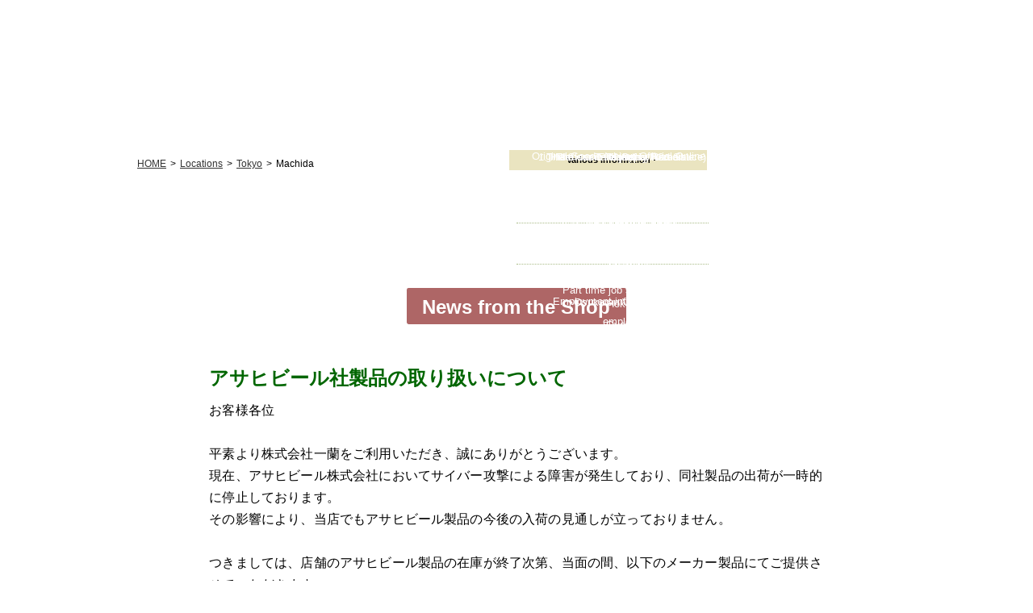

--- FILE ---
content_type: text/html; charset=UTF-8
request_url: https://ichiran.com/shop/tokyo/machida/
body_size: 64458
content:
<!DOCTYPE html>
<html lang="ja">
<head prefix="og: http://ogp.me/ns# fb: http://ogp.me/ns/fb# article: http://ogp.me/ns/article#"><link rel="alternate" hreflang="ja" href="https://ichiran.com/shop/tokyo/machida/"><link rel="alternate" hreflang="en" href="https://en.ichiran.com/shop/tokyo/machida/"><link rel="alternate" hreflang="zh-Hans" href="https://zh-chs.ichiran.com/shop/tokyo/machida/"><link rel="alternate" hreflang="zh-Hant" href="https://zh-cht.ichiran.com/shop/tokyo/machida/"><link rel="alternate" hreflang="ko" href="https://ko.ichiran.com/shop/tokyo/machida/"><link rel="alternate" hreflang="th" href="https://th.ichiran.com/shop/tokyo/machida/"><script src="//j.wovn.io/1" data-wovnio="key=_68k4m&amp;backend=true&amp;currentLang=ja&amp;defaultLang=ja&amp;urlPattern=subdomain&amp;langCodeAliases=[]&amp;langParamName=wovn" data-wovnio-info="version=WOVN.php_1.26.0" async></script>
    <meta charset="utf-8">
    <meta name="viewport" content="width=device-width, initial-scale=1.0">
	<meta name="keywords" content="ラーメン,とんこつ,福岡,博多,天然とんこつラーメン" />
	<meta name="description" content="天然とんこつラーメン専門店一蘭の町田店（東京）のご案内
  

" />
	<link rel="canonical" href="https://ichiran.com/">

<!-- Google Tag Manager -->
<script>(function(w,d,s,l,i){w[l]=w[l]||[];w[l].push({'gtm.start':
new Date().getTime(),event:'gtm.js'});var f=d.getElementsByTagName(s)[0],
j=d.createElement(s),dl=l!='dataLayer'?'&l='+l:'';j.async=true;j.src=
'https://www.googletagmanager.com/gtm.js?id='+i+dl;f.parentNode.insertBefore(j,f);
})(window,document,'script','dataLayer','GTM-TLQX9KGZ');</script>
<!-- End Google Tag Manager -->



<link rel="shortcut icon" href="/img/common/favicon.ico" type="image/vnd.microsoft.icon">
<link rel="icon" href="/img/common/favicon.ico" type="image/vnd.microsoft.icon">
<title>町田店｜店舗のご案内｜天然とんこつラーメン 一蘭</title>

<meta property="fb:app_id" content="1825129544426950" />


  

      <meta property="og:title" content="町田店｜【店舗】｜天然とんこつラーメン 一蘭" />
      <meta property="og:description" content=" 天然とんこつラーメン専門店一蘭の町田店（東京）のご案内" />
      <meta property="og:type" content="article" />
      <meta property="og:url" content="https://ichiran.com/shop/tokyo/machida/" />
      <meta property="og:image" content="https://ichiran.com/shop/img/machida-exterior.webp" />
      <meta property="og:locale" content="ja_JP" />
      <meta name="twitter:card" content="summary_large_image">

  




<!-- css -->
<link rel="stylesheet" href="/css/common.css">
<link rel="stylesheet" href="/css/layout.css"> 
<link rel="stylesheet" href="/css/element.css"> 
<link rel="stylesheet" href="/css/bg.css"><!-- テンプレートでstaticに反映 -->
<link rel="stylesheet" href="/css/lity.css">
<link rel="stylesheet" href="/css/common2.css">


<!-- jQuery -->
<script src="/js/jquery-1.11.3.min.js"></script>
   
<!-- Googlefont 言語用 -->
<link href="https://fonts.googleapis.com/css?family=Oswald:700" rel="stylesheet">


	<!-- Slidebars -->
	<script src="/js/slidebars/slidebars.js"></script>
	<script>
		(function($) {
			$(document).ready(function() {
				$.slidebars({
					scrollLock: true
				});
			});
		}) (jQuery);
	</script>
	<link rel="stylesheet" href="/js/slidebars/slidebars.css">
	<link rel="stylesheet" href="/js/slidebars/example-styles.css">


<!--▼一定距離でメニューを表示させる-->
<script src="/js/appearsScroll/appearsScroll_pagetop.js"></script>
<link rel="stylesheet" href="/js/appearsScroll/appearsScroll_pagetop.css"> 

<!--中ページメガメニュー-->
<link rel="stylesheet" href="/js/megamenu/stylesheets/jquery.megamenu.css" type="text/css" media="screen" />
<script src="/js/megamenu/javascripts/jquery.megamenu.js" type="text/javascript"></script>
	<script type="text/javascript">// <![CDATA[
	jQuery(document).ready(function(){
	jQuery(".megamenu").megamenu({ 'show_method':'fadeIn', 'hide_method': 'fadeOut','justify':'left' });
	});
	// ]]>
</script>
	<script type="text/javascript">// <![CDATA[
	jQuery(document).ready(function(){
	jQuery(".megamenu2").megamenu({ 'show_method':'fadeIn', 'hide_method': 'fadeOut','justify':'left' });
	});
	// ]]>
    
</script>













  
  <!-- bxSlider Javascript file -->
<script src="/js/bxslider/dist/jquery.bxslider.js"></script>
<!-- bxSlider CSS file -->
<link href="/js/bxslider/dist/jquery.bxslider.css" rel="stylesheet" />

<script>
$(document).ready(function(){
//メインスライド用
  $('.bxslider').bxSlider({
  pagerCustom: '#bx-pager',//ページャーをサムネイルにする
  infiniteLoop: false, // スライドを無限ループにする
  controls:false//前後の矢印を消す
  });
});
  
//サムネイルのカールセル用
$(document).ready(function(){
  $('.bxpager').bxSlider({
  pager:false,
  minSlides: 3,//１スライド内のサムネイルの数
  maxSlides: 6,//１スライド内のサムネイルの最大数
  slideWidth: 150,//サムネイルの横幅（単位はpx）
  slideMargin: 0,//サムネイル間の余白（単位はpx）
  nextSelector: '#NextIcon',//"次へ"矢印をカスタマイズするための記述
  prevSelector: '#PrevIcon'//"前へ"矢印をカスタマイズするための記述
      });
});

</script>


  














































</head>


<body id="top" class="page">
<div id="fb-root"></div>
<script>(function(d, s, id) {
  var js, fjs = d.getElementsByTagName(s)[0];
  if (d.getElementById(id)) return;
  js = d.createElement(s); js.id = id;
  js.src = "//connect.facebook.net/ja_JP/sdk.js#xfbml=1&version=v2.8&appId=337980389683574";
  fjs.parentNode.insertBefore(js, fjs);
}(document, 'script', 'facebook-jssdk'));</script>

<div id="sb-site" class="top">

<header>
<section class="clearfix" style="overflow:inherit;">

     	<div class="sub sp">
        	<a href="#" class="sb-toggle-left">MENU</a>
        </div>
    
    <div class="pc tb header-pc">
    	<ul>
        
        <li class="gakulogo"><a href="/index.php"><img src="/img/common/header-ichiran.png" alt="天然とんこつラーメン専門店"></a></li>        
        
        <li class="lang"><img src="https://ichiran.com/img/common/langselect.png" alt="langage">
        <div id="wovn-languages">



        <ul class="wovn-lang-list">
        <li class="wovn-switch" data-value="ja"><span>日本語</span></li>
        <li class="wovn-switch" data-value="en"><span>English</span></li>
        <li class="wovn-switch" data-value="zh-CHT"><span>中文(繁體字)</span></li>
        <li class="wovn-switch" data-value="zh-CHS"><span>中文(簡体字)</span></li>
        <li class="wovn-switch" data-value="ko"><span>한국어</span></li>
        <li class="machinet"><div>▼Machine translation</div></li>
        <li class="wovn-switch" data-value="th"><span>ภาษาไทย</span></li>
        
        </ul>






        </div>
        </li>
        
        <li>
<div class="h_sns">
<a href="https://www.facebook.com/ramen.ichiran/" target="_blank">
<img src="//ichiran.com/img/common/top-icon--fb"></a>

<a href="https://twitter.com/ichiranjapan" target="_blank">
<img src="//ichiran.com/img/common/top-icon--x.svg"></a>
    
<a href="https://www.instagram.com/ichiran_jp/" target="_blank">
<img src="//ichiran.com/img/common/top-icon--ig.svg"></a>

    <a href="https://www.tiktok.com/@ichiran_jp?lang=ja-JP" target="_blank">
<img src="//ichiran.com/img/common/top-icon--tiktok.svg"></a>

        </div>
        </li>
        
    </ul>
    </div>
    
    <div class="sp">
        <div class="language sp">
                <a href="#" class="sb-toggle-right">MENU</a>
          </div>
    
        <div class="logo">
        <h1><a href="/index.php"><img src="/img/common/header-logo.png" alt="一蘭"></a></h1>
        </div>
    </div>
   

</section>
</header>

<div id="page-wrap">
<div id="page-contents">

<!--Page-menu-->
	<div id="page-menu" class="pc-menu">
        <ul class="clearfix megamenu">
        <li><a href="/index.php"><img src="/img/common/page-menu01.png" align="ホーム"></a>
			<div class="mm-item-content">
			<ul>
            <li style="font-size:11px; background:rgba(220,210,150,.6); font-weight:bolder; box-sizing:border-box; margin:5px; width:98%;">- 各種ご案内 -</li>
			<li><a href="/news/">新着情報</a></li>
            <li><a href="/event/allevents.html">イベント情報</a></li>
			<li><a href="/app/">一蘭公式アプリ</a></li>
			<li><a href="//ichiran.com/egift/egift.html">ギフトカード(eGift)</a></li>
            <li><a href="//ichiran.com/recruit2018" target="_blank">採用情報</a></li>
            <li><a href="https://ichiran-arbeit.net/" target="_blank">アルバイト募集</a></li>
			</ul>
			</div> 
        </li>
        
        <li><a href="/ramen/"><img src="/img/common/page-menu02.png" alt="ラーメン"></a>
			<div class="mm-item-content">
			<ul>
			<li><a href="/ramen/">天然とんこつラーメン（創業以来）</a></li>
			<li><a href="/ramen/kamadare-tonkotsu.html">釜だれとんこつラーメン</a></li>
			<li><a href="/ramen/gokaku-ramen.html">合格ラーメン</a></li>
			
            <li style="height:1px; border-bottom:1px dotted #ab8; width:95%; margin:-10px 10px 0;"></li>
			<li><a href="/np/">100%とんこつ不使用ラーメン</a></li>
            <li style="height:1px; border-bottom:1px dotted #ab8; width:95%; margin:-10px 10px 0;"></li>
            <li style="color:#fff; width:95%; margin:-10px 10px 0; font-size:80%;">【イチオシトッピング】</li>
            <li><a href="/menu/osukaran.html">オスカランの酸味</a></li>
			</ul>
			</div> 
        </li>
        
        <li>
        <a href="https://www.ichiranstore.com/shop/default.aspx?utm_source=io&utm_medium=txt&utm_campaign=pcmenu" target="_blank"><img src="/img/common/page-menu06.png" alt="おみやげ"></a>
			<div class="mm-item-content">
			<ul>
			<li><a href="https://www.ichiranstore.com/shop/default.aspx?utm_source=io&utm_medium=txt&utm_campaign=pcmenu-2" target="_blank">おみやげ一蘭 公式通販サイト</a></li>
			<li><a href="https://www.ichiranstore.com/shop/pages/tonkotsu-cup.aspx?utm_source=io&utm_medium=txt&utm_campaign=pcmenu-cup" target="_blank">一蘭 とんこつ</a></li>
			<li><a href="https://ichiran.com/omiyage/furusato.html">ふるさと納税 返礼品</a></li>
			</ul>
        </div>
        </li>
     
        <li><a href="/ganso/"><img src="/img/common/page-menu03.png" alt="五つの元祖"></a>
			<div class="mm-item-content">
			<ul>
			<li><a href="/ganso/#tare">一、赤い秘伝のたれ</a></li>
			<li><a href="/ganso/#soup">二、臭みのないとんこつスープ</a></li>
			<li><a href="/ganso/#counter">三、味集中カウンター</a></li>
			<li><a href="/ganso/#order">四、オーダー用紙</a></li>
			<li><a href="/ganso/#kaedama">五、替玉注文システム</a></li>
			</ul>
			</div> 
        </li>
        
        <li><a href="/sugoi/"><img src="/img/common/page-menu04.png" alt="ここがすごい一蘭"></a>
			<div class="mm-item-content">
			<ul>
			<li><a href="/sugoi/">こだわりがすごい</a></li>
			<li><a href="/sugoi/#eisei">衛生的な店舗にするために</a></li>
			<li><a href="/prize/">受賞歴</a></li>
			</ul>
			</div> 
        </li>
        
        <li><a href="/shop/area-index.html"><img src="/img/common/page-menu05.png" alt="店舗のご案内"></a>
			<div class="mm-item-content">
			<ul>
			<li><a href="/shop/area-index.html">九州</a></li>
			<li><a href="/shop/area-tokyo.html">東京</a></li>
			<li><a href="/shop/area-kanto.html">関東</a></li>
			<li><a href="/shop/area-kinki.html">近畿</a></li>
			<li><a href="/shop/area-chubu.html">中部</a></li>
			<li><a href="/shop/area-chugoku.html">中国</a></li>
			<li><a href="/shop/area-tohoku.html">東北</a></li>
            <li><a href="/shop/area-hokkaido.html">北海道</a></li>
			<li><a href="/shop/area-oversea.html">海外</a></li>
			<li><a href="/shop/hourstable.html">営業時間</a></li>
			<li><a href="/shop/maintenance.html">お休み予定の店舗</a></li>
			<!--<li><a href="/yusen-service.html">予約して食べたい方へ</a></li>-->
			</ul>
			</div> 
        </li>
        
        <!--<li><a href="/shop/"><img src="/img/common/page-menu05.png" alt="店舗のご案内"></a>
			<div class="mm-item-content">
			<ul>
			<li><a href="/shop/map-jp.html">日本の一蘭</a></li>
			<li><a href="/shop/map-usa.html">アメリカの一蘭</a></li>
			<li><a href="/shop/map-hongkong.html">香港の一蘭</a></li>
			<li><a href="/shop/map-taiwan.html">台湾の一蘭</a></li>
			<li><a href="/shop/ichirannomori.html">一蘭の森</a></li>
			<li><a href="/shop/maintenance.html">お休み予定の店舗</a></li>
			</ul>
			</div> 
        </li>-->
   
        <li><a href="/company/"><img src="/img/common/page-menu07.png" alt="一蘭について"></a>
			<div class="mm-item-content">
			<ul>
			<li><a href="/company/">Philosophy'll®</a></li>
			<li><a href="/company/greeting.html">代表挨拶</a></li>
			<li><a href="/company/lecture/">代表講演</a></li>
			<li><a href="/company/profile.html">会社概要</a></li>
            <li><a href="/sdgs.html">社会・環境への取り組み</a></li>
			<li><a href="/company/history.html">歴史・沿革</a></li>
			<li><a href="/recruit">採用情報（社員）</a></li>
			<li><a href="https://ichiran-arbeit.net/jobfind-pc/" target="_blank">採用情報（アルバイト）</a></li>
			</ul>
			</div> 
        </li>
        
        <li><a href="/contact/inquiry-index.php"><img src="/img/common/page-menu08.png" alt="お問い合わせ"></a>
            
        </li>
        
        </ul>
    </div>


    
    
    



	<div id="page-pankz">
	<section>
			<ul class="clearfix">
			<li class="top"><a href="/index.php">ホーム</a></li>
			<li><a href="/shop/">店舗のご案内</a></li>
            


            <li><a href="../../area-tokyo.html">東京</a></li>


			<li>町田店</li>
			</ul>
     </section>
     </div>


<!--▼コンテンツここから-->
<section>
<div id="shop-detail_wrap" class="page94">


   <!--メインタイトル-->
    <div id="page-maintitle" class="shop-detail">
    


    <h2><img src="https://ichiran.com/shop/img/tokyo_machida.png" alt="町田店"></h2>


    </div>


    <div class="shop-icon">
        
        




    </div>


<div class="shop-info_btn" style="display:none;"><a href="#shop-news"><img src="/img/page/shop-detail_btn00.png" alt="店舗からのお知らせ"></a></div>




<div class="shop-news" id="shop-news">

    <div class="shop-detail_subtitle">
        <!--<h3 class="title"><img src="/img/page/shop-detail_subtitle02.png" alt="店舗からのお知らせ"></h3>-->
   <h2 style="text-align:center; margin:2em 0 0; background:rgba(120,0,0,.6); padding:.3em .8em .2em; display:inline-block; color:#fff; border-radius:.1em;">店舗からのお知らせ</h2>
    </div>
    

    <div class="news" data-detail="common">
    <div class="shopnewsblk">
    <h4 class="title">アサヒビール社製品の取り扱いについて</h4>
    
    <div class="date">
    
    
    
    
    <p class="news__desc">
お客様各位<br>
<br>
平素より株式会社一蘭をご利用いただき、誠にありがとうございます。<br>
現在、アサヒビール株式会社においてサイバー攻撃による障害が発生しており、同社製品の出荷が一時的に停止しております。<br>
その影響により、当店でもアサヒビール製品の今後の入荷の見通しが立っておりません。<br>
<br>
つきましては、店舗のアサヒビール製品の在庫が終了次第、当面の間、以下のメーカー製品にてご提供させていただきます。<br>
<br>
【対象商品・代替内容】<br>
生ビール：サントリー/サッポロ/キリンのいずれか<br>
瓶ビール：サントリー/サッポロ/キリンのいずれか<br>
オレンジジュース：代替商品は店舗により異なります<br>
<span style="font-size:90%;">※状況により、代替銘柄は変更となる場合がございます。<br>
※瓶ビールも欠品の場合は、缶ビールでご提供いたします。<br>
※ジョッキやグラスはアサヒビール社のものを使用しております。<br>
※一部の店舗ではアルコール・オレンジジュースをご用意しておりません。
</span><br>
<br>
お客様には大変ご迷惑をおかけいたしますが、何卒ご理解とご協力を賜りますようお願い申し上げます。<br>
<br>
以上<br>
株式会社一蘭</p>
<style>
.news__desc{
margin:0;
letter-spacing: 0.01rem;
    line-height: 1.7rem;
}
</style>
    <!--/お知らせ-->
    
   </div><!--/shopnewsblk-->

    </div>
    </div>

    <div class="news" data-detail="common">
    <div class="shopnewsblk">
    <h4 class="title"><span id ="hours">席数制限、営業時間についてのお知らせ</span></h4>
    
    <div class="date">
    
    
    
    
    <p>人員の状況により、席数の制限、営業時間の変更、またはお休みとさせていただく場合がございます。<br>※席数、営業時間は状況により急遽変更する場合がございます。<br>
お客様には大変ご不便をおかけいたしますが、ご理解のほど何卒よろしくお願い申し上げます。</p>




<div style="box-sizing:border-box; border:1px solid #222; padding:.5em .9em;">
<b style="font-size:110%">■現在の営業時間</b>

<div class="shop-newshours">
<!--loなし-->
<p>24時間</p>
<!--
202203220930sage
<h5>1/21～3/21</h5>
<p>10:00～21:00</p>
<h6>ラストオーダー 20:15</h6>

202203191430
<h5>1/21～</h5>
<p>10:00～21:00</p>
<h6>ラストオーダー 20:15</h6>

202201220840sage
<h5>1/20</h5>
<p>10:00～24:00</p>
<h6>ラストオーダー 23:00</h6>

202201201533
<h5>12/1～</h5>
<p>10:00～翌6:00</p>

202112161840sage
<h5>11/1～11/30</h5>
<p>10:00～21:00</p>

202111241400
<h5>11/1～11/30</h5>
<p>10:00～21:00</p>

202111010800
<h5>10/2～10/31</h5>
<p>10:00～21:00</p>
<h6>ラストオーダー 20:15</h6>

202110250900
<h5>10/2～</h5>
<p>10:00～21:00</p>
<h6>ラストオーダー 20:15</h6>

202110040953
<h5>4/12～10/1</h5>
<p>10:00～20:00</p>
<h6>ラストオーダー 19:15</h6>

<h5>3/22～</h5>
10:00～21:00<br>
(ラストオーダー 20:15)

1/12～3/21<br>
10:00～20:00<br>
(ラストオーダー 19:15)<br>

1/11<br>
0:00～23:00<br>
-->
</div>





<span class="txt90" style="font-weight:lighter;">※営業時間は状況により急遽変更する場合がございます。</span>
<br>
<br>

<div class="hours_lo">
<!--<h4 style="font-weight:bolder;color:#c00; font-size:110%;">■お知らせ</h4>
<p style="margin:0; font-size:90%;">
緊急事態宣言が解除された地域につきまして、引き続き地域によっては自治体の要請などにより時間短縮営業を行う場合がございます。<br>
ご不便をおかけいたしますが何卒ご理解のほどお願い申し上げます。
</p><br>-->

<h4 style="font-weight:bolder;color:#c00; font-size:110%;">■営業終了時間について</h4>

<p style="margin:0; font-size:90%;">
混雑状況によりラストオーダー前であってもご入店できない場合がございます｡<br>
お客様にはご迷惑をおかけいたしますが、何卒ご理解・ご協力の程よろしくお願い申し上げます。
</p>

</div>
<style>
.hours_lo h4{font-size:15px;}
.hours_lo p{}
</style>

</div>

    <!--/お知らせ-->
    
   </div><!--/shopnewsblk-->

    </div>
    </div>


</div>

<!-- 周年祭告知終了判定 -->
<script>
$(function(){
	var newsDate = '';				//新着掲載日を取得
	var titleViewFlg = false;		//お店からのお知らせ表示フラグ
	
	//削除日を指定
	var daysAfter = 10;
	
	//現在時刻の取得
	var serverDate = new Date(Date.now() - (-9 * 60 - new Date().getTimezoneOffset()) * 60000);
	serverDate = dateFormatYMD(serverDate);


	//判定処理
	$('.news').each(function(){	
		var dData = $(this).data('detail');
		
		if(dData == 'common'){
			//処理なしのため、タイトル表示フラグのみON
			titleViewFlg = true;
		}else{
			var pDate = $(this).find('input.anivFes').val();
			
			pDate = dateFormatYMD(pDate,daysAfter);
			
			if(pDate <= serverDate){
				//公開日より指定の期間が立っている場合は削除
				$(this).remove();
				
			}else if(titleViewFlg == false){
				//公開中の場合は、お知らせの見出し表示フラグを変更
				titleViewFlg = true;
				
			}
		}
	});
	
	//お知らせが1件もない場合はエリアごと削除
	if(titleViewFlg == false){
		$('#shop-news').remove();
	}
	
	
	//日付をYYYYMMDD形式に変更
	function dateFormatYMD(gDate,dDate){
		
		gDate = new Date(gDate);
		//console.log(gDate);
		
		//～日後の日付を計算する場合
		if(dDate != undefined){
			gDate.setDate(gDate.getDate()+dDate);
			//console.log(gDate);
		}
		
		//分解してYYYYMMDD形式に変更して値を返す
		var year = gDate.getFullYear();
		var month = ('00' + (gDate.getMonth()+1)).slice(-2);
		var day = ('00' + (gDate.getDate())).slice(-2);
		return year+month+day;
	}
	
});

</script>



<style>
.shop-newshours h5 {padding:0 0 0 .4em; margin:.3em 0em; box-sizing:border-box;
border-left:3px solid rgba(255,255,255,.3);}
.shop-newshours p {text-shadow:0 1px 0 rgba(0,0,0,.1); padding:0; margin:0 0 .3em;}
.shop-newshours h6 {font-weight:normal; display:inline-block; padding:.3em .6em; margin:-.3em 0 .5em;
box-sizing:border-box; background:rgba(0,50,0,.35); color:#eed; font-size:85%; box-sizing:border-box; border-radius:2px;}
</style>

<!--/shop-news-->

<!-- アプリに出さないお知らせ -->


<div class="shop-photo">

<ul class="bxslider">



         <li><img src="https://ichiran.com/shop/img/machida-exterior.webp"/></li>





         <li><img src="https://ichiran.com/shop/img/machida-counter.webp"/></li>





         <li><img src="https://ichiran.com/shop/img/machida-seats.webp"/></li>





         <li><img src="https://ichiran.com/shop/img/machida-register.webp"/></li>









</ul>

<div class="thum">
<ul id="bx-pager" class="bxslider02">



         <li><a data-slide-index="0" href=""><img src="https://ichiran.com/shop/assets_c/2025/09/machida-exterior-thumb-autox400-6589.webp"/></a></li>





         <li><a data-slide-index="1" href=""><img src="https://ichiran.com/shop/assets_c/2025/09/machida-counter-thumb-autox400-6590.webp"/></a></li>





         <li><a data-slide-index="2" href=""><img src="https://ichiran.com/shop/assets_c/2025/09/machida-seats-thumb-autox400-6591.webp"/></a></li>





         <li><a data-slide-index="3" href=""><img src="https://ichiran.com/shop/assets_c/2025/09/machida-register-thumb-autox400-6592.webp"/></a></li>









</ul></div>

<p class="txt80" style="text-align:center">※設備変更等の理由で上記写真イメージと異なる場合がございます</p>
</div><!--photo-->
  




   
    
	<div class="shop-info page84">

		<h3></h3>
        
		<div class="text">
		<div class="h3sen">
<h3>創業以来</h3>
<p>天然とんこつラーメン専門店『一蘭』は、「とんこつラーメンを世界一研究する会社」です。</p>
<p>一杯の味をより深く極め、本物のとんこつラーメンを追求するために、メニューを多様化せず、とんこつラーメン一本に絞り込んでおります。</p>
<p>一杯のラーメンに携わる専属職人は40人以上。お客様により美味しく安心してお召し上がりいただくために、安全で上質な食材にこだわり、熟練職人による製法にこだわり、常に本物の美味しさを追求し続けております。</p>
<p>また、お客様に少しでも喜んでいただけるように、環境にもこだわりながら、日々知恵を絞り、緻密な研究心を持って様々なアイデアを生み出しております。</p>
</div>
        
        
<div class="h3sen">
<h3>初めて一蘭へご来店のお客様へ</h3>
<p>一蘭のご利用方法については、以下の動画をご覧ください。</p>
<div class="ytubeemb">
<iframe src="https://www.youtube.com/embed/htTpQq34aHc" frameborder="0" allow="accelerometer; autoplay; encrypted-media; gyroscope; picture-in-picture" allowfullscreen></iframe>
</div>
<p style="text-align:center; margin-top:1em;" class="txt70">※店舗により動画内容と一部異なる場合がございます</p>
<p style="text-align:center;">
<a href="https://www.youtube.com/watch?v=yNrgHwtKn5Y" style="padding:.4em 1em; background:#c00; color:#da5; font-weight:bolder; text-decoration:none; border-radius:3px;" data-lity>多言語字幕版</a>
</p>
        
        </div><br>
		</div>

    
    </div>
    
    
    
    <div class="shop-detail_subtitle">
        <h3 class="title"><img src="/img/page/shop-detail_subtitle01.png" alt="店舗情報"></h3>
    </div>

	<div class="shop-data">
    
    
    <div class="in">
    
<table class="shop-data_table">


<tr>
  <th>住所</th>
<td>〒194-0013<br>東京都町田市原町田6-19-15 大星ビル 1F<br />[<a href="#map">MAP</a>]</td>
</tr>



<tr>
  <th>電話</th>
  <td>
  050-1808-2538
  <br><span class="txt90">※混雑状況によっては電話に出られない場合がございますので、あらかじめご了承ください。</span>
  

 
  </td>
</tr>



<tr>
  <th>席数</th>
  <td>・味集中カウンター：25席<br>
・テーブル席：なし<br>
・個室：なし
<div class="shop-openattention">※お子様もお食事できる環境です（食器など）</div></td>
</tr>



<tr>
  <th>駐車場</th>
  <td>なし</td>
</tr>



<tr>
  <th>営業時間</th>
<td>



<div class="shop-newshours">

<!--loなし-->
<p>24時間</p>
<!--
202203220930sage
<h5>1/21～3/21</h5>
<p>10:00～21:00</p>
<h6>ラストオーダー 20:15</h6>

202203191430
<h5>1/21～</h5>
<p>10:00～21:00</p>
<h6>ラストオーダー 20:15</h6>

202201220840sage
<h5>1/20</h5>
<p>10:00～24:00</p>
<h6>ラストオーダー 23:00</h6>

202201201533
<h5>12/1～</h5>
<p>10:00～翌6:00</p>

202112161840sage
<h5>11/1～11/30</h5>
<p>10:00～21:00</p>

202111241400
<h5>11/1～11/30</h5>
<p>10:00～21:00</p>

202111010800
<h5>10/2～10/31</h5>
<p>10:00～21:00</p>
<h6>ラストオーダー 20:15</h6>

202110250900
<h5>10/2～</h5>
<p>10:00～21:00</p>
<h6>ラストオーダー 20:15</h6>

202110040953
<h5>4/12～10/1</h5>
<p>10:00～20:00</p>
<h6>ラストオーダー 19:15</h6>

<h5>3/22～</h5>
10:00～21:00<br>
(ラストオーダー 20:15)

1/12～3/21<br>
10:00～20:00<br>
(ラストオーダー 19:15)<br>

1/11<br>
0:00～23:00<br>
-->

</div>












<!--menu-->

    <tr class="shopsmenutr" id="shoppage_menu">
        <th>取扱いメニュー</th>
        <td>
            <ul class="shopmenu">
                
                    
                        
                        
                                
                        
                        
                    
                        
                        
                                
                        
                        
                    
                        
                        
                                
                        
                        
                    
                        
                        
                                
                        
                        
                            <li>・
                                天然とんこつラーメン（創業以来）<span style="font-size:80%;">（
                                    980円）
                                </span>
                            </li>
                            
                        
                    
                        
                        
                                
                        
                        
                    
                        
                        
                                
                        
                        
                    
                        
                        
                                
                        
                        
                    
                        
                        
                                
                        
                        
                    
                        
                        
                                
                        
                        
                    
                        
                        
                                
                        
                        
                    
                        
                        
                                
                        
                        
                            <li>・
                                替玉<span style="font-size:80%;">（
                                    210円）
                                </span>
                            </li>
                            
                        
                    
                        
                        
                                
                        
                        
                    
                        
                        
                                
                        
                        
                            <li>・
                                半替玉<span style="font-size:80%;">（
                                    150円）
                                </span>
                            </li>
                            
                        
                    
                        
                        
                                
                        
                        
                    
                        
                        
                                
                        
                        
                            <li>・
                                半熟塩ゆでたまご<span style="font-size:80%;">（
                                    140円）
                                </span>
                            </li>
                            
                        
                    
                        
                        
                                
                        
                        
                            <li>・
                                ごはん<span style="font-size:80%;">（
                                    250円）
                                </span>
                            </li>
                            
                        
                    
                        
                        
                                
                        
                        
                            <li>・
                                小ごはん<span style="font-size:80%;">（
                                    200円）
                                </span>
                            </li>
                            
                        
                    
                        
                        
                                
                        
                        
                            <li>・
                                追加チャーシュー（4枚）<span style="font-size:80%;">（
                                    260円）
                                </span>
                            </li>
                            
                        
                    
                        
                        
                                
                        
                        
                    
                        
                        
                                
                        
                        
                            <li>・
                                追加ねぎ<span style="font-size:80%;">（
                                    130円）
                                </span>
                            </li>
                            
                        
                    
                        
                        
                                
                        
                        
                            <li>・
                                きくらげ<span style="font-size:80%;">（
                                    130円）
                                </span>
                            </li>
                            
                        
                    
                        
                        
                                
                        
                        
                            <li>・
                                追加にんにく（2片）<span style="font-size:80%;">（
                                    130円）
                                </span>
                            </li>
                            
                        
                    
                        
                        
                                
                        
                        
                            <li>・
                                秘伝の辛味（11～20倍）<span style="font-size:80%;">（
                                    130円）
                                </span>
                            </li>
                            
                        
                    
                        
                        
                                
                        
                        
                            <li>・
                                オスカランの酸味<span style="font-size:80%;">（
                                    130円）
                                </span>
                            </li>
                            
                        
                    
                        
                        
                                
                        
                        
                            <li>・
                                のり（4枚）<span style="font-size:80%;">（
                                    130円）
                                </span>
                            </li>
                            
                        
                    
                        
                        
                                
                        
                        
                            <li>・
                                煮こみ焼豚皿<span style="font-size:80%;">（
                                    490円）
                                </span>
                            </li>
                            
                        
                    
                        
                        
                                
                        
                        
                            <li>・
                                脂解美茶<span style="font-size:80%;">（
                                    250円）
                                </span>
                            </li>
                            
                        
                    
                        
                        
                                
                        
                        
                            <li>・
                                生ビール(中)<span style="font-size:80%;">（
                                    580円）
                                </span>
                            </li>
                            
                        
                    
                        
                        
                                
                        
                        
                    
                        
                        
                                
                        
                        
                    
                        
                        
                                
                        
                        
                            <li>・
                                抹茶杏仁豆腐<span style="font-size:80%;">（
                                    390円）
                                </span>
                            </li>
                            
                        
                    
                        
                        
                                
                        
                        
                    
                        
                        
                                
                        
                        
                    
                        
                        
                                
                        
                        
                    
                        
                        
                                
                        
                        
                    
                        
                        
                                
                        
                        
                    
                        
                        
                                
                        
                        
                    
                        
                        
                                
                        
                        
                    
                        
                        
                                
                        
                        
                    
                        
                        
                                
                        
                        
                    
                        
                        
                                
                        
                        
                    
                        
                        
                                
                        
                        
                    
                        
                        
                                
                        
                        
                    
                        
                        
                                
                        
                        
                    
                        
                        
                                
                        
                        
                    
                        
                        
                                
                        
                        
                    
                        
                        
                                
                        
                        
                    
                        
                        
                                
                        
                        
                    
                        
                        
                                
                        
                        
                    
            </ul>
            <ul class="shopmenu">
                <li>・<a href="https://ichiran.com/app/okosama.html">お子様ラーメン<span
                            style="font-size:80%;">（詳細はこちら）</span></a></li>
            </ul>
            <div style="clear:both"></div>
            <!--menu_num:17-->
            <p class="txt90" style="margin-top:1em;">
                ※一部店舗ではセットメニューの取扱いもございます<br>
                ※内容は変更になる場合がございます。あらかじめご了承ください <br>
                ※22時以降は深夜料金をいただきます（対象時間帯：22時〜翌6時）
                </p>
            <p class="txt90" style="text-align:right;"><a href="https://ichiran.com/ramen/allergie.html"
                    target="_blank">> アレルギー情報</a></p>
            <style>
                .shopmenu {
                    margin: 0;
                    padding: 0;
                    text-align: center;
                    margin-bottom: 1.2em;
                }

                .shopmenu li {
                    text-align: left;
                    float: left;
                    vertical-align: top;
                    list-style-position: inside;
                    list-style: none;
                    box-sizing: border-box;
                    padding-left: 5px;
                    margin-bottom: .5em;
                    width: 100%;
                    margin-right: 0%;
                }

                @media screen and (min-width: 600px) {
                    .shopmenu li {
                        width: 48%;
                        margin-right: 1%;
                    }
                }
            </style>
        </td>
    </tr>

<!--/menu-->
<!--支払い-->

    <tr class="shopspaytr">
        <th><span id="cacheless">お支払い方法(券売機)</span></th>
        <td>


                <p class="payment">
                    
                        
                        
                                
                        
                        
                            <span class="paycode">
                                ■現金
                            </span>
                            
                        
                    
                </p>
                <div style="clear:both"></div>

            <p class="pay_ttl1 pay_ttl">■モバイル決済</p>
            
                <p class="payment">
                    
                        
                        
                                
                        
                        
                            <span class="paycode">
                                WeChat Pay
                            </span>
                            
                        
                    
                        
                        
                                
                        
                        
                            <span class="paycode">
                                Alipay
                            </span>
                            
                        
                    
                        
                        
                                
                        
                        
                            <span class="paycode">
                                PayPay
                            </span>
                            
                        
                    
                        
                        
                                
                        
                        
                            <span class="paycode">
                                メルペイ
                            </span>
                            
                        
                    
                        
                        
                                
                        
                        
                            <span class="paycode">
                                d払い
                            </span>
                            
                        
                    
                        
                        
                                
                        
                        
                            <span class="paycode">
                                au PAY
                            </span>
                            
                        
                    
                        
                        
                                
                        
                        
                    
                        
                        
                                
                        
                        
                    
                        
                        
                                
                        
                        
                            <span class="paycode">
                                楽天Pay
                            </span>
                            
                        
                    
                        
                        
                                
                        
                        
                            <span class="paycode">
                                J-Coin Pay
                            </span>
                            
                        
                    
                        
                        
                                
                        
                        
                            <span class="paycode">
                                Bank Pay
                            </span>
                            
                        
                    
                        
                        
                                
                        
                        
                            <span class="paycode">
                                ゆうちょPay
                            </span>
                            
                        
                    
                </p>
                <div style="clear:both"></div>

                <p class="pay_ttl2 pay_ttl">■クレジット決済</p>
                
                    <p class="payment">
                        
                            
                            
                                    
                            
                            
                                <span class="paycode">
                                    Visa
                                </span>
                                
                            
                        
                            
                            
                                    
                            
                            
                                <span class="paycode">
                                    Mastercard
                                </span>
                                
                            
                        
                            
                            
                                    
                            
                            
                                <span class="paycode">
                                    JCBカード
                                </span>
                                
                            
                        
                            
                            
                                    
                            
                            
                        
                            
                            
                                    
                            
                            
                                <span class="paycode">
                                    AMERICAN EXPRESS
                                </span>
                                
                            
                        
                            
                            
                                    
                            
                            
                                <span class="paycode">
                                    ダイナースクラブカード
                                </span>
                                
                            
                        
                    </p>
                    <div style="clear:both"></div>

                    <p class="pay_ttl3 pay_ttl">■IC決済</p>
                    
                        <p class="payment">
                            
                                
                                
                                        
                                
                                
                                    <span class="paycode">
                                        各種交通系
                                    </span>
                                    
                                
                            
                                
                                
                                        
                                
                                
                                    <span class="paycode">
                                        QUICPay
                                    </span>
                                    
                                
                            
                                
                                
                                        
                                
                                
                                    <span class="paycode">
                                        楽天Edy
                                    </span>
                                    
                                
                            
                                
                                
                                        
                                
                                
                                    <span class="paycode">
                                        iD
                                    </span>
                                    
                                
                            
                        </p>
                        <div style="clear:both"></div>
                        <p class="txt80 caution--machine">※機器メンテナンスなどの理由でご利用いただけない場合がございます</p>
                        <!--menu_num:10-->

                        <style>
                            
                            
                            .pay_ttl {
                                margin: .4em auto 0;
                            }

                            .pay_ttl:first-child {
                                margin: 0 auto;
                            }

                            .payment {
                                margin: 0 auto;
                            }

                            .paycode {
                                margin: 0 auto .5em;
                                line-height: 1;
                                display: inline-block;
                            }

                            .paycode:after {
                                content: ",";
                                padding-right: .7em;
                            }

                            .paycode:last-child:after {
                                content: "";
                                padding-right: 0;
                            }

                            @media screen and (min-width: 600px) {
                                .shopmenu li {
                                    width: 48%;
                                    margin-right: 1%;
                                }
                            }
                        </style>
        </td>
    </tr>

<!--/menu-->




<!-- 香港は表示しない -->


<!-- 台中以外 -->
<div style="border: 1px solid #863; padding: .6em .7em;background: rgba(255,255,255,0.2); margin-bottom:1em;margin-top.5em;">
<!--<h4 style="font-weight:bolder;color:#c00; font-size:110%;">■お知らせ</h4>
<p style="margin:0; font-size:90%;">
緊急事態宣言が解除された地域につきまして、引き続き地域によっては自治体の要請などにより時間短縮で営業しております。<br>
ご不便をおかけいたしますが何卒ご理解のほどお願い申し上げます。
</p><br>-->


<h4 style="font-weight:bolder;color:#c00; font-size:110%;">■営業終了時間について</h4>

<p style="margin:0; font-size:90%;">
混雑状況によりラストオーダー前であってもご入店できない場合がございます｡<br>
お客様にはご迷惑をおかけいたしますが、何卒ご理解・ご協力の程よろしくお願い申し上げます。
</p>
 
                                                                                                
</div>
<!-- 台中以外（ここまで） -->


<!-- 香港は表示しない（ここまで） -->


<br>


</td>
</tr>


  














    </tbody></table>
    

  <div class="sp-jam">




  
    </div>

    
    </div>
    </div>


    <!--/shop-data-->
    
    


    <div class="shop-detail_subtitle">
        <h3 class="title"><img src="/img/page/shop-detail_subtitle03.png" alt="当店へのアクセス"></h3>
    </div>

<div class="shop-access" id="map">
<div class="in">

<div class="map">

<iframe src="https://www.google.com/maps/d/embed?mid=13snPEhmF7GhoWX_hr6QhDMlhyNFBq6NI&ll=35.5440098977339,139.44756444804267&z=15"
></iframe>

</div>




<table class="shop-data_table">
<tr>
  <th>アクセス方法</th>
  <td><b>JR 町田駅（北口）を背に直進、「原町田中央通り」交差点奥の道を左折、2つ目の角を右折し、約30m</b><br>
<br>
JR横浜線「町田駅（北口）」より徒歩3分<br>
小田急線「町田駅」より徒歩3分</td>
</tr>
</table>







<div class="map-btn">
<!--<a href="http://maps.google.com/maps?saddr=現在地&daddr=35.5440098977339,139.44756444804267&dirflg=w" target="_blank">-->
<a href="https://www.google.com/maps/dir/?api=1&destination=35.5440098977339,139.44756444804267" target="_blank"><img src="/img/page/shop-detail_btn01.png" alt="現在地からこの店舗までの道のりを表示する"></a>
<p class="txt70" style="text-align:center;">※スマートフォンのみ対応です</p>
</div>


</div>
</div>




</div>
</section>
<!--/page94-->

<!--SNSゾーン-->
<div id="page-sns">
<ul>
<li><a href="http://twitter.com/share?text=【 天然とんこつラーメン 一蘭 】【店舗】『町田店』 &url=https://ichiran.com/shop/tokyo/machida/&hashtags=一蘭,ichiran" onClick="window.open(encodeURI(decodeURI(this.href)), 'tweetwindow', 'width=650, height=470, personalbar=0, toolbar=0, scrollbars=1, sizable=1'); return false;" rel="nofollow"><img src="/img/page/page-sns_tw.png" alt="twitter"></a></li>
<li><a href="https://www.facebook.com/sharer/sharer.php?u=https://ichiran.com/shop/tokyo/machida/"><img src="/img/page/page-sns_fb.png" alt="facebook"></a></li>
<!--<li class="sp"><a href="http://line.me/R/msg/text/?【 天然とんこつラーメン 一蘭 】【店舗】『町田店』%0D%0Ahttps://ichiran.com/shop/tokyo/machida/"><img src="/img/page/page-sns_line.png" alt="line"></a></li>-->
<li><a href="https://www.instagram.com/ichiran_jp/" target="_blank"><img src="/img/page/page-sns_insta.png" alt="Instagram"></a></li>
</ul>
</div>

<div class="transsgges" style="text-align:center;"><a href="https://ichiran.com/contact/transration.html">翻訳のご提案</a>
<br><span class="txt70 trs">※当サイトのコンテンツは一部機械翻訳を含みます</span></div>

</div>
<!--page-contents-->
</div>
<!--page-wrap-->

<!--Page-foot-->
<div id="page-footer">


&#12288;
</div>


</div><!--sb-site-->

<p class="pagetop sp"><a href="#top">▲</a></p>
<!--<p class="cr">(C) 2017 ICHIRAN</p>-->
<p class="cr">(C)ICHIRAN</p>
    
    
    <!--左メニュー-->
    <div class="sb-slidebar sb-left zindex1_important">
    <h2>一蘭公式サイト</h2>
        <ul>
        <li><a href="https://www.ichiranstore.com/shop/default.aspx?utm_source=io&utm_medium=txt&utm_campaign=spmenu" target="_blank" class="sb-close" style="background:#ecc; font-weight:bolder;">
        おみやげ一蘭 公式通販
        <!--<br><span style="font-size:85%; padding:3px 7px; border:solid #d99 2px;">数量限定 特別価格 | 最高の一杯セット</span>--><br>
        </a></li> 
        
        <li><a href="/index.php" class="sb-close">ホーム</a></li>
        <li><a href="/news/" class="sb-close">新着情報</a></li>
        <li><a href="/ramen/" class="sb-close">ラーメン</a></li>
        <li><a href="https://ichiran.com/event/allevents.html">イベント情報</a></li>
        <li><a href="/shop/" class="sb-close">店舗のご案内</a></li>
        <li><a href="//ichiran.com/shop/hourstable.html">営業時間について</a></li>
        <li><a href="/ganso/" class="sb-close">五つの元祖</a></li>
        <li><a href="/sugoi/" class="sb-close">ここがすごい</a></li>
        <li><a href="/sdgs.html" class="sb-close">社会・環境への取り組み</a></li>
        <li><a href="//ichiran.com/news/2020/02/eiseikanri.html">衛生管理について</a></li>
        <!--<li><a href="//ichiran.com/gotocamp2020.html">Go To キャンペーン</a></li>-->
        <li><a href="/app/" class="sb-close">一蘭公式アプリ</a></li>
        <li><a href="//ichiran.com/egift/egift.html" class="sb-close">一蘭eGift</a></li>
        <li><a href="//ichiran.com/omiyage/furusato.html" class="sb-close">ふるさと納税</a></li>
        <!--<li><a href="/yusen-service.html" class="sb-close">予約して食べたい方へ</a></li>-->
        <li><a href="/company/profile.html" class="sb-close">一蘭について</a></li>
        <!--<li><a href="/sdgs.html" class="sb-close">社会・環境への取り組み</a></li>-->
        <li><a href="/recruit/" class="sb-close">採用情報(正社員)</a></li>
        <li><a href="https://ichiran-arbeit.net/" class="sb-close" target="_blank">採用情報(アルバイト)</a></li>
        <li><a href="/contact/inquiry-index.php" class="sb-close">お問い合わせ</a></li>
        <li style="background:#222; color:#fff;">-イチオシトッピング-</li>
        <li><a href="/menu/osukaran.html" class="sb-close">オスカランの酸味</a></li>
        <li style="background:#222; color:#fff;">-SNS-</li>
        <li><a href="https://www.facebook.com/ramen.ichiran/" target="_blank" class="sb-close">facebook</a></li>
        <li><a href="https://twitter.com/ichiranjapan" target="_blank" class="sb-close">X</a></li>
        <li><a href="https://www.instagram.com/ichiran_jp/" target="_blank" class="sb-close">Instagram</a></li>
        <li><a href="https://www.tiktok.com/@ichiran_jp?lang=ja-JP" target="_blank" class="sb-close">TikTok</a></li>
        <li style="background:#222; color:#fff;">-USA-</li>
        <li><a href="https://www.
        ichiranusa.com/" target="_blank" class="sb-close">ICHIRAN USA</a></li>
        <li><a href="https://shop.ichiranusa.com/" target="_blank" class="sb-close">USA Online Store</a></li>
        <li><a href="https://twitter.com/ichiranny?lang=en" target="_blank" class="sb-close">X</a></li>
        <li><a href="https://www.instagram.com/ichiran_ny/?hl=en" target="_blank" class="sb-close">Instagram</a></li>
        <li><a href="https://www.facebook.com/ichiranny/" target="_blank" class="sb-close">facebook</a></li>
        <li style="background:#222; color:#fff;">-香港-</li>
        <li><a href="https://zh-cht.ichiran.com/index.php" target="_blank" class="sb-close">公式サイト</a></li>
        <li><a href="https://ichiranonlinestore.hk/?utm_source=ichirancom&utm_medium=textbtn&utm_campaign=smp_menu" target="_blank" class="sb-close">公式通販</a></li>
        <li><a href="https://www.instagram.com/ichiran_hk/" target="_blank" class="sb-close">Instagram</a></li>
        <li><a href="https://www.facebook.com/ichiran.hk/" target="_blank" class="sb-close">facebook</a></li>
        <li style="background:#222; color:#fff;">-台湾-</li>
        <li><a href="https://zh-cht.ichiran.com/index.php" target="_blank" class="sb-close">公式サイト</a></li>
        <li><a href="https://ichiran.com.tw/shop/" target="_blank" class="sb-close">公式通販</a></li>
        <li><a href="https://www.instagram.com/ichiran_tw/" target="_blank" class="sb-close">Instagram</a></li>
        <li><a href="https://www.facebook.com/ichiran.tw/" target="_blank" class="sb-close">facebook</a></li>
        </ul>       
    </div>




    <div class="sb-slidebar sb-right slide-news smp_hidden_important">
    <div class="wovn-languages">
        <h2>Language</h2>









    <ul class="wovn-lang-list" style="display:block;position:static">
        <li class="wovn-switch" data-value="ja"><span>日本語</span></li>
        <li class="wovn-switch" data-value="en"><span>English</span></li>
        <li class="wovn-switch" data-value="zh-CHT"><span>中文・繁体字</span></li>
        <li class="wovn-switch" data-value="zh-CHS"><span>中文・簡体字</span></li>
        <li class="wovn-switch" data-value="ko"><span>한국어</span></li>
        <li style="font-size:8px; white-space:no-wrap; background:rgba(245,235,215,.6); width:100%;">▼Machine translation</li>
        <li class="wovn-switch" data-value="th"><span>ภาษาไทย</span></li>
        
        </ul>




    </div>
    </div>












<!--▼スムーススクロール-->
<script src="/js/smoothscroll/smoothscroll.js"></script>

<!--▼heightLine-->
<script type="text/javascript" src="/js/heightLine.js"></script>

<script type="text/javascript" src="/js/shop-hour.js"></script>
    
<script>
$("img.yurable").mouseover(
    function(event) {
	var obj = $(event.target);
	$(obj).removeClass("yurayura");
	setTimeout(function() {
	    $(obj).addClass("yurayura");
	}, 100);
    }
);


$("img.yurable_last").mouseover(
    function(event) {
	var obj = $(event.target);
	$(obj).removeClass("yurayura_last");
	setTimeout(function() {
	    $(obj).addClass("yurayura_last");
	}, 100);
    }
);

$("img.yurable_company").mouseover(
    function(event) {
	var obj = $(event.target);
	$(obj).removeClass("yurayura_company");
	setTimeout(function() {
	    $(obj).addClass("yurayura_company");
	}, 100);
    }
);

</script>








<!--▼一定距離でナビゲーションを表示させる-->
<script type="text/javascript">
   // ページの読み込みが完了してから実行
   $(function() {
      // スクロール途中から表示したいメニューバーを指定
      var navBox = $("#headbar");

      // メニューバーは初期状態では消しておく
      navBox.hide();

      // 表示を開始するスクロール量を設定(px)
      var TargetPos = 350;

      // スクロールされた際に実行
      $(window).scroll( function() {
         // 現在のスクロール位置を取得
         var ScrollPos = $(window).scrollTop();
         // 現在のスクロール位置と、目的のスクロール位置を比較
         if( ScrollPos > TargetPos ) {
            // 表示(フェイドイン)
            navBox.fadeIn();
         }
         else {
            // 非表示(フェイドアウト)
            navBox.fadeOut();
         }
      });
   });
</script>
<script src="/js/jquery.lazyload.js"></script>
  <script type="text/javascript" charset="utf-8">
  $(function() {
     $("img.lazy").lazyload({
         effect : "fadeIn"
     });
  });
  </script>
<script src="/js/lity.js"></script>

<!--GoogleAnalytics-->
<script>
  (function(i,s,o,g,r,a,m){i['GoogleAnalyticsObject']=r;i[r]=i[r]||function(){
  (i[r].q=i[r].q||[]).push(arguments)},i[r].l=1*new Date();a=s.createElement(o),
  m=s.getElementsByTagName(o)[0];a.async=1;a.src=g;m.parentNode.insertBefore(a,m)
  })(window,document,'script','https://www.google-analytics.com/analytics.js','ga');

  ga('create', 'UA-86515897-1', 'auto');
  ga('send', 'pageview');
</script>

</body>

</html>

<!-- チャットボット呼び出し -->

<script src="https://app.pep.work/api/chatbox?appid=aefabe05b91349dfb017b10d8abf1034" type="text/javascript"></script>


--- FILE ---
content_type: text/html; charset=utf-8
request_url: https://www.google.com/maps/d/embed?mid=13snPEhmF7GhoWX_hr6QhDMlhyNFBq6NI&ll=35.5440098977339,139.44756444804267&z=15
body_size: 25876
content:
<!DOCTYPE html><html itemscope itemtype="http://schema.org/WebSite"><head><script nonce="CpidTo0Rw1sOTC4lEnKAwQ">window['ppConfig'] = {productName: '06194a8f37177242d55a18e38c5a91c6', deleteIsEnforced:  false , sealIsEnforced:  false , heartbeatRate:  0.5 , periodicReportingRateMillis:  60000.0 , disableAllReporting:  false };(function(){'use strict';function k(a){var b=0;return function(){return b<a.length?{done:!1,value:a[b++]}:{done:!0}}}function l(a){var b=typeof Symbol!="undefined"&&Symbol.iterator&&a[Symbol.iterator];if(b)return b.call(a);if(typeof a.length=="number")return{next:k(a)};throw Error(String(a)+" is not an iterable or ArrayLike");}var m=typeof Object.defineProperties=="function"?Object.defineProperty:function(a,b,c){if(a==Array.prototype||a==Object.prototype)return a;a[b]=c.value;return a};
function n(a){a=["object"==typeof globalThis&&globalThis,a,"object"==typeof window&&window,"object"==typeof self&&self,"object"==typeof global&&global];for(var b=0;b<a.length;++b){var c=a[b];if(c&&c.Math==Math)return c}throw Error("Cannot find global object");}var p=n(this);function q(a,b){if(b)a:{var c=p;a=a.split(".");for(var d=0;d<a.length-1;d++){var e=a[d];if(!(e in c))break a;c=c[e]}a=a[a.length-1];d=c[a];b=b(d);b!=d&&b!=null&&m(c,a,{configurable:!0,writable:!0,value:b})}}
q("Object.is",function(a){return a?a:function(b,c){return b===c?b!==0||1/b===1/c:b!==b&&c!==c}});q("Array.prototype.includes",function(a){return a?a:function(b,c){var d=this;d instanceof String&&(d=String(d));var e=d.length;c=c||0;for(c<0&&(c=Math.max(c+e,0));c<e;c++){var f=d[c];if(f===b||Object.is(f,b))return!0}return!1}});
q("String.prototype.includes",function(a){return a?a:function(b,c){if(this==null)throw new TypeError("The 'this' value for String.prototype.includes must not be null or undefined");if(b instanceof RegExp)throw new TypeError("First argument to String.prototype.includes must not be a regular expression");return this.indexOf(b,c||0)!==-1}});function r(a,b,c){a("https://csp.withgoogle.com/csp/proto/"+encodeURIComponent(b),JSON.stringify(c))}function t(){var a;if((a=window.ppConfig)==null?0:a.disableAllReporting)return function(){};var b,c,d,e;return(e=(b=window)==null?void 0:(c=b.navigator)==null?void 0:(d=c.sendBeacon)==null?void 0:d.bind(navigator))!=null?e:u}function u(a,b){var c=new XMLHttpRequest;c.open("POST",a);c.send(b)}
function v(){var a=(w=Object.prototype)==null?void 0:w.__lookupGetter__("__proto__"),b=x,c=y;return function(){var d=a.call(this),e,f,g,h;r(c,b,{type:"ACCESS_GET",origin:(f=window.location.origin)!=null?f:"unknown",report:{className:(g=d==null?void 0:(e=d.constructor)==null?void 0:e.name)!=null?g:"unknown",stackTrace:(h=Error().stack)!=null?h:"unknown"}});return d}}
function z(){var a=(A=Object.prototype)==null?void 0:A.__lookupSetter__("__proto__"),b=x,c=y;return function(d){d=a.call(this,d);var e,f,g,h;r(c,b,{type:"ACCESS_SET",origin:(f=window.location.origin)!=null?f:"unknown",report:{className:(g=d==null?void 0:(e=d.constructor)==null?void 0:e.name)!=null?g:"unknown",stackTrace:(h=Error().stack)!=null?h:"unknown"}});return d}}function B(a,b){C(a.productName,b);setInterval(function(){C(a.productName,b)},a.periodicReportingRateMillis)}
var D="constructor __defineGetter__ __defineSetter__ hasOwnProperty __lookupGetter__ __lookupSetter__ isPrototypeOf propertyIsEnumerable toString valueOf __proto__ toLocaleString x_ngfn_x".split(" "),E=D.concat,F=navigator.userAgent.match(/Firefox\/([0-9]+)\./),G=(!F||F.length<2?0:Number(F[1])<75)?["toSource"]:[],H;if(G instanceof Array)H=G;else{for(var I=l(G),J,K=[];!(J=I.next()).done;)K.push(J.value);H=K}var L=E.call(D,H),M=[];
function C(a,b){for(var c=[],d=l(Object.getOwnPropertyNames(Object.prototype)),e=d.next();!e.done;e=d.next())e=e.value,L.includes(e)||M.includes(e)||c.push(e);e=Object.prototype;d=[];for(var f=0;f<c.length;f++){var g=c[f];d[f]={name:g,descriptor:Object.getOwnPropertyDescriptor(Object.prototype,g),type:typeof e[g]}}if(d.length!==0){c=l(d);for(e=c.next();!e.done;e=c.next())M.push(e.value.name);var h;r(b,a,{type:"SEAL",origin:(h=window.location.origin)!=null?h:"unknown",report:{blockers:d}})}};var N=Math.random(),O=t(),P=window.ppConfig;P&&(P.disableAllReporting||P.deleteIsEnforced&&P.sealIsEnforced||N<P.heartbeatRate&&r(O,P.productName,{origin:window.location.origin,type:"HEARTBEAT"}));var y=t(),Q=window.ppConfig;if(Q)if(Q.deleteIsEnforced)delete Object.prototype.__proto__;else if(!Q.disableAllReporting){var x=Q.productName;try{var w,A;Object.defineProperty(Object.prototype,"__proto__",{enumerable:!1,get:v(),set:z()})}catch(a){}}
(function(){var a=t(),b=window.ppConfig;b&&(b.sealIsEnforced?Object.seal(Object.prototype):b.disableAllReporting||(document.readyState!=="loading"?B(b,a):document.addEventListener("DOMContentLoaded",function(){B(b,a)})))})();}).call(this);
</script><title itemprop="name">一蘭 / ICHIRAN - Google My Maps</title><meta name="robots" content="noindex,nofollow"/><meta http-equiv="X-UA-Compatible" content="IE=edge,chrome=1"><meta name="viewport" content="initial-scale=1.0,minimum-scale=1.0,maximum-scale=1.0,user-scalable=0,width=device-width"/><meta name="description" itemprop="description" content="一蘭全店舗地図"/><meta itemprop="url" content="https://www.google.com/maps/d/viewer?mid=13snPEhmF7GhoWX_hr6QhDMlhyNFBq6NI"/><meta itemprop="image" content="https://www.google.com/maps/d/thumbnail?mid=13snPEhmF7GhoWX_hr6QhDMlhyNFBq6NI"/><meta property="og:type" content="website"/><meta property="og:title" content="一蘭 / ICHIRAN - Google My Maps"/><meta property="og:description" content="一蘭全店舗地図"/><meta property="og:url" content="https://www.google.com/maps/d/viewer?mid=13snPEhmF7GhoWX_hr6QhDMlhyNFBq6NI"/><meta property="og:image" content="https://www.google.com/maps/d/thumbnail?mid=13snPEhmF7GhoWX_hr6QhDMlhyNFBq6NI"/><meta property="og:site_name" content="Google My Maps"/><meta name="twitter:card" content="summary_large_image"/><meta name="twitter:title" content="一蘭 / ICHIRAN - Google My Maps"/><meta name="twitter:description" content="一蘭全店舗地図"/><meta name="twitter:image:src" content="https://www.google.com/maps/d/thumbnail?mid=13snPEhmF7GhoWX_hr6QhDMlhyNFBq6NI"/><link rel="stylesheet" id="gmeviewer-styles" href="https://www.gstatic.com/mapspro/_/ss/k=mapspro.gmeviewer.G_dA8aXbdu0.L.W.O/am=AAAE/d=0/rs=ABjfnFV7STCdV1aGlAja17AOXhhnsf-k2Q" nonce="G4WenmKigPf0XR3CSaAwUg"><link rel="stylesheet" href="https://fonts.googleapis.com/css?family=Roboto:300,400,500,700" nonce="G4WenmKigPf0XR3CSaAwUg"><link rel="shortcut icon" href="//www.gstatic.com/mapspro/images/favicon-001.ico"><link rel="canonical" href="https://www.google.com/mymaps/viewer?mid=13snPEhmF7GhoWX_hr6QhDMlhyNFBq6NI&amp;hl=en_US"></head><body jscontroller="O1VPAb" jsaction="click:cOuCgd;"><div class="c4YZDc HzV7m-b7CEbf SfQLQb-dIxMhd-bN97Pc-b3rLgd"><div class="jQhVs-haAclf"><div class="jQhVs-uMX1Ee-My5Dr-purZT-uDEFge"><div class="jQhVs-uMX1Ee-My5Dr-purZT-uDEFge-bN97Pc"><div class="jQhVs-uMX1Ee-My5Dr-purZT-uDEFge-Bz112c"></div><div class="jQhVs-uMX1Ee-My5Dr-purZT-uDEFge-fmcmS-haAclf"><div class="jQhVs-uMX1Ee-My5Dr-purZT-uDEFge-fmcmS">Open full screen to view more</div></div></div></div></div><div class="i4ewOd-haAclf"><div class="i4ewOd-UzWXSb" id="map-canvas"></div></div><div class="X3SwIb-haAclf NBDE7b-oxvKad"><div class="X3SwIb-i8xkGf"></div></div><div class="Te60Vd-ZMv3u dIxMhd-bN97Pc-b3rLgd"><div class="dIxMhd-bN97Pc-Tswv1b-Bz112c"></div><div class="dIxMhd-bN97Pc-b3rLgd-fmcmS">This map was created by a user. <a href="//support.google.com/mymaps/answer/3024454?hl=en&amp;amp;ref_topic=3188329" target="_blank">Learn how to create your own.</a></div><div class="dIxMhd-bN97Pc-b3rLgd-TvD9Pc" title="Close"></div></div><script nonce="CpidTo0Rw1sOTC4lEnKAwQ">this.gbar_=this.gbar_||{};(function(_){var window=this;
try{
_.Fd=function(a,b,c){if(!a.j)if(c instanceof Array)for(var d of c)_.Fd(a,b,d);else{d=(0,_.y)(a.C,a,b);const e=a.v+c;a.v++;b.dataset.eqid=e;a.B[e]=d;b&&b.addEventListener?b.addEventListener(c,d,!1):b&&b.attachEvent?b.attachEvent("on"+c,d):a.o.log(Error("t`"+b))}};
}catch(e){_._DumpException(e)}
try{
var Gd=document.querySelector(".gb_J .gb_B"),Hd=document.querySelector("#gb.gb_ad");Gd&&!Hd&&_.Fd(_.od,Gd,"click");
}catch(e){_._DumpException(e)}
try{
_.qh=function(a){if(a.v)return a.v;for(const b in a.i)if(a.i[b].ha()&&a.i[b].B())return a.i[b];return null};_.rh=function(a,b){a.i[b.J()]=b};var sh=new class extends _.N{constructor(){var a=_.$c;super();this.B=a;this.v=null;this.o={};this.C={};this.i={};this.j=null}A(a){this.i[a]&&(_.qh(this)&&_.qh(this).J()==a||this.i[a].P(!0))}Ta(a){this.j=a;for(const b in this.i)this.i[b].ha()&&this.i[b].Ta(a)}oc(a){return a in this.i?this.i[a]:null}};_.rd("dd",sh);
}catch(e){_._DumpException(e)}
try{
_.Ji=function(a,b){return _.H(a,36,b)};
}catch(e){_._DumpException(e)}
try{
var Ki=document.querySelector(".gb_z .gb_B"),Li=document.querySelector("#gb.gb_ad");Ki&&!Li&&_.Fd(_.od,Ki,"click");
}catch(e){_._DumpException(e)}
})(this.gbar_);
// Google Inc.
</script><script nonce="CpidTo0Rw1sOTC4lEnKAwQ">
  function _DumpException(e) {
    if (window.console) {
      window.console.error(e.stack);
    }
  }
  var _pageData = "[[1,null,null,null,null,null,null,null,null,null,\"at\",\"\",\"\",1767781177434,\"\",\"en_US\",false,[],\"https://www.google.com/maps/d/viewer?mid\\u003d13snPEhmF7GhoWX_hr6QhDMlhyNFBq6NI\",\"https://www.google.com/maps/d/embed?mid\\u003d13snPEhmF7GhoWX_hr6QhDMlhyNFBq6NI\\u0026ehbc\\u003d2E312F\",\"https://www.google.com/maps/d/edit?mid\\u003d13snPEhmF7GhoWX_hr6QhDMlhyNFBq6NI\",\"https://www.google.com/maps/d/thumbnail?mid\\u003d13snPEhmF7GhoWX_hr6QhDMlhyNFBq6NI\",null,null,true,\"https://www.google.com/maps/d/print?mid\\u003d13snPEhmF7GhoWX_hr6QhDMlhyNFBq6NI\",\"https://www.google.com/maps/d/pdf?mid\\u003d13snPEhmF7GhoWX_hr6QhDMlhyNFBq6NI\",\"https://www.google.com/maps/d/viewer?mid\\u003d13snPEhmF7GhoWX_hr6QhDMlhyNFBq6NI\",null,false,\"/maps/d\",\"maps/sharing\",\"//www.google.com/intl/en_US/help/terms_maps.html\",true,\"https://docs.google.com/picker\",null,false,null,[[[\"//www.gstatic.com/mapspro/images/google-my-maps-logo-regular-001.png\",143,25],[\"//www.gstatic.com/mapspro/images/google-my-maps-logo-regular-2x-001.png\",286,50]],[[\"//www.gstatic.com/mapspro/images/google-my-maps-logo-small-001.png\",113,20],[\"//www.gstatic.com/mapspro/images/google-my-maps-logo-small-2x-001.png\",226,40]]],1,\"https://www.gstatic.com/mapspro/_/js/k\\u003dmapspro.gmeviewer.en_US.3JYZof_zRBc.O/am\\u003dAAAE/d\\u003d0/rs\\u003dABjfnFUtzS2kqcW51fOY5MgFDXK4X9FS6g/m\\u003dgmeviewer_base\",null,null,true,null,\"US\",null,null,null,null,null,null,true],[\"mf.map\",\"13snPEhmF7GhoWX_hr6QhDMlhyNFBq6NI\",\"一蘭 / ICHIRAN\",null,[139.0331389419065,35.77102647751739,139.43105001368383,35.633299745546864],[114.1718931,43.0562535,-73.93322999999998,22.28049979999999],[[null,\"eZVYasNWd5U\",\"九州・沖縄\",\"\",[[[\"[data-uri]\\u003d\\u003d\"],null,1,1,[[null,[33.5748147,130.41246219999994]],\"0\",null,\"eZVYasNWd5U\",[33.5748147,130.41246219999994],[0,0],\"28EBFC5EF0682A01\"],[[\"一蘭 那の川店\"]]],[[\"[data-uri]\\u003d\\u003d\"],null,1,1,[[null,[33.590043,130.41835960000003]],\"0\",null,\"eZVYasNWd5U\",[33.590043,130.41835960000003],[0,0],\"28EC058C5D632752\"],[[\"一蘭 博多店(サンプラザ地下街内)\"]]],[[\"[data-uri]\\u003d\\u003d\"],null,1,1,[[null,[33.5907815,130.41074530000003]],\"0\",null,\"eZVYasNWd5U\",[33.5907815,130.41074530000003],[0,0],\"28EC06C204772BE5\"],[[\"一蘭 キャナルシティ博多店\"]]],[[\"[data-uri]\\u003d\\u003d\"],null,1,1,[[null,[33.5932624,130.4046212000001]],\"0\",null,\"eZVYasNWd5U\",[33.5932624,130.40462120000007],[0,0],\"28EC0D40F3D0F816\"],[[\"一蘭 本社総本店\"]]],[[\"[data-uri]\\u003d\\u003d\"],null,1,1,[[null,[33.5888763,130.39621609999995]],\"0\",null,\"eZVYasNWd5U\",[33.5888763,130.39621609999995],[0,0],\"28EC0E37EA91BC76\"],[[\"一蘭 天神西通り店\"]]],[[\"[data-uri]\\u003d\\u003d\"],null,1,1,[[null,[33.587027,130.31685489999995]],\"0\",null,\"eZVYasNWd5U\",[33.587027,130.31685489999995],[0,0],\"28EC144D716052D6\"],[[\"一蘭 小戸店\"]]],[[\"[data-uri]\\u003d\\u003d\"],null,1,1,[[null,[33.51905669999999,130.53170869999997]],\"0\",null,\"eZVYasNWd5U\",[33.51905669999999,130.53170869999997],[0,0],\"28EC14FDB33CFBE6\"],[[\"一蘭 太宰府参道店\"]]],[[\"[data-uri]\\u003d\\u003d\"],null,1,1,[[null,[33.5934865,130.20211429999995]],\"0\",null,\"eZVYasNWd5U\",[33.5934865,130.20211429999995],[0,0],\"28EC14AD429338B1\"],[[\"一蘭 一蘭の森店\"]]],[[\"[data-uri]\\u003d\\u003d\"],null,1,1,[[null,[33.5057103,130.49674770000001]],\"0\",null,\"eZVYasNWd5U\",[33.5057103,130.49674770000001],[0,0],\"28EC15BF713AB65F\"],[[\"一蘭 太宰府店\"]]],[[\"[data-uri]\\u003d\\u003d\"],null,1,1,[[null,[33.6836906,130.45347900000002]],\"0\",null,\"eZVYasNWd5U\",[33.6836906,130.45347900000002],[0,0],\"28EC163148ED417C\"],[[\"一蘭 新宮店\"]]],[[\"[data-uri]\\u003d\\u003d\"],null,1,1,[[null,[33.7385045,130.52048919999993]],\"0\",null,\"eZVYasNWd5U\",[33.7385045,130.52048919999993],[0,0],\"28EC169503EEE48D\"],[[\"一蘭 古賀SA店(下り)\"]]],[[\"[data-uri]\\u003d\\u003d\"],null,1,1,[[null,[33.88497120000001,130.8806604]],\"0\",null,\"eZVYasNWd5U\",[33.8849712,130.8806604],[0,0],\"28EC16EC03445D09\"],[[\"一蘭 小倉店\"]]],[[\"[data-uri]\\u003d\\u003d\"],null,1,1,[[null,[33.841806,130.75541099999998]],\"0\",null,\"eZVYasNWd5U\",[33.841806,130.75541099999998],[0,0],\"28EC172DACA923E8\"],[[\"一蘭 引野店\"]]],[[\"[data-uri]\\u003d\\u003d\"],null,1,1,[[null,[33.25647389999999,131.61483299999998]],\"0\",null,\"eZVYasNWd5U\",[33.25647389999999,131.61483299999998],[0,0],\"28EC1B0A02050AA5\"],[[\"一蘭 大分弁天店\"]]],[[\"[data-uri]\\u003d\\u003d\"],null,1,1,[[null,[32.800324,130.7086604]],\"0\",null,\"eZVYasNWd5U\",[32.800324,130.7086604],[0,0],\"28EC1B6679A7793A\"],[[\"一蘭 熊本下通店\"]]],[[\"[data-uri]\\u003d\\u003d\"],null,1,1,[[null,[26.2156116,127.68572599999995]],\"0\",null,\"eZVYasNWd5U\",[26.2156116,127.68572599999993],[0,0],\"28EC1BBD19145924\"],[[\"一蘭 那覇国際通り店\"]]],[[\"[data-uri]\\u003d\\u003d\"],null,1,1,[[null,[33.591301300000005,130.4007036]],\"0\",null,\"eZVYasNWd5U\",[33.5913013,130.4007036],[0,0],\"3CEF959E03BE780D\"],[[\"一蘭 天神店\"]]]],null,null,true,null,null,null,null,[[\"eZVYasNWd5U\",1,null,null,null,\"https://www.google.com/maps/d/kml?mid\\u003d13snPEhmF7GhoWX_hr6QhDMlhyNFBq6NI\\u0026resourcekey\\u0026lid\\u003deZVYasNWd5U\",null,null,null,null,null,2,null,[[[\"28EBFC5EF0682A01\",[[[33.5748147,130.41246219999994]]],null,null,0,[[\"名前\",[\"一蘭 那の川店\"],1],[\"説明\",[\"～発祥の店～\"],1],[[null,\"https://mymaps.usercontent.google.com/hostedimage/m/*/[base64]?fife\"]],null,[null,\"ChIJK4ECQqCRQTURgfhIdSZaKjs\",true]],null,0],[\"28EC058C5D632752\",[[[33.590043,130.41835960000003]]],null,null,0,[[\"名前\",[\"一蘭 博多店(サンプラザ地下街内)\"],1],null,null,null,[null,\"ChIJw8CTf8eRQTURWPqyJLmyxkc\",true]],null,1],[\"28EC06C204772BE5\",[[[33.5907815,130.41074530000003]]],null,null,0,[[\"名前\",[\"一蘭 キャナルシティ博多店\"],1],[\"説明\",[\"～釜だれとんこつ～\"],1],null,null,[null,\"ChIJaxduH76RQTURRutPwIh-GII\",true]],null,2],[\"28EC0D40F3D0F816\",[[[33.5932624,130.40462120000007]]],null,null,0,[[\"名前\",[\"一蘭 本社総本店\"],1],null,null,null,[null,\"ChIJSc8jdZORQTURu6BMwxrKbGg\",true]],null,3],[\"28EC0E37EA91BC76\",[[[33.5888763,130.39621609999995]]],null,null,0,[[\"名前\",[\"一蘭 天神西通り店\"],1],[\"説明\",[\"～釜だれとんこつ～\"],1],null,null,[null,\"ChIJMY-U-oWRQTURk-QQ1fuyMFs\",true]],null,4],[\"28EC144D716052D6\",[[[33.587027,130.31685489999995]]],null,null,0,[[\"名前\",[\"一蘭 小戸店\"],1],[\"説明\",[\"～ラー麦麺～\"],1],null,null,[null,\"ChIJRTn_JU-TQTURppx-RlQPcxE\",true]],null,5],[\"28EC14FDB33CFBE6\",[[[33.51905669999999,130.53170869999997]]],null,null,0,[[\"名前\",[\"一蘭 太宰府参道店\"],1],[\"説明\",[\"～合格ラーメン～\"],1],null,null,[null,\"ChIJ6XwV7aKbQTURG4hrFQpB4xA\",true]],null,6],[\"28EC14AD429338B1\",[[[33.5934865,130.20211429999995]]],null,null,0,[[\"名前\",[\"一蘭 一蘭の森店\"],1],[\"説明\",[\"～できたてラーメン～\\n工場併設店舗\"],1],null,null,[null,\"ChIJ33bI6BPpQTURqDclVxRXZE8\",true]],null,7],[\"28EC15BF713AB65F\",[[[33.5057103,130.49674770000001]]],null,null,0,[[\"名前\",[\"一蘭 太宰府店\"],1],[\"説明\",[\"～ラー麦麺～\"],1],null,null,[null,\"ChIJ8RvpJSGaQTURDQftOgqJDvk\",true]],null,8],[\"28EC163148ED417C\",[[[33.6836906,130.45347900000002]]],null,null,0,[[\"名前\",[\"一蘭 新宮店\"],1],null,null,null,[null,\"ChIJxazuzbiIQTUR45Sp5ceVuPE\",true]],null,9],[\"28EC169503EEE48D\",[[[33.7385045,130.52048919999993]]],null,null,0,[[\"名前\",[\"一蘭 古賀SA店(下り)\"],1],[\"説明\",[\"～ラー麦麺～\"],1],null,null,[null,\"ChIJjwWEN7YpQjURYgNyWMk_QIA\",true]],null,10],[\"28EC16EC03445D09\",[[[33.8849712,130.8806604]]],null,null,0,[[\"名前\",[\"一蘭 小倉店\"],1],null,null,null,[null,\"ChIJN3YKq02_QzURDjgdd1XM2IY\",true]],null,11],[\"28EC172DACA923E8\",[[[33.841806,130.75541099999998]]],null,null,0,[[\"名前\",[\"一蘭 引野店\"],1],null,null,null,[null,\"ChIJPfZPydfOQzURWHIfp8hjDRg\",true]],null,12],[\"28EC1B0A02050AA5\",[[[33.25647389999999,131.61483299999998]]],null,null,0,[[\"名前\",[\"一蘭 大分弁天店\"],1],[\"説明\",[\"一蘭屋台※土日祝限定\"],1],null,null,[null,\"ChIJ6TUYYpGfRjURWM1txqCEHds\",true]],null,13],[\"28EC1B6679A7793A\",[[[32.800324,130.7086604]]],null,null,0,[[\"名前\",[\"一蘭 熊本下通店\"],1],null,null,null,[null,\"ChIJpX3LxAz0QDURnEGy7d9PzjI\",true]],null,14],[\"28EC1BBD19145924\",[[[26.2156116,127.68572599999993]]],null,null,0,[[\"名前\",[\"一蘭 那覇国際通り店\"],1],null,null,null,[null,\"ChIJ8RhBxBdp5TQR4B_HKnVWEHk\",true]],null,15],[\"3CEF959E03BE780D\",[[[33.5913013,130.4007036]]],null,null,0,[[\"名前\",[\"一蘭 天神店\"],1]],null,16]],[[[\"[data-uri]\\u003d\\u003d\",null,1],[[\"000000\",1],1200],[[\"000000\",0.30196078431372547],[\"000000\",1],1200]]]]]],null,null,null,null,null,1],[null,\"N7KlS9Bz9GY\",\"東京\",\"\",[[[\"[data-uri]\\u003d\\u003d\"],null,1,1,[[null,[35.7124196,139.77521739999997]],\"0\",null,\"N7KlS9Bz9GY\",[35.7124196,139.77521739999997],[0,0],\"54C0465AB1000001\"],[[\"一蘭 アトレ上野山下口店\"]]],[[\"[data-uri]\\u003d\\u003d\"],null,1,1,[[null,[35.7111828,139.79761640000004]],\"0\",null,\"N7KlS9Bz9GY\",[35.7111828,139.79761640000004],[0,0],\"54C0465AB1000002\"],[[\"一蘭 浅草店\"]]],[[\"[data-uri]\\u003d\\u003d\"],null,1,1,[[null,[35.7144351,139.7935387]],\"0\",null,\"N7KlS9Bz9GY\",[35.7144351,139.7935387],[0,0],\"54C0465AB1000003\"],[[\"一蘭 浅草六区店\"]]],[[\"[data-uri]\\u003d\\u003d\"],null,1,1,[[null,[35.6674728,139.7559337]],\"0\",null,\"N7KlS9Bz9GY\",[35.6674728,139.7559337],[0,0],\"54C0465AB1000005\"],[[\"一蘭 新橋店\"]]],[[\"[data-uri]\\u003d\\u003d\"],null,1,1,[[null,[35.6678811,139.70521789999998]],\"0\",null,\"N7KlS9Bz9GY\",[35.6678811,139.70521789999998],[0,0],\"54C0465AB1000006\"],[[\"一蘭 原宿店\"]]],[[\"[data-uri]\\u003d\\u003d\"],null,1,1,[[null,[35.6611282,139.70098469999994]],\"0\",null,\"N7KlS9Bz9GY\",[35.6611282,139.70098469999994],[0,0],\"54C0465AB1000007\"],[[\"一蘭 渋谷店\"]]],[[\"[data-uri]\\u003d\\u003d\"],null,1,1,[[null,[35.6609856,139.69871369999998]],\"0\",null,\"N7KlS9Bz9GY\",[35.6609856,139.69871369999998],[0,0],\"54C0465AB1000008\"],[[\"一蘭 渋谷スペイン坂店\"]]],[[\"[data-uri]\\u003d\\u003d\"],null,1,1,[[null,[35.69058589999999,139.70280520000006]],\"0\",null,\"N7KlS9Bz9GY\",[35.69058589999999,139.70280520000006],[0,0],\"54C0465AB1000009\"],[[\"一蘭 新宿中央東口店\"]]],[[\"[data-uri]\\u003d\\u003d\"],null,1,1,[[null,[35.694395,139.70154000000002]],\"0\",null,\"N7KlS9Bz9GY\",[35.694395,139.70154000000002],[0,0],\"54C0465AB100000A\"],[[\"一蘭 新宿歌舞伎町店\"]]],[[\"[data-uri]\\u003d\\u003d\"],null,1,1,[[null,[35.660249,139.66757699999994]],\"0\",null,\"N7KlS9Bz9GY\",[35.660249,139.66757699999994],[0,0],\"54C0465AB100000B\"],[[\"一蘭 下北沢店\"]]],[[\"[data-uri]\\u003d\\u003d\"],null,1,1,[[null,[35.73251150000001,139.71419530000003]],\"0\",null,\"N7KlS9Bz9GY\",[35.73251150000001,139.71419530000003],[0,0],\"54C0465AB100000C\"],[[\"一蘭 池袋店\"]]],[[\"[data-uri]\\u003d\\u003d\"],null,1,1,[[null,[35.7322974655763,139.7129179946409]],\"0\",null,\"N7KlS9Bz9GY\",[35.7322974655763,139.7129179946409],[0,0],\"54C0465AB100000D\"],[[\"一蘭 池袋駅前店\"]]],[[\"[data-uri]\\u003d\\u003d\"],null,1,1,[[null,[35.7045654,139.58016199999997]],\"0\",null,\"N7KlS9Bz9GY\",[35.7045654,139.58016199999997],[0,0],\"54C0465AB100000E\"],[[\"一蘭 吉祥寺店\"]]],[[\"[data-uri]\\u003d\\u003d\"],null,1,1,[[null,[35.7072827,139.66543869999998]],\"0\",null,\"N7KlS9Bz9GY\",[35.7072827,139.66543869999998],[0,0],\"54C0465AB100000F\"],[[\"一蘭 中野店\"]]],[[\"[data-uri]\\u003d\\u003d\"],null,1,1,[[null,[35.697096800000004,139.41570879999998]],\"0\",null,\"N7KlS9Bz9GY\",[35.6970968,139.41570879999995],[0,0],\"54C0465AB1000010\"],[[\"一蘭 立川店\"]]],[[\"[data-uri]\\u003d\\u003d\"],null,1,1,[[null,[35.5440219,139.4475069]],\"0\",null,\"N7KlS9Bz9GY\",[35.5440219,139.4475069],[0,0],\"54C0465AB1000011\"],[[\"一蘭 町田店\"]]],[[\"[data-uri]\\u003d\\u003d\"],null,1,1,[[null,[35.6944288,139.69859429999997]],\"0\",null,\"N7KlS9Bz9GY\",[35.6944288,139.69859429999997],[0,0],\"54C0465AB1000012\"],[[\"一蘭 西新宿店\"]]],[[\"[data-uri]\\u003d\\u003d\"],null,1,1,[[null,[35.7477551,139.446175]],\"0\",null,\"N7KlS9Bz9GY\",[35.7477551,139.446175],[0,0],\"54C0465AB2000015\"],[[\"一蘭 東大和店\"]]]],null,null,true,null,null,null,null,[[\"N7KlS9Bz9GY\",1,null,null,null,\"https://www.google.com/maps/d/kml?mid\\u003d13snPEhmF7GhoWX_hr6QhDMlhyNFBq6NI\\u0026resourcekey\\u0026lid\\u003dN7KlS9Bz9GY\",null,null,null,null,null,2,null,[[[\"54C0465AB1000001\",[[[35.7124196,139.77521739999997]]],null,null,0,[[\"名前\",[\"一蘭 アトレ上野山下口店\"],1],null,null,null,[null,\"ChIJr5bUGpyOGGARbl2s7lK6YOs\",true]],null,17],[\"54C0465AB1000002\",[[[35.7111828,139.79761640000004]]],null,null,0,[[\"名前\",[\"一蘭 浅草店\"],1],null,null,null,[null,\"ChIJ7_4BvsaOGGAR3ulL0uSzNpc\",true]],null,18],[\"54C0465AB1000003\",[[[35.7144351,139.7935387]]],null,null,1,[[\"名前\",[\"一蘭 浅草六区店\"],1],null,null,null,[null,\"EkXml6XmnKzjgIHjgJIxMTEtMDAzMiDmnbHkuqzpg73lj7DmnbHljLrmtYXojYnvvJLkuIHnm67vvJbiiJLvvJHvvJEgMkYiHhocChYKFAoSCVs3wQvAjhhgEegDxuvXB9p4EgIyRg\",true]],null,19],[\"54C0465AB1000005\",[[[35.6674728,139.7559337]]],null,null,0,[[\"名前\",[\"一蘭 新橋店\"],1],[\"説明\",[\"2020年 6/4 移転\"],1],null,null,[null,\"ChIJF0WZ2-uLGGAR9kfXM51Wfxk\",true]],null,20],[\"54C0465AB1000006\",[[[35.6678811,139.70521789999998]]],null,null,0,[[\"名前\",[\"一蘭 原宿店\"],1],null,null,null,[null,\"ChIJeSARaKSMGGARNZFd94VMO6k\",true]],null,21],[\"54C0465AB1000007\",[[[35.6611282,139.70098469999994]]],null,null,0,[[\"名前\",[\"一蘭 渋谷店\"],1],null,null,null,[null,\"ChIJOWucdKiMGGARbppa4b4CKA8\",true]],null,22],[\"54C0465AB1000008\",[[[35.6609856,139.69871369999998]]],null,null,0,[[\"名前\",[\"一蘭 渋谷スペイン坂店\"],1],null,null,null,[null,\"ChIJfQVxq6mMGGARK0zIBxe0-Dw\",true]],null,23],[\"54C0465AB1000009\",[[[35.69058589999999,139.70280520000006]]],null,null,0,[[\"名前\",[\"一蘭 新宿中央東口店\"],1],null,null,null,[null,\"ChIJ8QwFX9qMGGARVm0p0caIeTk\",true]],null,24],[\"54C0465AB100000A\",[[[35.694395,139.70154000000002]]],null,null,0,[[\"名前\",[\"一蘭 新宿歌舞伎町店\"],1],null,null,null,[null,\"ChIJp1Kx1dmMGGARvbZ_YYRx0vQ\",true]],null,25],[\"54C0465AB100000B\",[[[35.660249,139.66757699999994]]],null,null,0,[[\"名前\",[\"一蘭 下北沢店\"],1],null,null,null,[null,\"ChIJF2KYfWnzGGARIKXShg9zVsU\",true]],null,26],[\"54C0465AB100000C\",[[[35.73251150000001,139.71419530000003]]],null,null,0,[[\"名前\",[\"一蘭 池袋店\"],1],null,null,null,[null,\"ChIJDcUa4maNGGARG1wk_ydOozI\",true]],null,27],[\"54C0465AB100000D\",[[[35.7322974655763,139.7129179946409]]],null,null,0,[[\"名前\",[\"一蘭 池袋駅前店\"],1]],null,28],[\"54C0465AB100000E\",[[[35.7045654,139.58016199999997]]],null,null,0,[[\"名前\",[\"一蘭 吉祥寺店\"],1],null,null,null,[null,\"ChIJ2a3sxkfuGGARlXOvNHR0WPk\",true]],null,29],[\"54C0465AB100000F\",[[[35.7072827,139.66543869999998]]],null,null,0,[[\"名前\",[\"一蘭 中野店\"],1],null,null,null,[null,\"ChIJVbNHKpHyGGARBV2c5593dfs\",true]],null,30],[\"54C0465AB1000010\",[[[35.6970968,139.41570879999995]]],null,null,0,[[\"名前\",[\"一蘭 立川店\"],1],null,null,null,[null,\"ChIJB1IwNnvhGGARfhfiaASHcFU\",true]],null,31],[\"54C0465AB1000011\",[[[35.5440219,139.4475069]]],null,null,0,[[\"名前\",[\"一蘭 町田店\"],1],null,null,null,[null,\"ChIJ-_7LWEv5GGARnIuvYkgdq9E\",true]],null,32],[\"54C0465AB1000012\",[[[35.6944288,139.69859429999997]]],null,null,2,[[\"名前\",[\"一蘭 西新宿店\"],1],null,null,null,[null,\"ChIJ9TvdGiCNGGARkQo7Yvi11M8\",true]],null,33],[\"54C0465AB2000015\",[[[35.7477551,139.446175]]],null,null,0,[[\"名前\",[\"一蘭 東大和店\"],1],null,null,null,[null,\"ChIJs4DLz9LgGGARx7MGOzrSGqA\",false]],null,34]],[[[\"[data-uri]\\u003d\\u003d\",null,1],[[\"000000\",1],1200],[[\"000000\",0.30196078431372547],[\"000000\",1],1200]],[[\"[data-uri]\\u003d\\u003d\",null,1],[[\"000000\",1],1200],[[\"000000\",0.30196078431372547],[\"000000\",1],1200]],[[\"[data-uri]\\u003d\\u003d\",null,1],[[\"000000\",1],1200],[[\"000000\",0.30196078431372547],[\"000000\",1],1200]]]]]],null,null,null,null,null,1],[null,\"c-LikLpu7_k\",\"関東\",\"\",[[[\"[data-uri]\\u003d\\u003d\"],null,1,1,[[null,[35.464608,139.61861899999997]],\"0\",null,\"c-LikLpu7_k\",[35.464608,139.61861899999997],[0,0],\"28EC370405697675\"],[[\"一蘭 横浜西口店\"]]],[[\"[data-uri]\\u003d\\u003d\"],null,1,1,[[null,[35.4495052,139.6306111]],\"0\",null,\"c-LikLpu7_k\",[35.4495052,139.6306111],[0,0],\"28EC37445DAA7BF1\"],[[\"一蘭 横浜桜木町店\"]]],[[\"[data-uri]\\u003d\\u003d\"],null,1,1,[[null,[35.53043659999999,139.70018140000002]],\"0\",null,\"c-LikLpu7_k\",[35.53043659999999,139.70018140000002],[0,0],\"28EC377B1E4FB365\"],[[\"一蘭 川崎店\"]]],[[\"[data-uri]\\u003d\\u003d\"],null,1,1,[[null,[35.5491569,139.42273490000002]],\"0\",null,\"c-LikLpu7_k\",[35.5491569,139.42273490000002],[0,0],\"28EC37C2D627BBCD\"],[[\"一蘭 相模原店\"]]],[[\"[data-uri]\\u003d\\u003d\"],null,1,1,[[null,[35.35948299999999,139.35903290000002]],\"0\",null,\"c-LikLpu7_k\",[35.35948299999999,139.3590329],[0,0],\"28EC37FB2C998FC8\"],[[\"一蘭 平塚店\"]]],[[\"[data-uri]\\u003d\\u003d\"],null,1,1,[[null,[35.609398,140.11691900000005]],\"0\",null,\"c-LikLpu7_k\",[35.609398,140.11691900000005],[0,0],\"28EC3844016D5E60\"],[[\"一蘭 千葉店(C-one内)\"]]],[[\"[data-uri]\\u003d\\u003d\"],null,1,1,[[null,[35.6000908,140.11514190000003]],\"0\",null,\"c-LikLpu7_k\",[35.6000908,140.11514190000003],[0,0],\"28EC388140BB8D5E\"],[[\"一蘭 千葉出洲港店\"]]],[[\"[data-uri]\\u003d\\u003d\"],null,1,1,[[null,[35.7122657,140.05648769999993]],\"0\",null,\"c-LikLpu7_k\",[35.7122657,140.05648769999993],[0,0],\"28EC3B8BA1A7C553\"],[[\"一蘭 船橋店\"]]],[[\"[data-uri]\\u003d\\u003d\"],null,1,1,[[null,[35.8523105,139.95921640000006]],\"0\",null,\"c-LikLpu7_k\",[35.8523105,139.95921640000006],[0,0],\"28EC3BCE27F2667E\"],[[\"一蘭 柏店\"]]],[[\"[data-uri]\\u003d\\u003d\"],null,1,1,[[null,[35.9587891,139.6541618]],\"0\",null,\"c-LikLpu7_k\",[35.9587891,139.6541618],[0,0],\"28EC3C11877E29FE\"],[[\"一蘭 東大宮店\"]]],[[\"[data-uri]\\u003d\\u003d\"],null,1,1,[[null,[35.90827770000001,139.6246467]],\"0\",null,\"c-LikLpu7_k\",[35.90827770000001,139.6246467],[0,0],\"54D6AF9FC48D4108\"],[[\"一蘭 大宮駅前店\"]]],[[\"[data-uri]\\u003d\\u003d\"],null,1,1,[[null,[35.8812341,139.82752979999998]],\"0\",null,\"c-LikLpu7_k\",[35.8812341,139.82752979999998],[0,0],\"28EC3C41A73D06BD\"],[[\"一蘭 越谷イオンレイクタウン店\"]]],[[\"[data-uri]\\u003d\\u003d\"],null,1,1,[[null,[35.9923336,139.5777739]],\"0\",null,\"c-LikLpu7_k\",[35.9923336,139.5777739],[0,0],\"4FC921D81FA2F7D9\"],[[\"一蘭 上尾店\"]]],[[\"[data-uri]\\u003d\\u003d\"],null,1,1,[[null,[35.9115,139.4828611111111]],\"0\",null,\"c-LikLpu7_k\",[35.9115,139.4828611111111],[0,0],\"54F95FE6543143A2\"],[[\"一蘭 川越クレアモール店\"]]],[[\"[data-uri]\\u003d\\u003d\"],null,1,1,[[null,[36.372445,139.025941]],\"0\",null,\"c-LikLpu7_k\",[36.372445,139.025941],[0,0],\"28EC3C904109ED0E\"],[[\"一蘭 前橋インター店\"]]],[[\"[data-uri]\\u003d\\u003d\"],null,1,1,[[null,[36.3450169,140.4743763]],\"0\",null,\"c-LikLpu7_k\",[36.3450169,140.4743763],[0,0],\"3CEF8EF335D54D9D\"],[[\"一蘭 水戸店\\n\"]]],[[\"[data-uri]\\u003d\\u003d\"],null,1,1,[[null,[36.5665491,139.8499093]],\"0\",null,\"c-LikLpu7_k\",[36.5665491,139.8499093],[0,0],\"57A6A87EBE9F76E5\"],[[\"一蘭 宇都宮鶴田店\"]]]],null,null,true,null,null,null,null,[[\"c-LikLpu7_k\",1,null,null,null,\"https://www.google.com/maps/d/kml?mid\\u003d13snPEhmF7GhoWX_hr6QhDMlhyNFBq6NI\\u0026resourcekey\\u0026lid\\u003dc-LikLpu7_k\",null,null,null,null,null,2,null,[[[\"28EC370405697675\",[[[35.464608,139.61861899999997]]],null,null,0,[[\"名前\",[\"一蘭 横浜西口店\"],1],null,null,null,[null,\"ChIJ6aqolQ1cGGARoYwhIlbTyHA\",true]],null,35],[\"28EC37445DAA7BF1\",[[[35.4495052,139.6306111]]],null,null,0,[[\"名前\",[\"一蘭 横浜桜木町店\"],1],null,null,null,[null,\"ChIJBddJxV9cGGAReBV_TSWysvQ\",true]],null,36],[\"28EC377B1E4FB365\",[[[35.53043659999999,139.70018140000002]]],null,null,0,[[\"名前\",[\"一蘭 川崎店\"],1],null,null,null,[null,\"ChIJmagvo6JgGGARLGMArlGN6DA\",true]],null,37],[\"28EC37C2D627BBCD\",[[[35.5491569,139.42273490000002]]],null,null,0,[[\"名前\",[\"一蘭 相模原店\"],1],null,null,null,[null,\"ChIJwbgh6SD8GGARu5hH19I3UfU\",true]],null,38],[\"28EC37FB2C998FC8\",[[[35.35948299999999,139.3590329]]],null,null,0,[[\"名前\",[\"一蘭 平塚店\"],1],null,null,null,[null,\"ChIJ40Ygm7asGWAR3jK-G_-7HLc\",true]],null,39],[\"28EC3844016D5E60\",[[[35.609398,140.11691900000005]]],null,null,0,[[\"名前\",[\"一蘭 千葉店(C-one内)\"],1],null,null,null,[null,\"ChIJKwpgA7SEImARUiRkVmCo5ak\",true]],null,40],[\"28EC388140BB8D5E\",[[[35.6000908,140.11514190000003]]],null,null,0,[[\"名前\",[\"一蘭 千葉出洲港店\"],1],null,null,null,[null,\"ChIJbboOGEybImARZnYz-0coLiw\",true]],null,41],[\"28EC3B8BA1A7C553\",[[[35.7122657,140.05648769999993]]],null,null,0,[[\"名前\",[\"一蘭 船橋店\"],1],null,null,null,[null,\"ChIJPyWAHWGAImAREIi6e1DB3DY\",true]],null,42],[\"28EC3BCE27F2667E\",[[[35.8523105,139.95921640000006]]],null,null,0,[[\"名前\",[\"一蘭 柏店\"],1],null,null,null,[null,\"ChIJSd1X-sCcGGAR0bZU-SeZifY\",true]],null,43],[\"28EC3C11877E29FE\",[[[35.9587891,139.6541618]]],null,null,0,[[\"名前\",[\"一蘭 東大宮店\"],1],null,null,null,[null,\"ChIJX5UTaBzHGGARvvL78Fr_xLc\",true]],null,44],[\"54D6AF9FC48D4108\",[[[35.90827770000001,139.6246467]]],null,null,0,[[\"名前\",[\"一蘭 大宮駅前店\"],1],null,null,null,[null,\"ChIJu8H6-0PBGGARFKGQT69UysM\",true]],null,45],[\"28EC3C41A73D06BD\",[[[35.8812341,139.82752979999998]]],null,null,0,[[\"名前\",[\"一蘭 越谷イオンレイクタウン店\"],1],null,null,null,[null,\"ChIJS_QW4BOXGGAR3sDMtfyjtdE\",true]],null,46],[\"4FC921D81FA2F7D9\",[[[35.9923336,139.5777739]]],null,null,0,[[\"名前\",[\"一蘭 上尾店\"],1],null,null,null,[null,\"ChIJIeHyRADPGGARpO_gUyBfgC4\",true]],null,47],[\"54F95FE6543143A2\",[[[35.9115,139.4828611111111]]],null,null,1,[[\"名前\",[\"一蘭 川越クレアモール店\"],1]],null,48],[\"28EC3C904109ED0E\",[[[36.372445,139.025941]]],null,null,0,[[\"名前\",[\"一蘭 前橋インター店\"],1],null,null,null,[null,\"ChIJ_XhVst6MHmARgn0rPutpa4M\",true]],null,49],[\"3CEF8EF335D54D9D\",[[[36.3450169,140.4743763]]],null,null,0,[[\"名前\",[\"一蘭 水戸店\\n\"],1],null,null,null,[null,\"ChIJXz5dticlImARoyA0ZfUTBVg\",true]],null,50],[\"57A6A87EBE9F76E5\",[[[36.5665491,139.8499093]]],null,null,0,[[\"名前\",[\"一蘭 宇都宮鶴田店\"],1],null,null,null,[null,\"ChIJBRExEABpH2ARKZ1Z2Wc13lU\",true]],null,51]],[[[\"[data-uri]\\u003d\\u003d\",null,1],[[\"000000\",1],1200],[[\"000000\",0.30196078431372547],[\"000000\",1],1200]],[[\"[data-uri]\\u003d\\u003d\",null,1],[[\"000000\",1],1200],[[\"000000\",0.30196078431372547],[\"000000\",1],1200]]]]]],null,null,null,null,null,1],[null,\"OKzwiU0uL6I\",\"近畿\",\"\",[[[\"[data-uri]\\u003d\\u003d\"],null,1,1,[[null,[34.6684199,135.50322440000005]],\"0\",null,\"OKzwiU0uL6I\",[34.6684199,135.50322440000002],[0,0],\"28EC3FCDC131BB1D\"],[[\"一蘭 道頓堀店別館\"]]],[[\"[data-uri]\\u003d\\u003d\"],null,1,1,[[null,[34.6742741,135.5018913]],\"0\",null,\"OKzwiU0uL6I\",[34.6742741,135.5018913],[0,0],\"28EC4019902E17EC\"],[[\"一蘭 心斎橋店\"]]],[[\"[data-uri]\\u003d\\u003d\"],null,1,1,[[null,[34.7027281,135.50294380000003]],\"0\",null,\"OKzwiU0uL6I\",[34.7027281,135.50294380000003],[0,0],\"28EC405F378008A8\"],[[\"一蘭 梅田阪急東通店\"]]],[[\"[data-uri]\\u003d\\u003d\"],null,1,1,[[null,[34.705547,135.49757599999998]],\"0\",null,\"OKzwiU0uL6I\",[34.705547,135.49757599999998],[0,0],\"28EC40B228B9C3D8\"],[[\"一蘭 梅田芝田店\"]]],[[\"[data-uri]\\u003d\\u003d\"],null,1,1,[[null,[34.645103,135.51307499999996]],\"0\",null,\"OKzwiU0uL6I\",[34.645103,135.51307499999996],[0,0],\"28EC40E6CF7AF52A\"],[[\"一蘭 あべの店\"]]],[[\"[data-uri]\\u003d\\u003d\"],null,1,1,[[null,[34.49437260000001,135.42498409999996]],\"0\",null,\"OKzwiU0uL6I\",[34.49437260000001,135.42498409999996],[0,0],\"28EC441EAC87512C\"],[[\"一蘭 泉大津店\"]]],[[\"[data-uri]\\u003d\\u003d\"],null,1,1,[[null,[34.8366186,135.53521079999996]],\"0\",null,\"OKzwiU0uL6I\",[34.8366186,135.53521079999996],[0,0],\"28EC445FA4513817\"],[[\"一蘭 大阪茨木店\"]]],[[\"[data-uri]\\u003d\\u003d\"],null,1,1,[[null,[34.738357,135.61050699999998]],\"0\",null,\"OKzwiU0uL6I\",[34.738357,135.61050699999998],[0,0],\"28EC44A1EA97B8E1\"],[[\"一蘭 門真店\"]]],[[\"[data-uri]\\u003d\\u003d\"],null,1,1,[[null,[34.6279502,135.63241930000004]],\"0\",null,\"OKzwiU0uL6I\",[34.6279502,135.63241930000004],[0,0],\"28EC44CC89C946D7\"],[[\"一蘭 八尾店\"]]],[[\"[data-uri]\\u003d\\u003d\"],null,1,1,[[null,[35.00581570000001,135.76806530000002]],\"0\",null,\"OKzwiU0uL6I\",[35.00581570000001,135.7680653],[0,0],\"28EC44FFA87C78D4\"],[[\"一蘭 京都河原町店\"]]],[[\"[data-uri]\\u003d\\u003d\"],null,1,1,[[null,[35.003974,135.76367700000003]],\"0\",null,\"OKzwiU0uL6I\",[35.003974,135.76367700000003],[0,0],\"28EC45369B895E9A\"],[[\"一蘭 京都烏丸店\"]]],[[\"[data-uri]\\u003d\\u003d\"],null,1,1,[[null,[34.85317099999999,135.70468299999993]],\"0\",null,\"OKzwiU0uL6I\",[34.85317099999999,135.70468299999993],[0,0],\"28EC4599FA14FCB6\"],[[\"一蘭 京都八幡店\"]]],[[\"[data-uri]\\u003d\\u003d\"],null,1,1,[[null,[34.98124500000001,136.62869899999998]],\"0\",null,\"OKzwiU0uL6I\",[34.98124500000001,136.62869899999998],[0,0],\"28EC46279A68024E\"],[[\"一蘭 四日市三ツ谷店\"]]],[[\"[data-uri]\\u003d\\u003d\"],null,1,1,[[null,[34.8036922,135.37295770000003]],\"0\",null,\"OKzwiU0uL6I\",[34.8036922,135.37295770000003],[0,0],\"28EC4B97143C10DA\"],[[\"一蘭 宝塚店\"]]],[[\"[data-uri]\\u003d\\u003d\"],null,1,1,[[null,[34.6928616,135.19157199999995]],\"0\",null,\"OKzwiU0uL6I\",[34.6928616,135.19157199999995],[0,0],\"28EC4BD30C905569\"],[[\"一蘭 三宮店\"]]],[[\"[data-uri]\\u003d\\u003d\"],null,1,1,[[null,[34.697926,134.98251500000003]],\"0\",null,\"OKzwiU0uL6I\",[34.697926,134.98251500000003],[0,0],\"28EC4C06958C71A8\"],[[\"一蘭 神戸玉津店\"]]],[[\"[data-uri]\"],null,1,1,[[null,[34.6693229,135.5006455]],\"0\",null,\"OKzwiU0uL6I\",[34.6693229,135.5006455],[0,0],\"2909D92D006622F3\"],[[\"なんば御堂筋店\"]]]],null,null,true,null,null,null,null,[[\"OKzwiU0uL6I\",1,null,null,null,\"https://www.google.com/maps/d/kml?mid\\u003d13snPEhmF7GhoWX_hr6QhDMlhyNFBq6NI\\u0026resourcekey\\u0026lid\\u003dOKzwiU0uL6I\",null,null,null,null,null,2,null,[[[\"28EC3FCDC131BB1D\",[[[34.6684199,135.50322440000002]]],null,null,0,[[\"名前\",[\"一蘭 道頓堀店別館\"],1],null,null,null,[null,\"ChIJK7TL6RTnAGARYiifaSOuOFM\",true]],null,52],[\"28EC4019902E17EC\",[[[34.6742741,135.5018913]]],null,null,0,[[\"名前\",[\"一蘭 心斎橋店\"],1],null,null,null,[null,\"ChIJq6p6MRfnAGAROqxlbnDiGIE\",true]],null,53],[\"28EC405F378008A8\",[[[34.7027281,135.50294380000003]]],null,null,0,[[\"名前\",[\"一蘭 梅田阪急東通店\"],1],null,null,null,[null,\"ChIJX97nNOvmAGARdTaAqV-Uv1I\",true]],null,54],[\"28EC40B228B9C3D8\",[[[34.705547,135.49757599999998]]],null,null,0,[[\"名前\",[\"一蘭 梅田芝田店\"],1],null,null,null,[null,\"ChIJt9Y375HmAGARejKVNQwlkbI\",true]],null,55],[\"28EC40E6CF7AF52A\",[[[34.645103,135.51307499999996]]],null,null,0,[[\"名前\",[\"一蘭 あべの店\"],1],null,null,null,[null,\"ChIJ8wTtKe7dAGARhkAao9uXT8I\",true]],null,56],[\"28EC441EAC87512C\",[[[34.49437260000001,135.42498409999996]]],null,null,0,[[\"名前\",[\"一蘭 泉大津店\"],1],null,null,null,[null,\"ChIJnwdoaxHFAGARVyXAapNDO-I\",true]],null,57],[\"28EC445FA4513817\",[[[34.8366186,135.53521079999996]]],null,null,0,[[\"名前\",[\"一蘭 大阪茨木店\"],1],null,null,null,[null,\"ChIJn_32Z4_8AGARaujuc8LmRyI\",true]],null,58],[\"28EC44A1EA97B8E1\",[[[34.738357,135.61050699999998]]],null,null,0,[[\"名前\",[\"一蘭 門真店\"],1],null,null,null,[null,\"ChIJu2coBDIeAWARxlS6FNlmfyw\",true]],null,59],[\"28EC44CC89C946D7\",[[[34.6279502,135.63241930000004]]],null,null,0,[[\"名前\",[\"一蘭 八尾店\"],1],null,null,null,[null,\"ChIJVVVFkiUnAWARUcw-5UlKK1k\",true]],null,60],[\"28EC44FFA87C78D4\",[[[35.00581570000001,135.7680653]]],null,null,0,[[\"名前\",[\"一蘭 京都河原町店\"],1],null,null,null,[null,\"ChIJ73n36IYIAWAR0OYK9dUDK5g\",true]],null,61],[\"28EC45369B895E9A\",[[[35.003974,135.76367700000003]]],null,null,0,[[\"名前\",[\"一蘭 京都烏丸店\"],1],null,null,null,[null,\"ChIJ3R35oowJAWARWfoD1CW8ab0\",true]],null,62],[\"28EC4599FA14FCB6\",[[[34.85317099999999,135.70468299999993]]],null,null,0,[[\"名前\",[\"一蘭 京都八幡店\"],1],null,null,null,[null,\"ChIJwTFAVQ8bAWAR8w5s1I4lcHQ\",true]],null,63],[\"28EC46279A68024E\",[[[34.98124500000001,136.62869899999998]]],null,null,0,[[\"名前\",[\"一蘭 四日市三ツ谷店\"],1],null,null,null,[null,\"ChIJoQMSs1WOA2ARqoWF1JxzhmQ\",true]],null,64],[\"28EC4B97143C10DA\",[[[34.8036922,135.37295770000003]]],null,null,0,[[\"名前\",[\"一蘭 宝塚店\"],1],null,null,null,[null,\"ChIJpZ66aQD0AGARC3AvWHGPiME\",true]],null,65],[\"28EC4BD30C905569\",[[[34.6928616,135.19157199999995]]],null,null,0,[[\"名前\",[\"一蘭 三宮店\"],1],null,null,null,[null,\"ChIJMaimoOSOAGARnd6-rgI-tcc\",true]],null,66],[\"28EC4C06958C71A8\",[[[34.697926,134.98251500000003]]],null,null,0,[[\"名前\",[\"一蘭 神戸玉津店\"],1],null,null,null,[null,\"ChIJEZcG5kLVVDUR8-lOd-ZDdEE\",true]],null,67],[\"2909D92D006622F3\",[[[34.6693229,135.5006455]]],null,null,1,[[\"名前\",[\"なんば御堂筋店\"],1],[\"説明\",[\"一蘭 100％とんこつ不使用ラーメン専門店\"],1],[[null,\"https://mymaps.usercontent.google.com/hostedimage/m/*/[base64]?fife\"]]],null,68]],[[[\"[data-uri]\\u003d\\u003d\",null,1],[[\"000000\",1],1200],[[\"000000\",0.30196078431372547],[\"000000\",1],1200]],[[\"[data-uri]\",null,1],[[\"000000\",1],1200],[[\"000000\",0.30196078431372547],[\"000000\",1],1200]]]]]],null,null,null,null,null,1],[null,\"G9HaznNziPw\",\"中部\",\"\",[[[\"[data-uri]\\u003d\\u003d\"],null,1,1,[[null,[35.171992,136.88650499999994]],\"0\",null,\"G9HaznNziPw\",[35.171992,136.88650499999994],[0,0],\"54C1714884000001\"],[[\"一蘭 名古屋駅店\"]]],[[\"[data-uri]\\u003d\\u003d\"],null,1,1,[[null,[35.1659027,136.90422739999997]],\"0\",null,\"G9HaznNziPw\",[35.1659027,136.90422739999997],[0,0],\"54C1714884000002\"],[[\"一蘭 名古屋栄店\"]]],[[\"[data-uri]\\u003d\\u003d\"],null,1,1,[[null,[35.169456,136.90406800000005]],\"0\",null,\"G9HaznNziPw\",[35.169456,136.90406800000005],[0,0],\"54C1714884000003\"],[[\"一蘭 名古屋錦店\"]]],[[\"[data-uri]\\u003d\\u003d\"],null,1,1,[[null,[35.077937,136.94383979999998]],\"0\",null,\"G9HaznNziPw\",[35.077937,136.94383979999998],[0,0],\"54C1714884000004\"],[[\"一蘭 名古屋鳴海店\"]]],[[\"[data-uri]\\u003d\\u003d\"],null,1,1,[[null,[35.0035151,137.1687571]],\"0\",null,\"G9HaznNziPw\",[35.0035151,137.1687571],[0,0],\"54C1714884000005\"],[[\"一蘭 岡崎店\"]]],[[\"[data-uri]\\u003d\\u003d\"],null,1,1,[[null,[34.76613,137.36342100000002]],\"0\",null,\"G9HaznNziPw\",[34.76613,137.36342100000002],[0,0],\"54C1714884000006\"],[[\"一蘭 豊橋店\"]]],[[\"[data-uri]\\u003d\\u003d\"],null,1,1,[[null,[34.973415,138.38572599999998]],\"0\",null,\"G9HaznNziPw\",[34.973415,138.38572599999998],[0,0],\"54C1714884000007\"],[[\"一蘭 静岡駅前店\"]]],[[\"[data-uri]\\u003d\\u003d\"],null,1,1,[[null,[34.7238316,137.77456889999996]],\"0\",null,\"G9HaznNziPw\",[34.7238316,137.77456889999996],[0,0],\"54C1714884000008\"],[[\"一蘭 浜松店\"]]],[[\"[data-uri]\\u003d\\u003d\"],null,1,1,[[null,[35.39298,136.71440299999995]],\"0\",null,\"G9HaznNziPw\",[35.39298,136.71440299999995],[0,0],\"54C1714884000009\"],[[\"一蘭 岐阜店\"]]],[[\"[data-uri]\\u003d\\u003d\"],null,1,1,[[null,[34.9555713,138.3976349]],\"0\",null,\"G9HaznNziPw\",[34.9555713,138.3976349],[0,0],\"54C171488400000A\"],[[\"一蘭 静岡SBS通り店\"]]],[[\"[data-uri]\\u003d\\u003d\"],null,1,1,[[null,[35.1712938,137.0442224]],\"0\",null,\"G9HaznNziPw\",[35.1712938,137.0442224],[0,0],\"54C5C665D2D375BB\"],[[\"一蘭 長久手店\"]]]],null,null,true,null,null,null,null,[[\"G9HaznNziPw\",1,null,null,null,\"https://www.google.com/maps/d/kml?mid\\u003d13snPEhmF7GhoWX_hr6QhDMlhyNFBq6NI\\u0026resourcekey\\u0026lid\\u003dG9HaznNziPw\",null,null,null,null,null,2,null,[[[\"54C1714884000001\",[[[35.171992,136.88650499999994]]],null,null,0,[[\"名前\",[\"一蘭 名古屋駅店\"],1],null,null,null,[null,\"ChIJ3VGl8Nx2A2ARb8jOMhe2w6I\",true]],null,69],[\"54C1714884000002\",[[[35.1659027,136.90422739999997]]],null,null,0,[[\"名前\",[\"一蘭 名古屋栄店\"],1],null,null,null,[null,\"ChIJjzzU4dJwA2ARVckyOiz9Mtg\",true]],null,70],[\"54C1714884000003\",[[[35.169456,136.90406800000005]]],null,null,0,[[\"名前\",[\"一蘭 名古屋錦店\"],1],null,null,null,[null,\"ChIJQ7Z36tRwA2ARyJEUmTQdG7g\",true]],null,71],[\"54C1714884000004\",[[[35.077937,136.94383979999998]]],null,null,0,[[\"名前\",[\"一蘭 名古屋鳴海店\"],1],null,null,null,[null,\"ChIJhdyS1IB8A2ARpaMVoJFYM1c\",true]],null,72],[\"54C1714884000005\",[[[35.0035151,137.1687571]]],null,null,0,[[\"名前\",[\"一蘭 岡崎店\"],1],null,null,null,[null,\"ChIJ_29s7laiBGARxbyp-zIcQYI\",true]],null,73],[\"54C1714884000006\",[[[34.76613,137.36342100000002]]],null,null,0,[[\"名前\",[\"一蘭 豊橋店\"],1],null,null,null,[null,\"ChIJ5XCmVQTOBGARcP-PSBxM6rs\",true]],null,74],[\"54C1714884000007\",[[[34.973415,138.38572599999998]]],null,null,0,[[\"名前\",[\"一蘭 静岡駅前店\"],1],null,null,null,[null,\"ChIJCQ6OB_dJGmARuIu-YsGfXIE\",true]],null,75],[\"54C1714884000008\",[[[34.7238316,137.77456889999996]]],null,null,0,[[\"名前\",[\"一蘭 浜松店\"],1],null,null,null,[null,\"ChIJ99czz7HgGmARpQUjAi8L-pE\",true]],null,76],[\"54C1714884000009\",[[[35.39298,136.71440299999995]]],null,null,0,[[\"名前\",[\"一蘭 岐阜店\"],1],null,null,null,[null,\"ChIJQ1V7RvOuA2ARSadT2xPhpkM\",true]],null,77],[\"54C171488400000A\",[[[34.9555713,138.3976349]]],null,null,0,[[\"名前\",[\"一蘭 静岡SBS通り店\"],1],null,null,null,[null,\"ChIJW9l96thJGmARwuPFcGeQ-u0\",true]],null,78],[\"54C5C665D2D375BB\",[[[35.1712938,137.0442224]]],null,null,0,[[\"名前\",[\"一蘭 長久手店\"],1],null,null,null,[null,\"ChIJ3W7Y1-ZlA2ARgUeY9r0xtdo\",true]],null,79]],[[[\"[data-uri]\\u003d\\u003d\",null,1],[[\"000000\",1],1200],[[\"000000\",0.30196078431372547],[\"000000\",1],1200]]]]]],null,null,null,null,null,1],[null,\"pBLgZlKezkk\",\"中国\",\"\",[[[\"[data-uri]\\u003d\\u003d\"],null,1,1,[[null,[34.3937012,132.45643710000002]],\"0\",null,\"pBLgZlKezkk\",[34.3937012,132.45643710000002],[0,0],\"28EC534AEC7FEFD9\"],[[\"一蘭 広島本通店\"]]],[[\"[data-uri]\\u003d\\u003d\"],null,1,1,[[null,[34.64008,133.9028647]],\"0\",null,\"pBLgZlKezkk\",[34.64008,133.9028647],[0,0],\"34F4431E73316590\"],[[\"一蘭 岡山下中野店\\n\"]]]],null,null,true,null,null,null,null,[[\"pBLgZlKezkk\",1,null,null,null,\"https://www.google.com/maps/d/kml?mid\\u003d13snPEhmF7GhoWX_hr6QhDMlhyNFBq6NI\\u0026resourcekey\\u0026lid\\u003dpBLgZlKezkk\",null,null,null,null,null,2,null,[[[\"28EC534AEC7FEFD9\",[[[34.3937012,132.45643710000002]]],null,null,0,[[\"名前\",[\"一蘭 広島本通店\"],1],null,null,null,[null,\"ChIJX1hOtQ2iWjURgaNZqdbnK9I\",true]],null,80],[\"34F4431E73316590\",[[[34.64008,133.9028647]]],null,null,0,[[\"名前\",[\"一蘭 岡山下中野店\\n\"],1]],null,81]],[[[\"[data-uri]\\u003d\\u003d\",null,1],[[\"000000\",1],1200],[[\"000000\",0.30196078431372547],[\"000000\",1],1200]]]]]],null,null,null,null,null,1],[null,\"oTLyWZ3g7NE\",\"東北・北海道\",\"\",[[[\"[data-uri]\\u003d\\u003d\"],null,1,1,[[null,[43.0562535,141.350949]],\"0\",null,\"oTLyWZ3g7NE\",[43.0562535,141.350949],[0,0],\"2C2904E7BAB06F3C\"],[[\"一蘭 札幌すすきの店\"]]],[[\"[data-uri]\\u003d\\u003d\"],null,1,1,[[null,[38.2616386,140.8784322]],\"0\",null,\"oTLyWZ3g7NE\",[38.2616386,140.8784322],[0,0],\"35078E24541108E5\"],[[\"一蘭 仙台駅前店\"]]]],null,null,true,null,null,null,null,[[\"oTLyWZ3g7NE\",1,null,null,null,\"https://www.google.com/maps/d/kml?mid\\u003d13snPEhmF7GhoWX_hr6QhDMlhyNFBq6NI\\u0026resourcekey\\u0026lid\\u003doTLyWZ3g7NE\",null,null,null,null,null,2,null,[[[\"2C2904E7BAB06F3C\",[[[43.0562535,141.350949]]],null,null,0,[[\"名前\",[\"一蘭 札幌すすきの店\"],1],null,null,null,[null,\"ChIJaXHk_YQpC18Ra-pXhNlg33c\",true]],null,82],[\"35078E24541108E5\",[[[38.2616386,140.8784322]]],null,null,0,[[\"名前\",[\"一蘭 仙台駅前店\"],1],null,null,null,[null,\"ChIJ61MDB3opil8R_h4q0onXCQI\",true]],null,83]],[[[\"[data-uri]\\u003d\\u003d\",null,1],[[\"000000\",1],1200],[[\"000000\",0.30196078431372547],[\"000000\",1],1200]]]]]],null,null,null,null,null,1],[null,\"YRip3gvKGeY\",\"アメリカ USA\",\"\",[[[\"[data-uri]\\u003d\\u003d\"],null,1,1,[[null,[40.7601361,-73.9833054]],\"0\",null,\"YRip3gvKGeY\",[40.7601361,-73.9833054],[0,0],\"28EC73C83A4B455E\"],[[\"NY タイムズスクエア店\"]]],[[\"[data-uri]\\u003d\\u003d\"],null,1,1,[[null,[40.70738,-73.93322999999998]],\"0\",null,\"YRip3gvKGeY\",[40.70738,-73.93322999999998],[0,0],\"28EC74E1CDC3CD0D\"],[[\"NY ブルックリン店\\n\"]]],[[\"[data-uri]\\u003d\\u003d\"],null,1,1,[[null,[40.7482996,-73.99056910000002]],\"0\",null,\"YRip3gvKGeY\",[40.7482996,-73.99056910000002],[0,0],\"28EC77501F5D8E23\"],[[\"NY ミッドタウンウエスト店\\n\"]]]],null,null,true,null,null,null,null,[[\"YRip3gvKGeY\",1,null,null,null,\"https://www.google.com/maps/d/kml?mid\\u003d13snPEhmF7GhoWX_hr6QhDMlhyNFBq6NI\\u0026resourcekey\\u0026lid\\u003dYRip3gvKGeY\",null,null,null,null,null,2,null,[[[\"28EC73C83A4B455E\",[[[40.7601361,-73.9833054]]],null,null,0,[[\"名前\",[\"NY タイムズスクエア店\"],1],null,null,null,[null,\"ChIJY6CJiVlZwokRUuEZJOmVFY8\",true]],null,84],[\"28EC74E1CDC3CD0D\",[[[40.70738,-73.93322999999998]]],null,null,0,[[\"名前\",[\"NY ブルックリン店\\n\"],1],null,null,null,[null,\"ChIJDwxnNABcwokRnRmtxisbW-Y\",true]],null,85],[\"28EC77501F5D8E23\",[[[40.7482996,-73.99056910000002]]],null,null,0,[[\"名前\",[\"NY ミッドタウンウエスト店\\n\"],1],null,null,null,[null,\"ChIJAduJGa9ZwokR5p0GowLG9P8\",true]],null,86]],[[[\"[data-uri]\\u003d\\u003d\",null,1],[[\"000000\",1],1200],[[\"000000\",0.30196078431372547],[\"000000\",1],1200]]]]]],null,null,null,null,null,1],[null,\"y_BX7qTb-Lg\",\"香港 HongKong\",\"\",[[[\"[data-uri]\\u003d\\u003d\"],null,1,1,[[null,[22.28049979999999,114.18153039999993]],\"0\",null,\"y_BX7qTb-Lg\",[22.28049979999999,114.18153039999993],[0,0],\"28EC7847AB69E0BE\"],[[\"香港コーズウェイベイ店\\n\"]]],[[\"[data-uri]\\u003d\\u003d\"],null,1,1,[[null,[22.2967113,114.17372520000004]],\"0\",null,\"y_BX7qTb-Lg\",[22.2967113,114.17372520000004],[0,0],\"28EC791850AE01B5\"],[[\"香港チムサーチョイ店\"]]],[[\"[data-uri]\\u003d\\u003d\"],null,1,1,[[null,[22.3194976,114.1718931]],\"0\",null,\"y_BX7qTb-Lg\",[22.3194976,114.1718931],[0,0],\"529A0FE62E4D7E5D\"],[[\"香港モンコック店\"]]]],null,null,true,null,null,null,null,[[\"y_BX7qTb-Lg\",1,null,null,null,\"https://www.google.com/maps/d/kml?mid\\u003d13snPEhmF7GhoWX_hr6QhDMlhyNFBq6NI\\u0026resourcekey\\u0026lid\\u003dy_BX7qTb-Lg\",null,null,null,null,null,2,null,[[[\"28EC7847AB69E0BE\",[[[22.28049979999999,114.18153039999993]]],null,null,0,[[\"名前\",[\"香港コーズウェイベイ店\\n\"],1],null,null,null,[null,\"ChIJAUtTP1cABDQRcvsTDHITK3E\",true]],null,87],[\"28EC791850AE01B5\",[[[22.2967113,114.17372520000004]]],null,null,0,[[\"名前\",[\"香港チムサーチョイ店\"],1],null,null,null,[null,\"ChIJG31P4_EABDQRz5qVAMeqYxc\",true]],null,88],[\"529A0FE62E4D7E5D\",[[[22.3194976,114.1718931]]],null,null,0,[[\"名前\",[\"香港モンコック店\"],1],null,null,null,[null,\"ChIJOcQc3mQBBDQRjiPMJ7bVu6M\",true]],null,89]],[[[\"[data-uri]\\u003d\\u003d\",null,1],[[\"000000\",1],1200],[[\"000000\",0.30196078431372547],[\"000000\",1],1200]]]]]],null,null,null,null,null,1],[null,\"OdJ8Fsh4Opg\",\"台湾 Taiwam\",\"\",[[[\"[data-uri]\\u003d\\u003d\"],null,1,1,[[null,[25.0362013,121.56865949999998]],\"0\",null,\"OdJ8Fsh4Opg\",[25.0362013,121.56865949999997],[0,0],\"28EC80BB8302C942\"],[[\"一蘭 台湾台北本店\"]]],[[\"[data-uri]\\u003d\\u003d\"],null,1,1,[[null,[25.0365446,121.56723690000001]],\"0\",null,\"OdJ8Fsh4Opg\",[25.0365446,121.56723690000001],[0,0],\"28EC8112EC0B2B1F\"],[[\"一蘭 台灣台北別館\"]]],[[\"[data-uri]\\u003d\\u003d\"],null,1,1,[[null,[24.1688208,120.63869680000002]],\"0\",null,\"OdJ8Fsh4Opg\",[24.1688208,120.6386968],[0,0],\"3B62914F1A3BB49A\"],[[\"一蘭 台灣台中朝富店\"]]]],null,null,true,null,null,null,null,[[\"OdJ8Fsh4Opg\",1,null,null,null,\"https://www.google.com/maps/d/kml?mid\\u003d13snPEhmF7GhoWX_hr6QhDMlhyNFBq6NI\\u0026resourcekey\\u0026lid\\u003dOdJ8Fsh4Opg\",null,null,null,null,null,2,null,[[[\"28EC80BB8302C942\",[[[25.0362013,121.56865949999997]]],null,null,0,[[\"名前\",[\"一蘭 台湾台北本店\"],1],null,null,null,[null,\"ChIJ41wbgbqrQjQR75mxQgbywys\",true]],null,90],[\"28EC8112EC0B2B1F\",[[[25.0365446,121.56723690000001]]],null,null,0,[[\"名前\",[\"一蘭 台灣台北別館\"],1],null,null,null,[null,\"ChIJn8OsIpmrQjQRN6elIsDgR74\",true]],null,91],[\"3B62914F1A3BB49A\",[[[24.1688208,120.6386968]]],null,null,0,[[\"名前\",[\"一蘭 台灣台中朝富店\"],1]],null,92]],[[[\"[data-uri]\\u003d\\u003d\",null,1],[[\"000000\",1],1200],[[\"000000\",0.30196078431372547],[\"000000\",1],1200]]]]]],null,null,null,null,null,1]],[2],null,null,\"mapspro_in_drive\",\"13snPEhmF7GhoWX_hr6QhDMlhyNFBq6NI\",\"https://drive.google.com/abuse?id\\u003d13snPEhmF7GhoWX_hr6QhDMlhyNFBq6NI\",true,false,false,\"一蘭全店舗地図\",2,false,\"https://www.google.com/maps/d/kml?mid\\u003d13snPEhmF7GhoWX_hr6QhDMlhyNFBq6NI\\u0026resourcekey\",66214071,true,false,\"一蘭全店舗地図\",true,\"\",true,null,[null,null,[1766540714,833723000],[1766540714,946000000]],false,\"https://support.google.com/legal/troubleshooter/1114905#ts\\u003d9723198%2C1115689\"]]";</script><script type="text/javascript" src="//maps.googleapis.com/maps/api/js?v=3.61&client=google-maps-pro&language=en_US&region=US&libraries=places,visualization,geometry,search" nonce="CpidTo0Rw1sOTC4lEnKAwQ"></script><script id="base-js" src="https://www.gstatic.com/mapspro/_/js/k=mapspro.gmeviewer.en_US.3JYZof_zRBc.O/am=AAAE/d=0/rs=ABjfnFUtzS2kqcW51fOY5MgFDXK4X9FS6g/m=gmeviewer_base" nonce="CpidTo0Rw1sOTC4lEnKAwQ"></script><script nonce="CpidTo0Rw1sOTC4lEnKAwQ">_startApp();</script></div><div ng-non-bindable=""><div class="gb_L">Google apps</div></div><script nonce="CpidTo0Rw1sOTC4lEnKAwQ">this.gbar_=this.gbar_||{};(function(_){var window=this;
try{
var Jd;Jd=class extends _.sd{};_.Kd=function(a,b){if(b in a.i)return a.i[b];throw new Jd;};_.Ld=function(a){return _.Kd(_.pd.i(),a)};
}catch(e){_._DumpException(e)}
try{
/*

 Copyright Google LLC
 SPDX-License-Identifier: Apache-2.0
*/
var Od;_.Md=function(a){const b=a.length;if(b>0){const c=Array(b);for(let d=0;d<b;d++)c[d]=a[d];return c}return[]};Od=function(a){return new _.Nd(b=>b.substr(0,a.length+1).toLowerCase()===a+":")};_.Pd=globalThis.trustedTypes;_.Qd=class{constructor(a){this.i=a}toString(){return this.i}};_.Rd=new _.Qd("about:invalid#zClosurez");_.Nd=class{constructor(a){this.Xh=a}};_.Sd=[Od("data"),Od("http"),Od("https"),Od("mailto"),Od("ftp"),new _.Nd(a=>/^[^:]*([/?#]|$)/.test(a))];_.Td=class{constructor(a){this.i=a}toString(){return this.i+""}};_.Ud=new _.Td(_.Pd?_.Pd.emptyHTML:"");
}catch(e){_._DumpException(e)}
try{
var Zd,ke,ne,Yd,$d,ee;_.Vd=function(a){return a==null?a:(0,_.Na)(a)?a|0:void 0};_.Wd=function(a){if(a==null)return a;if(typeof a==="string"&&a)a=+a;else if(typeof a!=="number")return;return(0,_.Na)(a)?a|0:void 0};_.Xd=function(a,b){return a.lastIndexOf(b,0)==0};Zd=function(){let a=null;if(!Yd)return a;try{const b=c=>c;a=Yd.createPolicy("ogb-qtm#html",{createHTML:b,createScript:b,createScriptURL:b})}catch(b){}return a};_.ae=function(){$d===void 0&&($d=Zd());return $d};
_.ce=function(a){const b=_.ae();a=b?b.createScriptURL(a):a;return new _.be(a)};_.de=function(a){if(a instanceof _.be)return a.i;throw Error("x");};_.fe=function(a){if(ee.test(a))return a};_.ge=function(a){if(a instanceof _.Qd)if(a instanceof _.Qd)a=a.i;else throw Error("x");else a=_.fe(a);return a};_.he=function(a,b=document){let c;const d=(c=b.querySelector)==null?void 0:c.call(b,`${a}[nonce]`);return d==null?"":d.nonce||d.getAttribute("nonce")||""};
_.ie=function(a,b,c,d){return _.Vd(_.Pc(a,b,c,d))};_.R=function(a,b,c){return _.Ma(_.Pc(a,b,c,_.Oc))};_.je=function(a,b){return _.Wd(_.Pc(a,b,void 0,_.Oc))};ke=class extends _.M{constructor(a){super(a)}Yb(a){return _.K(this,24,a)}};_.le=function(){return _.B(_.kd,ke,1)};_.me=function(a){var b=_.Ka(a);return b=="array"||b=="object"&&typeof a.length=="number"};Yd=_.Pd;_.be=class{constructor(a){this.i=a}toString(){return this.i+""}};ee=/^\s*(?!javascript:)(?:[\w+.-]+:|[^:/?#]*(?:[/?#]|$))/i;var te,xe,oe;_.qe=function(a){return a?new oe(_.pe(a)):ne||(ne=new oe)};_.re=function(a,b){return typeof b==="string"?a.getElementById(b):b};_.S=function(a,b){var c=b||document;c.getElementsByClassName?a=c.getElementsByClassName(a)[0]:(c=document,a=a?(b||c).querySelector(a?"."+a:""):_.se(c,"*",a,b)[0]||null);return a||null};_.se=function(a,b,c,d){a=d||a;return(b=b&&b!="*"?String(b).toUpperCase():"")||c?a.querySelectorAll(b+(c?"."+c:"")):a.getElementsByTagName("*")};
_.ue=function(a,b){_.Bb(b,function(c,d){d=="style"?a.style.cssText=c:d=="class"?a.className=c:d=="for"?a.htmlFor=c:te.hasOwnProperty(d)?a.setAttribute(te[d],c):_.Xd(d,"aria-")||_.Xd(d,"data-")?a.setAttribute(d,c):a[d]=c})};te={cellpadding:"cellPadding",cellspacing:"cellSpacing",colspan:"colSpan",frameborder:"frameBorder",height:"height",maxlength:"maxLength",nonce:"nonce",role:"role",rowspan:"rowSpan",type:"type",usemap:"useMap",valign:"vAlign",width:"width"};
_.ve=function(a){return a?a.defaultView:window};_.ye=function(a,b){const c=b[1],d=_.we(a,String(b[0]));c&&(typeof c==="string"?d.className=c:Array.isArray(c)?d.className=c.join(" "):_.ue(d,c));b.length>2&&xe(a,d,b);return d};xe=function(a,b,c){function d(e){e&&b.appendChild(typeof e==="string"?a.createTextNode(e):e)}for(let e=2;e<c.length;e++){const f=c[e];!_.me(f)||_.Lb(f)&&f.nodeType>0?d(f):_.fc(f&&typeof f.length=="number"&&typeof f.item=="function"?_.Md(f):f,d)}};
_.ze=function(a){return _.we(document,a)};_.we=function(a,b){b=String(b);a.contentType==="application/xhtml+xml"&&(b=b.toLowerCase());return a.createElement(b)};_.Ae=function(a){let b;for(;b=a.firstChild;)a.removeChild(b)};_.Be=function(a){return a&&a.parentNode?a.parentNode.removeChild(a):null};_.Ce=function(a,b){return a&&b?a==b||a.contains(b):!1};_.pe=function(a){return a.nodeType==9?a:a.ownerDocument||a.document};oe=function(a){this.i=a||_.t.document||document};_.n=oe.prototype;
_.n.H=function(a){return _.re(this.i,a)};_.n.Qa=function(a,b,c){return _.ye(this.i,arguments)};_.n.appendChild=function(a,b){a.appendChild(b)};_.n.Qe=_.Ae;_.n.ug=_.Be;_.n.tg=_.Ce;
}catch(e){_._DumpException(e)}
try{
_.Qi=function(a){const b=_.he("script",a.ownerDocument);b&&a.setAttribute("nonce",b)};_.Ri=function(a){if(!a)return null;a=_.G(a,4);var b;a===null||a===void 0?b=null:b=_.ce(a);return b};_.Si=function(a,b,c){a=a.fa;return _.yb(a,a[_.v]|0,b,c)!==void 0};_.Ti=class extends _.M{constructor(a){super(a)}};_.Ui=function(a,b){return(b||document).getElementsByTagName(String(a))};
}catch(e){_._DumpException(e)}
try{
var Wi=function(a,b,c){a<b?Vi(a+1,b):_.$c.log(Error("W`"+a+"`"+b),{url:c})},Vi=function(a,b){if(Xi){const c=_.ze("SCRIPT");c.async=!0;c.type="text/javascript";c.charset="UTF-8";c.src=_.de(Xi);_.Qi(c);c.onerror=_.Ob(Wi,a,b,c.src);_.Ui("HEAD")[0].appendChild(c)}},Yi=class extends _.M{constructor(a){super(a)}};var Zi=_.B(_.kd,Yi,17)||new Yi,$i,Xi=($i=_.B(Zi,_.Ti,1))?_.Ri($i):null,aj,bj=(aj=_.B(Zi,_.Ti,2))?_.Ri(aj):null,cj=function(){Vi(1,2);if(bj){const a=_.ze("LINK");a.setAttribute("type","text/css");a.href=_.de(bj).toString();a.rel="stylesheet";let b=_.he("style",document);b&&a.setAttribute("nonce",b);_.Ui("HEAD")[0].appendChild(a)}};(function(){const a=_.le();if(_.R(a,18))cj();else{const b=_.je(a,19)||0;window.addEventListener("load",()=>{window.setTimeout(cj,b)})}})();
}catch(e){_._DumpException(e)}
})(this.gbar_);
// Google Inc.
</script></body></html>

--- FILE ---
content_type: text/html; charset=UTF-8
request_url: https://en.ichiran.com/shop/tokyo/machida/
body_size: 74779
content:
<!DOCTYPE html><html lang="en"><head prefix="og: http://ogp.me/ns# fb: http://ogp.me/ns/fb# article: http://ogp.me/ns/article#"><meta http-equiv="Content-Type" content="text/html; charset=UTF-8"><script src="https://j.wovn.io/1" async="true" data-wovnio="key=_68k4m&amp;backend=true&amp;currentLang=en&amp;defaultLang=ja&amp;urlPattern=subdomain&amp;version=1.24.1&amp;backendVersion=WOVN.php_1.26.0&amp;langParamName=wovn" data-wovnio-cache-time="202601071019+0000"> </script>
    <meta charset="utf-8">
    <meta name="viewport" content="width=device-width, initial-scale=1.0">
	<meta name="keywords" content="ラーメン,とんこつ,福岡,博多,天然とんこつラーメン">
	<meta name="description" content="天然とんこつラーメン専門店一蘭の町田店（東京）のご案内
  

">
	<link rel="canonical" href="https://en.ichiran.com/">

<!-- Google Tag Manager -->
<script>(function(w,d,s,l,i){w[l]=w[l]||[];w[l].push({'gtm.start':
new Date().getTime(),event:'gtm.js'});var f=d.getElementsByTagName(s)[0],
j=d.createElement(s),dl=l!='dataLayer'?'&l='+l:'';j.async=true;j.src=
'https://www.googletagmanager.com/gtm.js?id='+i+dl;f.parentNode.insertBefore(j,f);
})(window,document,'script','dataLayer','GTM-TLQX9KGZ');</script>
<!-- End Google Tag Manager -->



<link rel="shortcut icon" href="/img/common/favicon.ico" type="image/vnd.microsoft.icon">
<link rel="icon" href="/img/common/favicon.ico" type="image/vnd.microsoft.icon">
<title>町田店｜店舗のご案内｜天然とんこつラーメン 一蘭</title>

<meta property="fb:app_id" content="1825129544426950">


  

      <meta property="og:title" content="町田店｜【店舗】｜天然とんこつラーメン 一蘭">
      <meta property="og:description" content=" 天然とんこつラーメン専門店一蘭の町田店（東京）のご案内">
      <meta property="og:type" content="article">
      <meta property="og:url" content="https://en.ichiran.com/shop/tokyo/machida/" data-wovn-src:-original-content="https://ichiran.com/shop/tokyo/machida/">
      <meta property="og:image" content="https://ichiran.com/shop/img/machida-exterior.webp">
      <meta property="og:locale" content="ja_JP">
      <meta name="twitter:card" content="summary_large_image">

  




<!-- css -->
<link rel="stylesheet" href="/css/common.css">
<link rel="stylesheet" href="/css/layout.css"> 
<link rel="stylesheet" href="/css/element.css"> 
<link rel="stylesheet" href="/css/bg.css"><!-- テンプレートでstaticに反映 -->
<link rel="stylesheet" href="/css/lity.css">
<link rel="stylesheet" href="/css/common2.css">


<!-- jQuery -->
<script src="/js/jquery-1.11.3.min.js"></script>
   
<!-- Googlefont 言語用 -->
<link href="https://fonts.googleapis.com/css?family=Oswald:700" rel="stylesheet">


	<!-- Slidebars -->
	<script src="/js/slidebars/slidebars.js"></script>
	<script>
		(function($) {
			$(document).ready(function() {
				$.slidebars({
					scrollLock: true
				});
			});
		}) (jQuery);
	</script>
	<link rel="stylesheet" href="/js/slidebars/slidebars.css">
	<link rel="stylesheet" href="/js/slidebars/example-styles.css">


<!--▼一定距離でメニューを表示させる-->
<script src="/js/appearsScroll/appearsScroll_pagetop.js"></script>
<link rel="stylesheet" href="/js/appearsScroll/appearsScroll_pagetop.css"> 

<!--中ページメガメニュー-->
<link rel="stylesheet" href="/js/megamenu/stylesheets/jquery.megamenu.css" type="text/css" media="screen">
<script src="/js/megamenu/javascripts/jquery.megamenu.js" type="text/javascript"></script>
	<script type="text/javascript">// <![CDATA[
	jQuery(document).ready(function(){
	jQuery(".megamenu").megamenu({ 'show_method':'fadeIn', 'hide_method': 'fadeOut','justify':'left' });
	});
	// ]]>
</script>
	<script type="text/javascript">// <![CDATA[
	jQuery(document).ready(function(){
	jQuery(".megamenu2").megamenu({ 'show_method':'fadeIn', 'hide_method': 'fadeOut','justify':'left' });
	});
	// ]]>
    
</script>













  
  <!-- bxSlider Javascript file -->
<script src="/js/bxslider/dist/jquery.bxslider.js"></script>
<!-- bxSlider CSS file -->
<link href="/js/bxslider/dist/jquery.bxslider.css" rel="stylesheet">

<script>
$(document).ready(function(){
//メインスライド用
  $('.bxslider').bxSlider({
  pagerCustom: '#bx-pager',//ページャーをサムネイルにする
  infiniteLoop: false, // スライドを無限ループにする
  controls:false//前後の矢印を消す
  });
});
  
//サムネイルのカールセル用
$(document).ready(function(){
  $('.bxpager').bxSlider({
  pager:false,
  minSlides: 3,//１スライド内のサムネイルの数
  maxSlides: 6,//１スライド内のサムネイルの最大数
  slideWidth: 150,//サムネイルの横幅（単位はpx）
  slideMargin: 0,//サムネイル間の余白（単位はpx）
  nextSelector: '#NextIcon',//"次へ"矢印をカスタマイズするための記述
  prevSelector: '#PrevIcon'//"前へ"矢印をカスタマイズするための記述
      });
});

</script>


  














































<link rel="alternate" hreflang="en" href="https://en.ichiran.com/shop/tokyo/machida/"><link rel="alternate" hreflang="zh-Hans" href="https://zh-chs.ichiran.com/shop/tokyo/machida/"><link rel="alternate" hreflang="zh-Hant" href="https://zh-cht.ichiran.com/shop/tokyo/machida/"><link rel="alternate" hreflang="th" href="https://th.ichiran.com/shop/tokyo/machida/"><link rel="alternate" hreflang="ko" href="https://ko.ichiran.com/shop/tokyo/machida/"><link rel="alternate" hreflang="ja" href="https://ichiran.com/shop/tokyo/machida/"><link rel="alternate" hreflang="x-default" href="https://ichiran.com/shop/tokyo/machida/"></head>


<body id="top" class="page">
<div id="fb-root"></div>
<script>(function(d, s, id) {
  var js, fjs = d.getElementsByTagName(s)[0];
  if (d.getElementById(id)) return;
  js = d.createElement(s); js.id = id;
  js.src = "//connect.facebook.net/ja_JP/sdk.js#xfbml=1&version=v2.8&appId=337980389683574";
  fjs.parentNode.insertBefore(js, fjs);
}(document, 'script', 'facebook-jssdk'));</script>

<div id="sb-site" class="top">

<header>
<section class="clearfix" style="overflow:inherit;">

     	<div class="sub sp">
        	<a href="#" class="sb-toggle-left"><!--wovn-src:MENU-->MENU</a>
        </div>
    
    <div class="pc tb header-pc">
    	<ul>
        
        <li class="gakulogo"><a href="https://en.ichiran.com/index.php"><img src="/img/common/header-ichiran.png" alt="Natural tonkotsu ramen specialty store" data-wovn-src:-original-alt="天然とんこつラーメン専門店"></a></li>        
        
        <li class="lang"><img src="https://ichiran.com/img/common/langselect.png" alt="Language" data-wovn-src:-original-alt="langage">
        <div id="wovn-languages">



        <ul class="wovn-lang-list">
        <li class="wovn-switch" data-value="ja"><span>日本語</span></li>
        <li class="wovn-switch" data-value="en"><span>English</span></li>
        <li class="wovn-switch" data-value="zh-CHT"><span>中文(繁體字)</span></li>
        <li class="wovn-switch" data-value="zh-CHS"><span>中文(簡体字)</span></li>
        <li class="wovn-switch" data-value="ko"><span>한국어</span></li>
        <li class="machinet"><div>▼Machine translation</div></li>
        <li class="wovn-switch" data-value="th"><span>ภาษาไทย</span></li>
        
        </ul>






        </div>
        </li>
        
        <li>
<div class="h_sns">
<a href="https://www.facebook.com/ramen.ichiran/" target="_blank">
<img src="//ichiran.com/img/common/top-icon--fb"></a>

<a href="https://twitter.com/ichiranjapan" target="_blank">
<img src="//ichiran.com/img/common/top-icon--x.svg"></a>
    
<a href="https://www.instagram.com/ichiran_jp/" target="_blank">
<img src="//ichiran.com/img/common/top-icon--ig.svg"></a>

    <a href="https://www.tiktok.com/@ichiran_jp?lang=ja-JP" target="_blank">
<img src="//ichiran.com/img/common/top-icon--tiktok.svg"></a>

        </div>
        </li>
        
    </ul>
    </div>
    
    <div class="sp">
        <div class="language sp">
                <a href="#" class="sb-toggle-right"><!--wovn-src:MENU-->MENU</a>
          </div>
    
        <div class="logo">
        <h1><a href="https://en.ichiran.com/index.php"><img src="/img/common/header-logo.png" alt="ICHIRAN" data-wovn-src:-original-alt="一蘭"></a></h1>
        </div>
    </div>
   

</section>
</header>

<div id="page-wrap">
<div id="page-contents">

<!--Page-menu-->
	<div id="page-menu" class="pc-menu">
        <ul class="clearfix megamenu">
        <li><a href="https://en.ichiran.com/index.php"><img src="https://data.wovn.io/ImageValue/production/57a9914770b3175679000001/en/http%21%2A%213A%21%2A%212F%21%2A%212Fichiran.com%21%2A%212Fimg%21%2A%212Fcommon%21%2A%212Fpage-menu01.png.1511489846262.png" align="ホーム" data-wovn-src:-original-src="/img/common/page-menu01.png"></a>
			<div class="mm-item-content">
			<ul>
            <li style="font-size:11px; background:rgba(220,210,150,.6); font-weight:bolder; box-sizing:border-box; margin:5px; width:98%;"><!--wovn-src:- 各種ご案内 --->- Various information -</li>
			<li><a href="https://en.ichiran.com/news/"><!--wovn-src:新着情報-->What's new</a></li>
            <li><a href="https://en.ichiran.com/event/allevents.html"><!--wovn-src:イベント情報-->event information</a></li>
			<li><a href="https://en.ichiran.com/app/"><!--wovn-src:一蘭公式アプリ-->App</a></li>
			<li><a href="//en.ichiran.com/egift/egift.html"><!--wovn-src:ギフトカード(eGift)-->Gift card (eGift)</a></li>
            <li><a href="//en.ichiran.com/recruit2018" target="_blank"><!--wovn-src:採用情報-->Careers</a></li>
            <li><a href="https://ichiran-arbeit.net/" target="_blank"><!--wovn-src:アルバイト募集-->Part time job seeking</a></li>
			</ul>
			</div> 
        </li>
        
        <li><a href="https://en.ichiran.com/ramen/"><img src="https://data.wovn.io/ImageValue/production/57a9914770b3175679000001/en/http%21%2A%213A%21%2A%212F%21%2A%212Fichiran.com%21%2A%212Fimg%21%2A%212Fcommon%21%2A%212Fpage-menu02.png.1511489873891.png" alt="Ramen" data-wovn-src:-original-src="/img/common/page-menu02.png" data-wovn-src:-original-alt="ラーメン"></a>
			<div class="mm-item-content">
			<ul>
			<li><a href="https://en.ichiran.com/ramen/"><!--wovn-src:天然とんこつラーメン（創業以来）-->The Classic Tonkotsu Ramen</a></li>
			<li><a href="https://en.ichiran.com/ramen/kamadare-tonkotsu.html"><!--wovn-src:釜だれとんこつラーメン-->Kamadare Tonkotsu Ramen</a></li>
			<li><a href="https://en.ichiran.com/ramen/gokaku-ramen.html"><!--wovn-src:合格ラーメン-->Gokaku Ramen</a></li>
			
            <li style="height:1px; border-bottom:1px dotted #ab8; width:95%; margin:-10px 10px 0;"></li>
			<li><a href="https://en.ichiran.com/np/"><!--wovn-src:100%とんこつ不使用ラーメン-->100% Tonkotsu Free Ramen</a></li>
            <li style="height:1px; border-bottom:1px dotted #ab8; width:95%; margin:-10px 10px 0;"></li>
            <li style="color:#fff; width:95%; margin:-10px 10px 0; font-size:80%;"><!--wovn-src:【イチオシトッピング】-->[Recommended toppings]</li>
            <li><a href="https://en.ichiran.com/menu/osukaran.html"><!--wovn-src:オスカランの酸味-->Osukaran Vinegar</a></li>
			</ul>
			</div> 
        </li>
        
        <li>
        <a href="https://www.ichiranstore.com/shop/default.aspx?utm_source=io&amp;utm_medium=txt&amp;utm_campaign=pcmenu" target="_blank"><img src="https://data.wovn.io/ImageValue/production/57a9914770b3175679000001/en/http%21%2A%213A%21%2A%212F%21%2A%212Fichiran.com%21%2A%212Fimg%21%2A%212Fcommon%21%2A%212Fpage-menu06.png.1511489914313.png" alt="Original Goods" data-wovn-src:-original-src="/img/common/page-menu06.png" data-wovn-src:-original-alt="おみやげ"></a>
			<div class="mm-item-content">
			<ul>
			<li><a href="https://www.ichiranstore.com/shop/default.aspx?utm_source=io&amp;utm_medium=txt&amp;utm_campaign=pcmenu-2" target="_blank"><!--wovn-src:おみやげ一蘭 公式通販サイト-->Original Goods Ichiran Official Online Store</a></li>
			<li><a href="https://www.ichiranstore.com/shop/pages/tonkotsu-cup.aspx?utm_source=io&amp;utm_medium=txt&amp;utm_campaign=pcmenu-cup" target="_blank"><!--wovn-src:一蘭 とんこつ-->ICHIRAN Tonkotsu</a></li>
			<li><a href="https://en.ichiran.com/omiyage/furusato.html"><!--wovn-src:ふるさと納税 返礼品-->Furusato nozei return gift</a></li>
			</ul>
        </div>
        </li>
     
        <li><a href="https://en.ichiran.com/ganso/"><img src="https://data.wovn.io/ImageValue/production/57a9914770b3175679000001/en/http%21%2A%213A%21%2A%212F%21%2A%212Fichiran.com%21%2A%212Fimg%21%2A%212Fcommon%21%2A%212Fpage-menu03.png.1511489921152.png" alt="Home of the Five Originals" data-wovn-src:-original-src="/img/common/page-menu03.png" data-wovn-src:-original-alt="五つの元祖"></a>
			<div class="mm-item-content">
			<ul>
			<li><a href="https://en.ichiran.com/ganso/#tare"><!--wovn-src:一、赤い秘伝のたれ-->1. Hiden no Tare (Spicy Red Sauce)</a></li>
			<li><a href="https://en.ichiran.com/ganso/#soup"><!--wovn-src:二、臭みのないとんこつスープ-->2. An aromatic tonkotsu soup</a></li>
			<li><a href="https://en.ichiran.com/ganso/#counter"><!--wovn-src:三、味集中カウンター-->3. Flavor Concentration Booths</a></li>
			<li><a href="https://en.ichiran.com/ganso/#order"><!--wovn-src:四、オーダー用紙-->4. Written Ordering System</a></li>
			<li><a href="https://en.ichiran.com/ganso/#kaedama"><!--wovn-src:五、替玉注文システム-->5. Kae-Dama Ordering System</a></li>
			</ul>
			</div> 
        </li>
        
        <li><a href="https://en.ichiran.com/sugoi/"><img src="https://data.wovn.io/ImageValue/production/57a9914770b3175679000001/en/http%21%2A%213A%21%2A%212F%21%2A%212Fichiran.com%21%2A%212Fimg%21%2A%212Fcommon%21%2A%212Fpage-menu04.png.1511489924049.png" alt="This is amazing! ICHIRAN" data-wovn-src:-original-src="/img/common/page-menu04.png" data-wovn-src:-original-alt="ここがすごい一蘭"></a>
			<div class="mm-item-content">
			<ul>
			<li><a href="https://en.ichiran.com/sugoi/"><!--wovn-src:こだわりがすごい-->The commitment is incredible</a></li>
			<li><a href="https://en.ichiran.com/sugoi/#eisei"><!--wovn-src:衛生的な店舗にするために-->To keep the restaurant hygienic</a></li>
			<li><a href="https://en.ichiran.com/prize/"><!--wovn-src:受賞歴-->Award History</a></li>
			</ul>
			</div> 
        </li>
        
        <li><a href="https://en.ichiran.com/shop/area-index.html"><img src="https://data.wovn.io/ImageValue/production/57a9914770b3175679000001/en/http%21%2A%213A%21%2A%212F%21%2A%212Fichiran.com%21%2A%212Fimg%21%2A%212Fcommon%21%2A%212Fpage-menu05.png.1511489926546.png" alt="Locations" data-wovn-src:-original-src="/img/common/page-menu05.png" data-wovn-src:-original-alt="店舗のご案内"></a>
			<div class="mm-item-content">
			<ul>
			<li><a href="https://en.ichiran.com/shop/area-index.html"><!--wovn-src:九州-->Kyushu</a></li>
			<li><a href="https://en.ichiran.com/shop/area-tokyo.html"><!--wovn-src:東京-->Tokyo</a></li>
			<li><a href="https://en.ichiran.com/shop/area-kanto.html"><!--wovn-src:関東-->Kanto</a></li>
			<li><a href="https://en.ichiran.com/shop/area-kinki.html"><!--wovn-src:近畿-->Kinki</a></li>
			<li><a href="https://en.ichiran.com/shop/area-chubu.html"><!--wovn-src:中部-->Chubu</a></li>
			<li><a href="https://en.ichiran.com/shop/area-chugoku.html"><!--wovn-src:中国-->Chugoku</a></li>
			<li><a href="https://en.ichiran.com/shop/area-tohoku.html"><!--wovn-src:東北-->Tohoku</a></li>
            <li><a href="https://en.ichiran.com/shop/area-hokkaido.html"><!--wovn-src:北海道-->Hokkaido</a></li>
			<li><a href="https://en.ichiran.com/shop/area-oversea.html"><!--wovn-src:海外-->Overseas</a></li>
			<li><a href="https://en.ichiran.com/shop/hourstable.html"><!--wovn-src:営業時間-->Hours</a></li>
			<li><a href="https://en.ichiran.com/shop/maintenance.html"><!--wovn-src:お休み予定の店舗-->Shops with Planned Closures</a></li>
			<!--<li><a href="/yusen-service.html">予約して食べたい方へ</a></li>-->
			</ul>
			</div> 
        </li>
        
        <!--<li><a href="/shop/"><img src="/img/common/page-menu05.png" alt="店舗のご案内"></a>
			<div class="mm-item-content">
			<ul>
			<li><a href="/shop/map-jp.html">日本の一蘭</a></li>
			<li><a href="/shop/map-usa.html">アメリカの一蘭</a></li>
			<li><a href="/shop/map-hongkong.html">香港の一蘭</a></li>
			<li><a href="/shop/map-taiwan.html">台湾の一蘭</a></li>
			<li><a href="/shop/ichirannomori.html">一蘭の森</a></li>
			<li><a href="/shop/maintenance.html">お休み予定の店舗</a></li>
			</ul>
			</div> 
        </li>-->
   
        <li><a href="https://en.ichiran.com/company/"><img src="https://data.wovn.io/ImageValue/production/57a9914770b3175679000001/en/http%21%2A%213A%21%2A%212F%21%2A%212Fichiran.com%21%2A%212Fimg%21%2A%212Fcommon%21%2A%212Fpage-menu07.png.1511489928857.png" alt="About Ichiran" data-wovn-src:-original-src="/img/common/page-menu07.png" data-wovn-src:-original-alt="一蘭について"></a>
			<div class="mm-item-content">
			<ul>
			<li><a href="https://en.ichiran.com/company/">Philosophy'll®</a></li>
			<li><a href="https://en.ichiran.com/company/greeting.html"><!--wovn-src:代表挨拶-->Message from the president</a></li>
			<li><a href="https://en.ichiran.com/company/lecture/"><!--wovn-src:代表講演-->Lectures by the company president</a></li>
			<li><a href="https://en.ichiran.com/company/profile.html"><!--wovn-src:会社概要-->Company Profile</a></li>
            <li><a href="https://en.ichiran.com/sdgs.html"><!--wovn-src:社会・環境への取り組み-->Initiatives for Society and the Environment</a></li>
			<li><a href="https://en.ichiran.com/company/history.html"><!--wovn-src:歴史・沿革-->History</a></li>
			<li><a href="https://en.ichiran.com/recruit"><!--wovn-src:採用情報（社員）-->Employment information (full-time employees)</a></li>
			<li><a href="https://ichiran-arbeit.net/jobfind-pc/" target="_blank"><!--wovn-src:採用情報（アルバイト）-->Hiring(part time)</a></li>
			</ul>
			</div> 
        </li>
        
        <li><a href="https://en.ichiran.com/contact/inquiry-index.php"><img src="https://data.wovn.io/ImageValue/production/57a9914770b3175679000001/en/http%21%2A%213A%21%2A%212F%21%2A%212Fichiran.com%21%2A%212Fimg%21%2A%212Fcommon%21%2A%212Fpage-menu08.png.1511489931818.png" alt="Contact Us" data-wovn-src:-original-src="/img/common/page-menu08.png" data-wovn-src:-original-alt="お問い合わせ"></a>
            
        </li>
        
        </ul>
    </div>


    
    
    



	<div id="page-pankz">
	<section>
			<ul class="clearfix">
			<li class="top"><a href="https://en.ichiran.com/index.php"><!--wovn-src:ホーム-->HOME</a></li>
			<li><a href="https://en.ichiran.com/shop/"><!--wovn-src:店舗のご案内-->Locations</a></li>
            


            <li><a href="https://en.ichiran.com/shop/area-tokyo.html"><!--wovn-src:東京-->Tokyo</a></li>


			<li><!--wovn-src:町田店-->Machida</li>
			</ul>
     </section>
     </div>


<!--▼コンテンツここから-->
<section>
<div id="shop-detail_wrap" class="page94">


   <!--メインタイトル-->
    <div id="page-maintitle" class="shop-detail">
    


    <h2><img src="https://data.wovn.io/ImageValue/production/57a9914770b3175679000001/en/ttl_tenpo_machida.en.png" alt="Machida" data-wovn-src:-original-src="https://ichiran.com/shop/img/tokyo_machida.png" data-wovn-src:-original-alt="町田店"></h2>


    </div>


    <div class="shop-icon">
        
        




    </div>


<div class="shop-info_btn" style="display:none;"><a href="#shop-news"><img src="/img/page/shop-detail_btn00.png" alt="News from the Shop" data-wovn-src:-original-alt="店舗からのお知らせ"></a></div>




<div class="shop-news" id="shop-news">

    <div class="shop-detail_subtitle">
        <!--<h3 class="title"><img src="/img/page/shop-detail_subtitle02.png" alt="店舗からのお知らせ"></h3>-->
   <h2 style="text-align:center; margin:2em 0 0; background:rgba(120,0,0,.6); padding:.3em .8em .2em; display:inline-block; color:#fff; border-radius:.1em;"><!--wovn-src:店舗からのお知らせ-->News from the Shop</h2>
    </div>
    

    <div class="news" data-detail="common">
    <div class="shopnewsblk">
    <h4 class="title">アサヒビール社製品の取り扱いについて</h4>
    
    <div class="date">
    
    
    
    
    <p class="news__desc">
お客様各位<br>
<br>
平素より株式会社一蘭をご利用いただき、誠にありがとうございます。<br>
現在、アサヒビール株式会社においてサイバー攻撃による障害が発生しており、同社製品の出荷が一時的に停止しております。<br>
その影響により、当店でもアサヒビール製品の今後の入荷の見通しが立っておりません。<br>
<br>
つきましては、店舗のアサヒビール製品の在庫が終了次第、当面の間、以下のメーカー製品にてご提供させていただきます。<br>
<br>
【対象商品・代替内容】<br>
生ビール：サントリー/サッポロ/キリンのいずれか<br>
瓶ビール：サントリー/サッポロ/キリンのいずれか<br>
オレンジジュース：代替商品は店舗により異なります<br>
<span style="font-size:90%;">※状況により、代替銘柄は変更となる場合がございます。<br>
※瓶ビールも欠品の場合は、缶ビールでご提供いたします。<br>
※ジョッキやグラスはアサヒビール社のものを使用しております。<br>
※一部の店舗ではアルコール・オレンジジュースをご用意しておりません。
</span><br>
<br>
お客様には大変ご迷惑をおかけいたしますが、何卒ご理解とご協力を賜りますようお願い申し上げます。<br>
<br>
以上<br>
株式会社一蘭</p>
<style>
.news__desc{
margin:0;
letter-spacing: 0.01rem;
    line-height: 1.7rem;
}
</style>
    <!--/お知らせ-->
    
   </div><!--/shopnewsblk-->

    </div>
    </div>

    <div class="news" data-detail="common">
    <div class="shopnewsblk">
    <h4 class="title"><span id="hours">席数制限、営業時間についてのお知らせ</span></h4>
    
    <div class="date">
    
    
    
    
    <p>人員の状況により、席数の制限、営業時間の変更、またはお休みとさせていただく場合がございます。<br>※席数、営業時間は状況により急遽変更する場合がございます。<br>
お客様には大変ご不便をおかけいたしますが、ご理解のほど何卒よろしくお願い申し上げます。</p>




<div style="box-sizing:border-box; border:1px solid #222; padding:.5em .9em;">
<b style="font-size:110%"><!--wovn-src:■現在の営業時間-->&nbsp;Current business hours</b>

<div class="shop-newshours">
<!--loなし-->
<p><!--wovn-src:24時間-->24 hours</p>
<!--
202203220930sage
<h5>1/21～3/21</h5>
<p>10:00～21:00</p>
<h6>ラストオーダー 20:15</h6>

202203191430
<h5>1/21～</h5>
<p>10:00～21:00</p>
<h6>ラストオーダー 20:15</h6>

202201220840sage
<h5>1/20</h5>
<p>10:00～24:00</p>
<h6>ラストオーダー 23:00</h6>

202201201533
<h5>12/1～</h5>
<p>10:00～翌6:00</p>

202112161840sage
<h5>11/1～11/30</h5>
<p>10:00～21:00</p>

202111241400
<h5>11/1～11/30</h5>
<p>10:00～21:00</p>

202111010800
<h5>10/2～10/31</h5>
<p>10:00～21:00</p>
<h6>ラストオーダー 20:15</h6>

202110250900
<h5>10/2～</h5>
<p>10:00～21:00</p>
<h6>ラストオーダー 20:15</h6>

202110040953
<h5>4/12～10/1</h5>
<p>10:00～20:00</p>
<h6>ラストオーダー 19:15</h6>

<h5>3/22～</h5>
10:00～21:00<br>
(ラストオーダー 20:15)

1/12～3/21<br>
10:00～20:00<br>
(ラストオーダー 19:15)<br>

1/11<br>
0:00～23:00<br>
-->
</div>





<span class="txt90" style="font-weight:lighter;">※営業時間は状況により急遽変更する場合がございます。</span>
<br>
<br>

<div class="hours_lo">
<!--<h4 style="font-weight:bolder;color:#c00; font-size:110%;">■お知らせ</h4>
<p style="margin:0; font-size:90%;">
緊急事態宣言が解除された地域につきまして、引き続き地域によっては自治体の要請などにより時間短縮営業を行う場合がございます。<br>
ご不便をおかけいたしますが何卒ご理解のほどお願い申し上げます。
</p><br>-->

<h4 style="font-weight:bolder;color:#c00; font-size:110%;"><!--wovn-src:■営業終了時間について-->■ Closing time</h4>

<p style="margin:0; font-size:90%;"><!--wovn-src:
混雑状況によりラストオーダー前であってもご入店できない場合がございます｡-->Depending on the level of congestion, you may not be able to enter the store even before the last order.<br><!--wovn-src:
お客様にはご迷惑をおかけいたしますが、何卒ご理解・ご協力の程よろしくお願い申し上げます。
-->We apologize for any inconvenience this may cause to our customers, and appreciate your understanding and cooperation.</p>

</div>
<style>
.hours_lo h4{font-size:15px;}
.hours_lo p{}
</style>

</div>

    <!--/お知らせ-->
    
   </div><!--/shopnewsblk-->

    </div>
    </div>


</div>

<!-- 周年祭告知終了判定 -->
<script>
$(function(){
	var newsDate = '';				//新着掲載日を取得
	var titleViewFlg = false;		//お店からのお知らせ表示フラグ
	
	//削除日を指定
	var daysAfter = 10;
	
	//現在時刻の取得
	var serverDate = new Date(Date.now() - (-9 * 60 - new Date().getTimezoneOffset()) * 60000);
	serverDate = dateFormatYMD(serverDate);


	//判定処理
	$('.news').each(function(){	
		var dData = $(this).data('detail');
		
		if(dData == 'common'){
			//処理なしのため、タイトル表示フラグのみON
			titleViewFlg = true;
		}else{
			var pDate = $(this).find('input.anivFes').val();
			
			pDate = dateFormatYMD(pDate,daysAfter);
			
			if(pDate <= serverDate){
				//公開日より指定の期間が立っている場合は削除
				$(this).remove();
				
			}else if(titleViewFlg == false){
				//公開中の場合は、お知らせの見出し表示フラグを変更
				titleViewFlg = true;
				
			}
		}
	});
	
	//お知らせが1件もない場合はエリアごと削除
	if(titleViewFlg == false){
		$('#shop-news').remove();
	}
	
	
	//日付をYYYYMMDD形式に変更
	function dateFormatYMD(gDate,dDate){
		
		gDate = new Date(gDate);
		//console.log(gDate);
		
		//～日後の日付を計算する場合
		if(dDate != undefined){
			gDate.setDate(gDate.getDate()+dDate);
			//console.log(gDate);
		}
		
		//分解してYYYYMMDD形式に変更して値を返す
		var year = gDate.getFullYear();
		var month = ('00' + (gDate.getMonth()+1)).slice(-2);
		var day = ('00' + (gDate.getDate())).slice(-2);
		return year+month+day;
	}
	
});

</script>



<style>
.shop-newshours h5 {padding:0 0 0 .4em; margin:.3em 0em; box-sizing:border-box;
border-left:3px solid rgba(255,255,255,.3);}
.shop-newshours p {text-shadow:0 1px 0 rgba(0,0,0,.1); padding:0; margin:0 0 .3em;}
.shop-newshours h6 {font-weight:normal; display:inline-block; padding:.3em .6em; margin:-.3em 0 .5em;
box-sizing:border-box; background:rgba(0,50,0,.35); color:#eed; font-size:85%; box-sizing:border-box; border-radius:2px;}
</style>

<!--/shop-news-->

<!-- アプリに出さないお知らせ -->


<div class="shop-photo">

<ul class="bxslider">



         <li><img src="https://ichiran.com/shop/img/machida-exterior.webp"></li>





         <li><img src="https://ichiran.com/shop/img/machida-counter.webp"></li>





         <li><img src="https://ichiran.com/shop/img/machida-seats.webp"></li>





         <li><img src="https://ichiran.com/shop/img/machida-register.webp"></li>









</ul>

<div class="thum">
<ul id="bx-pager" class="bxslider02">



         <li><a data-slide-index="0" href=""><img src="https://ichiran.com/shop/assets_c/2025/09/machida-exterior-thumb-autox400-6589.webp"></a></li>





         <li><a data-slide-index="1" href=""><img src="https://ichiran.com/shop/assets_c/2025/09/machida-counter-thumb-autox400-6590.webp"></a></li>





         <li><a data-slide-index="2" href=""><img src="https://ichiran.com/shop/assets_c/2025/09/machida-seats-thumb-autox400-6591.webp"></a></li>





         <li><a data-slide-index="3" href=""><img src="https://ichiran.com/shop/assets_c/2025/09/machida-register-thumb-autox400-6592.webp"></a></li>









</ul></div>

<p class="txt80" style="text-align:center"><!--wovn-src:※設備変更等の理由で上記写真イメージと異なる場合がございます-->*Some parts of the video may differ depending on the store.
</p>
</div><!--photo-->
  




   
    
	<div class="shop-info page84">

		<h3></h3>
        
		<div class="text">
		<div class="h3sen">
<h3><!--wovn-src:創業以来-->"The Classic Tonkotsu Ramen"</h3>
<p><!--wovn-src:天然とんこつラーメン専門店『一蘭』は、「とんこつラーメンを世界一研究する会社」です。-->ICHIRAN is the most dedicated Ramen Company to the study of Tonkotsu Ramen in the whole World.</p>
<p><!--wovn-src:一杯の味をより深く極め、本物のとんこつラーメンを追求するために、メニューを多様化せず、とんこつラーメン一本に絞り込んでおります。-->Instead of diversifying our menu, we concentrate only on Tonkotsu Ramen.</p>
<p><!--wovn-src:一杯のラーメンに携わる専属職人は40人以上。お客様により美味しく安心してお召し上がりいただくために、安全で上質な食材にこだわり、熟練職人による製法にこだわり、常に本物の美味しさを追求し続けております。-->There are over 40 specialists involved in every single bowl. We always pursue a higher level of Ramen. We only offer the highest quality and the safest products, so you can fully enjoy the authentic deliciousness of Tonkotsu.</p>
<p><!--wovn-src:また、お客様に少しでも喜んでいただけるように、環境にもこだわりながら、日々知恵を絞り、緻密な研究心を持って様々なアイデアを生み出しております。-->We wish to bring delight into your life. That is why every day we apply ourselves intensively at work, try new ideas and inventions, and care for the detail of everything involving your Ramen Experience.</p>
</div>
        
        
<div class="h3sen">
<h3><!--wovn-src:初めて一蘭へご来店のお客様へ-->First time at ICHIRAN</h3>
<p><!--wovn-src:一蘭のご利用方法については、以下の動画をご覧ください。-->For information on how to use Ichiran, please watch the video below.</p>
<div class="ytubeemb">
<iframe src="https://www.youtube.com/embed/htTpQq34aHc" frameborder="0" allow="accelerometer; autoplay; encrypted-media; gyroscope; picture-in-picture" allowfullscreen=""></iframe>
</div>
<p style="text-align:center; margin-top:1em;" class="txt70"><!--wovn-src:※店舗により動画内容と一部異なる場合がございます-->*Some parts of the video may differ depending on the store.</p>
<p style="text-align:center;">
<a href="https://www.youtube.com/watch?v=yNrgHwtKn5Y" style="padding:.4em 1em; background:#c00; color:#da5; font-weight:bolder; text-decoration:none; border-radius:3px;" data-lity=""><!--wovn-src:多言語字幕版-->Multilingual subtitle</a>
</p>
        
        </div><br>
		</div>

    
    </div>
    
    
    
    <div class="shop-detail_subtitle">
        <h3 class="title"><img src="https://data.wovn.io/ImageValue/production/57a9914770b3175679000001/en/http!*!3A!*!2F!*!2Fichiran.com!*!2Fimg!*!2Fpage!*!2Fshop-detail_subtitle01.png" alt="Locations" data-wovn-src:-original-src="/img/page/shop-detail_subtitle01.png" data-wovn-src:-original-alt="店舗情報"></h3>
    </div>

	<div class="shop-data">
    
    
    <div class="in">
    
<div style="border: 1px solid #863; padding: .6em .7em;background: rgba(255,255,255,0.2); margin-bottom:1em;margin-top.5em;">
<!--<h4 style="font-weight:bolder;color:#c00; font-size:110%;">■お知らせ</h4>
<p style="margin:0; font-size:90%;">
緊急事態宣言が解除された地域につきまして、引き続き地域によっては自治体の要請などにより時間短縮で営業しております。<br>
ご不便をおかけいたしますが何卒ご理解のほどお願い申し上げます。
</p><br>-->


<h4 style="font-weight:bolder;color:#c00; font-size:110%;"><!--wovn-src:■営業終了時間について-->■ Closing time</h4>

<p style="margin:0; font-size:90%;"><!--wovn-src:
混雑状況によりラストオーダー前であってもご入店できない場合がございます｡-->Depending on the level of congestion, you may not be able to enter the store even before the last order.<br><!--wovn-src:
お客様にはご迷惑をおかけいたしますが、何卒ご理解・ご協力の程よろしくお願い申し上げます。
-->We apologize for any inconvenience this may cause to our customers, and appreciate your understanding and cooperation.</p>
 
                                                                                                
</div><br><table class="shop-data_table">


<tbody><tr>
  <th><!--wovn-src:住所-->Address</th>
<td>〒194-0013<br><!--wovn-src:東京都町田市原町田6-19-15 大星ビル 1F-->6-19-15 Haramachida Machida-shi Tokyo-to<br>[<a href="#map"><!--wovn-src:MAP-->MAP</a>]</td>
</tr>



<tr>
  <th><!--wovn-src:電話-->Telephone</th>
  <td>
  050-1808-2538
  <br><span class="txt90">※混雑状況によっては電話に出られない場合がございますので、あらかじめご了承ください。</span>
  

 
  </td>
</tr>



<tr>
  <th><!--wovn-src:席数-->Number of Seats</th>
  <td>・味集中カウンター：25席<br><!--wovn-src:
・テーブル席：なし-->・0 tables<br><!--wovn-src:
・個室：なし
-->・0 private dining rooms<div class="shop-openattention"><!--wovn-src:※お子様もお食事できる環境です（食器など）-->*Child-friendly Environment (Utensils for children are available)</div></td>
</tr>



<tr>
  <th><!--wovn-src:駐車場-->Parking Area</th>
  <td><!--wovn-src:なし-->No</td>
</tr>



<tr>
  <th><!--wovn-src:営業時間-->Hours</th>
<td>



<div class="shop-newshours">

<!--loなし-->
<p><!--wovn-src:24時間-->24 hours</p>
<!--
202203220930sage
<h5>1/21～3/21</h5>
<p>10:00～21:00</p>
<h6>ラストオーダー 20:15</h6>

202203191430
<h5>1/21～</h5>
<p>10:00～21:00</p>
<h6>ラストオーダー 20:15</h6>

202201220840sage
<h5>1/20</h5>
<p>10:00～24:00</p>
<h6>ラストオーダー 23:00</h6>

202201201533
<h5>12/1～</h5>
<p>10:00～翌6:00</p>

202112161840sage
<h5>11/1～11/30</h5>
<p>10:00～21:00</p>

202111241400
<h5>11/1～11/30</h5>
<p>10:00～21:00</p>

202111010800
<h5>10/2～10/31</h5>
<p>10:00～21:00</p>
<h6>ラストオーダー 20:15</h6>

202110250900
<h5>10/2～</h5>
<p>10:00～21:00</p>
<h6>ラストオーダー 20:15</h6>

202110040953
<h5>4/12～10/1</h5>
<p>10:00～20:00</p>
<h6>ラストオーダー 19:15</h6>

<h5>3/22～</h5>
10:00～21:00<br>
(ラストオーダー 20:15)

1/12～3/21<br>
10:00～20:00<br>
(ラストオーダー 19:15)<br>

1/11<br>
0:00～23:00<br>
-->

</div>












<!--menu-->

    </td></tr><tr class="shopsmenutr" id="shoppage_menu">
        <th>取扱いメニュー</th>
        <td>
            <ul class="shopmenu">
                
                    
                        
                        
                                
                        
                        
                    
                        
                        
                                
                        
                        
                    
                        
                        
                                
                        
                        
                    
                        
                        
                                
                        
                        
                            <li>・
                                天然とんこつラーメン（創業以来）<span style="font-size:80%;">（
                                    980円）
                                </span>
                            </li>
                            
                        
                    
                        
                        
                                
                        
                        
                    
                        
                        
                                
                        
                        
                    
                        
                        
                                
                        
                        
                    
                        
                        
                                
                        
                        
                    
                        
                        
                                
                        
                        
                    
                        
                        
                                
                        
                        
                    
                        
                        
                                
                        
                        
                            <li>・
                                替玉<span style="font-size:80%;">（
                                    210円）
                                </span>
                            </li>
                            
                        
                    
                        
                        
                                
                        
                        
                    
                        
                        
                                
                        
                        
                            <li>・
                                半替玉<span style="font-size:80%;">（
                                    150円）
                                </span>
                            </li>
                            
                        
                    
                        
                        
                                
                        
                        
                    
                        
                        
                                
                        
                        
                            <li>・
                                半熟塩ゆでたまご<span style="font-size:80%;">（
                                    140円）
                                </span>
                            </li>
                            
                        
                    
                        
                        
                                
                        
                        
                            <li>・
                                ごはん<span style="font-size:80%;">（
                                    250円）
                                </span>
                            </li>
                            
                        
                    
                        
                        
                                
                        
                        
                            <li>・
                                小ごはん<span style="font-size:80%;">（
                                    200円）
                                </span>
                            </li>
                            
                        
                    
                        
                        
                                
                        
                        
                            <li>・
                                追加チャーシュー（4枚）<span style="font-size:80%;">（
                                    260円）
                                </span>
                            </li>
                            
                        
                    
                        
                        
                                
                        
                        
                    
                        
                        
                                
                        
                        
                            <li>・
                                追加ねぎ<span style="font-size:80%;">（
                                    130円）
                                </span>
                            </li>
                            
                        
                    
                        
                        
                                
                        
                        
                            <li>・
                                きくらげ<span style="font-size:80%;">（
                                    130円）
                                </span>
                            </li>
                            
                        
                    
                        
                        
                                
                        
                        
                            <li>・
                                追加にんにく（2片）<span style="font-size:80%;">（
                                    130円）
                                </span>
                            </li>
                            
                        
                    
                        
                        
                                
                        
                        
                            <li>・
                                秘伝の辛味（11～20倍）<span style="font-size:80%;">（
                                    130円）
                                </span>
                            </li>
                            
                        
                    
                        
                        
                                
                        
                        
                            <li>・
                                オスカランの酸味<span style="font-size:80%;">（
                                    130円）
                                </span>
                            </li>
                            
                        
                    
                        
                        
                                
                        
                        
                            <li>・
                                のり（4枚）<span style="font-size:80%;">（
                                    130円）
                                </span>
                            </li>
                            
                        
                    
                        
                        
                                
                        
                        
                            <li>・
                                煮こみ焼豚皿<span style="font-size:80%;">（
                                    490円）
                                </span>
                            </li>
                            
                        
                    
                        
                        
                                
                        
                        
                            <li>・
                                脂解美茶<span style="font-size:80%;">（
                                    250円）
                                </span>
                            </li>
                            
                        
                    
                        
                        
                                
                        
                        
                            <li>・
                                生ビール(中)<span style="font-size:80%;">（
                                    580円）
                                </span>
                            </li>
                            
                        
                    
                        
                        
                                
                        
                        
                    
                        
                        
                                
                        
                        
                    
                        
                        
                                
                        
                        
                            <li>・
                                抹茶杏仁豆腐<span style="font-size:80%;">（
                                    390円）
                                </span>
                            </li>
                            
                        
                    
                        
                        
                                
                        
                        
                    
                        
                        
                                
                        
                        
                    
                        
                        
                                
                        
                        
                    
                        
                        
                                
                        
                        
                    
                        
                        
                                
                        
                        
                    
                        
                        
                                
                        
                        
                    
                        
                        
                                
                        
                        
                    
                        
                        
                                
                        
                        
                    
                        
                        
                                
                        
                        
                    
                        
                        
                                
                        
                        
                    
                        
                        
                                
                        
                        
                    
                        
                        
                                
                        
                        
                    
                        
                        
                                
                        
                        
                    
                        
                        
                                
                        
                        
                    
                        
                        
                                
                        
                        
                    
                        
                        
                                
                        
                        
                    
                        
                        
                                
                        
                        
                    
                        
                        
                                
                        
                        
                    
            </ul>
            <ul class="shopmenu">
                <li>・<a href="https://en.ichiran.com/app/okosama.html"><!--wovn-src:お子様ラーメン-->Kids Ramen<span style="font-size:80%;">（詳細はこちら）</span></a></li>
            </ul>
            <div style="clear:both"></div>
            <!--menu_num:17-->
            <p class="txt90" style="margin-top:1em;">
                ※一部店舗ではセットメニューの取扱いもございます<br>
                ※内容は変更になる場合がございます。あらかじめご了承ください <br>
                ※22時以降は深夜料金をいただきます（対象時間帯：22時〜翌6時）
                </p>
            <p class="txt90" style="text-align:right;"><a href="https://en.ichiran.com/ramen/allergie.html" target="_blank">&gt; アレルギー情報</a></p>
            <style>
                .shopmenu {
                    margin: 0;
                    padding: 0;
                    text-align: center;
                    margin-bottom: 1.2em;
                }

                .shopmenu li {
                    text-align: left;
                    float: left;
                    vertical-align: top;
                    list-style-position: inside;
                    list-style: none;
                    box-sizing: border-box;
                    padding-left: 5px;
                    margin-bottom: .5em;
                    width: 100%;
                    margin-right: 0%;
                }

                @media screen and (min-width: 600px) {
                    .shopmenu li {
                        width: 48%;
                        margin-right: 1%;
                    }
                }
            </style>
        </td>
    </tr>

<!--/menu-->
<!--支払い-->

    <tr class="shopspaytr">
        <th><span id="cacheless">お支払い方法(券売機)</span></th>
        <td>


                <p class="payment">
                    
                        
                        
                                
                        
                        
                            <span class="paycode">
                                ■現金
                            </span>
                            
                        
                    
                </p>
                <div style="clear:both"></div>

            <p class="pay_ttl1 pay_ttl"><!--wovn-src:■モバイル決済-->■QR Code Payment&nbsp;</p>
            
                <p class="payment">
                    
                        
                        
                                
                        
                        
                            <span class="paycode">
                                WeChat Pay
                            </span>
                            
                        
                    
                        
                        
                                
                        
                        
                            <span class="paycode">
                                Alipay
                            </span>
                            
                        
                    
                        
                        
                                
                        
                        
                            <span class="paycode">
                                PayPay
                            </span>
                            
                        
                    
                        
                        
                                
                        
                        
                            <span class="paycode">
                                メルペイ
                            </span>
                            
                        
                    
                        
                        
                                
                        
                        
                            <span class="paycode">
                                d払い
                            </span>
                            
                        
                    
                        
                        
                                
                        
                        
                            <span class="paycode">
                                au PAY
                            </span>
                            
                        
                    
                        
                        
                                
                        
                        
                    
                        
                        
                                
                        
                        
                    
                        
                        
                                
                        
                        
                            <span class="paycode">
                                楽天Pay
                            </span>
                            
                        
                    
                        
                        
                                
                        
                        
                            <span class="paycode">
                                J-Coin Pay
                            </span>
                            
                        
                    
                        
                        
                                
                        
                        
                            <span class="paycode">
                                Bank Pay
                            </span>
                            
                        
                    
                        
                        
                                
                        
                        
                            <span class="paycode">
                                ゆうちょPay
                            </span>
                            
                        
                    
                </p>
                <div style="clear:both"></div>

                <p class="pay_ttl2 pay_ttl"><!--wovn-src:■クレジット決済-->■Card</p>
                
                    <p class="payment">
                        
                            
                            
                                    
                            
                            
                                <span class="paycode">
                                    Visa
                                </span>
                                
                            
                        
                            
                            
                                    
                            
                            
                                <span class="paycode">
                                    Mastercard
                                </span>
                                
                            
                        
                            
                            
                                    
                            
                            
                                <span class="paycode">
                                    JCBカード
                                </span>
                                
                            
                        
                            
                            
                                    
                            
                            
                        
                            
                            
                                    
                            
                            
                                <span class="paycode">
                                    AMERICAN EXPRESS
                                </span>
                                
                            
                        
                            
                            
                                    
                            
                            
                                <span class="paycode">
                                    ダイナースクラブカード
                                </span>
                                
                            
                        
                    </p>
                    <div style="clear:both"></div>

                    <p class="pay_ttl3 pay_ttl"><!--wovn-src:■IC決済-->■Digital Payment</p>
                    
                        <p class="payment">
                            
                                
                                
                                        
                                
                                
                                    <span class="paycode"><!--wovn-src:
                                        各種交通系
                                    --> IC Cards (various transit systems)</span>
                                    
                                
                            
                                
                                
                                        
                                
                                
                                    <span class="paycode">
                                        QUICPay
                                    </span>
                                    
                                
                            
                                
                                
                                        
                                
                                
                                    <span class="paycode"><!--wovn-src:
                                        楽天Edy
                                    -->Rakuten Edy</span>
                                    
                                
                            
                                
                                
                                        
                                
                                
                                    <span class="paycode">
                                        iD
                                    </span>
                                    
                                
                            
                        </p>
                        <div style="clear:both"></div>
                        <p class="txt80 caution--machine">※機器メンテナンスなどの理由でご利用いただけない場合がございます</p>
                        <!--menu_num:10-->

                        <style>
                            
                            
                            .pay_ttl {
                                margin: .4em auto 0;
                            }

                            .pay_ttl:first-child {
                                margin: 0 auto;
                            }

                            .payment {
                                margin: 0 auto;
                            }

                            .paycode {
                                margin: 0 auto .5em;
                                line-height: 1;
                                display: inline-block;
                            }

                            .paycode:after {
                                content: ",";
                                padding-right: .7em;
                            }

                            .paycode:last-child:after {
                                content: "";
                                padding-right: 0;
                            }

                            @media screen and (min-width: 600px) {
                                .shopmenu li {
                                    width: 48%;
                                    margin-right: 1%;
                                }
                            }
                        </style>
        </td>
    </tr>

<!--/menu-->




<!-- 香港は表示しない -->


<!-- 台中以外 -->

<!-- 台中以外（ここまで） -->


<!-- 香港は表示しない（ここまで） -->









  














    </tbody></table>
    

  <div class="sp-jam">




  
    </div>

    
    </div>
    </div>


    <!--/shop-data-->
    
    


    <div class="shop-detail_subtitle">
        <h3 class="title"><img src="https://data.wovn.io/ImageValue/production/57a9914770b3175679000001/en/http!*!3A!*!2F!*!2Fichiran.com!*!2Fimg!*!2Fpage!*!2Fshop-detail_subtitle03.png" alt="Access" data-wovn-src:-original-src="/img/page/shop-detail_subtitle03.png" data-wovn-src:-original-alt="当店へのアクセス"></h3>
    </div>

<div class="shop-access" id="map">
<div class="in">

<div class="map">

<iframe src="https://www.google.com/maps/d/embed?mid=13snPEhmF7GhoWX_hr6QhDMlhyNFBq6NI&amp;ll=35.5440098977339,139.44756444804267&amp;z=15"></iframe>

</div>




<table class="shop-data_table">
<tbody><tr>
  <th><!--wovn-src:アクセス方法-->Access Route​</th>
  <td><b>JR 町田駅（北口）を背に直進、「原町田中央通り」交差点奥の道を左折、2つ目の角を右折し、約30m</b><br>
<br><!--wovn-src:
JR横浜線「町田駅（北口）」より徒歩3分-->3 minute walk from JR Yokohama Line Machida Station (Kita Exit)<br><!--wovn-src:
小田急線「町田駅」より徒歩3分-->3 minute walk from Odakyu Line Machida Station (Higashi Exit)</td>
</tr>
</tbody></table>







<div class="map-btn">
<!--<a href="http://maps.google.com/maps?saddr=現在地&daddr=35.5440098977339,139.44756444804267&dirflg=w" target="_blank">-->
<a href="https://www.google.com/maps/dir/?api=1&amp;destination=35.5440098977339,139.44756444804267" target="_blank"><img src="https://data.wovn.io/ImageValue/production/57a9914770b3175679000001/en/http!*!3A!*!2F!*!2Fichiran.com!*!2Fimg!*!2Fpage!*!2Fshop-detail_btn01.png" alt="現在地からこの店舗までの道のりを表示する" data-wovn-src:-original-src="/img/page/shop-detail_btn01.png"></a>
<p class="txt70" style="text-align:center;"><!--wovn-src:※スマートフォンのみ対応です-->Smartphone only</p>
</div>


</div>
</div>




</div>
</section>
<!--/page94-->

<!--SNSゾーン-->
<div id="page-sns">
<ul>
<li><a href="http://twitter.com/share?text=【 天然とんこつラーメン 一蘭 】【店舗】『町田店』 &amp;url=https://ichiran.com/shop/tokyo/machida/&amp;hashtags=一蘭,ichiran" onclick="window.open(encodeURI(decodeURI(this.href)), 'tweetwindow', 'width=650, height=470, personalbar=0, toolbar=0, scrollbars=1, sizable=1'); return false;" rel="nofollow"><img src="/img/page/page-sns_tw.png" alt="twitter" data-wovn-src:-original-alt="twitter"></a></li>
<li><a href="https://www.facebook.com/sharer/sharer.php?u=https://ichiran.com/shop/tokyo/machida/"><img src="/img/page/page-sns_fb.png" alt="facebook" data-wovn-src:-original-alt="facebook"></a></li>
<!--<li class="sp"><a href="http://line.me/R/msg/text/?【 天然とんこつラーメン 一蘭 】【店舗】『町田店』%0D%0Ahttps://ichiran.com/shop/tokyo/machida/"><img src="/img/page/page-sns_line.png" alt="line"></a></li>-->
<li><a href="https://www.instagram.com/ichiran_jp/" target="_blank"><img src="/img/page/page-sns_insta.png" alt="Instagram" data-wovn-src:-original-alt="Instagram"></a></li>
</ul>
</div>

<div class="transsgges" style="text-align:center;"><a href="https://en.ichiran.com/contact/transration.html"><!--wovn-src:翻訳のご提案-->Translation suggestions</a>
<br><span class="txt70 trs"><!--wovn-src:※当サイトのコンテンツは一部機械翻訳を含みます-->*The content of this site includes some machine translations.</span></div>

</div>
<!--page-contents-->
</div>
<!--page-wrap-->

<!--Page-foot-->
<div id="page-footer">


　
</div>


</div><!--sb-site-->

<p class="pagetop sp"><a href="#top">▲</a></p>
<!--<p class="cr">(C) 2017 ICHIRAN</p>-->
<p class="cr"><!--wovn-src:(C)ICHIRAN-->(C)ICHIRAN</p>
    
    
    <!--左メニュー-->
    <div class="sb-slidebar sb-left zindex1_important">
    <h2><!--wovn-src:一蘭公式サイト-->Ichiran official website</h2>
        <ul>
        <li><a href="https://www.ichiranstore.com/shop/default.aspx?utm_source=io&amp;utm_medium=txt&amp;utm_campaign=spmenu" target="_blank" class="sb-close" style="background:#ecc; font-weight:bolder;"><!--wovn-src:
        おみやげ一蘭 公式通販
        -->Original Goods Ichiran official mail order<!--<br><span style="font-size:85%; padding:3px 7px; border:solid #d99 2px;">数量限定 特別価格 | 最高の一杯セット</span>--><br>
        </a></li> 
        
        <li><a href="https://en.ichiran.com/index.php" class="sb-close"><!--wovn-src:ホーム-->HOME</a></li>
        <li><a href="https://en.ichiran.com/news/" class="sb-close"><!--wovn-src:新着情報-->What's new</a></li>
        <li><a href="https://en.ichiran.com/ramen/" class="sb-close"><!--wovn-src:ラーメン-->Ramen</a></li>
        <li><a href="https://en.ichiran.com/event/allevents.html"><!--wovn-src:イベント情報-->event information</a></li>
        <li><a href="https://en.ichiran.com/shop/" class="sb-close"><!--wovn-src:店舗のご案内-->Locations</a></li>
        <li><a href="//en.ichiran.com/shop/hourstable.html"><!--wovn-src:営業時間について-->About Business hours</a></li>
        <li><a href="https://en.ichiran.com/ganso/" class="sb-close"><!--wovn-src:五つの元祖-->Home of the Five Originals</a></li>
        <li><a href="https://en.ichiran.com/sugoi/" class="sb-close"><!--wovn-src:ここがすごい-->This is amazing!</a></li>
        <li><a href="https://en.ichiran.com/sdgs.html" class="sb-close"><!--wovn-src:社会・環境への取り組み-->Initiatives for Society and the Environment</a></li>
        <li><a href="//en.ichiran.com/news/2020/02/eiseikanri.html"><!--wovn-src:衛生管理について-->Hygiene management</a></li>
        <!--<li><a href="//ichiran.com/gotocamp2020.html">Go To キャンペーン</a></li>-->
        <li><a href="https://en.ichiran.com/app/" class="sb-close"><!--wovn-src:一蘭公式アプリ-->App</a></li>
        <li><a href="//en.ichiran.com/egift/egift.html" class="sb-close"><!--wovn-src:一蘭eGift-->Ichiran eGift</a></li>
        <li><a href="//en.ichiran.com/omiyage/furusato.html" class="sb-close"><!--wovn-src:ふるさと納税-->Hometown tax</a></li>
        <!--<li><a href="/yusen-service.html" class="sb-close">予約して食べたい方へ</a></li>-->
        <li><a href="https://en.ichiran.com/company/profile.html" class="sb-close"><!--wovn-src:一蘭について-->About Ichiran</a></li>
        <!--<li><a href="/sdgs.html" class="sb-close">社会・環境への取り組み</a></li>-->
        <li><a href="https://en.ichiran.com/recruit/" class="sb-close"><!--wovn-src:採用情報(正社員)-->Employment information (full-time employee)</a></li>
        <li><a href="https://ichiran-arbeit.net/" class="sb-close" target="_blank"><!--wovn-src:採用情報(アルバイト)-->Recruitment information (part-time job)</a></li>
        <li><a href="https://en.ichiran.com/contact/inquiry-index.php" class="sb-close"><!--wovn-src:お問い合わせ-->Contact Us</a></li>
        <li style="background:#222; color:#fff;"><!--wovn-src:-イチオシトッピング--->-Recommended toppings-</li>
        <li><a href="https://en.ichiran.com/menu/osukaran.html" class="sb-close"><!--wovn-src:オスカランの酸味-->Osukaran Vinegar</a></li>
        <li style="background:#222; color:#fff;"><!--wovn-src:-SNS--->-SNS-</li>
        <li><a href="https://www.facebook.com/ramen.ichiran/" target="_blank" class="sb-close"><!--wovn-src:facebook-->facebook</a></li>
        <li><a href="https://twitter.com/ichiranjapan" target="_blank" class="sb-close"><!--wovn-src:X-->X</a></li>
        <li><a href="https://www.instagram.com/ichiran_jp/" target="_blank" class="sb-close"><!--wovn-src:Instagram-->Instagram</a></li>
        <li><a href="https://www.tiktok.com/@ichiran_jp?lang=ja-JP" target="_blank" class="sb-close"><!--wovn-src:TikTok-->TikTok</a></li>
        <li style="background:#222; color:#fff;"><!--wovn-src:-USA--->-USA-</li>
        <li><a href="https://www.
        ichiranusa.com/" target="_blank" class="sb-close"><!--wovn-src:ICHIRAN USA-->ICHIRAN USA</a></li>
        <li><a href="https://shop.ichiranusa.com/" target="_blank" class="sb-close"><!--wovn-src:USA Online Store-->USA Online Store</a></li>
        <li><a href="https://twitter.com/ichiranny?lang=en" target="_blank" class="sb-close"><!--wovn-src:X-->X</a></li>
        <li><a href="https://www.instagram.com/ichiran_ny/?hl=en" target="_blank" class="sb-close"><!--wovn-src:Instagram-->Instagram</a></li>
        <li><a href="https://www.facebook.com/ichiranny/" target="_blank" class="sb-close"><!--wovn-src:facebook-->facebook</a></li>
        <li style="background:#222; color:#fff;"><!--wovn-src:-香港--->-Hong Kong-</li>
        <li><a href="https://zh-cht.ichiran.com/index.php" target="_blank" class="sb-close"><!--wovn-src:公式サイト-->Official site</a></li>
        <li><a href="https://ichiranonlinestore.hk/?utm_source=ichirancom&amp;utm_medium=textbtn&amp;utm_campaign=smp_menu" target="_blank" class="sb-close"><!--wovn-src:公式通販-->Official mail order</a></li>
        <li><a href="https://www.instagram.com/ichiran_hk/" target="_blank" class="sb-close"><!--wovn-src:Instagram-->Instagram</a></li>
        <li><a href="https://www.facebook.com/ichiran.hk/" target="_blank" class="sb-close"><!--wovn-src:facebook-->facebook</a></li>
        <li style="background:#222; color:#fff;"><!--wovn-src:-台湾--->-Taiwan-</li>
        <li><a href="https://zh-cht.ichiran.com/index.php" target="_blank" class="sb-close"><!--wovn-src:公式サイト-->Official site</a></li>
        <li><a href="https://ichiran.com.tw/shop/" target="_blank" class="sb-close"><!--wovn-src:公式通販-->Official mail order</a></li>
        <li><a href="https://www.instagram.com/ichiran_tw/" target="_blank" class="sb-close"><!--wovn-src:Instagram-->Instagram</a></li>
        <li><a href="https://www.facebook.com/ichiran.tw/" target="_blank" class="sb-close"><!--wovn-src:facebook-->facebook</a></li>
        </ul>       
    </div>




    <div class="sb-slidebar sb-right slide-news smp_hidden_important">
    <div class="wovn-languages">
        <h2>Language</h2>









    <ul class="wovn-lang-list" style="display:block;position:static">
        <li class="wovn-switch" data-value="ja"><span>日本語</span></li>
        <li class="wovn-switch" data-value="en"><span>English</span></li>
        <li class="wovn-switch" data-value="zh-CHT"><span>中文・繁体字</span></li>
        <li class="wovn-switch" data-value="zh-CHS"><span>中文・簡体字</span></li>
        <li class="wovn-switch" data-value="ko"><span>한국어</span></li>
        <li style="font-size:8px; white-space:no-wrap; background:rgba(245,235,215,.6); width:100%;">▼Machine translation</li>
        <li class="wovn-switch" data-value="th"><span>ภาษาไทย</span></li>
        
        </ul>




    </div>
    </div>












<!--▼スムーススクロール-->
<script src="/js/smoothscroll/smoothscroll.js"></script>

<!--▼heightLine-->
<script type="text/javascript" src="/js/heightLine.js"></script>

<script type="text/javascript" src="/js/shop-hour.js"></script>
    
<script>
$("img.yurable").mouseover(
    function(event) {
	var obj = $(event.target);
	$(obj).removeClass("yurayura");
	setTimeout(function() {
	    $(obj).addClass("yurayura");
	}, 100);
    }
);


$("img.yurable_last").mouseover(
    function(event) {
	var obj = $(event.target);
	$(obj).removeClass("yurayura_last");
	setTimeout(function() {
	    $(obj).addClass("yurayura_last");
	}, 100);
    }
);

$("img.yurable_company").mouseover(
    function(event) {
	var obj = $(event.target);
	$(obj).removeClass("yurayura_company");
	setTimeout(function() {
	    $(obj).addClass("yurayura_company");
	}, 100);
    }
);

</script>








<!--▼一定距離でナビゲーションを表示させる-->
<script type="text/javascript">
   // ページの読み込みが完了してから実行
   $(function() {
      // スクロール途中から表示したいメニューバーを指定
      var navBox = $("#headbar");

      // メニューバーは初期状態では消しておく
      navBox.hide();

      // 表示を開始するスクロール量を設定(px)
      var TargetPos = 350;

      // スクロールされた際に実行
      $(window).scroll( function() {
         // 現在のスクロール位置を取得
         var ScrollPos = $(window).scrollTop();
         // 現在のスクロール位置と、目的のスクロール位置を比較
         if( ScrollPos > TargetPos ) {
            // 表示(フェイドイン)
            navBox.fadeIn();
         }
         else {
            // 非表示(フェイドアウト)
            navBox.fadeOut();
         }
      });
   });
</script>
<script src="/js/jquery.lazyload.js"></script>
  <script type="text/javascript" charset="utf-8">
  $(function() {
     $("img.lazy").lazyload({
         effect : "fadeIn"
     });
  });
  </script>
<script src="/js/lity.js"></script>

<!--GoogleAnalytics-->
<script>
  (function(i,s,o,g,r,a,m){i['GoogleAnalyticsObject']=r;i[r]=i[r]||function(){
  (i[r].q=i[r].q||[]).push(arguments)},i[r].l=1*new Date();a=s.createElement(o),
  m=s.getElementsByTagName(o)[0];a.async=1;a.src=g;m.parentNode.insertBefore(a,m)
  })(window,document,'script','https://www.google-analytics.com/analytics.js','ga');

  ga('create', 'UA-86515897-1', 'auto');
  ga('send', 'pageview');
</script>







<script src="https://app.pep.work/api/chatbox?appid=aefabe05b91349dfb017b10d8abf1034" type="text/javascript"></script>
</body></html><!-- チャットボット呼び出し -->

--- FILE ---
content_type: text/css
request_url: https://ichiran.com/css/common.css
body_size: 5525
content:
/* CSS Document */



body {
	margin:0;
	font-size:100%;
	line-height:160%;
	color:#000;
	/*font-family: ToppanBunkyuMidashiMinchoStdN-ExtraBold,YuMincho,"Yu Mincho","游明朝体",HiraMinProN-W6,HiraMinPro-W6,"ヒラギノ明朝 Pro W6","Hiragino Mincho Pro W6","ＭＳ 明朝",serif;*/
	/*font-family: "游明朝", YuMincho, "ヒラギノ明朝 ProN W3", "Hiragino Mincho ProN", "HG明朝E", "ＭＳ Ｐ明朝", "ＭＳ 明朝", serif;*/
	font-family:"ヒラギノ角ゴ Pro W3", Hiragino Kaku Gothic Pro, "メイリオ", Meiryo, Osaka, "ＭＳ Ｐゴシック", "MS PGothic", sans-serif;
	/*background:url(../img/test.jpg) no-repeat center top;
	background-size:cover;
    background-attachment: fixed;*/
	-webkit-font-smoothing: antialiased;
}



.clearfix{
	overflow:hidden;
	}
* html .clearfix{
  height:1%;
  overflow:visible;
}


a{
	color:#503211;
	-webkit-transition-property:color;  
	-webkit-transition-duration:0.2s;  
	-webkit-transition-timing-function:linear; 
	}
a:hover{
	color:#069;
	}


img{
	-webkit-transition-property:opacity;  
    -webkit-transition-duration:0.2s;  
    -webkit-transition-timing-function:linear; 
	border:0;
	vertical-align:bottom;
	max-width:100%;
	height:auto;
}

a img:hover{
	opacity:0.8;
}



p {
    padding: 0;
    margin: 0 0 5% 0;
}

h1,
h2,
h3,
h4,
h5 {
	padding: 0 0 0 0;
	margin: 0;
	line-height:140%;
}


header,
footer,
section,
aside,
article,
nav,
div,
ul,
li,
dl,
dt,
dd,
p,
span,
img,
h1,
h2,
h3,
h4,
h5,
a{
	box-sizing: border-box;
}


.clear{clear:both;}


.photo_right{
	margin:0 0 15px 15px;
	float:right;
	}
.photo_left{
	margin:0 15px 15px 0;
	float:left;
	}
	


table{border-collapse:collapse;}
th{border-collapse:collapse;}
td{border-collapse:collapse;}



.font_navy{color:#006699;}
.font_darkred{color:#990000;}
.font_red{color:#FF0000;}
.font_green{color:#669900;}
.font_pink{color:#FF6699;}
.font_yellow{color:#FF0;}
.font_lightgray{color:#ccc;}
.font_lightblue{color:#3FA9F5;}
.font_lightgreen{color:#009844;}


.font_nomalbold{font-weight:normal;}
.font_bold{font-weight:bold;}
.font_small{font-size:80%;}
.font_middle{font-size:90%;}
.font_big{font-size:110%;}


.line_center{text-align:center;}
.line_right{text-align:right;}
.line_left{text-align:left !important;}



.mar0{margin-bottom:0px !important;}
.mar5px{margin-bottom:5px !important;}
.mar10px{margin-bottom:10px !important;}
.mar15px{margin-bottom:15px !important;}
.mar20px{margin-bottom:20px !important;}
.mar25px{margin-bottom:25px !important;}
.mar30px{margin-bottom:30px !important;}
.mar35px{margin-bottom:35px !important;}
.mar40px{margin-bottom:40px !important;}
.mar45px{margin-bottom:45px !important;}
.mar50px{margin-bottom:50px !important;}
.mar60px{margin-bottom:60px !important;}
.mar70px{margin-bottom:70px !important;}
.mar80px{margin-bottom:80px !important;}
.mar90px{margin-bottom:90px !important;}
.mar100px{margin-bottom:100px !important;}
.mar110px{margin-bottom:110px !important;}
.mar120px{margin-bottom:120px !important;}
.mar130px{margin-bottom:130px !important;}
.mar140px{margin-bottom:140px !important;}
.mar150px{margin-bottom:150px !important;}



.font75{font-size:75% !important;}
.font80{font-size:80% !important;}
.font85{font-size:85% !important;}
.font90{font-size:90% !important;}
.font95{font-size:95% !important;}
.font100{font-size:100% !important;}
.font105{font-size:105% !important;}
.font110{font-size:110% !important;}
.font115{font-size:115% !important;}
.font120{font-size:120% !important;}
.font125{font-size:125% !important;}
.font130{font-size:130% !important;}
.font140{font-size:140% !important;}
.font150{font-size:150% !important;}
.font160{font-size:160% !important;}
.font170{font-size:170% !important;}
.font180{font-size:180% !important;}
.font190{font-size:190% !important;}
.font200{font-size:200% !important;}

a{
	-webkit-transition-property:color;  
    -webkit-transition-duration:0.2s;  
    -webkit-transition-timing-function:linear; 
}


img{
	-webkit-transition-property:opacity;  
    -webkit-transition-duration:0.2s;  
    -webkit-transition-timing-function:linear; 
}

a img:hover{
	opacity:0.8;
}


.div98{
	width:98%;
}
.div96{
	width:96%;
}
.div94{
	width:94%;
}
.div92{
	width:92%;
}
.div90{
	width:90%;
}

.div98,
.div96,
.div94,
.div92,
.div90{
	margin-left:auto;
	margin-right:auto;
}



.fb_iframe_widget {
    top: -6px;
}

span.line {
    position: relative;
    top: -7px;
}



.wpcf7-not-valid-tip{
	display:block;
	color:#F00;
}

.wpcf7-validation-errors{
	text-align:center;
	color:#F00;
}



.sp,
.tb{
	display:none;
}











/******************************************************************************************/

/* for TB & SP CSS   */

/******************************************************************************************/


/*全タブレット*/
/*1024×416*/
@media only screen and (min-width: 416px) and (max-width: 1024px) {


.sp,
.tb{
	display:none;
}



}




/*→タブレット横限定*/
/*1024×769*/
@media only screen and (min-width: 769px) and (max-width: 1024px) {


}




/*→タブレット縦限定*/
/*768×436*/
@media only screen and (min-width: 436px) and (max-width: 768px) {


.pc,
.sp{
	display:none;
}

.tb{
	display:block;
}






}



/*全スマートフォン*/
/*435×1*/
@media only screen and (min-width: 1px) and (max-width: 435px) {



.pc,
.tb{
	display:none;
}

.sp{
	display:block;
}







}



/*→スマートフォンiPhone5以前限定*/
/*320×1*/
@media only screen and (min-width: 1px) and (max-width: 320px) {



}


/*kai*/
.h3sen h3 {margin:2.2em 0 .5em; padding-bottom:.2em; border-bottom:dotted 1px #333;} 

--- FILE ---
content_type: text/css
request_url: https://ichiran.com/css/layout.css
body_size: 9865
content:
/*top*/


section{
	width:980px;
	margin:0 auto 0 auto;
}


header{
	padding-top:10px;
	height:153px;
}



header section{
	padding:3px 0 10px 0;
}


.header-pc{
	text-align:center;
}
.header-pc ul{
	margin:0;
	padding:0;
}
.header-pc ul li{
	margin:0;
	padding:0;
	list-style:none;
	display:inline-block;
}
.header-pc ul li.lang2{
	position:relative;
	left:-8px;
}
.header-pc ul li.lang3{
	position:relative;
	left:-14px;
}


header .logo{
	float:left;
	width:12%;
}
body.index header .menu{
	float:left;
	width:43%;
	margin-left:1%;
	padding-top:35px;
}

body.index header .menu ul{
	display:none;
}


.header-pc ul li.lang1 img,
.header-pc ul li.lang2 img,
.header-pc ul li.lang3 img{
	width:90%;
}











body.index header .pc-language{
	width:40%;
	float:right;
	padding-top:20px;
}
header .pc-language ul{
	margin:0;
	padding:0;
}
header .pc-language ul li{
	margin:0 2% 5px 0;
	padding:0;
	list-style:none;
	float:left;
	width:48%;
}
header .pc-language ul li:last-child{
	margin:0 0 5px 0;
}
header .pc-language ul li a{
	font-size:68%;
	color:#FFF;
	text-decoration:none;
	display:block;
	background:rgba(0,0,0,0.5);
	border:1px solid #FFF;
	border-radius:3px;
	-webkit-transition-property:background;
	-webkit-transition-duration:0.2s;  
	-webkit-transition-timing-function:linear; 
}
header .pc-language ul li a.active{
	background:rgba(153,0,0,0.5);
}
header .pc-language ul li a:hover{
	background:rgba(0,0,0,0.7);
}
header .pc-language ul li a.active:hover{
	background:rgba(153,0,0,0.5);
}




header .pc-language ul li.jp a:before,
header .pc-language ul li.en a:before,
header .pc-language ul li.cn a:before,
header .pc-language ul li.kr a:before{
	font-family: 'Oswald', sans-serif;
    margin: 0 5px 0 7px;
    font-size: 115%;
    position: relative;
    top: 2px;
}
header .pc-language ul li.jp a:before{
	content:'JP';
}
header .pc-language ul li.en a:before{
	content:'EN';
}
header .pc-language ul li.cn a:before{
	content:'CN';
}
header .pc-language ul li.kr a:before{
	content:'KR';
}

header .pc-language ul li span.tb{
	display:none;
}



.tb.pc{
	display:block;
}







/* ▼上端に固定するメニュー */


#headbar {

   position: fixed;
   top: 0px;
   left: 0px;
   width: 100%;
   z-index:99;

   /* ▼バーの装飾 */
   background:url(../img/common/bg-board.png);
   color:#fff;            /* 文字色 */
   /*box-shadow: 3px 3px 3px rgba(0,0,0,0.3);*/ /* 影 */
   font-weight:bold;
   padding:10px 0 10px 0;
}
#headbar .logo{
	width:27%;
	float:left;
}
#headbar .menu{
	width:73%;
	float:right;
}



	.dropmenu{
	  *zoom: 1;
	  list-style-type: none;
	  padding: 0;
	  margin:0;
	}
	.dropmenu:before, .dropmenu:after{
	  content: "";
	  display: table;
	}
	.dropmenu:after{
	  clear: both;
	}
	.dropmenu li{
	  position: relative;
	  width: 16.6666%;
	  float: left;
	  margin: 0;
	  padding: 0;
	  text-align: center;
	}
	.dropmenu li a{
	  display: block;
	  margin: 0;
	  padding: 15px 0 11px;
	  color:#fff;
	  font-size:90%;
	  line-height: 1;
	  text-decoration: none;
	}
	.dropmenu li ul{
	  list-style: none;
	  position: absolute;
	  z-index: 9999;
	  top: 100%;
	  left: 0;
	  margin: 0;
	  padding: 0;
	}
	.dropmenu li ul li{
	  width: 100%;
	  font-size:85%;
	}
	.dropmenu li ul li a{
	  padding: 10px;
	  border-top: 1px solid #666;
	  line-height:140%;
	  color:#fff;
    background:rgba(0,0,0,0.8);
	  text-align: left;
	  font-weight:normal;
	}
	.dropmenu li ul li a:hover{
		    background:#1a1a1a;
	
	}
	

	
	
	#fade-in li ul{
	  visibility: hidden;
	  opacity: 0;
	  transition: 0s;
	}
	#fade-in li:hover ul{
	  visibility: visible;
	  opacity: 1;
	}
	#fade-in li ul li a{
	  visibility: hidden;
	  opacity: 0;
	  transition: .5s;
	}
	#fade-in li:hover ul li a{
	  visibility: visible;
	  opacity: 1;
	}







.sidemenu01,
.sidemenu02,
.sidemenu03,
.sidemenu04,
.sidemenu05,
.sidemenu06{
	display:none;
}

.sidemenu01.active,
.sidemenu02.active,
.sidemenu03.active,
.sidemenu04.active,
.sidemenu05.active,
.sidemenu06.active{
	display:block;
}

.sidemenu_btn01.active,
.sidemenu_btn02.active,
.sidemenu_btn03.active,
.sidemenu_btn04.active,
.sidemenu_btn05.active,
.sidemenu_btn06.active{
	font-weight:bold;
	background:#e3e3e3;
}


.sb-slidebar ul li dl{
	margin:0;
	width:100%;
}

.sb-slidebar ul li dl dd{
	border-bottom: 1px solid #ccc;
    border-top: 1px solid #fff;
	width:100%;
	margin:0;
	padding:0 0 0 15%;
	font-size:90%;
	background:url(../img/top/sp-menupoint.png) no-repeat 13% center;
}






/*2017中ページレイアウト*/





body.page header{
	height:136px;
}


body.page #page-wrap{
    z-index: 2;
    position: relative;
}
body.page #page-contents{
    position: relative;
	/*left:-1px;*/
}


body.page #page-menu{
	background:url(../img/common/page-menu_bg.png);
	text-align:center;
	width:980px;
	margin:0 auto 10px auto;
}

body.page #page-menu.tb-menu{
display:none;
}






body.page #page-menu ul{
	margin:0;
	padding:0;
}
body.page #page-menu ul li{
	margin:0;
	padding:0;
	list-style:none;
	display:inline-block;
	float:none !important;
}
body.page #page-menu ul li a{
	display:block;
	padding:10px 3% 10px 3%;
}


body.page #page-footer{
	height:565px;
	position:relative;
    z-index: 1;
	top:-200px;
	margin-bottom:-200px;
	text-align:center;
    padding-top: 320px;
}

body.page #page-footer .footer-menu{
	text-align:center;
	margin-bottom:20px;
}

body.page #page-footer .footer-menu ul{
	margin:0;
	padding:0;
}
body.page #page-footer .footer-menu ul li{
	margin:0;
	padding:0;
	list-style:none;
	display:inline-block;
	border-right:1px solid #FFF;
	padding-right:10px;
	margin-right:5px;
}
body.page #page-footer .footer-menu ul li a{
	color:#fff;
	text-decoration:none;
	font-size:85%;
}


body.page #page-footer p{
	color:#fff;
}


#page-wrap{
	width:100%;
	margin-left:auto;
	margin-right:auto;
}


#page-pankz{
	width:94%;
	margin:0 auto 40px;
}
#page-pankz ul{
	margin:0;
	padding:0;
}
#page-pankz ul li{
	float:left;
	margin:0;
	padding:0;
	list-style:none;
	font-size:12px;
}
#page-pankz ul li a{
	color:#333;
}
#page-pankz ul li:before{
	content:'>';
	margin-right:5px;
	margin-left:5px;
}
#page-pankz ul li.top:before{
	content:'';
	margin-left:0px;
}





#page-menu.tb-menu{
	display:none;
}




























/******************************************************************************************/

/* for TB & SP CSS   */

/******************************************************************************************/


/*全タブレット*/
/*1024×416*/
@media only screen and (min-width: 416px) and (max-width: 1024px) {






.header-pc ul li.gakulogo{
	width:65%;
}

.header-pc ul li.lang1,
.header-pc ul li.lang2,
.header-pc ul li.lang3{
	width:9%;
}


.tb.pc{
	display:block;
}


#page-menu.pc-menu{
	display:block;
}
#page-menu.tb-menu{
	display:none !important;
}







}




/*→タブレット横限定*/
/*1024×769*/
@media only screen and (min-width: 769px) and (max-width: 1024px) {

section{
	width:74%;
	margin:0 auto 0 auto;
}

body.index #sb-site{
	background-size:cover;
}
header .pc-language ul li span.tb{
    display: inline-block;
}
header .pc-language ul li span.pc{
	display:none;
}

header {
    height: auto;
}

header section {
    padding: 35px 0 0px 0;
}


#page-wrap {
    width: 100%;
}



/*柱を入れる*/


/*
body.page header {
    height: 112px;
    background-size: 160% !important;
}
body.page #page-wrap {
    background-size: 160% !important;
}

body.page #page-footer {
    background-size: 160% !important;
}

body.page #page-menu {
    width: 80%;
}
header section {
    padding: 10px 0 0px 0;
}

body.page #page-menu ul li a img {
    height: 25px;
    width: auto;
}
*/

body.page header {
    height: 107px;
    background-size: 153.5% !important;
}
body.page #page-wrap {
    background-size: 153.5% !important;
}

body.page #page-footer {
    background-size: 153.5% !important;
}

body.page #page-menu {
    width: 76%;
}
header section {
    padding: 10px 0 0px 0;
}

body.page #page-menu ul li a img {
    height: 23px;
    width: auto;
}









}




/*→タブレット縦限定*/
/*768×436*/
@media only screen and (min-width: 436px) and (max-width: 768px) {

section{
	width:94%;
}

header .pc-language ul li span.tb{
    display: inline-block;
}
header .pc-language ul li span.pc{
	display:none;
}

body.index #sb-site{
	background-size:cover;
}


header .pc-language ul li a {
    font-size: 90%;
}




header .menu {
    float: left;
    width: 55%;
}
header .pc-language {
    width: 30%;
}

#headbar .logo {
    display: none;
}

#headbar .menu {
    width: 100%;
    float: none;
}

header section {
    padding: 35px 0 0px 0;
}


#page-wrap {
    width: 100%;
}

body.page #page-menu{
	width:100%;
    height: 45px;
}
body.page #page-menu ul li{
	/*width:11.8%;*/
}





body.page #page-menu ul li a img {
    height: 17px;
    width: auto;
}










}





/*全スマートフォン*/
/*435×1*/
@media only screen and (min-width: 1px) and (max-width: 435px) {




section{
	width:94%;
	margin:0 auto 0 auto;
}

.tb,
.pc,
.pc.tb{
	display:none;
}

.sp{
	display:block;
}


header {
    padding-top: 10px;
    height: auto;
}
header .logo {
    float: none;
    width: 80%;
    margin: 0 auto;
	background:url(../img/common/header-catch.png) no-repeat center bottom;
	background-size:contain;
	text-align:center;
    padding-bottom: 35px;
}
header .logo img{
	width:25%;
}
.header-pc.tb.pc{
	display:none !important;
}


header section {
    padding: 0px 0 20px 0;
}


body.index #sb-site{
	background:url(../img/common/bg-board.png);
}





#headbar {
	/*display:none !important;*/
	padding: 15px 0 15px 0;
}



#headbar .logo{
	width:65%;
	float:none;
	margin:0 auto 0 auto;
	}




#page-wrap {
    width:100%;
}


body.page #page-menu{
	width:100%;
}













}





















/*→スマートフォンiPhone5以前限定*/
/*320×1*/
@media only screen and (min-width: 1px) and (max-width: 320px) {



}


--- FILE ---
content_type: text/css
request_url: https://ichiran.com/css/element.css
body_size: 54669
content:
/*テスト用CSS随時・削除、編集可能*/

/*top*/

body.index {
	background: url(../img/common/bg-board.png);
}

#top-zone1,
#top-zone2,
#top-zone3 {
	height: 220px;
}

#top-footer {
	height: 275px;
}

#top-zone1 ul,
#top-zone2 ul,
#top-zone3 ul {
	margin: 0;
	padding: 0;
}

#top-zone1 ul li,
#top-zone2 ul li,
#top-zone3 ul li {
	margin: 0;
	padding: 5px 0 5px;
	list-style: none;
}


#top-zone1 ul {
	/*float:left;*/
	float: right;
}

#top-zone1 ul li {
	float: right;
}

#top-zone1 ul.menu01 {
	float: right;
	margin-left: 0px;
}

@media only screen and (min-width: 435px) {
	#top-zone1 ul.menu01 {
		margin-left: 10px;
	}
}

@media only screen and (min-width: 1025px) {
	#top-zone1 ul.menu01 {
		margin-left: 20px;
	}
}

#top-zone1 ul li.poster {
	width: 140px;
}

#top-zone1 ul.menu02 {
	margin-left: 3%;
}


#top-zone2 ul.left {
	float: left;
}

#top-zone2 ul.right {
	float: right;
}


#top-zone2 ul li {
	float: right;
}

#top-zone3 ul {
	float: right;
}

#top-zone3 ul li {
	float: right;
	/*margin-left: 0.26%;*/
}

#top-zone3 ul li:last-child {
	margin-left: 0;
}

#top-zone1 img,
#top-zone2 img,
#top-zone3 img {
	width: 95%;
}


/*
#top-zone3 img {
    -moz-transition: -moz-transform 0.2s linear;
    -webkit-transition: -webkit-transform 0.2s linear;
    -o-transition: -o-transform 0.2s linear;
    -ms-transition: -ms-transform 0.2s linear;
    transition: transform 0.2s linear;
}



#top-zone3 a img:hover {
    -webkit-transform: scale(1.05);
    -moz-transform: scale(1.05);
    -o-transform: scale(1.05);
    -ms-transform: scale(1.05);
    transform: scale(1.05);
	opacity:1.0;
}
*/



img.yurable,
img.yurable_last,
img.yurable_company {
	-webkit-transform-origin: 50% 0%;
	-moz-transform-origin: 50% 0%;
}

@-webkit-keyframes ani1 {
	0% {
		-webkit-transform: rotate(0deg);
	}

	1% {
		-webkit-transform: rotate(-4deg);
	}

	5% {
		-webkit-transform: rotate(4deg);
	}

	10% {
		-webkit-transform: rotate(-4deg);
	}

	15% {
		-webkit-transform: rotate(4deg);
	}

	20% {
		-webkit-transform: rotate(-4deg);
	}

	25% {
		-webkit-transform: rotate(4deg);
	}

	30% {
		-webkit-transform: rotate(-3deg);
	}

	35% {
		-webkit-transform: rotate(2deg);
	}

	40% {
		-webkit-transform: rotate(-1deg);
	}

	45% {
		-webkit-transform: rotate(1deg);
	}

	50% {
		-webkit-transform: rotate(-1deg);
	}

	55% {
		-webkit-transform: rotate(1deg);
	}

	60% {
		-webkit-transform: rotate(-1deg);
	}

	65% {
		-webkit-transform: rotate(1deg);
	}

	70% {
		-webkit-transform: rotate(-1deg);
	}

	75% {
		-webkit-transform: rotate(1deg);
	}

	80% {
		-webkit-transform: rotate(-1deg);
	}

	85% {
		-webkit-transform: rotate(1deg);
	}

	90% {
		-webkit-transform: rotate(-1deg);
	}

	95% {
		-webkit-transform: rotate(1deg);
	}

	100% {
		-webkit-transform: rotate(0deg);
	}
}

@-moz-keyframes ani1 {
	0% {
		-webkit-transform: rotate(0deg);
	}

	1% {
		-webkit-transform: rotate(-4deg);
	}

	5% {
		-webkit-transform: rotate(4deg);
	}

	10% {
		-webkit-transform: rotate(-4deg);
	}

	15% {
		-webkit-transform: rotate(4deg);
	}

	20% {
		-webkit-transform: rotate(-4deg);
	}

	25% {
		-webkit-transform: rotate(4deg);
	}

	30% {
		-moz-transform: rotate(-3deg);
	}

	35% {
		-moz-transform: rotate(2deg);
	}

	40% {
		-moz-transform: rotate(-1deg);
	}

	45% {
		-moz-transform: rotate(1deg);
	}

	50% {
		-moz-transform: rotate(-1deg);
	}

	55% {
		-moz-transform: rotate(1deg);
	}

	60% {
		-moz-transform: rotate(-1deg);
	}

	65% {
		-moz-transform: rotate(1deg);
	}

	70% {
		-moz-transform: rotate(-1deg);
	}

	75% {
		-moz-transform: rotate(1deg);
	}

	80% {
		-moz-transform: rotate(-1deg);
	}

	85% {
		-moz-transform: rotate(1deg);
	}

	90% {
		-moz-transform: rotate(-1deg);
	}

	95% {
		-moz-transform: rotate(1deg);
	}

	100% {
		-moz-transform: rotate(0deg);
	}
}

@-webkit-keyframes ani2 {
	0% {
		-webkit-transform: rotate(1deg);
	}

	1% {
		-webkit-transform: rotate(-4deg);
	}

	5% {
		-webkit-transform: rotate(1deg);
	}

	10% {
		-webkit-transform: rotate(-4deg);
	}

	15% {
		-webkit-transform: rotate(1deg);
	}

	20% {
		-webkit-transform: rotate(-4deg);
	}

	25% {
		-webkit-transform: rotate(1deg);
	}

	30% {
		-webkit-transform: rotate(-3deg);
	}

	35% {
		-webkit-transform: rotate(1deg);
	}

	40% {
		-webkit-transform: rotate(-3deg);
	}

	45% {
		-webkit-transform: rotate(1deg);
	}

	50% {
		-webkit-transform: rotate(-3deg);
	}

	55% {
		-webkit-transform: rotate(1deg);
	}

	60% {
		-webkit-transform: rotate(-2deg);
	}

	65% {
		-webkit-transform: rotate(1deg);
	}

	70% {
		-webkit-transform: rotate(-2deg);
	}

	75% {
		-webkit-transform: rotate(1deg);
	}

	80% {
		-webkit-transform: rotate(-1deg);
	}

	85% {
		-webkit-transform: rotate(1deg);
	}

	90% {
		-webkit-transform: rotate(-1deg);
	}

	95% {
		-webkit-transform: rotate(1deg);
	}

	100% {
		-webkit-transform: rotate(0deg);
	}
}

@-moz-keyframes ani2 {
	0% {
		-webkit-transform: rotate(1deg);
	}

	1% {
		-webkit-transform: rotate(-4deg);
	}

	5% {
		-webkit-transform: rotate(1deg);
	}

	10% {
		-webkit-transform: rotate(-4deg);
	}

	15% {
		-webkit-transform: rotate(1deg);
	}

	20% {
		-webkit-transform: rotate(-4deg);
	}

	25% {
		-webkit-transform: rotate(1deg);
	}

	30% {
		-webkit-transform: rotate(-3deg);
	}

	35% {
		-webkit-transform: rotate(1deg);
	}

	40% {
		-webkit-transform: rotate(-3deg);
	}

	45% {
		-webkit-transform: rotate(1deg);
	}

	50% {
		-webkit-transform: rotate(-3deg);
	}

	55% {
		-webkit-transform: rotate(1deg);
	}

	60% {
		-webkit-transform: rotate(-2deg);
	}

	65% {
		-webkit-transform: rotate(1deg);
	}

	70% {
		-webkit-transform: rotate(-2deg);
	}

	75% {
		-webkit-transform: rotate(1deg);
	}

	80% {
		-webkit-transform: rotate(-1deg);
	}

	85% {
		-webkit-transform: rotate(1deg);
	}

	90% {
		-webkit-transform: rotate(-1deg);
	}

	95% {
		-webkit-transform: rotate(1deg);
	}

	100% {
		-webkit-transform: rotate(0deg);
	}
}


@-webkit-keyframes ani3 {
	0% {
		-webkit-transform: rotate(0deg);
	}

	1% {
		-webkit-transform: rotate(-2deg);
	}

	5% {
		-webkit-transform: rotate(2deg);
	}

	10% {
		-webkit-transform: rotate(-2deg);
	}

	15% {
		-webkit-transform: rotate(2deg);
	}

	20% {
		-webkit-transform: rotate(-2deg);
	}

	25% {
		-webkit-transform: rotate(2deg);
	}

	30% {
		-webkit-transform: rotate(-2deg);
	}

	35% {
		-webkit-transform: rotate(2deg);
	}

	40% {
		-webkit-transform: rotate(-1deg);
	}

	45% {
		-webkit-transform: rotate(1deg);
	}

	50% {
		-webkit-transform: rotate(-1deg);
	}

	55% {
		-webkit-transform: rotate(1deg);
	}

	60% {
		-webkit-transform: rotate(-1deg);
	}

	65% {
		-webkit-transform: rotate(1deg);
	}

	70% {
		-webkit-transform: rotate(-1deg);
	}

	75% {
		-webkit-transform: rotate(1deg);
	}

	80% {
		-webkit-transform: rotate(-1deg);
	}

	85% {
		-webkit-transform: rotate(1deg);
	}

	90% {
		-webkit-transform: rotate(-1deg);
	}

	95% {
		-webkit-transform: rotate(1deg);
	}

	100% {
		-webkit-transform: rotate(0deg);
	}
}

@-moz-keyframes ani3 {
	0% {
		-webkit-transform: rotate(0deg);
	}

	1% {
		-webkit-transform: rotate(-2deg);
	}

	5% {
		-webkit-transform: rotate(2deg);
	}

	10% {
		-webkit-transform: rotate(-2deg);
	}

	15% {
		-webkit-transform: rotate(2deg);
	}

	20% {
		-webkit-transform: rotate(-2deg);
	}

	25% {
		-webkit-transform: rotate(2deg);
	}

	30% {
		-moz-transform: rotate(-2deg);
	}

	35% {
		-moz-transform: rotate(2deg);
	}

	40% {
		-moz-transform: rotate(-1deg);
	}

	45% {
		-moz-transform: rotate(1deg);
	}

	50% {
		-moz-transform: rotate(-1deg);
	}

	55% {
		-moz-transform: rotate(1deg);
	}

	60% {
		-moz-transform: rotate(-1deg);
	}

	65% {
		-moz-transform: rotate(1deg);
	}

	70% {
		-moz-transform: rotate(-1deg);
	}

	75% {
		-moz-transform: rotate(1deg);
	}

	80% {
		-moz-transform: rotate(-1deg);
	}

	85% {
		-moz-transform: rotate(1deg);
	}

	90% {
		-moz-transform: rotate(-1deg);
	}

	95% {
		-moz-transform: rotate(1deg);
	}

	100% {
		-moz-transform: rotate(0deg);
	}
}




.yurayura {
	-webkit-animation-name: 'ani1';
	-webkit-animation-duration: 3s;
	-webkit-animation-timing-function: ease-in-out;

	-moz-animation-name: ani1;
	-moz-animation-duration: 3s;
	-moz-animation-timing-function: ease-in-out;
}



.yurayura_last {
	-webkit-animation-name: 'ani2';
	-webkit-animation-duration: 3s;
	-webkit-animation-timing-function: ease-in-out;

	-moz-animation-name: ani2;
	-moz-animation-duration: 3s;
	-moz-animation-timing-function: ease-in-out;
}



.yurayura_company {
	-webkit-animation-name: 'ani3';
	-webkit-animation-duration: 3s;
	-webkit-animation-timing-function: ease-in-out;

	-moz-animation-name: ani3;
	-moz-animation-duration: 3s;
	-moz-animation-timing-function: ease-in-out;
}





/*page共通*/

.page100 {
	width: 100%;
}

.page94 {
	width: 94%;
	margin: 0 3%;
}

.page84 {
	width: 84%;
	margin-left: auto;
	margin-right: auto;
}

.page79 {
	width: 79%;
	margin-left: auto;
	margin-right: auto;
}



.column2-left {
	width: 48%;
	float: left;
}

.column2-right {
	width: 48%;
	float: right;
}

.column2-sort .box {
	width: 48%;
	float: left;
	margin-right: 4%;
}

.column2-sort .box:nth-child(2n) {
	margin-right: 0;
}

.column3-left {
	width: 30%;
	float: left;
}

.column3-right {
	width: 30%;
	float: right;
}


.column3-center {
	width: 30%;
	float: left;
	margin: 0 5% 0 5%;
}


.column3-sort .box {
	width: 30%;
	float: left;
	margin-right: 5%;
}

.column3-sort .box:nth-child(3n) {
	margin-right: 0%;
}


#page-maintitle {
	text-align: center;
	margin-bottom: 50px;
}

#page-sns {
	text-align: center;
	padding: 50px 0 0 0;
}

#page-sns ul {
	margin: 0;
	padding: 0;
}

#page-sns ul li {
	margin: 0 1% 0 1%;
	padding: 0;
	list-style: none;
	display: inline-block;
}

#page-sns ul li.sp {
	display: none;
}

.column4-sort .box {
	width: 22%;
	float: left;
	margin-right: 4%;
}

.column4-sort .box:nth-child(4n) {
	margin-right: 0%;
}



.column2-sort .box,
.column3-sort .box,
.column4-sort .box {
	margin-bottom: 15px;
}



/*テンプレート構築用*/

.testbg {
	background: #CCC;
	margin-bottom: 100px;
}

.testbg2 {
	background: #999;
}



.page-paper {
	width: 84%;
	margin-left: auto;
	margin-right: auto;
	/*-moz-box-shadow:0px 0px 25px 5px #BC8F51;
	-webkit-box-shadow:0px 0px 25px 5px #BC8F51;*/
	background: url(../img/page/page-paper.png) left top;
	background-size: cover;
}

.paper-pin {
	text-align: center;
	margin: 0px 0 0px 0;
}

.paper-body {
	width: 90%;
	margin: 0 auto 0 auto;
}


.page-paper:before {
	content: " ";
	display: inline-block;
	width: 100%;
	height: 25px;
	background: url(../img/page/page-paper_header.png) no-repeat left top;
}

.page-paper:after {
	content: " ";
	display: inline-block;
	width: 100%;
	height: 25px;
	background: url(../img/page/page-paper_footer.png) no-repeat left bottom;
	position: relative;
	top: 10px;
}




hr {
	background: url(../img/page/page-hr.png) left top;
	border: 0;
	height: 13px;
	padding: 0;
	margin: 0;
}




/*一蘭について*/

.about-submenu {
	text-align: center;
	margin-bottom: 100px;
}

.about-submenu ul {
	margin: 0;
	padding: 0;
}

.about-submenu ul li {
	margin: 0 1% 0 1%;
	padding: 0;
	list-style: none;
	display: inline-block;
}



.about-top_policy {
	margin-bottom: 100px;
}

.about-top_policy .paper-body {
	text-align: center;
}

.about-top_policy .paper-body h3 {
	margin-bottom: 40px;
}

.about-top_policy .paper-body ul li {
	text-align: left;
	font-size: 130%;
	font-family: ToppanBunkyuMidashiMinchoStdN-ExtraBold, YuMincho, "Yu Mincho", "游明朝体", HiraMinProN-W6, HiraMinPro-W6, "ヒラギノ明朝 Pro W6", "Hiragino Mincho Pro W6", "ＭＳ 明朝", serif;
	margin-bottom: 15px;
}

.about-top_subtitle {
	margin-bottom: 20px;
	text-align: center;
}

.about-top_box {
	margin-bottom: 50px;
	/*text-align:center;*/
}

.about-company_subtitle {
	margin-bottom: 20px;
	text-align: center;
}








/*会社概要*/


.about-comnpany_lead {
	margin-bottom: 70px;
	/*text-align:center;*/
}

.about-comnpany_lead p {
	margin-bottom: 15px;
}


.about-comnpany_name h3 {
	margin-bottom: 40px;
	text-align: center;
	font-size: 230%;
	font-family: ToppanBunkyuMidashiMinchoStdN-ExtraBold, YuMincho, "Yu Mincho", "游明朝体", HiraMinProN-W6, HiraMinPro-W6, "ヒラギノ明朝 Pro W6", "Hiragino Mincho Pro W6", "ＭＳ 明朝", serif;
}


.about_tab {
	margin: 0 auto 50px auto;
}

.about_tab ul {
	margin: 0;
	padding: 0;
}

.about_tab ul li {
	margin: 0;
	padding: 0;
	list-style: none;
	width: 16%;
	margin-right: 0.8%;
	float: left;
}

.about_tab ul li:last-child {
	margin-right: 0;
}

.about_tab ul li a {
	color: #FFF;
	text-decoration: none;
	text-align: center;
	background: #543012;
	display: block;
	width: 100%;
	font-size: 90%;
	padding: 8px 0 8px 0;
	-webkit-transition-property: opacity;
	-webkit-transition-duration: 0.2s;
	-webkit-transition-timing-function: linear;
}

.about_tab ul li a.active {
	background: #333;
	color: #FF0;
}

.about_tab ul li a:hover {
	opacity: 0.8;
}








.about-company_info#honsha,
.about-company_info#tokyo,
.about-company_info#ny,
.about-company_info#hongkong,
.about-company_info#mori,
.about-company_info#yokohama {
	/*display:none;*/
}

.about-company_info.active#honsha,
.about-company_info.active#tokyo,
.about-company_info.active#ny,
.about-company_info.active#hongkong,
.about-company_info.active#mori,
.about-company_info.active#yokohama {
	/*display:block;*/
}



.about-company_info {
	width: 80%;
	margin: 0 auto 100px auto;
}

.about-company_info .photo {
	margin-bottom: 50px;
}

.about-company_info .photo img {
	width: 100%;
}

.about-company_info .comapny-date {
	width: 100%;
	margin-bottom: 70px;
}

.about-company_info .comapny-date th {
	width: 25%;
	padding: 2%;
	border-bottom: 2px solid #543012;
	vertical-align: top;
}

.about-company_info .comapny-date td {
	width: 75%;
	padding: 2%;
	border-bottom: 1px dotted #543012;
}


.about-company_info h4 {
	text-align: center;
	margin-bottom: 30px;
}



.about-company_map {
	margin-bottom: 70px;
}

.about-company_map iframe {
	width: 100%;
	height: 450px;
}

.about-company_sub {
	margin: 0 auto 50px auto;
	text-align: center;
}

.about-company_sub ul {
	margin: 0 0 50px 0;
	padding: 0;
}

.about-company_sub ul li {
	margin: 0;
	padding: 0;
	list-style: none;
	width: 30%;
	margin: 0 1% 0 1%;
	display: inline-block;
}


#inline-content1,
#inline-content2,
#inline-content3 {
	color: #333;
	text-align: center;
	padding: 2%;
	margin-bottom: 50px;
	padding-bottom: 10px;
}

#inline-content1 h3,
#inline-content2 h3,
#inline-content3 h3 {
	color: #333;
	text-align: center;
	border-bottom: 1px solid #ccc;
	font-size: 230%;
	padding-bottom: 5px;
	font-family: ToppanBunkyuMidashiMinchoStdN-ExtraBold, YuMincho, "Yu Mincho", "游明朝体", HiraMinProN-W6, HiraMinPro-W6, "ヒラギノ明朝 Pro W6", "Hiragino Mincho Pro W6", "ＭＳ 明朝", serif;
	width: 90%;
	margin: 0 auto 10px auto;
}


/*お問い合わせ*/

.about-contact_sub1 {
	text-align: center;
	margin-bottom: 40px;
}


.about-contact_lead {
	margin-bottom: 100px;
	text-align: center;
}


.about-contact_plead {
	text-align: center;
}

.about-contact_box {
	margin-bottom: 50px;
}

.about-contact_box h4 {
	margin-bottom: 20px;
}

.about-contact_box .nextbtn {
	text-align: center;
}

.about-contact_box.recruit {
	text-align: center;
}

.about-contact_box.recruit ul {
	margin: 0 0 40px 0;
	padding: 0;
}

.about-contact_box.recruit ul li {
	margin: 0;
	padding: 0 1% 0 1%;
	list-style: none;
	display: inline-block;
}



.contact-block1 {
	padding: 50px 0 50px 0;
}


.contact-block2 {
	background: rgba(0, 0, 0, 0.4);
	padding: 50px 0 50px 0;
}



.contact-block3 {
	padding: 50px 0 50px 0;
}


.contact-block4 {
	background: rgba(0, 0, 0, 0.4);
	padding: 50px 0 50px 0;
}

.contact-block1 p.lead,
.contact-block2 p.lead,
.contact-block3 p.lead,
.contact-block4 p.lead {
	text-align: center;
}




.contact-wrap .left {
	float: left;
	width: 46%;
}

.contact-wrap .right {
	float: right;

	width: 46%;
}


.contact-wrap .left,
.contact-wrap .right,
.contact-wrap .center {
	margin-bottom: 50px;
}



.contact-page .btnlink {
	width: 90%;
	margin: 0 auto 0 auto;
	-webkit-transition-property: opacity;
	-webkit-transition-duration: 0.2s;
	-webkit-transition-timing-function: linear;
}

.contact-page .contact-block1 .center .btnlink {
	width: 100%;
}

.contact-page .contact-block3 .btnlink {
	width: 100%;
}


.contact-page .btnlink:hover {
	opacity: 0.8;
}

.contact-page .btnlink a {
	text-align: center;
	background: #333333;
	text-align: center;
	text-decoration: none;
	color: #FFF;
	padding: 15px 0 15px 0;
	width: 100%;
	display: block;
	border-radius: 5px;
}

.contact-page .btnlink a:before {
	content: url(../img/page/page-point_right.png);
	padding: 0 5px 0 0;
	position: relative;
	top: 2px;
}



.contact-page h4,
.thanks h4,
.privacy-wrap h4 {
	background: url(../img/page/menu-ramen_img02.png) no-repeat center center;
	font-size: 150%;
	font-family: ToppanBunkyuMidashiMinchoStdN-ExtraBold, YuMincho, "Yu Mincho", "游明朝体", HiraMinProN-W6, HiraMinPro-W6, "ヒラギノ明朝 Pro W6", "Hiragino Mincho Pro W6", "ＭＳ 明朝", serif;
	padding: 30px 0 30px 0px;
	text-align: center;
	margin-bottom: 20px;
}



.contact-page .cornter-title {
	border-bottom: 1px solid #666666;
	padding-bottom: 10px;
	margin-bottom: 20px;
}











/*ごあいさつ*/



.about-greeting_wrap {}

.about-greeting_wrap .photo {
	margin-bottom: 50px;
	text-align: center;
}

.about-greeting_wrap h3 {
	margin-bottom: 50px;
	text-align: center;
}

.about-greeting_wrap h4 {
	margin-bottom: 40px;
	font-size: 120%;
	text-align: center;
}

.about-greeting_wrap .name {
	font-size: 170%;
	text-align: right;
	font-family: ToppanBunkyuMidashiMinchoStdN-ExtraBold, YuMincho, "Yu Mincho", "游明朝体", HiraMinProN-W6, HiraMinPro-W6, "ヒラギノ明朝 Pro W6", "Hiragino Mincho Pro W6", "ＭＳ 明朝", serif;
}

.about-greeting_wrap .name span {
	font-size: 80%;
}





/*講演情報*/



.about-kouen_wrap1 {}

.about-kouen_wrap1 .photo {
	margin-bottom: 30px;
	text-align: center;
}

.about-kouen_wrap1 h3 {
	margin-bottom: 50px;
	text-align: center;
}




/*講演情報*/





.about-kouen_table {
	border-top: 1px solid #503211;
	border-bottom: 1px solid #503211;
	padding: 40px 0 0 0;
	margin-bottom: 100px;
	width: 100%;
}

.about-kouen_table th {
	width: 25%;
	padding: 2%;
	border-bottom: 2px solid #503211;
	vertical-align: top;
}

.about-kouen_table td {
	width: 75%;
	padding: 2%;
	border-bottom: 1px dotted #503211;
}

.about-kouen_table tr:last-child th,
.about-kouen_table tr:last-child td {
	border-bottom: none;
}


.about-kouen_table p.no-date {
	text-align: center;
}




/*歴史・沿革*/



.company-history table {
	width: 100%;
	margin-bottom: 70px;
	border-top: 1px dotted #333;
}

.company-history th,
.company-history td {
	padding: 2%;
	vertical-align: top;
}

.company-history th.year {
	width: 15%;
	border-bottom: 2px solid #333;
}

.company-history th.month {
	width: 15%;
	border-bottom: 2px solid #333;
}

.company-history td.info {
	width: 70%;
	border-bottom: 1px dotted #333;
}

.company-history th.first.year {
	border-top: 2px solid #333;
}

.company-history th.first.month {
	border-top: 2px solid #333;
}



/*お店詳細*/

#page-maintitle.shop-detail {
	margin-bottom: 20px;
}

.shop-icon {
	margin-top: 20px;
	text-align: center;
}

.shop-icon img {
	margin: 0 10px 0 10px;
}

.shop-info_btn {
	margin-top: 40px;
	text-align: center;
}



.shop-photo {
	margin: 40px auto 50px auto;
	width: 80%;
}

.shop-back.shop {
	margin: 0 auto 50px auto;
	width: 80%;
}

ul.bxslider li img {
	width: 100%;
	height: auto;
}

.shop-photo .thum {
	text-align: center;
	margin-top: 10px;
}

ul.bxslider02 {
	margin: 0;
	padding: 0;
}

ul.bxslider02 li {
	display: inline-block;
	width: 16%;
	margin: 0;
	padding: 0;
	list-style: none;
}

ul.bxslider02 li a img {
	width: 100%;
	height: auto;
	opacity: 0.5;
}

ul.bxslider02 li a:hover img {
	opacity: 0.7;
}


ul.bxslider02 li a.active img {
	opacity: 1.0;
}







.shop-info {
	margin-bottom: 60px;
	/*text-align:center;*/
}

.shop-info h3 {
	color: #573013;
	margin-bottom: 30px;
	font-size: 150%;
}

.shop-info .text {
	/*font-size:110%;*/
}

.shop-info .text p {
	margin-bottom: 15px;
}



.shop-detail_subtitle {
	margin-bottom: 50px;
	text-align: center;
}


.shop-data {
	margin-bottom: 100px;
}

.shop-data .in,
.shop-access .in {
	width: 86%;
	margin: 0 auto 0 auto;
}


.shop-data_table {
	width: 100%;
	margin-bottom: 50px;
}

.shop-data_table th {
	border-bottom: 1px dotted #333;
	width: 20%;
	vertical-align: top;
	text-align: left;
	padding: 2%;
	font-weight: normal;
}

.shop-data_table td {
	border-bottom: 1px dotted #333;
	width: 80%;
	padding: 2%;
}

.shop-data_table th.jam,
.shop-data_table td.jam {
	border-bottom: none;
}



/*.konzatu-table{
		width:100%;
	}
	
	.konzatu-table td{
		text-align:center;
		background:#fff;
		border:1px solid #573013;
		padding:0;
		font-size:60%;
		width:3%;
		color:#000;
	}
	.konzatu-table td.title{
		width:16%;
		background:#573013;
		color:#fff;
		border-bottom:1px solid #83481D;
	}
	.konzatu-table td.time{
		background:#573013;
		color:#FFF;
		border-right:1px solid #83481D;
		border-left:1px solid #83481D;
	}
	.konzatu-table td.youbi{
		background:#573013;
		color:#FFF;
		font-size:85%;
		border-bottom:1px solid #83481D;
	}
	.konzatu-table td.jam{
		background:#990000;
	}*/

.konzatu-table {
	width: 100%;
	box-sizing: border-box;
	border: 1px solid rgba(0, 0, 0, .4);
	border-radius: 1px;
}

.konzatu-table tr:nth-child(3) {
	background: rgba(255, 255, 255, .1);
}

.konzatu-table tr:nth-child(4) {
	background: rgba(185, 185, 255, .2);
}

.konzatu-table tr:nth-child(5) {
	background: rgba(255, 155, 155, .2);
}

.konzatu-table td {
	width: 3%;
	text-align: center;
	font-size: 60%;
	background: rgba(255, 255, 255, .65);
	box-sizing: border-box;
	border-left: 1px solid rgba(0, 0, 0, .14);
	border-bottom: 1px solid rgba(0, 0, 0, .17);
	border-collapse: collapse;
	padding: 0;
	color: #fca;
	font-weight: bolder;
	border-radius: 1px;
}

.konzatu-table td.title {
	background: rgba(60, 20, 0, .9);
}

.konzatu-table td.time {
	background: rgba(60, 20, 0, .8);
	border: 1px solid rgba(0, 0, 0, .3);
}

.konzatu-table td.youbi {
	background: rgba(60, 20, 0, .8);
	white-space: nowrap;
	font-size: 80%;
	padding: 0 .3em;
	border: 1px solid rgba(0, 0, 0, .3);
}

.konzatu-table td.jam {
	background: rgba(180, 0, 0, .55);
}

.shop-openattention {
	font-size: 80%;
	line-height: 150%;
}

.shop-news {
	margin-bottom: 100px;
}


.shop-news .news {
	width: 84%;
	padding-bottom: 20px;
	margin: 0 auto 40px auto;
	border-bottom: 1px dotted #333;
	/*text-align:center;*/
}

.shop-news .news h4 {
	color: #006600;
	font-size: 150%;
	margin-bottom: 10px;
}

.shop-news .news p.date {
	text-align: center;
	margin-bottom: 15px;
}



.shop-access {
	margin-bottom: 100px;
}

.shop-access .map iframe {
	width: 100%;
	height: 450px;
}


.shop-access .map-btn {
	text-align: center;
}



.shop-navi {
	text-align: center;
	margin-bottom: 70px;
}

.shop-navi ul {
	margin: 0;
	padding: 0;
}

.shop-navi ul li {
	margin: 0 1% 0 1%;
	padding: 0;
	list-style: none;
	display: inline-block;
	width: 45%;
}




/*店舗リスト*/


.map-btn {
	text-align: center;
	margin-bottom: 30px;
}

.map-btn ul {
	margin: 0 0 10px 0;
	padding: 0;
}

.map-btn ul li {
	padding: 0 1% 0 1%;
	margin: 0;
	list-style: none;
	display: inline-block;
}



.map-link {
	background: url(../img/page/shop-list_navi.png) no-repeat 30% center;
	padding: 20px 0 20px 0;
	text-align: center;
	margin-bottom: 30px;
}

.map-link ul {
	margin: 0;
	padding: 0;
}

.map-link ul li {
	margin: 0;
	padding: 0;
	display: inline-block;
	list-style: none;
	margin-right: 10px;
	padding-right: 10px;
	border-right: 1px solid #333;
	font-family: ToppanBunkyuMidashiMinchoStdN-ExtraBold, YuMincho, "Yu Mincho", "游明朝体", HiraMinProN-W6, HiraMinPro-W6, "ヒラギノ明朝 Pro W6", "Hiragino Mincho Pro W6", "ＭＳ 明朝", serif;
}

.map-link ul li:last-child {
	border-right: 0;
}

.map-link ul li a {
	text-decoration: none;
	color: #000;
}

.map-link ul li.active {
	font-size: 180%;
}

.map-link ul li a:hover {
	color: #069;
}





.shoplist-data {
	width: 100%;
	border-bottom: 1px dotted #333;
	margin-bottom: 30px;
	padding-bottom: 30px;
}



.shoplist-data .photo {
	width: 25%;
	float: left;
}

.shoplist-data .text {
	width: 72%;
	float: right;
	font-size: 100%;
}

.shoplist-data .text h4 {
	font-size: 150%;
	margin-bottom: 10px;
}

.shoplist-data .text h4:before {
	content: url(../img/page/shop-list_head.png);
	padding: 0 8px 0 0;
}

.shoplist-data .text a {
	color: #333;
}

.shoplist-data .text a:hover {
	color: #570000;
}


.shoplist-data .text h4 span {
	font-size: 85%;
}

.shoplist-data .text p {
	margin-bottom: 5px;
	line-height: 140%;
}

.shoplist-data .text p.address:before {
	content: url(../img/page/shop-list_date01.png);
	padding: 0 3px 0 0;
	position: relative;
	top: 7px;
}

.shoplist-data .text p.open:before {
	content: url(../img/page/shop-list_date02.png);
	padding: 0 3px 0 0;
	position: relative;
	top: 7px;
}

.shoplist-data .text p.icon img {
	margin-right: 10px;
}

.shoplist-data .text p:last-child {
	margin-bottom: 0;
}



.shop-close_subtitle {
	margin-bottom: 40px;
	text-align: center;
}

.openlist-table {
	border-bottom: 1px solid #333;
	width: 80%;
	margin: 0 auto 100px auto;
}

.openlist-table table {
	width: 100%;
}

.openlist-table table th {
	width: 30%;
	padding: 2%;
	border-top: 2px solid #333;
	vertical-align: top;
}

.openlist-table table td {
	width: 70%;
	padding: 2%;
	border-top: 1px dotted #333;
}

.openlist-table table th a {
	color: #333;
}



/*五つの元祖*/

.ganso-lead {
	/*text-align:center;*/
	margin-bottom: 70px;
	/*font-size:120%;*/
}


.ganso-subtitle {
	text-align: center;
	margin-bottom: 30px;
}

.ganso-photo {
	text-align: center;
	margin-bottom: 30px;
}

.ganso-text {
	width: 90%;
	margin: 0 auto 150px auto;
}

.ganso-text h4 {
	text-align: center;
	margin-bottom: 30px;
}

.ganso-text p.btn {
	text-align: center;
}

.ganso-kaedama {
	margin-bottom: 50px;
	background: url(../img/page/about-ganso_kaedama01.png) no-repeat left top;
	background-size: 50% auto;
	padding: 0 0 0 48%;
}

.ganso-kaedama h4 {
	text-align: left;
}






/*ラーメンメニュー*/



.menu-top_lead {
	margin-bottom: 100px;
}


.menu-title {
	text-align: center;
	margin-bottom: 30px;
}


.menu_photo {
	margin-bottom: 40px;
}

.menu_photo .main {
	width: 100%;
	background: rgba(255, 200, 185, 0.6);
	padding: 1%;
}

.menu_photo .main img {
	width: 100%;
	height: auto;
}

.menu_photo .sub {
	width: 100%;
}

.menu_photo .sub ul {
	margin: 0;
	padding: 0;
	display: flex;
	flex-direction: row;
}

.menu_photo .sub ul li {
	margin: 0;
	padding: 0;
	list-style: none;
	/*padding:4.2% 8% 0 8%;
	background:rgba(183,113,28,0.6);*/
}

/*
@media only screen and (min-width: 436px) {
	.menu_photo .sub ul li {
		max-width: 120px;
	}
}

@media only screen and (min-width: 769px) {
	.menu_photo .sub ul li {
		max-width: 160px;
	}
}

@media only screen and (min-width: 1025px) {
	.menu_photo .sub ul li {
		max-width: 200px;
	}
}
*/

.menu_lead {
	margin-bottom: 50px;
	/*font-size:130%;*/
}


.menu_intro {
	margin-bottom: 40px;
}

.menu_intro h3 {
	margin-bottom: 20px;
}

.menu_intro h4 {
	padding-top: 20px;
	margin-bottom: 20px;
	text-align: center;
}

.menu_men15 {
	margin-bottom: 100px;
}


.menu_men15 h3 {
	text-align: center;
	margin-bottom: 20px;
}




/*おみやげ*/

.omiyage-lead {
	margin-bottom: 100px;
}

.omiyage-lead p.img {
	text-align: center;
}


.omiyage-item {
	margin-bottom: 100px;
}

.omiyage-item .paper-body h3 {
	margin-bottom: 60px;
	text-align: center;
}

.omiyage-photo {
	text-align: center;
	margin-bottom: 40px;
}

.omiyage-photo ul {
	margin: 0;
	padding: 0;
}

.omiyage-photo ul li {
	margin: 0;
	padding: 0;
	list-style: none;
	display: inline-block;
	vertical-align: top;
	text-align: center;
}

.omiyage-photo ul li img {
	margin: 0 5px 0px 5px;
}

.omiyage-photo p {
	padding-top: 20px;
}


.omiyage-text {
	margin-bottom: 20px;
}

.omiyage-text h4 {
	margin-bottom: 20px;
}



/*一蘭の森*/

body.page.mori #page-menu {
	margin-bottom: 0;
}


.mori-main {
	background: url(../img/page/mori-main.png) no-repeat left top;
	background-size: cover;
	height: 580px;
	margin-bottom: 20px;
}

.mori-main #page-pankz {
	padding-top: 10px;
	padding-left: 15px;
}


.mori-photo {
	margin-bottom: 40px;
	text-align: center;
}


.mori-text {
	margin-bottom: 20px;
}





/*ここがすごい*/

.sugoi-subtitle {
	text-align: center;
	margin-bottom: 40px;
}


.sugoi-box {
	margin-bottom: 40px;
}

.sugoi-box h4,
.sugoi-box .photo {
	margin-bottom: 20px;
}

.sugoi_lead {
	text-align: center;
}

#eisei {
	margin-bottom: 80px;
}




/*お問い合わせ*/
.about-contact_box.recruit ul li {
	padding: 0 1% 20px 1%;
}

.about-contact_lead {
	text-align: left;
}

.about-contact_plead {
	text-align: left;
}


.contact-subtitle {
	text-align: center;
	margin-bottom: 20px;
}




.contact-table table {
	width: 100%;
	margin-bottom: 70px;
}


.contact-table table th {
	width: 25%;
	padding: 2% 2% 2% 3%;
	border-bottom: 1px dotted #999;
	vertical-align: top;
	text-align: left;
	background: url(../img/page/page-point_right.png) no-repeat left 25px;
}

.contact-table table td {
	width: 75%;
	padding: 2%;
	border-bottom: 1px dotted #333;
}

span.hissu {
	background: #F00;
	font-size: 75%;
	font-weight: normal;
	color: #FFF;
	text-align: center;
	padding: 2px 7px 2px 7px;
	border-radius: 5px;
}



.contact-table table td span.attention {
	font-size: 85%;
	margin-left: 5px;
}

.contact-table table td span.attention_long {
	font-size: 85%;
}



.contact-table table td textarea {
	width: 80% !important;
	height: 150px !important;
}


.contact-table button {
	width: 50%;
	margin: 0 auto 0 auto;
	-webkit-transition-property: opacity;
	-webkit-transition-duration: 0.2s;
	-webkit-transition-timing-function: linear;
	text-align: center;
	background: #333333;
	text-align: center;
	text-decoration: none;
	color: #FFF;
	padding: 15px 0 15px 0;
	display: block;
	border-radius: 5px;
	border: 0;
}

.contact-table button:before {
	content: url(../img/page/page-point_right.png);
	padding: 0 5px 0 0;
	position: relative;
	top: 2px;
}

.contact-table button:hover {
	opacity: 0.8;
}







/*スクロールエフェクトの元 transition: .8s;*/

.ganso-box,
.menu-title,
.menu_photo,
.menu_lead,
.menu_intro,
.menu_men15,
.menu-howto,
.menu-howto .photo {
	transition: .8s;
}



.fadein {
	display: none
}





/*新着情報*/


.news-table {
	width: 100%;
	margin-bottom: 70px;
}


.news-table th {
	width: 20%;
	padding: 2% 2% 2% 3%;
	border-bottom: 1px dotted #333;
	vertical-align: top;
	text-align: left;
	background: url(../img/page/page-point_right.png) no-repeat left 25px;
}

.news-table td {
	width: 80%;
	padding: 2%;
	border-bottom: 1px dotted #333;
}

a.blank:after {
	content: url(../img/page/news-blank.png);
	margin-left: 5px;
}

.news-table td a {
	-webkit-transition-property: color;
	-webkit-transition-duration: 0.2s;
	-webkit-transition-timing-function: linear;
	color: #000;
}






.news-table td a:hover {
	color: #036;
}

.news-table td span {
	background: #491B06;
	border-radius: 30px;
	margin-right: 10px;
	text-align: center;
	padding: 2px 10px 2px 10px;
}

.news-table td span a {
	color: #fff;
	text-decoration: none;
	font-size: 85%;
	font-weight: bold;
}

.news-table td span a:hover {
	color: #FF0;
}



/*オンエア情報*/



.news-table td.tv:before {
	content: url(../img/page/onair-tv.png);
}

.news-table td.radio:before {
	content: url(../img/page/onair-radio.png);
}

.news-table td.web:before {
	content: url(../img/page/onair-web.png);
}

.news-table td.newspaper:before {
	content: url(../img/page/onair-newspaper.png);
}

.news-table td.freepaper:before {
	content: url(../img/page/onair-freepaper.png);
}

.news-table td.magazine:before {
	content: url(../img/page/onair-magazine.png);
}

.news-table td.tv:before,
.news-table td.radio:before,
.news-table td.web:before,
.news-table td.newspaper:before,
.news-table td.freepaper:before,
.news-table td.magazine:before {
	position: relative;
	top: 1px;
	margin: 0 10px 0 0;
}

.onair-archive {
	text-align: center;
}


.onair-archive a {
	display: inline;
	background-color: #FFFFFF;
	color: #000;
	text-decoration: none;
	padding: 1px 7px;
	border-radius: 30px;
}

.onair-archive a:hover {
	color: #B7A5B1;
}


.onair-archive span a {
	background: none;
	color: #503211;
}


.onair-archive span.current_page {
	padding: 2px 8px;
	margin: 1px;
	color: #fff;
	background-color: #900;
}





/*つぶやき情報*/

.tweet-table {
	width: 100%;
	margin-bottom: 70px;
}

.tweet-table th {
	width: 25%;
	padding: 2%;
	border-top: 2px solid #333;
	vertical-align: top;
}

.tweet-table td {
	width: 75%;
	padding: 2%;
	border-top: 1px dotted #333;
}

.tweet-table td a {
	padding: 8px 0 8px 28px;
	margin-right: 15px;
}

.tweet-table td div.sub {
	margin-top: 5px;
}

.tweet-table td a.tw {
	background: url(../img/page/tweet-tw.png) no-repeat left center;
	background-size: 22px 22px;
}

.tweet-table td a.fb {
	background: url(../img/page/tweet-fb.png) no-repeat left center;
	background-size: 22px 22px;
}

.tweet-table td a.inst {
	background: url(../img/page/tweet-insta.png) no-repeat left center;
	background-size: 22px 22px;
}

.tweet-table td a.ameblo {
	background: url(../img/page/tweet-ameblo.png) no-repeat left center;
	background-size: 22px 22px;
}

.tweet-table td a.blog {
	background: url(../img/page/tweet-blog.png) no-repeat left center;
	background-size: 22px 22px;
}

.tweet-table td a.photo {
	background: url(../img/page/tweet-photo.png) no-repeat left center;
	background-size: 22px 22px;
}

.tweet-table td a.yt {
	background: url(../img/page/tweet-yt.png) no-repeat left center;
	background-size: 22px 22px;
}





/*新着情報*/




.news-detail_title {
	border-bottom: 1px solid #333;
	padding-bottom: 5px;
	margin-bottom: 5px;
}

.news-detail_title h3.title {
	font-size: 150%;
	font-family: YuMincho, '游明朝', "ヒラギノ角ゴ Pro W3", Hiragino Kaku Gothic Pro, "メイリオ", Meiryo, Osaka, "ＭＳ Ｐゴシック", "MS PGothic", sans-serif;
	padding: 0;
	margin: 0 0 5px 0;
}

.news-detail_date {
	font-size: 90%;
	text-align: right;
	margin-bottom: 50px;
}

.detail-body {
	width: 90%;
	margin: 0 auto 0 auto;
}

.detail-body .left {
	width: 40%;
	float: left;
}

.detail-body .right {
	width: 55%;
	float: right;
}

#news_btn {
	display: block;
	text-align: center;
	vertical-align: middle;
	text-decoration: none;
	margin: 32px auto;
	padding: 16px 40px;
	width: 56%;
	font-weight: bold;
	border: 2px solid #0D4A3A;
	color: #0D4A3A;
	cursor: pointer;
	position: relative;
	overflow: hidden;
	z-index: 1;
	background-color: #ffffff80;
}

#news_btn::before {
	content: "";
	position: absolute;
	left: 0;
	top: 0;
	width: 100%;
	height: 100%;
	background-color: #0D4A3A;
	transform: translateX(-100%);
	transition: all .3s;
	z-index: -1;
}

#news_btn:hover::before {
	transform: translateX(0);
}

#news_btn:hover {
	color: #ffffff;
}

@media only screen and (max-width: 769px) {
	#news_btn {
		width: 80%;
		cursor: none;
	}

	#news_btn::before {
		content: none;
	}

	#news_btn:hover::before {
		content: none;
	}

	#news_btn:hover {
		color: #0D4A3A;
	}
}




























.shopmap-wrap {
	width: 100%;
	margin: 0 auto 0 auto;
}

.shopmap-wrap .map-gmap {
	width: 100%;
	height: 600px;
}






.topping-window,
.sidemenu-window {
	max-height: 0;
	height: auto;
	margin: 0 auto;
	background: #1B1B1B url(../img/page/menulist-win_shadow.png) repeat-x left top;
	overflow: hidden;
	cursor: pointer;
	-webkit-transition: max-height 0.6s ease-out;
	-moz-transition: max-height 0.6s ease-out;
	-o-transition: max-height 0.6s ease-out;
	transition: max-height 0.6s ease-out;
}


.topping-window.expanded,
.sidemenu-window.expanded {
	max-height: 2000px;
}

.topping-window section,
.sidemenu-window section {
	padding: 60px 0 60px 0;
}



.topping-window .box,
.sidemenu-window .box {
	width: 30%;
	float: left;
	margin-right: 5%;
	margin-bottom: 20px;
	text-align: center;
	font-family: ToppanBunkyuMidashiMinchoStdN-ExtraBold, YuMincho, "Yu Mincho", "游明朝体", HiraMinProN-W6, HiraMinPro-W6, "ヒラギノ明朝 Pro W6", "Hiragino Mincho Pro W6", "ＭＳ 明朝", serif;
	font-size: 120%;
	-webkit-transition-property: opacity;
	-webkit-transition-duration: 0.2s;
	-webkit-transition-timing-function: linear;
}

.topping-window .box:nth-child(3n),
.sidemenu-window .box:nth-child(3n) {
	margin-right: 0%;
}

.topping-window .box a,
.sidemenu-window .box a {
	color: #FFF;
	text-decoration: none;
	display: block;
}

.topping-window .box span:after,
.sidemenu-window .box span:after {
	content: url(../img/page/menulist-point_right.png);
	padding: 0 0 0 8px;
}

.topping-window .box img,
.sidemenu-window .box img {
	margin-bottom: 5px;
	box-shadow: 0px 0px 6px 2px #000;
	-moz-box-shadow: 0px 0px 6px 2px #000;
	-webkit-box-shadow: 0px 0px 6px 2px #0C0C0C;
}

.topping-window .box img:hover,
.sidemenu-window .box img:hover {
	opacity: 1.0;
}

.topping-window .box:hover,
.sidemenu-window .box:hover {
	opacity: 0.8;
}












/*こだわり*/


















.cornter-title.kankyo {
	padding: 40px 0 40px;
	background: url(../img/page/kankyo-bg_01.jpg) no-repeat center center;
	background-attachment: fixed;
	background-size: cover;
	color: #000;
	margin-bottom: 50px;
}

.company-kankyo_body {
	margin-bottom: 70px;
}

.company-kankyo_body .photo {
	margin-bottom: 30px;
}

.company-kankyo_body .photo ul {
	margin: 0;
	padding: 0;
}

.company-kankyo_body .photo ul li {
	margin: 0;
	padding: 0;
	list-style: none;
	float: left;
	width: 32%;
	margin-right: 2%
}

.company-kankyo_body .photo ul li:last-child {
	margin-right: 0
}

.company-kankyo_body .photo ul li img {
	width: 100%;
}

.company-kankyo_body ul.list li {
	/*font-size:110%;*/
	margin-bottom: 10px;
}





.comapny-policy_box {
	text-align: center;
	margin-bottom: 70px;
	border-top: 1px solid #666666;
	padding: 40px 0 40px 0;
}







.photo_3box {
	margin-top: 10px;
	width: 100%;
}


.photo_3box ul {
	margin: 0;
	padding: 0;
}

.photo_3box ul li {
	margin: 0;
	padding: 0;
	list-style: none;
	width: 32%;
	margin-right: 2%;
	float: left;
}

.photo_3box ul li img {
	width: 100%;
}

.photo_3box ul li:last-child {
	margin-right: 0;
}













#mfp_confirm_table {
	color: #333 !important;
}



.policy-contact {
	border: 1px solid #666;
	padding: 3%;
	width: 80%;
	margin: 0 auto 0 auto;
	text-align: center;
}

.policy-contact h3 {
	margin-bottom: 10px;
}

.policy-contact span.tel {
	font-size: 230%;
	font-family: 'Roboto', sans-serif;
	font-weight: 900;
	margin: 0 0 5px 0;
}

.policy-contact span.tel:before {
	content: url(../img/page/miyage-freedial.png);
	padding: 0 10px 0 0;
}

.privacy-wrap ul {
	margin-bottom: 5%;
}








.thanks {
	text-align: center;
}

.thanks .logo img {
	width: 15%;
}











/*スライドエフェクト*/

.mod-tit-demo01 {
	border-bottom: 1px solid #34495e;
	color: #34495e;
	padding: 20px 20px;
	font-size: 24px;
	margin-bottom: 50px;
}

.mod-tit-demo02 {
	margin-top: 100px;
	background-color: #34495e;
	color: #eee;
	font-size: 24px;
	padding: 10px 10px;
}

.inner {
	width: 900px;
	margin: 0 auto;
}

.list {
	margin: 50px 50px 50px 50px;
	list-style-type: none;
	overflow: hidden;
}

.list li {
	margin: 50px 20px 50px 20px;
	float: left;
	transition: .8s;
}

/* 1つ目：縮小・拡大 */
.list-mv01 {
	transform: scale(0, 0);
	-webkit-transform: scale(0, 0);
}

.mv01 {
	transform: scale(1, 1);
	-webkit-transform: scale(1, 1);
}

/* 2つ目：opacity*/
.list-mv02 {
	opacity: 0;
}

.mv02 {
	opacity: 1.0;
}

/* 3つ目：回転 */
.list-mv03 {
	transform: rotate(0deg);
	-webkit-transform: rotate(0deg);
}

.mv03 {
	transform: rotate(360deg);
	-webkit-transform: rotate(360deg);
}


/* 4つ目：3D回転 */
.list-mv04 {
	transform: rotateY(0deg);
	-webkit-transform: rotateY(0deg);
}

.mv04 {
	transform: rotateY(360deg);
	-webkit-transform: rotateY(360deg);
}

/* 5つ目：移動 */
.list-mv05 {
	transform: translate(0, 40px);
	-webkit-transform: translate(0, 40px);
}

.mv05 {
	transform: translate(0, 0);
	-webkit-transform: translate(0, 0);
}

/* ６つ目：縮小・拡大＆3D回転 */
.list-mv06 {
	transform: scale(0, 0) rotateY(180deg);
	-webkit-transform: scale(0, 0) rotateY(180deg);
}

.mv06 {
	transform: scale(1, 1) rotateY(360deg);
	-webkit-transform: scale(1, 1) rotateY(360deg);
}


/* ７つ目：移動＋透明度 */
.list-mv07 {
	opacity: 0;
	transform: translate(0, 60px);
	-webkit-transform: translate(0, 60px);
}

.mv07 {
	opacity: 1.0;
	transform: translate(0, 0);
	-webkit-transform: translate(0, 0);
}

.mod-btn-demo {
	display: inline-block;
	width: 200px;
	height: 54px;
	text-align: center;
	text-decoration: none;
	line-height: 54px;
	outline: none;
}

.mod-btn-demo::before,
.mod-btn-demo::after {
	position: absolute;
	z-index: -1;
	display: block;
	content: '';
}

.mod-btn-demo,
.mod-btn-demo::before,
.mod-btn-demo::after {
	-webkit-box-sizing: border-box;
	-moz-box-sizing: border-box;
	box-sizing: border-box;
	-webkit-transition: all .3s;
	transition: all .3s;
}

.mod-btn-demo {
	width: 200px;
	position: relative;
	z-index: 2;
	background-color: #fff;
	border: 2px solid #333;
	color: #333;
	line-height: 50px;
	overflow: hidden;
}

.mod-btn-demo:hover {
	color: #fff;
}

.mod-btn-demo::after {
	top: 0;
	left: 0;
	width: 100%;
	height: 100%;
	-webkit-transform: scale(.5);
	transform: scale(.5);
}

.mod-btn-demo:hover::after {
	background: #333;
	-webkit-transform: scale(1);
	transform: scale(1);
}













/******************************************************************************************/

/* for TB & SP CSS   */

/******************************************************************************************/


/*全タブレット*/
/*1024×416*/
@media only screen and (min-width: 416px) and (max-width: 1024px) {


	.about_tab ul li {
		margin: 0 0 5px 0;
		width: 32%;
	}

	/*代表講演*/

	.about-kouen_wrap1.page84,
	.about-kouen_wrap2.page84 {
		width: 94%;
	}

	/*おみやげ*/

	.page-paper {
		background-size: contain;
	}

	.omiyage-item.page-paper {
		width: 100%;
	}




	/*店舗詳細*/


	.shop-data .in,
	.shop-access .in,
	.shop-news .news {
		width: 100%;
	}



	body.page #page-menu ul li a.pc {
		display: none !important;
	}

	body.page #page-menu ul li a.tb {
		display: block !important;
	}






}




/*→タブレット横限定*/
/*1024×769*/
@media only screen and (min-width: 769px) and (max-width: 1024px) {

	#top-zone1,
	#top-zone2,
	#top-zone3 {
		height: auto;
		margin: 30px 0;
	}

	#top-foot {
		height: auto;
	}

	#top-zone1 ul li {
		width: 41px;
	}

	#top-zone1 ul li img {
		width: 95%;
		/*margin-bottom: 10px;*/
	}

	#top-zone1 ul li.poster {
		width: 80px;
	}


	#top-zone2 ul {
		margin-left: 0:
	}

	#top-zone2 ul li {
		width: 41px;
	}

	#top-zone2 ul li img {
		width: 95%;
		/*margin-bottom: 10px;*/
	}

	#top-zone3 ul li {
		width: 44px;
		margin-left: 0;
	}

	#top-zone3 ul li.bnr3 {
		width: 80px;
	}

	#top-zone3 ul li.bnr4 {
		width: 112px;
	}




	/*一蘭の森*/

	body.mori section {
		width: 96%;
	}


	.mori-main {
		background-size: contain;
		height: 500px;
	}

}

@media only screen and (min-width: 769px) and (max-width: 830px) {

	#top-zone1 ul li,
	#top-zone2 ul li {
		width: 38px;
	}

	#top-zone1 ul li.poster {
		width: 60px;
	}

	#top-zone3 ul li {
		width: 42px;
	}

	#top-zone3 ul li.bnr3 {
		width: 60px;
	}

	#top-zone3 ul li.bnr4 {
		width: 84px;
	}
}


/*→タブレット縦限定*/
/*768×436*/
@media only screen and (min-width: 436px) and (max-width: 768px) {

	#top-zone1,
	#top-zone2,
	#top-zone3 {
		height: auto;
		margin: 25px 0;
	}

	#top-foot {
		height: 255px;
		padding-top: 50px;
	}

	#top-zone1 ul.menu01 {
		width: 28%;
		margin-left: 0%;
	}

	#top-zone1 ul.menu01 li {
		width: 25%;
	}

	#top-zone1 ul.menu01 li.poster {
		width: 49%;
	}

	#top-zone1 ul.menu02 {
		width: 43%;
		margin-left: 0%;
	}

	#top-zone1 ul.menu02 li {
		width: 16.6%;
	}

	#top-zone1 ul.menu03 {
		width: 29%;
	}

	#top-zone1 ul.menu03 li {
		width: 25%;
	}

	#top-zone1 ul li img {
		width: 95%;
		margin-bottom: 45px;
	}


	#top-zone2 ul.menu04 {
		width: 40%;
	}

	#top-zone2 ul.menu04 li {
		width: 16.6%;
	}

	#top-zone2 ul.menu05 {
		width: 58%;
	}

	#top-zone2 ul.menu05 li {
		width: 11.1%;
	}



	#top-zone2 ul li img {
		width: 95%;
		margin-bottom: 45px;
	}

	#top-zone3 ul li {
		width: 7.1%;
		margin-left: 0;
	}

	#top-zone3 ul li.bnr3 {
		width: 13%;
	}

	#top-zone3 ul li.bnr4 {
		width: 18%;
	}

	#top-zone3 ul li.title {
		width: 7%;
	}

	#top-zone3 ul li.title img {
		width: 95%;
		margin-bottom: 25px;
	}


	/*一蘭の森*/

	body.mori section.mori {
		width: 100%;
	}

	.mori-main {
		height: 390px;
		background-size: contain;
	}


	/*店舗詳細*/

	.shop-photo {
		width: 100%;
	}



	/*店舗一覧*/

	.map-btn ul li {
		width: 49%;
		text-align: center;
	}







	.contact-wrap {
		width: 100%;
	}

	.contact-page h4,
	.thanks h4,
	.privacy-wrap h4 {
		font-size: 130%;
		background-size: auto 90%;
	}

	.contact-wrap .left,
	.contact-wrap .right {
		float: none;
		width: 100%;
	}

	.contact-table table th {
		background: url(../img/page/page-point_right.png) no-repeat left 17px;
	}


	#page-sns a.sp {
		display: inline-block;
	}

	#page-sns ul li.sp {
		display: inline-block;
	}








}



#top-zone1 ul.menu01 li.newssp {
	display: none;
}

/*全スマートフォン*/
/*435×1*/
@media only screen and (min-width: 1px) and (max-width: 435px) {

	#top-zone1,
	#top-zone2,
	#top-zone3 {
		height: auto;
	}

	#top-foot {
		height: auto;
		padding-top: 30px;
		font-size: 85%;
		text-align: center
	}


	#top-zone1 ul.menu01 {
		width: 100%;
	}

	#top-zone1 ul.menu01 li {
		width: 12.5%;
	}

	#top-zone1 ul.menu01 li.poster {
		width: 29.4%;
	}

	#top-zone1 ul.menu01 li.newssp {
		width: 13.7%;
		display: inherit;
	}


	#top-zone1 ul.menu02 {
		width: 75%;
		margin-left: 0%;
	}

	#top-zone1 ul.menu02 li {
		width: 16.6%;
	}



	#top-zone1 ul.menu03 {
		width: 62.5%;
		float: right;
	}

	#top-zone1 ul.menu03 li {
		width: 20%;
	}

	#top-zone1 ul li img {
		width: 95%;
		margin-bottom: 25px;
	}

	#top-zone1 ul.menu01 {
		float: left;
	}

	#top-zone2 ul.menu04 {
		width: 100%;
	}

	#top-zone2 ul.menu04 li {
		width: 12.7%;
	}

	#top-zone2 ul.menu05 {
		width: 100%;
		float: right;
	}

	#top-zone2 ul.menu05 li {
		width: 12.5%;
	}

	#top-zone2 ul.menu05 li:nth-child(9) {
		margin-right: 11.1%;
	}

	#top-zone2 ul li img {
		width: 95%;
		margin-bottom: 25px;
	}

	#top-zone3 ul li {
		width: 12.5%;
		margin-left: 0;
	}

	#top-zone3 ul li.bnr3 {
		width: 25%;
	}

	#top-zone3 ul li.bnr4 {
		width: 35%;
	}

	#top-zone3 ul li.title {
		width: 12.5%;
	}

	#top-zone3 ul li.title img {
		width: 95%;
		margin-bottom: 25px;
	}



	/*2017ページ共通*/

	.page100 {
		width: 100%;
		margin-left: auto;
		margin-right: auto;
	}

	.page94 {
		width: 100%;
		margin-left: auto;
		margin-right: auto;
	}

	.page85 {
		width: 94%;
		margin-left: auto;
		margin-right: auto;
	}

	.page79 {
		width: 94%;
		margin-left: auto;
		margin-right: auto;
	}

	.column2-left {
		width: 100%;
		float: none;
		margin-bottom: 30px;
	}

	.column2-right {
		width: 100%;
		float: none;
		margin-bottom: 30px;
	}


	.column2-sort .box {
		width: 100%;
		float: none;
		margin-right: 0%;
	}

	.column3-left {
		width: 100%;
		float: none;
		margin-bottom: 30px;
	}


	.column3-right {
		width: 100%;
		float: none;
		margin-bottom: 30px;
	}



	.column3-center {
		width: 100%;
		float: none;
		margin-left: 0;
		margin-right: 0;
		margin-bottom: 30px;
	}



	.column3-sort .box {
		width: 100%;
		float: none;
		margin-right: 0;
	}


	.column4-sort .box {
		width: 100%;
		float: none;
		margin-right: 0%;
	}





	.column2-sort .box,
	.column3-sort .box,
	.column4-sort .box {
		margin-bottom: 30px;
	}



	body.page #page-menu {
		display: none;
	}





	/*一蘭について*/

	.about-submenu ul li {
		width: 20%;
	}

	.page-paper {
		width: 94%;
	}

	.about-top_policy .paper-body h3 img {
		width: 50%;
	}

	.about-top_policy .paper-body ul li {
		font-size: 100%;
	}

	.about-top_box {
		text-align: left;
	}

	.about-top_box br {
		display: none;
	}




	/*会社概要*/

	.about_tab ul li {
		margin: 0 2% 5px 0;
		width: 49%;
	}

	.about_tab ul li:nth-child(2n) {
		margin-right: 0;
	}

	.about_tab ul li a {
		padding: 4px 0 4px 0;
	}

	.about-company_info {
		width: 100%;
	}

	.about-company_info .comapny-date th {
		width: 30%;
	}

	.about-company_info .comapny-date td {
		width: 70%;
	}

	@media screen and (max-width:436px) {

		.about-company_info .comapny-date td,
		.about-company_info .comapny-date th {
			font-size: 90%;
		}
	}

	.about-company_map iframe {
		height: 280px;
	}

	.about-company_sub ul li {
		width: 47%;
		margin: 0 1% 15px 1%;
	}



	/*代表講演*/

	.about-kouen_wrap1.page84,
	.about-kouen_wrap2.page84 {
		width: 100%;
	}

	.about-kouen_table th,
	.about-kouen_table td {
		width: 96%;
		display: block;
	}


	.about-kouen_table th {
		border-bottom: 1px dotted #503211;
	}

	.about-kouen_table td {
		border-bottom: 2px solid #503211;
	}

	.about-kouen_title img {
		width: 80%;
	}



	/*五つの元祖*/

	.ganso-lead {
		text-align: left;
	}

	.ganso-lead br {
		display: none;
	}

	.ganso-text {
		width: 100%;
	}

	.ganso-kaedama {
		margin-bottom: 50px;
		background: none;
		padding: 0 0 0 0%;
	}

	.ganso-kaedama h4 {
		text-align: center;
	}

	.ganso-kaedama h4 img {
		width: 60%;
	}





	/*一蘭の森*/

	body.mori section.mori {
		width: 100%;
	}

	.mori-main {
		height: 200px;
	}






	/*店舗詳細*/


	.shop-data .in,
	.shop-access .in,
	.shop-news .news {
		width: 100%;
	}

	.shop-photo {
		width: 100%;
	}


	.shop-data .in .shop-data_table th {
		width: 96%;
		display: block;
		font-weight: bold;
		border-bottom: none;
		background: #FFDCB9;
	}

	.shop-data .in .shop-data_table td {
		width: 96%;
		display: block;
		border-bottom: none;
		font-size: 90%;
	}

	.shop-news .news {
		width: 94%;
	}

	.shop-access .map-btn {
		width: 100%;
	}


	.shoplist-icon {
		width: 94%;
	}

	.shoplist-icon .left {
		font-size: 80%;
	}


	.shoplist-icon .right img {
		width: 40%;
	}


	.shoplist-data {
		width: 100%;
		float: none;
		height: auto !important;
	}

	.shoplist-data .text p.icon img {
		width: 45%;
	}


	.scroll {
		overflow: auto;
		white-space: nowrap;
		padding-bottom: 5%;
	}

	.scroll::-webkit-scrollbar {
		height: 10px;
	}

	.scroll::-webkit-scrollbar-track {
		background: #F1F1F1;
	}

	.scroll::-webkit-scrollbar-thumb {
		background: #BCBCBC;
	}

	.tableslide-info {
		text-align: center;
	}

	.tableslide-info:before {
		content: url(../img/page/scroll-left.png);
	}

	.tableslide-info:after {
		content: url(../img/page/scroll-right.png);
	}


	.sp-jam h4 {
		padding: 10px;
		display: block;
		font-weight: bold;
		border-bottom: none;
		background: #FFDCB9;
		margin-bottom: 10px;
	}


	.shop-news .news h4 {
		text-align: left;
		font-size: 120%;
	}

	.shop-news .news p.date {
		text-align: right;
	}


	.shop-access .map iframe {
		width: 100%;
		height: 250px;
	}


	.shop-access .shop-data_table th {
		display: none;
	}


	.shop-navi ul li {
		width: 100%;
		text-align: center;
	}

	.shop-navi ul li img {
		width: 70%;
		margin-bottom: 15px;
	}

	.shop-info {
		text-align: left;
	}

	.shop-info h3 {
		font-size: 120%;
	}

	.shop-info .text {
		font-size: 100%;
	}




	/*店舗一覧*/


	.map-btn ul li {
		width: 100%;
		text-align: center;
	}

	.map-btn ul li img {
		width: 70%;
		margin-bottom: 15px;
	}

	.shoplist-data .text {
		font-size: 90%;
	}










































	/*page*/


	.company-navi h4 {
		font-size: 100%;
	}

	.company-navi a {
		padding: 40px 0 40px 0;
	}


	.company-greeting h4 {
		text-align: center;
	}

	.company-greeting {
		text-align: left;
	}

	.company-greeting p.name {
		text-align: right;
	}


	.company-history th.year {
		width: 18%;
		font-size: 75%;
	}

	.company-history th.month {
		width: 13%;
		font-size: 75%;
	}


	.company-index_contents .box h4 {
		font-size: 155%;

	}

	.company-index_contents p {
		text-align: left;
	}

	.company-index_contents p br {
		display: none;
	}



	.menulist-block.ramen {
		background: url(../img/page/menulist-list01.png) no-repeat center top;
		background-size: 90%;
		padding: 130px 0 0px 0;
	}

	.menulist-block .text {
		width: 90%;
		margin: 150px auto 0 auto;
	}

	.menulist-block.ramen .text,
	.menulist-block.sidemenu .text {
		float: none;
	}

	.menulist-block .text p br {
		display: none;
	}

	.menulist-block .text .btn,
	.menulist-block .next {
		width: 60%;
	}

	.menulist-block .btn a,
	.menulist-block .next a {
		padding: 10px 0 10px 0;
	}

	.menulist-block.topping,
	.menulist-block.sidemenu {
		padding: 0px 0 55px 0;
	}

	.topping-window .box,
	.sidemenu-window .box {
		width: 47%;
	}

	.topping-window .box:nth-child(3n),
	.sidemenu-window .box:nth-child(3n) {
		margin-right: 5%;
	}

	.topping-window .box:nth-child(2n),
	.sidemenu-window .box:nth-child(2n) {
		margin-right: 0%;
	}



	#page-maintitle.shop-entry h2 {
		font-size: 200%;
	}

	#page-maintitle.shop-entry p {
		font-size: 130%;
	}

	#page-maintitle.shop-entry .info {
		width: 75%;
	}


	ul.bxslider02 li {
		width: 32%;
		margin-bottom: 5px;
	}





	.news-table th {
		padding: 2% 2% 2% 6%;
		background: url(../img/page/page-point_right.png) no-repeat left 11px;
	}

	.news-table td span {
		display: block;
	}

	.news-table td span {
		margin-right: 0px;
		padding: 0px 0px 0px 0px;
		margin-bottom: 5px;
		font-size: 90%;
	}




	.shop-access .map-btn span {
		display: none;
	}


	.thanks .logo img {
		width: 55%;
	}


	.contact-wrap {
		width: 100%;
	}

	.contact-wrap .left,
	.contact-wrap .right {
		float: none;
		width: 100%;
	}



	.cornter-title h3.title {
		font-size: 180%;
	}

	.cornter-title p.eng {
		font-size: 85%;
	}


	.contact-page .btnlink {
		width: 100%;
	}


	.contact-page h4,
	.thanks h4,
	.privacy-wrap h4 {
		font-size: 135%;
		background-size: 70%;
	}



	.contact-table table th {
		width: 90%;
		display: block;
		padding: 2% 2% 2% 5%;
		border-bottom: 1px dotted #666;
		background: url(../img/page/page-point_right.png) no-repeat left center;
	}

	.contact-table table td {
		width: 92%;
		display: block;
	}


	.contact-table button {
		width: 80%;
		padding: 25px 0 25px 0;
	}


	.page-sns a.sp {
		display: inline-block;
	}

	#page-sns ul li.sp {
		display: inline-block;
	}





}




/*→スマートフォンiPhone5以前限定*/
/*320×1*/
@media only screen and (min-width: 1px) and (max-width: 320px) {}

--- FILE ---
content_type: text/css
request_url: https://ichiran.com/css/bg.css
body_size: 1646
content:
/*top*/
body.index #sb-site{
	/*background:url(https://ichiran.com/bnr/bg_in.png) no-repeat center top;*/
	background:url(https://ichiran.com/bnr/top_bgcover.png) no-repeat center top;
}


body.index .bg{
	background:url(https://ichiran.com/bnr/top_bg_winter.jpg) no-repeat center top;
}
/*keiryoukajisakujo*/

/*2017中ページレイアウト*/
body.page,
body.page #sb-site{
	background:url(/img/common/page-body_bg.jpg);
}

body.page header{
	background:url(https://ichiran.com/bnr/b47cd676936bd4914a4628329743d6bcc6ab5fb6.png) no-repeat center top;
}

body.page #page-wrap{
	background:url(https://ichiran.com/bnr/page-body_bg-in.png) repeat-y center top;
}

body.page #page-footer{
	background:url(https://ichiran.com/bnr/page-footer_bg.png) no-repeat center bottom;
}

/******************************************************************************************/
/* for TB & SP CSS   */
/******************************************************************************************/


/*全タブレット*/
/*1024×416*/
@media only screen and (min-width: 416px) and (max-width: 1024px) {

body.index #sb-site,
body.index .bg  {
    background-size: auto 100%;
}

}


/*→タブレット横限定*/
/*1024×769*/
@media only screen and (min-width: 769px) and (max-width: 1024px) {


}


/*→タブレット縦限定*/
/*768×436*/
@media only screen and (min-width: 436px) and (max-width: 768px) {

}


/*全スマートフォン*/
/*435×1*/
@media only screen and (min-width: 1px) and (max-width: 435px) {
   body.index #sb-site{
         background:url(../img/common/bg-board.png);
   }
}

/*→スマートフォンiPhone5以前限定*/
/*320×1*/
@media only screen and (min-width: 1px) and (max-width: 320px) {
}



--- FILE ---
content_type: text/css
request_url: https://ichiran.com/css/common2.css
body_size: 41713
content:
/* CSS Document */

/*kai*/
@import url("https://fonts.googleapis.com/css?family=Oxygen");

/*common*/
body {
  -webkit-font-smoothing: antialiased;
  -moz-osx-font-smoothing: grayscale;
}

img {
  border: none;
}

.txt50 {
  font-size: 50%;
}

.txt60 {
  font-size: 60%;
}

.txt70 {
  font-size: 70%;
}

.txt80 {
  font-size: 80%;
}

.txt90 {
  font-size: 90%;
}

.txt110 {
  font-size: 110%;
}

.txt120 {
  font-size: 120%;
}

.txt130 {
  font-size: 130%;
}

.txt140 {
  font-size: 140%;
}

.txt150 {
  font-size: 150%;
}

.txt160 {
  font-size: 160%;
}

.txt170 {
  font-size: 170%;
}

.txt180 {
  font-size: 180%;
}

.txt190 {
  font-size: 190%;
}

.txt200 {
  font-size: 200%;
}

.txt300 {
  font-size: 300%;
}

.txtcenter {
  text-align: left;
}

@media screen and (min-width: 436px) {
  .txtpccenter {
    text-align: center;
  }
}

.txtred {
  color: #900;
}

.txtgrn {
  color: #030;
}

.mb30 {
  margin-bottom: 30px;
}

.mb40 {
  margin-bottom: 40px;
}

.mb50 {
  margin-bottom: 50px;
}

.mb60 {
  margin-bottom: 60px;
}

.mb70 {
  margin-bottom: 70px;
}

.mb80 {
  margin-bottom: 80px;
}

.mb90 {
  margin-bottom: 90px;
}

.mb100 {
  margin-bottom: 100px;
}

.ls1 {
  letter-spacing: 0.1em;
  padding-left: 0.1em;
}

.ls2 {
  letter-spacing: 0.2em;
  padding-left: 0.2em;
}

.mcho {
  font-family: Georgia, 游明朝, "Yu Mincho", YuMincho, "Hiragino Mincho ProN",
    HGS明朝E, メイリオ, Meiryo, serif;
}

.img4 img {
  width: 49%;
  margin-right: 2%;
  margin-bottom: 6px;
}

.img4 img:nth-child(2),
.img4 img:last-child {
  width: 49%;
  margin-right: 0;
}

.h3sen h3 {
  margin: 2.2em 0 0.5em;
  padding-bottom: 0.2em;
  border-bottom: dotted 1px #333;
}

li.title img {
  border-radius: 9px 7px 7px 9px;
}

.text-divider {
  display: flex;
  align-items: center;
  --text-divider-gap: 1rem;
}

.text-divider::before,
.text-divider::after {
  content: "";
  height: 1px;
  background-color: #333;
  flex-grow: 1;
}

.text-divider::before {
  margin-right: var(--text-divider-gap);
}

.text-divider::after {
  margin-left: var(--text-divider-gap);
}

.fuda_new {
  position: relative;
}

.fuda_new span {
  position: absolute;
  bottom: 12px;
  right: 20%;
  z-index: 9990;
  width: 60%;
  height: auto;
  display: block;
}

@media screen and (min-width: 768px) {
  .fuda_new span {
    top: 0px;
  }
}

.fuda_new span img {
  border-radius: 1px;
  box-sizing: border-box;
  border: 1px solid #711;
  box-shadow: 0 1px 2px rgba(0, 0, 0, 0.3);
}

/* 轤ｹ貊? */
.fuda_new span {
  -webkit-animation: blink 1.6s ease-in-out 8 alternate;
  -moz-animation: blink 1.6s ease-in-out 8 alternate;
  animation: blink 1.6s ease-in-out 8 alternate;
}

@-webkit-keyframes blink {
  0% {
    opacity: 1;
  }

  50% {
    opacity: 0.5;
  }

  100% {
    opacity: 1;
  }
}

@-moz-keyframes blink {
  0% {
    opacity: 1;
  }

  50% {
    opacity: 0.5;
  }

  100% {
    opacity: 1;
  }
}

@keyframes blink {
  0% {
    opacity: 1;
  }

  50% {
    opacity: 0.5;
  }

  100% {
    opacity: 1;
  }
}

/*sakura*/
@-webkit-keyframes snow {
  0% {
    background-position: 0px 0px, 0px 0px, 0px 0px;
  }

  100% {
    background-position: 500px 1000px, 400px 400px, 300px 300px;
  }
}

@-moz-keyframes snow {
  0% {
    background-position: 0px 0px, 0px 0px, 0px 0px;
  }

  100% {
    background-position: 500px 1000px, 400px 400px, 300px 300px;
  }
}

@-ms-keyframes snow {
  0% {
    background-position: 0px 0px, 0px 0px, 0px 0px;
  }

  100% {
    background-position: 500px 1000px, 400px 400px, 300px 300px;
  }
}

@keyframes snow {
  0% {
    background-position: 0px 0px, 0px 0px, 0px 0px;
  }

  100% {
    background-position: 500px 1000px, 400px 400px, 300px 300px;
  }
}

.bgwrap {
  /*background-image: url('https://ichiran.com/bnr/sakura1.png'), url('http://ichiran.com/bnr/sakura3.png'); sakura
	 background-image: url('https://ichiran.com/bnr/yuki1.png'), url('http://ichiran.com/bnr/yuki2.png');*/
  -webkit-animation: snow 25s linear infinite;
  -moz-animation: snow 25s linear infinite;
  -ms-animation: snow 25s linear infinite;
  animation: snow 25s linear infinite;
}

/*lang*/
.lang {
  position: relative;
}

ul.wovn-lang-list {
  display: none;
  position: absolute;
  z-index: 9999;
  top: 70px;
  left: 2px;
  width: 114px;
}

ul.wovn-lang-list li {
  padding: 0;
  margin: 0;
}

@media screen and (min-width: 436px) {

  ul.wovn-lang-list li a,
  ul.wovn-lang-list li span {
    background: rgba(0, 0, 0, 0.8);
    border-top: 1px solid #000;
    display: block;
    width: 114px;
    padding: 0.5em;
    font-size: 12px;
    color: #fff;
    text-decoration: none;
    cursor: pointer;
  }

  ul.wovn-lang-list li a:hover,
  ul.wovn-lang-list li span:hover {
    background: rgba(0, 0, 0, 1);
  }
}

@media screen and (max-width: 435px) {

  ul.wovn-lang-list li a,
  ul.wovn-lang-list li span {
    display: block;
    width: 114px;
    padding: 0.5em;
    font-size: 12px;
    text-decoration: none;
    cursor: pointer;
  }
}

.lang:hover div ul.wovn-lang-list,
ul.wovn-lang-list:hover {
  display: inherit;
}

.machinet {
  font-size: 8px;
  white-space: no-wrap;
  background: rgba(225, 215, 165, 0.8);
  width: 100%;
  border-top: 1px solid #000;
}

.icon {
  font-size: 1px;
}

a.btnrsv {
  display: block;
  margin: 8px 0;
}

a.btnrsv2 {}

.btnrsv img,
.btnrsv2 img {
  height: 30px;
  width: 154px;
  border-radius: 5px;
}

.prmshops {
  text-align: center;
}

.prmshops h3 {
  text-align: center;
  font-size: 15px;
  margin: 4em 0 0.7em;
}

.prmshops a {
  display: inline-block;
  text-decoration: none;
  margin: 0.2em;
  padding: 0.3em 0.7em 0.25em;
  background: rgba(255, 255, 255, 0.2);
  font-size: 85%;
  border-radius: 4px;
  font-weight: bolder;
}

.rsvmain {
  text-align: center;
  font-size: 13px;
}

.rsvmain h3 {
  font-size: 20px;
  margin-bottom: 45px;
  padding-bottom: 6px;
  border-bottom: 3px solid #222;
}

.rsvmain a {
  text-decoration: none;
}

.block2 {
  width: 90%;
  margin: 0 5% 40px;
  vertical-align: top;
  text-align: left;
  float: left;
}

.rsvmain h4 {
  border-bottom: 1px dotted #333;
  font-size: 16px;
}

.rsvmain img {
  width: 154px;
  height: 30px;
  border-radius: 3px;
}

#top-foot {
  margin-top: inherit;
}

.kaibtn img {
  border-radius: 4px;
  box-shadow: 0 1px 2px rgba(0, 0, 0, 0.3);
  margin: 5px 0;
  background: #000;
}

.kaibtn a {
  opacity: 0.6;
  transition: 0.2s;
}

.btnoff a {
  opacity: 1;
  transition: 0.2s;
}

.btnoff a:hover,
.kaibtn a:hover {
  opacity: 0.8;
}

/*sns*/

.h_sns {
  margin-left: 10px;
  display: none;
}

.h_sns a {
  width: 22px;
  display: inline-block;
  margin-left: -6px;
}

.h_sns a img {
  padding: 0 0 15px;
}

@media screen and (min-width: 850px) {
  .h_sns {
    display: flex;
    flex-direction: row;
    gap: 12px;
  }
}

table.tbl1 {
  width: 100%;
  border: 1px solid #222;
  border: 1px solid #222;
  border-collapse: collapse;
  margin: 0.5em 0;
}

table.tbl1 th {
  background: rgba(0, 0, 0, 0.7);
  color: #edb;
  border: 1px solid #222;
  padding: 0.4em;
}

table.tbl1 td {
  background: rgba(255, 255, 255, 0.1);
  border: 1px solid #222;
  text-align: left;
  padding: 0.4em;
}

table.tbl2 {
  width: 100%;
  border-collapse: collapse;
  margin: 0.5em 0;
}

table.tbl2 th {
  border-bottom: 2px solid #222;
  padding: 0.4em;
  white-space: nowrap;
}

table.tbl2 td {
  border-bottom: 1px dotted #222;
  text-align: left;
  padding: 0.4em;
}

/*譁ｰ逹*/
.rcpbtn {
  text-align: center;
}

.rcpbtn a {
  display: inline-block;
  padding: 1em 1.2em 0.9em;
  line-height: 1;
  margin: 0.2em 0 2em;
  background: #110;
  color: #bb5;
  text-decoration: none;
  border-radius: 5px;
  font-weight: bolder;
}

.rcpbtn a:hover {
  background: #332;
}

.tag_info,
.tag_omyg,
.tag_ramen,
.tag_app,
.tag_evt,
.tag_ramusu {
  font-size: 80%;
  padding: 0.6em 0.7em;
  background: rgba(100, 0, 0, 0.7);
  color: #ea3;
  display: inline-block;
  line-height: 1;
  border-radius: 5px;
  font-weight: bolder;
  margin-right: 5px;
}

.tag_info {
  background: rgba(0, 0, 40, 0.8);
}

.tag_omyg {
  background: rgba(0, 50, 0, 0.7);
}

.tag_ramen {
  background: rgba(200, 0, 0, 0.7);
}

.tag_app {
  background: rgba(0, 30, 30, 0.7);
}

.tag_ramusu {
  background: rgba(47, 79, 79, 0.8);
}

.newsleft {
  width: 100%;
  float: left;
  padding-right: 0%;
  padding-bottom: 15px;
}

.newsright {
  width: 100%;
  float: left;
}

table.tblnews {
  width: 100%;
  background: rgba(255, 255, 255, 0.1);
  border-collapse: collapse;
  border: 1px solid #887;
  font-size: 80%;
}

table.tblnews th {
  border: 1px solid #887;
  background: rgba(255, 255, 255, 0.05);
  padding: 0.2em;
  white-space: nowrap;
}

table.tblnews td {
  border: 1px solid #887;
  padding: 0.2em 0.5em;
}

/*豎守畑*/
.toriatsukai {}

.toriatsukai a {
  display: inline-block;
  text-decoration: none;
  background: rgba(255, 255, 255, 0.5);
  padding: 0.2em 0.4em 0.1em;
  margin: 3px;
  border-radius: 3px;
}

/*蠎苓?隧ｳ邏ｰ縺顔衍繧峨○*/
.shopnewsblk {
  width: 100%;
  margin: 0 auto;
}

.shopnewsimg {
  width: 100%;
  display: inherit;
  padding-bottom: 1em;
  padding-right: 0;
}

.shopnewsbody {
  width: 100%;
  vertical-align: top;
  display: inherit;
  padding-bottom: 1em;
}

.shopnewsbody p {
  margin-top: inherit;
}

td.nojam {
  background: #ccc;
}

.map iframe {
  border: none;
}

.cr {
  position: absolute;
  bottom: 5px;
  width: 100%;
  text-align: center;
  margin: 0;
  padding: 0;
  z-index: 9999;
  font-size: 10px;
  color: #997;
  font-family: "Oxygen", sans-serif;
}

.muk {
  width: 95%;
  margin: 0 auto;
  position: relative;
}

.muk h2 {
  margin: 2em auto 0.4em;
  padding-bottom: 0.3em;
  border-bottom: 2px solid #000;
  font-size: 24px;
  text-align: left;
}

.muk h2:first-child {
  margin: 0.2em auto 0.4em;
}

.muk h3 {
  margin: 2.5em auto 1.5em;
  padding-left: 8px;
  border-left: 5px solid #000;
  font-size: 20px;
}

.muk h4 {
  border-bottom: dotted 1px #222;
  padding: 0.3em 0;
  margin-bottom: 0.3em;
}

.blk2cl,
.blk2cl2,
.blk2cl3,
.blk2cl7 {
  float: left;
  width: 100%;
  margin-right: 0%;
  margin-bottom: 0.2em;
  margin-top: 10px;
}

.blk2cr,
.blk2cr3,
.blk2cr7,
.blk2cr8 {
  float: right;
  width: 100%;
  margin-bottom: 0.5em;
  margin-top: 0px;
}

.blk3c {
  width: 100%;
  margin: 0%;
  float: left;
}

.w4flt {
  width: 100%;
  margin-left: 0%;
  margin-right: 0%;
}

ul.recnav,
ul.recnav li {
  margin: 0;
  padding: 0;
  text-align: center;
}

ul.recnav {
  margin-bottom: 10px;
}

ul.recnav li {
  list-style: none;
  display: inline-block;
  vertical-align: top;
  margin: 0px;
  border: 1px solid rgba(0, 0, 0, 0);
  box-sizing: border-box;
  width: 50%;
}

/*ul.recnav li:first-child{width:100%;}*/
ul.recnav li a {
  display: inline-block;
  background: rgba(0, 0, 0, 0.85);
  color: #ddc;
  font-size: 12px;
  width: 100%;
  text-decoration: none;
  padding: 0.8em 0;
  font-weight: bolder;
  line-height: 1.1;
  border-radius: 3px;
}

ul.recnav li a:hover {
  color: #fff;
  background: rgba(0, 0, 0, 1);
}

.tubewrap {
  text-align: center;
  margin: 10px auto;
}

.tube {
  width: 480px;
  height: 270px;
  max-width: 100%;
  margin: 0 auto;
}

.limg1 {
  text-align: center;
}

.limg1 img {
  max-width: 100%;
  height: auto;
  margin-bottom: 2px;
}

.ltxt1 {
  font-size: 11px;
}

.prof {
  background: rgba(255, 255, 255, 0.1);
  padding: 1px 6px 5px;
  border-radius: 3px;
  line-height: 1.5;
  margin-top: 5px;
  margin-bottom: inherit;
}

.prof h5 {
  padding: 5px 0;
  font-size: 12px;
  margin-top: 5px;
}

.rcrt h4 {
  font-size: 16px;
  margin-bottom: 0.3em;
}

.btnapp {
  text-align: center;
}

.btnapp p {
  display: inline-block;
}

ul.appnav,
.appnav li {
  margin: 0;
  padding: 0;
}

ul.appnav {
  text-align: center;
  margin-bottom: 2em;
}

ul.appnav a {
  text-decoration: none;
}

.appnav li {
  list-style: none;
  display: inline-block;
}

.appnav li a {
  display: inline-block;
  padding: 0.5em 0.7em;
  margin: 0.2em;
  font-weight: bolder;
  background: rgba(0, 0, 0, 0.7);
  border-radius: 3px;
  color: #cc8;
  line-height: 1;
  font-size: 13px;
}

.appnav li a:hover {
  background: rgba(0, 0, 0, 1);
}

ul.appmainnav2,
ul.appmainnav2 li {
  margin: 0;
  padding: 0;
}

ul.appmainnav2 {
  text-align: center;
  font-size: 12px;
  margin: -20px auto 2em;
}

ul.appmainnav2 li {
  list-style: none;
  display: inline-block;
  width: 48%;
  margin: 4px 2px;
  border-right: none;
}

ul.appmainnav2 li:last-child {
  border-right: none;
}

ul.appmainnav2 li a {
  text-decoration: none;
  display: block;
  font-weight: bolder;
  background: rgba(255, 255, 255, 0.5);
  padding: 0.5em;
  box-sizing: border-box;
  border: 1px solid #c97;
  border-radius: 3px;
}

/*ul.appmainnav2 li:after{ content:"縲"; letter-spacing:0;}
ul.appmainnav2 li:last-child:after{ content:none;}*/

@media screen and (min-width: 580px) {
  ul.appmainnav2 li {
    width: 23.5%;
  }
}

@media screen and (min-width: 1025px) {
  ul.appmainnav2 li {
    list-style: none;
    display: inline-block;
    width: auto;
    padding: 0 0.5em;
    border-right: 1px dotted #000;
  }

  ul.appmainnav2 li:last-child {
    border-right: none;
  }

  ul.appmainnav2 li a {
    border: none;
    background: none;
  }
}

table.appticket {
  width: 100%;
  background: rgba(255, 255, 255, 0.8);
  border-collapse: collapse;
  border: 1px solid #887;
  font-size: 90%;
}

table.appticket th {
  border: 1px solid #887;
  background: rgba(255, 255, 255, 0.6);
  padding: 0.2em;
}

table.appticket td {
  border: 1px solid #887;
  padding: 0.2em 0.5em;
}

ul.faq {
  margin: 5px auto;
  padding: 0;
}

ul.faq li,
ul.faq li ul {
  margin: 0;
  padding: 0;
}

ul.faq li {
  list-style: none;
  padding-left: 25px;
}

ul.faq li ul {
  display: none;
}

ul.faq li ul li {
  font-size: 90%;
  margin-bottom: 2.2em;
  padding: 0;
}

ul.faq li span {
  border-bottom: 1px dotted #333;
  padding-bottom: 3px;
  margin-bottom: 5px;
  display: block;
  font-weight: bolder;
  font-size: 110%;
  cursor: pointer;
}

ul.faq li span:before,
ul.faq li ul li:before {
  content: "Q";
  line-height: 1;
  text-align: center;
  vertical-align: middle;
  background: #6cc;
  border-radius: 0.5em;
  display: inline-block;
  font-size: 13px;
  width: 20px;
  height: 16px;
  margin-left: -25px;
  margin-right: 5px;
  margin-top: -4px;
  padding-top: 4px;
  font-weight: bolder;
  box-shadow: 0 0 3px rgba(0, 0, 0, 0.3);
}

ul.faq li ul li:before {
  content: "A";
  color: #fff;
  background: #f00;
}

.apphow .blk2cl img {
  border-radius: 3px;
}

.apphow h4 {
  font-size: 16px;
  margin-bottom: 0.6em;
}

/*contact*/
.li_fc {
  text-align: center;
  margin: 1em 0;
}

.li_fc a {
  display: inline-block;
  text-decoration: none;
  background: #fff;
  font-size: 90%;
  font-weight: bolder;
  padding: 0.3em 0.7em;
  border-radius: 5px;
  box-shadow: 0 1px 3px rgba(0, 0, 0, 0.3);
  margin-top: 1em;
}

/*recruit*/

.stfboshu {
  text-align: right;
  margin-bottom: 30px;
}

.stfboshu a {
  display: inline-block;
  line-height: 1;
  text-decoration: none;
  border-radius: 3px;
  background: rgba(0, 0, 0, 0.1);
  padding: 0.5em;
  margin-top: 0.5em;
  margin-bottom: 0.5em;
  margin-right: 1%;
  border: 1px solid #555;
  font-size: 12px;
  font-weight: bolder;
}

.entryttl {
  text-align: center;
  margin-top: 30px;
}

.entryblk {
  font-size: 90%;
  margin-top: 15px;
}

.entryblk h5 {
  text-align: center;
  font-size: 14px;
  background: rgba(0, 0, 0, 0.8);
  border-radius: 3px;
  padding: 0.5em 0.2em;
  margin-bottom: 0.5em;
  color: #eed;
}

ul.entryhow li {
  font-size: 90%;

  f .entryform {
    margin: 10px 0;
  }

  ont-weight: bolder;
}

.entryform table {
  width: 80%;
  margin: 0 10%;
  font-size: 13px;
}

.entryform table th {
  border-bottom: 3px solid #000;
  padding: 0.5em;
  white-space: nowrap;
}

.entryform table td {
  border-bottom: 1px dotted #000;
  padding: 0.5em;
}

.entryform input,
.entryform textarea {
  border: none;
  border-radius: 3px;
  padding: 0.2em 0.7em;
  margin: 5px;
  line-height: 1.8;
}

.entryform textarea {
  width: 80%;
}

.entryhk h2 {
  width: 95%;
  margin: 3em 2.5% 1em;
  border: none;
}

.entryhk table {
  margin: 20px auto;
  font-size: 16px;
}

.entryhk table th {
  max-width: 100%;
}

.entryhk input {
  min-width: 70%;
}

.entryhk input.rdobtn {
  min-width: inherit;
}

.entryhk textarea {
  min-width: 90%;
  min-height: 100px;
  box-sizing: border-box;
  padding: 0.5em 0.8em;
}

.entryhk button {
  cursor: pointer;
  font-size: 20px;
  padding: 1em;
  border: 3px solid #fff;
  border-radius: 5px;
  display: inline-block;
  background: #07b;
  color: #fff;
  font-weight: bolder;
  margin: 2em auto;
}

.entryhk button:hover {
  background: #058;
}

.btnentryhk {
  text-align: center;
  margin: -1em 0 2em;
}

.btnentryhk a {
  display: inline-block;
  background: rgba(255, 255, 255, 0.1);
  border: 2px solid rgba(0, 0, 0, 0.2);
  text-decoration: none;
  padding: 0.4em 1em;
  font-weight: bolder;
}

.btnentryhk a:hober {
  background: rgba(255, 255, 255, 0.3);
}

@media screen and (max-width: 660px) {

  .entryhk input,
  .entryhk textarea {
    min-width: 99%;
    box-sizing: border-box;
  }

  .entryhk input.rdobtn {
    min-width: inherit;
  }
}

.formbtn {
  text-align: center;
  margin: 20px 0;
}

.formbtn input {
  border-radius: 5px;
  font-size: 17px;
  font-weight: bolder;
  padding: 0.4em 1em 0.3em;
  color: #fff;
  box-shadow: 0 1px 2px rgba(0, 0, 0, 0.2);
}

.formbtn input.btn_sub:hover,
.formbtn button.btn_sub:hover {
  background: #058;
}

.formbtn input.btn_sub,
.formbtn button.btn_sub {
  background: #07b;
  cursor: pointer;
}

.formbtn input.btn_reset {
  background: #c55;
  cursor: pointer;
}

.formbtn input.btn_reset:hover {
  background: #b33;
}

table.rechk th {
  white-space: nowrap;
  font-size: 90%;
  padding: 0.5em.7em;
}

table.rechk td {
  padding: 0.5em.7em;
}

table.rechk ul,
table.rechk ul li {
  text-align: left;
  margin: 0;
  padding: 0;
}

table.rechk ul li {
  margin: 0.5em 0 0.5em 1.2em;
}

.anch {
  text-align: center;
  margin: 0.2em auto 1.2em;
}

.anch a {
  display: inline-block;
  padding: 0.3em 1em;
  margin: 5px;
  background: rgba(255, 255, 255, 0.2);
  border-radius: 5px;
  font-weight: bolder;
  font-size: 120%;
  text-decoration: none;
}

.anch a:hover {
  background: rgba(255, 255, 255, 0.5);
}

/* for message */
p.msg {
  color: #dd0000;
  margin: 2em;
}

span.msg {
  color: #dd0000;
}

/* prize */
.prztbl {
  width: 90%;
  margin: 10px auto 30px;
}

.prztbl a {
  text-decoration: none;
}

.prztbl h2 {
  font-size: 17px;
  color: #321;
}

.prztbl h5 {
  font-size: 11px;
  color: #432;
  margin-bottom: 0;
  padding-bottom: 0;
  margin-top: 4px;
}

.prztbl table {
  font-size: 13px;
  border-spacing: 1px;
  border-collapse: separate;
}

.prztbl table th {
  padding: 15px 10px;
  background: rgba(0, 0, 0, 0.8);
  color: #eee;
  border-radius: 3px;
}

.prztbl table td {
  padding: 15px 10px;
  border-bottom: 1px dotted #222;
  vertical-align: middle;
}

.prztbl table td.przdate {
  text-align: center;
  border-bottom: 1px solid #222;
  white-space: nowrap;
  font-weight: bolder;
}

.prztbl table td.przimg {
  text-align: center;
  white-space: nowrap;
}

.prztbl table td.przimg br {
  display: none;
}

.prztbl table a img {
  display: inline-block;
  vertical-align: middle;
  border: 5px solid #dc8;
  box-shadow: 0 2px 4px rgba(0, 0, 0, 0.4);
  margin: 2px;
}

.prztbl table img {
  max-width: 78px;
  max-height: 78px;
  width: auto;
  height: auto;
}

.przcrop {
  border-left: 4px solid #753;
  padding-left: 0.8em;
  margin-top: 0.5em;
  box-sizing: border-box;
}

.prztbl .readmore {
  margin-top: 0.6em;
  font-size: 11px;
  padding: 0.6em;
  background: rgba(255, 255, 255, 0.3);
  display: inline-block;
  border-radius: 2px;
  font-weight: bolder;
  line-height: 1;
}

.przimg {
  text-align: center;
}

.przimg img {
  text-align: center;
  max-width: 31%;
  height: auto;
}

/*snsli*/
table.snsli {
  margin: 0 0 30px;
  width: 100%;
}

table.snsli td {
  border-bottom: 1px dotted #555;
  padding: 0.8em;
  white-space: inherit;
}

table.snsli td.snsarea {
  border-bottom: 3px solid #333;
  letter-spacing: 0.3em;
  text-align: center;
}

/*fast*/
.rsvmain {}

ul.fstli,
ul.fstli li,
ul.fsttenpo,
ul.fsttenpo li {
  list-style: none;
  margin: 0;
  padding: 0;
}

ul.fsttenpo {
  text-align: center;
}

ul.fsttenpo li {
  display: inline-block;
  margin: 0.5em;
}

ul.fsttenpo li a {
  display: inline-block;
  background: rgba(255, 255, 255, 0.7);
  padding: 0.7em 0.7em 0.6em;
  line-height: 1;
  border-radius: 5px;
  font-weight: bolder;
  font-size: 15px;
}

ul.fstli {
  width: 80%;
  margin: 0 auto;
}

ul.fstli li {
  list-style: decimal;
  margin: 0.5em 0;
}

.feh2 {
  margin-bottom: 20px;
}

table.fsttbl {
  background: #fff;
  margin: 20px auto;
  width: 100%;
  box-sizing: border-box;
  border: 10px solid #fff;
  font-size: 12px;
  border-radius: 10px;
}

table.fsttbl td {
  vertical-align: middle;
  padding: 10px;
}

.fenum {
  color: #fff;
  font-weight: bolder;
  padding: 1em;
  background: #060;
  font-size: 20px;
  border-radius: 5px;
}

/*profile*/
.cpnylist {
  font-size: 13px;
  text-align: center;
}

.cpnylist h4 {
  margin-top: 50px;
  margin-bottom: 15px;
  background: rgba(0, 0, 0, 0.8);
  color: #dc8;
  line-height: 1;
  padding: 1em;
}

.cpnylist ul {
  display: inline-block;
  text-align: left;
  vertical-align: top;
  margin: 0.5em;
  padding: 0 0 0 10px;
  width: 45%;
  border-left: 3px solid #333;
  list-style: none;
  margin-bottom: 1.5em;
}

.cpnylist ul li {
  padding: 2px;
}

#tenposu,
#nensho {
  background: rgba(250, 240, 200, 0.7);
  padding: 15px;
  box-sizing: border-box;
  border-radius: 3px;
}

.grpinfowrap {
  border: 1px solid #444;
  border-radius: 3px;
  margin: 0.5em 0 1em;
}

.grpinfo {
  padding: 0.7em 0.9em 0.2em;
}

.grpinfottl {
  text-align: center;
  font-size: 70%;
  margin-bottom: 0;
  background: rgba(0, 0, 0, 0.1);
}

td.baselist h2 {
  font-size: 14px;
  padding: 0.2em 0 0em;
  border-bottom: 1px dotted #333;
  margin-bottom: 0.7em;
  line-height: 1;
}

td.baselist h2 span,
.base_brc {
  display: inline-block;
  background: rgba(0, 0, 0, 0.7);
  padding: 0.5em 0.8em;
  color: #dda;
}

.base_brc {
  line-height: 1;
  font-size: 90%;
  font-size: 13px;
  border: 1px solid #333;
  color: inherit;
  background: none;
  margin-bottom: 0.5em;
}

.baseinfo h3 {
  font-size: 16px;
  margin-bottom: 0.5em;
  padding-left: 10px;
  border-left: 5px solid #000;
}

/*kanso*/
.kanso {
  margin-bottom: 3em;
}

.kansoblk {
  display: block;
  width: 48.9%;
  margin: 0.5%;
  float: left;
  box-sizing: border-box;
  padding: 0.6em 0.8em 0.5em;
  text-align: left;
  background: rgba(255, 255, 255, 0.8);
  border-radius: 2px;
  text-decoration: none;
  height: 6em;
}

.kansoblk:hover {
  background: rgba(255, 255, 255, 1);
}

.kansoblk h5 {
  font-size: 12px;
  border-bottom: 1px dotted #333;
  padding-bottom: 0.5em;
  margin-bottom: 0.5em;
}

.kansoblk p {
  font-size: 10px;
  line-height: 1.5;
}

@media (min-width: 600px) {
  .kansoblk {
    display: block;
    width: 32.2%;
    margin: 0.5%;
  }
}

@media (min-width: 961px) {
  .kansoblk {
    display: block;
    width: 23.9%;
    margin: 0.5%;
  }
}

/*bus*/
.btn_bus {
  line-height: 1;
  padding: 0.7em 0.8em;
  background: rgba(200, 0, 0, 0.8);
  border-radius: 3px;
  color: #eda;
  display: inline-block;
  margin: 0.3em 0;
  text-decoration: none;
  font-size: 110%;
}

.busrsv {
  text-align: center;
  margin-bottom: 2em;
  font-weight: bolder;
}

.busrsv a {
  line-height: 1;
  padding: 0.7em 0.8em;
  background: rgba(200, 0, 0, 0.8);
  border-radius: 3px;
  color: #eda;
  display: inline-block;
  margin: 0.3em 0;
  text-decoration: none;
  font-size: 110%;
}

/*omiyage*/
.omygtop {
  text-align: center;
  margin-top: -3em;
}

.omygblk {
  text-align: center;
  display: inline-block;
  width: 97%;
  margin: 13px 1%;
  min-height: 200px;
  background: rgba(10, 10, 0, 0.1);
  box-sizing: border-box;
  padding: 15px;
  text-align: left;
  vertical-align: middle;
  position: relative;
  border-radius: 5px;
  border: 3px solid #111;
}

table.omyg_prces {
  display: inline-block;
  margin-bottom: 1em;
}

table.omyg_prces th {
  border-bottom: 2px solid #000;
  padding: 0.2em;
}

table.omyg_prces td {
  border-bottom: 1px dotted #333;
  text-align: left;
  padding: 0.2em;
}

table.omyg_prces td p {
  margin: 0;
  padding: 0;
}

@media (min-width: 769px) {
  .omygblk {
    width: 47%;
    margin: 13px 1%;
  }

  table.omyg_prces th {
    padding: 0.8em;
  }

  table.omyg_prces td {
    padding: 0.8em;
  }
}

a.omygblk {
  text-decoration: none;
}

.omygblk h2 {
  background: rgba(200, 0, 0, 0.8);
  color: #fff;
  text-align: center;
  font-size: 18px;
  padding: 0.3em 0.1em;
}

.omygblk h2.toos {
  background: rgba(200, 100, 0, 0.8);
  color: #fff;
  text-align: center;
  font-size: 18px;
  padding: 0.3em 0.1em;
}

a.omygblk:hover h2 {
  opacity: 0.7;
}

a.omyginbtn1,
a.omyginbtn2 {
  display: inline-block;
  border: 1px solid #888;
  padding: 0.3em 0.5em;
  position: absolute;
  bottom: 1em;
  right: 1em;
  text-decoration: none;
  background: rgba(200, 0, 0, 0.8);
  font-weight: bolder;
  font-size: 19px;
  color: #fff;
  border-radius: 5px;
}

a.omyginbtn2 {
  right: 6.7em;
}

a.omyginbtn1:hover,
a.omyginbtn2:hover {
  opacity: 0.8;
}

.addCart {
  border-radius: 6px;
  -webkit-border-radius: 6px;
  -moz-border-radius: 6px;
  padding: 5px 30px !important;
  background: #333;
  /* 繝懊ち繝ｳ縺ｮ濶ｲ謖?ｮ?*/
  color: #fff;
  /* 繝懊ち繝ｳ縺ｮ譁?ｭ苓牡謖?ｮ?*/
  font-size: 14px;
  line-height: 2;
  font-weight: bold;
  cursor: pointer;
}

/*繧｢繝ｬ繝ｫ繧ｮ繝ｼ*/
.zone_alr {
  text-align: center;
  margin: 5em 0 2em;
  padding-top: 3em;
  border-top: #333 dotted 1px;
}

.btn_alr {
  display: inline-block;
  background: rgba(0, 0, 0, 0.6);
  text-decoration: none;
  font-size: 110%;
  font-weight: bolder;
  padding: 0.6em 1em;
  color: #ca2;
  border-radius: 3px;
}

.btn_alr:hover {
  opacity: 0.8;
}

.page_alr {
  text-align: center;
  margin: -0.8em 0 1.1em;
}

a.arl1 {
  text-decoration: none;
  background: rgba(0, 0, 0, 0.6);
  display: inline-block;
  font-size: 110%;
  font-weight: bolder;
  padding: 0.6em 1em;
  color: #ca2;
  border-radius: 3px;
}

/*騾｣莨訴nfo*/
table.gwtbl {
  width: 100%;
  margin-bottom: 2.5em;
  margin-top: -0.7em;
  border-collapse: separate;
  border-spacing: 2px;
}

table.gwtbl th {
  background: rgba(255, 255, 255, 0.7);
  width: 170px;
  padding: 0.5em;
  border-radius: 3px;
  font-size: 90%;
}

table.gwtbl td {
  border-bottom: 1px dotted #000;
  padding: 0.5em;
  font-weight: bolder;
}

@media screen and (max-width: 660px) {
  table.gwtbl {
    width: 100%;
    margin: 0;
    font-size: 13px;
  }

  table.gwtble tr {
    display: block;
  }

  table.gwtbl th,
  table.gwtbl td {
    display: list-item;
    padding: 0.5em 0;
    font-size: 110%;
    list-style: none;
    margin: 0;
    border: none;
    width: 100%;
  }

  table.gwtbl th {
    background: #000;
    color: #eee;
    border-radius: 5px;
    border: none;
    text-align: center;
  }

  table.gwtbl td {
    padding: 1em 0 2em;
  }
}

.tw {
  display: none;
}

/*.tw:after{content:"[tw]";}*/
.rcpnum {
  display: inline-block;
  background: #000;
  font-weight: bolder;
  color: #fff;
  font-size: 15px;
  padding: 0.4em 0.8em;
  border-radius: 3px;
  margin-bottom: 0.5em;
}

table.rcptbl {
  background: rgba(255, 255, 255, 0.5);
  border: 1px solid #333;
  box-sizing: border-box;
  width: 99%;
  text-align: center;
  margin-bottom: 1em;
  font-size: 80%;
}

table.rcptbl th {
  border-bottom: 1px solid #333;
  padding: 8px 0;
  white-space: nowrap;
}

table.rcptbl td {
  padding: 8px 0;
  white-space: nowrap;
}

@media screen and (max-width: 660px) {
  table.tbl1 {
    width: 100%;
    border: 1px solid #222;
    border: 1px solid #222;
    border-collapse: collapse;
    margin: 0.5em 0;
  }

  table.tbl1 tr {
    display: block;
  }

  table.tbl1 th {
    display: list-item;
    list-style: none;
    border: none;
  }

  table.tbl1 td {
    display: list-item;
    list-style: none;
    border: none;
    text-align: left;
  }

  .prztbl table {
    margin-top: -60px;
  }

  .prztbl table tr {
    display: block;
  }

  .prztbl table th {
    display: none;
  }

  .prztbl table td {
    display: list-item;
    padding: 0.5em 0;
    font-size: 110%;
    list-style: none;
    margin: 0;
    border: none;
    width: 100%;
  }

  .prztbl table td.przdate {
    text-align: left;
    padding-top: 3em;
    padding-bottom: 0;
  }

  .prztbl table img {
    max-width: 100px;
    max-height: 100px;
    width: auto;
    height: auto;
  }

  .entryform table {
    width: 100%;
    margin: 0;
    font-size: 13px;
  }

  .entryform table tr {
    display: block;
  }

  .entryform table th,
  .entryform table td {
    display: list-item;
    padding: 0.5em 0;
    font-size: 110%;
    list-style: none;
    margin: 0;
    border: none;
    width: 100%;
  }

  .entryform table th {
    background: #000;
    color: #eee;
    border-radius: 5px;
    border: none;
    text-align: center;
    max-width: 100%;
  }

  .entryform table td {
    padding: 1em 0 2em;
  }

  .entryform textarea {
    line-height: 1.8;
    width: 91%;
  }

  input.iptmax {
    width: 91%;
  }

  table.snsli {
    margin: 0 0 30px;
    width: 100%;
    font-size: 12px;
  }

  table.snsli tr {
    display: block;
  }

  table.snsli td {
    display: list-item;
    padding: 0.5em 0;
    font-size: 110%;
    list-style: none;
    margin: 0;
    border: none;
    width: 100%;
    font-size: 11px;
  }

  table.snsli td.snsarea {
    font-size: 14px;
  }

  table.fsttbl {
    border: 5px solid #fff;
    font-size: 12px;
  }

  table.fsttbl td {
    padding: 7px;
  }

  .fenum {
    padding: 0.6em;
    font-size: 13px;
  }

  .cpnylist {
    font-size: 14px;
    text-align: center;
  }

  .cpnylist ul {
    width: 92%;
    max-width: 92%;
  }
}

.clr {
  clear: both;
}

.smp {
  display: inherit;
}

@media screen and (min-width: 460px) {
  .shopnewsimg {
    width: 38%;
    display: inline-block;
    padding-right: 1.5%;
  }

  .shopnewsbody {
    width: 57%;
    display: inline-block;
    padding-top: 0em;
  }

  .shopnewsbody p {
    margin-top: 0;
  }

  .muk {
    width: 92%;
  }

  .muk h2 {
    text-align: center;
  }

  .blk2cl {
    width: 48.5%;
    margin-right: 2%;
    margin-bottom: 1em;
    margin-top: 10px;
  }

  .blk2cr {
    width: 48.5%;
    margin-bottom: 1em;
    margin-top: 10px;
  }

  .blk2cl2,
  .blk2cl3,
  .blk2cl7 {
    width: 18%;
    margin-right: 4%;
    margin-bottom: 1em;
    margin-top: 10px;
  }

  .blk2cl3 {
    width: 28%;
  }

  .blk2cl7 {
    width: 68%;
  }

  .blk2cr3,
  .blk2cr7,
  .blk2cr8 {
    width: 28%;
    margin-bottom: 1em;
    margin-top: 10px;
  }

  .blk2cr7 {
    width: 68%;
  }

  .blk2cr8 {
    width: 78%;
  }
}

@media screen and (min-width: 464px) {
  .smp {
    display: none;
  }
}

/* 繧ｹ繝槭?逕ｨ陦ｨ遉ｺ縲險隱槫､画峩繝｡繝九Η繝ｼ陦ｨ遉ｺ繧ｳ繝ｳ繝医Ο繝ｼ繝ｫ */
@media screen and (min-width: 435px) {
  .smp_hidden_important {
    display: none !important;
  }
}

@media screen and (min-width: 500px) {

  .img4 img,
  .img4 img:nth-child(2) {
    width: 24%;
    margin-right: 1.3333%;
  }

  .img4 img:last-child {
    width: 24%;
    margin-right: 0;
  }

  ul.recnav li {
    width: 33%;
  }

  /*ul.recnav li:first-child{width:99%;}*/
  .prof {
    margin-bottom: 20px;
  }

  /*譁ｰ逹*/
  .newsleft {
    width: 32%;
    padding-right: 3%;
  }

  .newsright {
    width: 65%;
  }
}

@media screen and (min-width: 768px) {
  .shopnewsblk {
    width: 98.4%;
  }

  .shopnewsimg {
    width: 29%;
  }

  .shopnewsbody {
    width: 67%;
  }

  .muk {
    width: 91%;
  }

  .muk h2 {
    font-size: 26px;
  }

  .blk3c {
    width: 30.333%;
    margin: 1.5%;
    float: left;
  }

  .w4flt {
    width: 102%;
    margin-left: -1%;
    margin-right: -1%;
  }

  .apphow h4 {
    font-size: 17px;
  }

  ul.recnav li {
    width: 25%;
  }

  /*ul.recnav li:first-child{width:100%;}*/
}

@media screen and (min-width: 1024px) {
  #page-pankz {
    width: 950px;
  }

  #top-foot {
    margin-top: -15px;
  }

  .muk {
    width: 85%;
  }

  ul.recnav li {
    width: 14%;
  }

  /*ul.recnav li:first-child{width:14%;}*/
}

@media screen and (min-width: 1040px) {
  .howtoeat {
    width: 775px;
    margin: 50px auto;
    padding-top: 60px;
  }
}

@media screen and (min-width: 1080px) {
  .block2 {
    width: 45%;
    margin: 0 2.5% 40px;
    vertical-align: top;
    text-align: left;
    float: left;
  }
}

.zindex1_important {
  z-index: 1 !important;
}

.faq_link {
  padding: 5px 0;
}

.faq_link a {
  display: inline-block;
  background-color: rgba(0, 0, 0, 0.7);
  color: #cc8;
  border-radius: 3px;
  padding: 3px 10px;
  text-decoration: none;
}

.movzone {
  width: 100%;
  border: 3px solid #000;
  box-sizing: border-box;
  background: #000;
}

.movzone video {
  max-width: 100%;
  height: auto;
}

/*page*/
.page_tagttl {
  text-align: center;
  margin: 40px 0 -45px;
  font-weight: bolder;
}

.page_tagttl2 {
  text-align: center;
  margin: 40px 0 10px;
  font-weight: bolder;
}

.page_tagttl span,
.page_tagttl2 span {
  display: inline-block;
}

.wovn-languages {
  text-align: center;
}

.pagelang {
  display: inline-block;
  vertical-align: middle;
  width: 46%;
  padding: 0.5em 1em;
  margin: 1.2%;
  border: 2px solid rgba(0, 0, 0, 0.6);
  font-size: 13px;
  font-weight: bolder;
  cursor: pointer;
}

@media screen and (min-width: 415px) {
  .pagelang {
    width: 20%;
    margin: 0.5%;
  }
}

.pagelang:hover {
  opacity: 0.8;
}

.ytubeemb {
  position: relative;
  padding-bottom: 56.25%;
  /*アスペクト比 16:9の場合の縦幅*/
  height: 0;
  overflow: hidden;
  margin: 0.5em 0;
}

.ytubeemb iframe {
  position: absolute;
  top: 0;
  left: 0;
  width: 100%;
  height: 100%;
}

.dtbrinfo,
.gsdinfo,
.gotoinfo {
  position: absolute;
  bottom: 170px;
  right: 150px;
  width: 160px;
  display: inherit;
}

.gsdinfo {
  width: 280px;
}

.gotoinfo {
  bottom: 90px;
  right: 250px;
  width: 140px;
}

.dtbrinfo img,
.gsdinfo img {
  max-width: 100%;
}

@media (min-width: 644px) {
  .gotoinfo {
    bottom: 140px;
    right: 450px;
    width: 160px;
  }
}

@media (min-width: 769px) {

  .dtbrinfo,
  .gsdinfo {
    bottom: 140px;
    right: 170px;
    width: 180px;
  }

  .gsdinfo {
    width: 240px;
  }

  .gotoinfo {
    bottom: 96px;
    right: 430px;
  }
}

@media (min-width: 869px) {

  .dtbrinfo,
  .gsdinfo {
    right: 190px;
    bottom: 140px;
  }

  .gotoinfo {
    bottom: 98px;
    right: 450px;
  }
}

@media (min-width: 942px) {

  .dtbrinfo,
  .gsdinfo {
    right: 240px;
    width: 190px;
  }

  .gsdinfo {
    width: 280px;
  }

  .gotoinfo {
    bottom: 104px;
    right: 530px;
  }
}

@media (min-width: 1025px) {

  .dtbrinfo,
  .gsdinfo {
    bottom: 180px;
    right: 300px;
    width: 240px;
  }

  .gsdinfo {
    width: 380px;
  }

  .gotoinfo {
    bottom: 164px;
    right: 695px;
  }
}

@media (max-width: 436px) {

  .dtbrinfo,
  .gsdinfo,
  .gotoinfo {
    display: none;
  }
}

.dtbrinfosp,
.gsdinfosp,
.gotoinfosp {
  width: 220px;
  padding: 0 0 20px;
  margin-top: -10px;
  display: none;
  max-width: 100%;
}

.gsdinfosp {
  width: 340px;
  padding: 0 0 20px;
}

.gotoinfosp {
  width: 180px;
  padding: 0 0 90px;
}

.dtbrinfosp img,
.gsdinfosp img {
  max-width: 100%;
}

@media (max-width: 436px) {

  .dtbrinfosp,
  .gsdinfosp,
  .gotoinfosp {
    display: inherit;
  }

  .dtbrinfosp img {}
}

.transsgges {
  text-align: center;
  padding: 0.5em;
  text-decoration: none;
  font-size: 90%;
  margin: 2em 0;
}

.transsgges a {
  text-decoration: none;
  background: rgba(0, 0, 0, 0.6);
  display: inline-block;
  font-size: 100%;
  font-weight: bolder;
  padding: 0.6em 1em;
  color: #ca2;
  border-radius: 3px;
}

/*店舗*/
.tokubetsueigyo {
  border: 3px solid #c00;
  box-sizing: border-box;
  padding: 0.3em;
  margin: 0.1em auto 0.5em;
  border-radius: 3px;
}

/*おみやげ*/
.rcpimg {
  margin: 1em auto 2em;
  padding: 1em;
  background: rgba(255, 255, 255, 0.1);
}

/*糸島予約フォームボタン*/

#btn_itoform {
  display: block;
  text-align: center;
  vertical-align: middle;
  text-decoration: none;
  width: 300px;
  margin: auto;
  padding: 1rem 4rem;
  font-weight: bold;
  border: 2px solid #025940;
  color: #025940;
  cursor: pointer;
  position: relative;
  overflow: hidden;
  z-index: 1;
}

#btn_itoform::before {
  content: "";
  position: absolute;
  left: 0;
  top: 0;
  width: 100%;
  height: 100%;
  background-color: #fff;
  transform: translateX(-100%);
  transition: all 0.3s;
  z-index: -1;
}

#btn_itoform:hover::before {
  transform: translateX(0);
}

#btn_itoform:hover {
  color: #fff;
}

/*----------------------
イベントLP終了対応
----------------------*/

.lp--cover {
  position: relative;
}

.lp--cover::before {
  content: "";
  position: absolute;
  top: 0;
  left: 0;
  margin: 0;
  width: 100%;
  height: 100%;
  background-color: rgba(40, 39, 39, 0.8);
  z-index: 11;
}

.lp--cover__desc {
  position: absolute;
  top: 5rem;
  left: 50%;
  -webkit-transform: translateX(-50%);
  transform: translateX(-50%);
  width: 100%;
  font-weight: bold;
  font-size: 1rem;
  text-align: center;
  color: #fff;
  z-index: 13;
}

@media screen and (min-width: 660px) {
  .lp--cover__desc {
    font-size: 1.5rem;
    line-height: 2.4rem;
  }
}

/*----------------------
イベント時営業時間表示
----------------------*/

.event--op {
  width: 100%;
  margin: 1rem auto 1rem 0;
  padding: 0.5rem;
  border: 3px solid #800;
  border-radius: 0.8rem;
  background-color: #F1F0E8;
}

.event--op__ttl {
  display: inline-block;
  padding: 0.1rem 0.5rem !important;
  border-radius: 3rem;
  background-color: #800;
  color: #fff;
  font-weight: 600;
  font-size: 0.8rem;
}

.event--op__date {
  font-weight: 600;
  font-size: 0.8rem;
}

@media screen and (min-width: 660px) {
  .event--op {
    max-width: 400px;
  }
}

/*----------------------
表示・非表示タイマー
----------------------*/

.shop-hidden {
  display: none;
}

.shop-visible {
  display: block;
}

/*----------------------
method--app
----------------------*/
.list-method--app {
  display: flex;
  flex-direction: column-reverse;
}

.list-method--app p {
  margin: 0;
}

.list-method--app:not(:last-of-type) {
  margin-bottom: 2.5rem;
}

@media screen and (min-width: 460px) {
  .list-method--app {
    flex-direction: row;
  }
}

/*----------------------
shop-btn--reserve
----------------------*/
.btn__wrap {
  display: block;
  text-align: center;
  margin-block: 1rem 0;
}

.btn--reserve {
  display: inline-block;
  padding: 0.5rem 3rem;
  border-radius: 0.5rem;
  background-color: #900000;
  font-weight: 600;
  letter-spacing: 0.01rem;
  text-decoration: none;
  text-align: center;
  color: #fff;
  transition: 0.5s;
}

.btn--reserve:hover {
  opacity: .7;
  transition: 0.5s;
  color: #fff;
}

/*----------------------
egift
----------------------*/

.content__method-egift {
  display: flex;
  flex-direction: column;
  gap: 1rem;
}

.wrapper-giftshop {
  display: flex;
  flex-direction: column;
  gap: 1.5em;
  margin-block: 1.5em;
  padding: 0;
  list-style: none;
}

.wrapper-giftshop p,
.wrapper-giftshop__list--bottom p {
  margin: 0;
}

.wrapper-giftshop__list,
.wrapper-giftshop__list--bottom {
  display: flex;
  flex-direction: column;
  gap: 1em;
}

.wrapper-giftshop__list__thumbnail {
  margin-inline: auto;
  text-align: center;
}

.wrapper-giftshop__list__text {
  font-size: 15px;
  line-height: 28px;
}

.wrapper-giftshop__btn {
  display: block;
  text-align: center;
}

.giftshop__btn {
  display: inline-block;
  padding: 0.5rem 2rem;
  border-radius: 64px;
  font-weight: 600;
  font-size: 14px;
  letter-spacing: 0.05rem;
  text-decoration: none;
}

.btn-giftee {
  margin-block: 1em;
  background-color: #F08B71;
  border: #fff solid 2px;
  color: #fff;
}

.btn-linegift {
  background-color: #06C755;
  color: #fff;
}

.btn-linegift--sign img {
  display: inline-block;
  width: 16px;
  height: auto;
  margin-left: 0.3rem;
  vertical-align: middle;
}

.wrapper-giftshop__list--point {
  display: block;
  text-align: center;
  margin-block: 1.5rem 0;
}

.giftshop__list--point {
  display: inline-block;
  font-weight: 600;
  background: linear-gradient(transparent 60%, #DD0303 60%);
}

.container-omiyage__wrapper {
  display: flex;
  flex-direction: column;
  gap: 1.5rem;
}

.container-omiyage {
  display: flex;
  flex-direction: column;
  gap: 1rem;
  padding: 1rem;
  border-radius: 1rem;
  background-color: #fff;
}

.container-omiyage__thumbnail {
  display: block;
  width: 100%;
  height: auto;
}

.container-omiyage__title {
  line-height: 1.2rem;
}

.area-recommend {
  margin-bottom: 1.5rem;
}

@media screen and (min-width: 1000px) {
  .wrapper-giftshop {
    flex-direction: row;
    gap: 2rem;
  }

  .wrapper-giftshop__list {
    width: 50%;
  }

  .wrapper-giftshop__list--point {
    margin-block: 0;
  }

  .container-omiyage__wrapper {
    flex-direction: row;
    gap: 1rem;
  }

  .container-omiyage {
    width: 50%;
  }
}


/*--------------------------------
日本語ページ・多言語ページ表示非表示
--------------------------------*/

:lang(ja).hide_if_ja {
  display: none;
}

:lang(en).hide_if_other,
:lang(zh-Hant).hide_if_other,
:lang(zh-Hans).hide_if_other,
:lang(ko).hide_if_other,
:lang(th).hide_if_other {
  display: none;
}

:lang(ja).hide_if_ja_top {
  display: none;
}

:lang(zh-Hant).hide_if_other_top {
  display: none;
}

--- FILE ---
content_type: text/css
request_url: https://ichiran.com/js/appearsScroll/appearsScroll_pagetop.css
body_size: 588
content:
@charset "utf-8";
/* CSS Document */
.pagetop {
	display: none;
	position: fixed;
    bottom: 15px;
    right: 15px;
	z-index:99;
}
.pagetop a {
	display: block;
	width: 40px;
	height: 40px;
	/*background:#6EBC2A url(../../img/common/footer-back.png)  no-repeat center center;*/
	background:rgba(0,0,0,.8);
	color:#fff;
	text-align:center;
	border-radius: 50px;
	/*text-indent:-9999px;*/
	font-size: 15px;
	text-decoration: none;
	line-height: 40px;
}

.pagetop a.oen {
	display: block;
	width: 80px;
	height: 80px;
}


@media screen and (min-width:470px) { 
.pagetop {bottom: 5%; right:30px;}
.pagetop a {
	width: 50px;
	height: 50px;
	line-height: 50px;
}
}










--- FILE ---
content_type: text/css
request_url: https://ichiran.com/js/megamenu/stylesheets/jquery.megamenu.css
body_size: 4717
content:
/*
  jQuery MegaMenu Plugin
  Author: GeekTantra
  Author URI: http://www.geektantra.com
*/
/*body {
  font-family: "Arial";
  font-size: 13px;
  margin: 0px;
}
*/
ul.megamenu {
  /*background-color: #888;
  border-top: 1px solid #888;
  border-bottom: 1px solid #666;
  margin: 0px auto;
  padding: 5px 10px;
  list-style: none;
  display: none;*/
}

ul.megamenu li.mm-item{
}

ul.megamenu li {
  margin: 0px;
  padding: 0px;
}

ul.megamenu li.clear-fix{
  float: none;
  clear: both;
  margin: 0px;
  padding: 0px;
  height: 0px;
  font-size: 0px;
  line-height: 0px;
}

ul.megamenu a.mm-item-link:link,
ul.megamenu a.mm-item-link:visited{
   position: relative;
 /*display: inline-block;
  color: #FFF;
  padding: 8px 15px;*/
  /*margin: 0px 3px 0px 0px;
  text-decoration: none;*/
  z-index: 10;
  /*font-size: 14px;*/
  /*border-top: 1px solid transparent;
  border-left: 1px solid transparent;
  border-right: 1px solid transparent;*/
}
*html ul.megamenu a.mm-item-link:link,
*html ul.megamenu a.mm-item-link:visited{
  border-color: pink;
  filter: chroma(color=pink);
}

ul.megamenu a.mm-item-link-hover:link,
ul.megamenu a.mm-item-link-hover:visited {
  /*color: #444;*/
  /*background: #FFF;*/
  /*border-top: 1px solid #777;
  border-left: 1px solid #777;
  border-right: 1px solid #777;*/
  -moz-border-radius: 3px 3px 0px 0px;
  border-radius: 3px 3px 0px 0px;
}


.mm-content-base {
  /*background: #FFF;*/
  position: relative;
  z-index: 11;
  padding: 10px;
  text-align:left;
}
.mm-js-shadow {
  background: #000;
  position: absolute;
  z-index: 10;
  /*background:rgba(0,0,0,0.9);*/
}

ul.megamenu div.mm-item-content {
  /*background: #FFF;*/
  padding: 0px;
  position: absolute;
  /*border: 1px solid #ccc;*/
  z-index: 9;
  top:45px !important;
  width:250px;
}

ul.megamenu div.mm-item-content li{
	float:none;
	width:250px;
	padding:0;
}
ul.megamenu div.mm-item-content li a {
    border-right:none;
	color:#FFF;
	text-decoration:none;
	font-size:80%;
	padding:0 0 0 10px !important;
}
ul.megamenu div.mm-item-content li a:before{
	content:url(../../../img/page/menulist-point_right.png);
	padding:0 5px 0 0;
	position:relative;
	top:1px;
}











/*
  jQuery MegaMenu Plugin
  Author: GeekTantra
  Author URI: http://www.geektantra.com
*/
/*body {
  font-family: "Arial";
  font-size: 13px;
  margin: 0px;
}
*/
ul.megamenu2 {
  /*background-color: #888;
  border-top: 1px solid #888;
  border-bottom: 1px solid #666;
  margin: 0px auto;
  padding: 5px 10px;
  list-style: none;
  display: none;*/
}

ul.megamenu2 li.mm-item{
}

ul.megamenu2 li {
  margin: 0px;
  padding: 0px;
}

ul.megamenu2 li.clear-fix{
  float: none;
  clear: both;
  margin: 0px;
  padding: 0px;
  height: 0px;
  font-size: 0px;
  line-height: 0px;
}

ul.megamenu2 a.mm-item-link:link,
ul.megamenu2 a.mm-item-link:visited{
   position: relative;
 /*display: inline-block;
  color: #FFF;
  padding: 8px 15px;*/
  /*margin: 0px 3px 0px 0px;
  text-decoration: none;*/
  z-index: 10;
  /*font-size: 14px;*/
  /*border-top: 1px solid transparent;
  border-left: 1px solid transparent;
  border-right: 1px solid transparent;*/
}
*html ul.megamenu2 a.mm-item-link:link,
*html ul.megamenu2 a.mm-item-link:visited{
  border-color: pink;
  filter: chroma(color=pink);
}

ul.megamenu2 a.mm-item-link-hover:link,
ul.megamenu2 a.mm-item-link-hover:visited {
  /*color: #444;*/
  /*background: #FFF;*/
  /*border-top: 1px solid #777;
  border-left: 1px solid #777;
  border-right: 1px solid #777;*/
  -moz-border-radius: 3px 3px 0px 0px;
  border-radius: 3px 3px 0px 0px;
}


.mm-content-base {
  /*background: #FFF;*/
  position: relative;
  z-index: 11;
  padding: 10px;
  text-align:left;
}
.mm-js-shadow {
  background: #000;
  position: absolute;
  z-index: 10;
  /*background:rgba(0,0,0,0.9);*/
}

ul.megamenu2 div.mm-item-content {
  /*background: #FFF;*/
  padding: 0px;
  position: absolute;
  /*border: 1px solid #ccc;*/
  z-index: 9;
  top:45px !important;
  width:250px;
}

ul.megamenu2 div.mm-item-content li{
	float:none;
	width:250px;
	padding:0;
}
ul.megamenu2 div.mm-item-content li a {
    border-right:none;
	color:#FFF;
	text-decoration:none;
	font-size:80%;
	padding:0 0 0 10px !important;
}
ul.megamenu2 div.mm-item-content li a:before{
	content:url(../../../img/page/menulist-point_right.png);
	padding:0 5px 0 0;
	position:relative;
	top:1px;
}










/*→タブレット縦限定*/
/*768×436*/
@media only screen and (min-width: 436px) and (max-width: 768px) {
ul.megamenu2 div.mm-item-content {
    top: 42px !important;
}


}





/*全スマートフォン*/
/*435×1*/
@media only screen and (min-width: 1px) and (max-width: 435px) {

}


/*→スマートフォンiPhone5以前限定*/
/*320×1*/
@media only screen and (min-width: 1px) and (max-width: 320px) {



}








--- FILE ---
content_type: text/css
request_url: https://en.ichiran.com/css/common.css
body_size: 5525
content:
/* CSS Document */



body {
	margin:0;
	font-size:100%;
	line-height:160%;
	color:#000;
	/*font-family: ToppanBunkyuMidashiMinchoStdN-ExtraBold,YuMincho,"Yu Mincho","游明朝体",HiraMinProN-W6,HiraMinPro-W6,"ヒラギノ明朝 Pro W6","Hiragino Mincho Pro W6","ＭＳ 明朝",serif;*/
	/*font-family: "游明朝", YuMincho, "ヒラギノ明朝 ProN W3", "Hiragino Mincho ProN", "HG明朝E", "ＭＳ Ｐ明朝", "ＭＳ 明朝", serif;*/
	font-family:"ヒラギノ角ゴ Pro W3", Hiragino Kaku Gothic Pro, "メイリオ", Meiryo, Osaka, "ＭＳ Ｐゴシック", "MS PGothic", sans-serif;
	/*background:url(../img/test.jpg) no-repeat center top;
	background-size:cover;
    background-attachment: fixed;*/
	-webkit-font-smoothing: antialiased;
}



.clearfix{
	overflow:hidden;
	}
* html .clearfix{
  height:1%;
  overflow:visible;
}


a{
	color:#503211;
	-webkit-transition-property:color;  
	-webkit-transition-duration:0.2s;  
	-webkit-transition-timing-function:linear; 
	}
a:hover{
	color:#069;
	}


img{
	-webkit-transition-property:opacity;  
    -webkit-transition-duration:0.2s;  
    -webkit-transition-timing-function:linear; 
	border:0;
	vertical-align:bottom;
	max-width:100%;
	height:auto;
}

a img:hover{
	opacity:0.8;
}



p {
    padding: 0;
    margin: 0 0 5% 0;
}

h1,
h2,
h3,
h4,
h5 {
	padding: 0 0 0 0;
	margin: 0;
	line-height:140%;
}


header,
footer,
section,
aside,
article,
nav,
div,
ul,
li,
dl,
dt,
dd,
p,
span,
img,
h1,
h2,
h3,
h4,
h5,
a{
	box-sizing: border-box;
}


.clear{clear:both;}


.photo_right{
	margin:0 0 15px 15px;
	float:right;
	}
.photo_left{
	margin:0 15px 15px 0;
	float:left;
	}
	


table{border-collapse:collapse;}
th{border-collapse:collapse;}
td{border-collapse:collapse;}



.font_navy{color:#006699;}
.font_darkred{color:#990000;}
.font_red{color:#FF0000;}
.font_green{color:#669900;}
.font_pink{color:#FF6699;}
.font_yellow{color:#FF0;}
.font_lightgray{color:#ccc;}
.font_lightblue{color:#3FA9F5;}
.font_lightgreen{color:#009844;}


.font_nomalbold{font-weight:normal;}
.font_bold{font-weight:bold;}
.font_small{font-size:80%;}
.font_middle{font-size:90%;}
.font_big{font-size:110%;}


.line_center{text-align:center;}
.line_right{text-align:right;}
.line_left{text-align:left !important;}



.mar0{margin-bottom:0px !important;}
.mar5px{margin-bottom:5px !important;}
.mar10px{margin-bottom:10px !important;}
.mar15px{margin-bottom:15px !important;}
.mar20px{margin-bottom:20px !important;}
.mar25px{margin-bottom:25px !important;}
.mar30px{margin-bottom:30px !important;}
.mar35px{margin-bottom:35px !important;}
.mar40px{margin-bottom:40px !important;}
.mar45px{margin-bottom:45px !important;}
.mar50px{margin-bottom:50px !important;}
.mar60px{margin-bottom:60px !important;}
.mar70px{margin-bottom:70px !important;}
.mar80px{margin-bottom:80px !important;}
.mar90px{margin-bottom:90px !important;}
.mar100px{margin-bottom:100px !important;}
.mar110px{margin-bottom:110px !important;}
.mar120px{margin-bottom:120px !important;}
.mar130px{margin-bottom:130px !important;}
.mar140px{margin-bottom:140px !important;}
.mar150px{margin-bottom:150px !important;}



.font75{font-size:75% !important;}
.font80{font-size:80% !important;}
.font85{font-size:85% !important;}
.font90{font-size:90% !important;}
.font95{font-size:95% !important;}
.font100{font-size:100% !important;}
.font105{font-size:105% !important;}
.font110{font-size:110% !important;}
.font115{font-size:115% !important;}
.font120{font-size:120% !important;}
.font125{font-size:125% !important;}
.font130{font-size:130% !important;}
.font140{font-size:140% !important;}
.font150{font-size:150% !important;}
.font160{font-size:160% !important;}
.font170{font-size:170% !important;}
.font180{font-size:180% !important;}
.font190{font-size:190% !important;}
.font200{font-size:200% !important;}

a{
	-webkit-transition-property:color;  
    -webkit-transition-duration:0.2s;  
    -webkit-transition-timing-function:linear; 
}


img{
	-webkit-transition-property:opacity;  
    -webkit-transition-duration:0.2s;  
    -webkit-transition-timing-function:linear; 
}

a img:hover{
	opacity:0.8;
}


.div98{
	width:98%;
}
.div96{
	width:96%;
}
.div94{
	width:94%;
}
.div92{
	width:92%;
}
.div90{
	width:90%;
}

.div98,
.div96,
.div94,
.div92,
.div90{
	margin-left:auto;
	margin-right:auto;
}



.fb_iframe_widget {
    top: -6px;
}

span.line {
    position: relative;
    top: -7px;
}



.wpcf7-not-valid-tip{
	display:block;
	color:#F00;
}

.wpcf7-validation-errors{
	text-align:center;
	color:#F00;
}



.sp,
.tb{
	display:none;
}











/******************************************************************************************/

/* for TB & SP CSS   */

/******************************************************************************************/


/*全タブレット*/
/*1024×416*/
@media only screen and (min-width: 416px) and (max-width: 1024px) {


.sp,
.tb{
	display:none;
}



}




/*→タブレット横限定*/
/*1024×769*/
@media only screen and (min-width: 769px) and (max-width: 1024px) {


}




/*→タブレット縦限定*/
/*768×436*/
@media only screen and (min-width: 436px) and (max-width: 768px) {


.pc,
.sp{
	display:none;
}

.tb{
	display:block;
}






}



/*全スマートフォン*/
/*435×1*/
@media only screen and (min-width: 1px) and (max-width: 435px) {



.pc,
.tb{
	display:none;
}

.sp{
	display:block;
}







}



/*→スマートフォンiPhone5以前限定*/
/*320×1*/
@media only screen and (min-width: 1px) and (max-width: 320px) {



}


/*kai*/
.h3sen h3 {margin:2.2em 0 .5em; padding-bottom:.2em; border-bottom:dotted 1px #333;} 

--- FILE ---
content_type: text/css
request_url: https://en.ichiran.com/css/layout.css
body_size: 9865
content:
/*top*/


section{
	width:980px;
	margin:0 auto 0 auto;
}


header{
	padding-top:10px;
	height:153px;
}



header section{
	padding:3px 0 10px 0;
}


.header-pc{
	text-align:center;
}
.header-pc ul{
	margin:0;
	padding:0;
}
.header-pc ul li{
	margin:0;
	padding:0;
	list-style:none;
	display:inline-block;
}
.header-pc ul li.lang2{
	position:relative;
	left:-8px;
}
.header-pc ul li.lang3{
	position:relative;
	left:-14px;
}


header .logo{
	float:left;
	width:12%;
}
body.index header .menu{
	float:left;
	width:43%;
	margin-left:1%;
	padding-top:35px;
}

body.index header .menu ul{
	display:none;
}


.header-pc ul li.lang1 img,
.header-pc ul li.lang2 img,
.header-pc ul li.lang3 img{
	width:90%;
}











body.index header .pc-language{
	width:40%;
	float:right;
	padding-top:20px;
}
header .pc-language ul{
	margin:0;
	padding:0;
}
header .pc-language ul li{
	margin:0 2% 5px 0;
	padding:0;
	list-style:none;
	float:left;
	width:48%;
}
header .pc-language ul li:last-child{
	margin:0 0 5px 0;
}
header .pc-language ul li a{
	font-size:68%;
	color:#FFF;
	text-decoration:none;
	display:block;
	background:rgba(0,0,0,0.5);
	border:1px solid #FFF;
	border-radius:3px;
	-webkit-transition-property:background;
	-webkit-transition-duration:0.2s;  
	-webkit-transition-timing-function:linear; 
}
header .pc-language ul li a.active{
	background:rgba(153,0,0,0.5);
}
header .pc-language ul li a:hover{
	background:rgba(0,0,0,0.7);
}
header .pc-language ul li a.active:hover{
	background:rgba(153,0,0,0.5);
}




header .pc-language ul li.jp a:before,
header .pc-language ul li.en a:before,
header .pc-language ul li.cn a:before,
header .pc-language ul li.kr a:before{
	font-family: 'Oswald', sans-serif;
    margin: 0 5px 0 7px;
    font-size: 115%;
    position: relative;
    top: 2px;
}
header .pc-language ul li.jp a:before{
	content:'JP';
}
header .pc-language ul li.en a:before{
	content:'EN';
}
header .pc-language ul li.cn a:before{
	content:'CN';
}
header .pc-language ul li.kr a:before{
	content:'KR';
}

header .pc-language ul li span.tb{
	display:none;
}



.tb.pc{
	display:block;
}







/* ▼上端に固定するメニュー */


#headbar {

   position: fixed;
   top: 0px;
   left: 0px;
   width: 100%;
   z-index:99;

   /* ▼バーの装飾 */
   background:url(../img/common/bg-board.png);
   color:#fff;            /* 文字色 */
   /*box-shadow: 3px 3px 3px rgba(0,0,0,0.3);*/ /* 影 */
   font-weight:bold;
   padding:10px 0 10px 0;
}
#headbar .logo{
	width:27%;
	float:left;
}
#headbar .menu{
	width:73%;
	float:right;
}



	.dropmenu{
	  *zoom: 1;
	  list-style-type: none;
	  padding: 0;
	  margin:0;
	}
	.dropmenu:before, .dropmenu:after{
	  content: "";
	  display: table;
	}
	.dropmenu:after{
	  clear: both;
	}
	.dropmenu li{
	  position: relative;
	  width: 16.6666%;
	  float: left;
	  margin: 0;
	  padding: 0;
	  text-align: center;
	}
	.dropmenu li a{
	  display: block;
	  margin: 0;
	  padding: 15px 0 11px;
	  color:#fff;
	  font-size:90%;
	  line-height: 1;
	  text-decoration: none;
	}
	.dropmenu li ul{
	  list-style: none;
	  position: absolute;
	  z-index: 9999;
	  top: 100%;
	  left: 0;
	  margin: 0;
	  padding: 0;
	}
	.dropmenu li ul li{
	  width: 100%;
	  font-size:85%;
	}
	.dropmenu li ul li a{
	  padding: 10px;
	  border-top: 1px solid #666;
	  line-height:140%;
	  color:#fff;
    background:rgba(0,0,0,0.8);
	  text-align: left;
	  font-weight:normal;
	}
	.dropmenu li ul li a:hover{
		    background:#1a1a1a;
	
	}
	

	
	
	#fade-in li ul{
	  visibility: hidden;
	  opacity: 0;
	  transition: 0s;
	}
	#fade-in li:hover ul{
	  visibility: visible;
	  opacity: 1;
	}
	#fade-in li ul li a{
	  visibility: hidden;
	  opacity: 0;
	  transition: .5s;
	}
	#fade-in li:hover ul li a{
	  visibility: visible;
	  opacity: 1;
	}







.sidemenu01,
.sidemenu02,
.sidemenu03,
.sidemenu04,
.sidemenu05,
.sidemenu06{
	display:none;
}

.sidemenu01.active,
.sidemenu02.active,
.sidemenu03.active,
.sidemenu04.active,
.sidemenu05.active,
.sidemenu06.active{
	display:block;
}

.sidemenu_btn01.active,
.sidemenu_btn02.active,
.sidemenu_btn03.active,
.sidemenu_btn04.active,
.sidemenu_btn05.active,
.sidemenu_btn06.active{
	font-weight:bold;
	background:#e3e3e3;
}


.sb-slidebar ul li dl{
	margin:0;
	width:100%;
}

.sb-slidebar ul li dl dd{
	border-bottom: 1px solid #ccc;
    border-top: 1px solid #fff;
	width:100%;
	margin:0;
	padding:0 0 0 15%;
	font-size:90%;
	background:url(../img/top/sp-menupoint.png) no-repeat 13% center;
}






/*2017中ページレイアウト*/





body.page header{
	height:136px;
}


body.page #page-wrap{
    z-index: 2;
    position: relative;
}
body.page #page-contents{
    position: relative;
	/*left:-1px;*/
}


body.page #page-menu{
	background:url(../img/common/page-menu_bg.png);
	text-align:center;
	width:980px;
	margin:0 auto 10px auto;
}

body.page #page-menu.tb-menu{
display:none;
}






body.page #page-menu ul{
	margin:0;
	padding:0;
}
body.page #page-menu ul li{
	margin:0;
	padding:0;
	list-style:none;
	display:inline-block;
	float:none !important;
}
body.page #page-menu ul li a{
	display:block;
	padding:10px 3% 10px 3%;
}


body.page #page-footer{
	height:565px;
	position:relative;
    z-index: 1;
	top:-200px;
	margin-bottom:-200px;
	text-align:center;
    padding-top: 320px;
}

body.page #page-footer .footer-menu{
	text-align:center;
	margin-bottom:20px;
}

body.page #page-footer .footer-menu ul{
	margin:0;
	padding:0;
}
body.page #page-footer .footer-menu ul li{
	margin:0;
	padding:0;
	list-style:none;
	display:inline-block;
	border-right:1px solid #FFF;
	padding-right:10px;
	margin-right:5px;
}
body.page #page-footer .footer-menu ul li a{
	color:#fff;
	text-decoration:none;
	font-size:85%;
}


body.page #page-footer p{
	color:#fff;
}


#page-wrap{
	width:100%;
	margin-left:auto;
	margin-right:auto;
}


#page-pankz{
	width:94%;
	margin:0 auto 40px;
}
#page-pankz ul{
	margin:0;
	padding:0;
}
#page-pankz ul li{
	float:left;
	margin:0;
	padding:0;
	list-style:none;
	font-size:12px;
}
#page-pankz ul li a{
	color:#333;
}
#page-pankz ul li:before{
	content:'>';
	margin-right:5px;
	margin-left:5px;
}
#page-pankz ul li.top:before{
	content:'';
	margin-left:0px;
}





#page-menu.tb-menu{
	display:none;
}




























/******************************************************************************************/

/* for TB & SP CSS   */

/******************************************************************************************/


/*全タブレット*/
/*1024×416*/
@media only screen and (min-width: 416px) and (max-width: 1024px) {






.header-pc ul li.gakulogo{
	width:65%;
}

.header-pc ul li.lang1,
.header-pc ul li.lang2,
.header-pc ul li.lang3{
	width:9%;
}


.tb.pc{
	display:block;
}


#page-menu.pc-menu{
	display:block;
}
#page-menu.tb-menu{
	display:none !important;
}







}




/*→タブレット横限定*/
/*1024×769*/
@media only screen and (min-width: 769px) and (max-width: 1024px) {

section{
	width:74%;
	margin:0 auto 0 auto;
}

body.index #sb-site{
	background-size:cover;
}
header .pc-language ul li span.tb{
    display: inline-block;
}
header .pc-language ul li span.pc{
	display:none;
}

header {
    height: auto;
}

header section {
    padding: 35px 0 0px 0;
}


#page-wrap {
    width: 100%;
}



/*柱を入れる*/


/*
body.page header {
    height: 112px;
    background-size: 160% !important;
}
body.page #page-wrap {
    background-size: 160% !important;
}

body.page #page-footer {
    background-size: 160% !important;
}

body.page #page-menu {
    width: 80%;
}
header section {
    padding: 10px 0 0px 0;
}

body.page #page-menu ul li a img {
    height: 25px;
    width: auto;
}
*/

body.page header {
    height: 107px;
    background-size: 153.5% !important;
}
body.page #page-wrap {
    background-size: 153.5% !important;
}

body.page #page-footer {
    background-size: 153.5% !important;
}

body.page #page-menu {
    width: 76%;
}
header section {
    padding: 10px 0 0px 0;
}

body.page #page-menu ul li a img {
    height: 23px;
    width: auto;
}









}




/*→タブレット縦限定*/
/*768×436*/
@media only screen and (min-width: 436px) and (max-width: 768px) {

section{
	width:94%;
}

header .pc-language ul li span.tb{
    display: inline-block;
}
header .pc-language ul li span.pc{
	display:none;
}

body.index #sb-site{
	background-size:cover;
}


header .pc-language ul li a {
    font-size: 90%;
}




header .menu {
    float: left;
    width: 55%;
}
header .pc-language {
    width: 30%;
}

#headbar .logo {
    display: none;
}

#headbar .menu {
    width: 100%;
    float: none;
}

header section {
    padding: 35px 0 0px 0;
}


#page-wrap {
    width: 100%;
}

body.page #page-menu{
	width:100%;
    height: 45px;
}
body.page #page-menu ul li{
	/*width:11.8%;*/
}





body.page #page-menu ul li a img {
    height: 17px;
    width: auto;
}










}





/*全スマートフォン*/
/*435×1*/
@media only screen and (min-width: 1px) and (max-width: 435px) {




section{
	width:94%;
	margin:0 auto 0 auto;
}

.tb,
.pc,
.pc.tb{
	display:none;
}

.sp{
	display:block;
}


header {
    padding-top: 10px;
    height: auto;
}
header .logo {
    float: none;
    width: 80%;
    margin: 0 auto;
	background:url(../img/common/header-catch.png) no-repeat center bottom;
	background-size:contain;
	text-align:center;
    padding-bottom: 35px;
}
header .logo img{
	width:25%;
}
.header-pc.tb.pc{
	display:none !important;
}


header section {
    padding: 0px 0 20px 0;
}


body.index #sb-site{
	background:url(../img/common/bg-board.png);
}





#headbar {
	/*display:none !important;*/
	padding: 15px 0 15px 0;
}



#headbar .logo{
	width:65%;
	float:none;
	margin:0 auto 0 auto;
	}




#page-wrap {
    width:100%;
}


body.page #page-menu{
	width:100%;
}













}





















/*→スマートフォンiPhone5以前限定*/
/*320×1*/
@media only screen and (min-width: 1px) and (max-width: 320px) {



}


--- FILE ---
content_type: text/css
request_url: https://en.ichiran.com/css/element.css
body_size: 54669
content:
/*テスト用CSS随時・削除、編集可能*/

/*top*/

body.index {
	background: url(../img/common/bg-board.png);
}

#top-zone1,
#top-zone2,
#top-zone3 {
	height: 220px;
}

#top-footer {
	height: 275px;
}

#top-zone1 ul,
#top-zone2 ul,
#top-zone3 ul {
	margin: 0;
	padding: 0;
}

#top-zone1 ul li,
#top-zone2 ul li,
#top-zone3 ul li {
	margin: 0;
	padding: 5px 0 5px;
	list-style: none;
}


#top-zone1 ul {
	/*float:left;*/
	float: right;
}

#top-zone1 ul li {
	float: right;
}

#top-zone1 ul.menu01 {
	float: right;
	margin-left: 0px;
}

@media only screen and (min-width: 435px) {
	#top-zone1 ul.menu01 {
		margin-left: 10px;
	}
}

@media only screen and (min-width: 1025px) {
	#top-zone1 ul.menu01 {
		margin-left: 20px;
	}
}

#top-zone1 ul li.poster {
	width: 140px;
}

#top-zone1 ul.menu02 {
	margin-left: 3%;
}


#top-zone2 ul.left {
	float: left;
}

#top-zone2 ul.right {
	float: right;
}


#top-zone2 ul li {
	float: right;
}

#top-zone3 ul {
	float: right;
}

#top-zone3 ul li {
	float: right;
	/*margin-left: 0.26%;*/
}

#top-zone3 ul li:last-child {
	margin-left: 0;
}

#top-zone1 img,
#top-zone2 img,
#top-zone3 img {
	width: 95%;
}


/*
#top-zone3 img {
    -moz-transition: -moz-transform 0.2s linear;
    -webkit-transition: -webkit-transform 0.2s linear;
    -o-transition: -o-transform 0.2s linear;
    -ms-transition: -ms-transform 0.2s linear;
    transition: transform 0.2s linear;
}



#top-zone3 a img:hover {
    -webkit-transform: scale(1.05);
    -moz-transform: scale(1.05);
    -o-transform: scale(1.05);
    -ms-transform: scale(1.05);
    transform: scale(1.05);
	opacity:1.0;
}
*/



img.yurable,
img.yurable_last,
img.yurable_company {
	-webkit-transform-origin: 50% 0%;
	-moz-transform-origin: 50% 0%;
}

@-webkit-keyframes ani1 {
	0% {
		-webkit-transform: rotate(0deg);
	}

	1% {
		-webkit-transform: rotate(-4deg);
	}

	5% {
		-webkit-transform: rotate(4deg);
	}

	10% {
		-webkit-transform: rotate(-4deg);
	}

	15% {
		-webkit-transform: rotate(4deg);
	}

	20% {
		-webkit-transform: rotate(-4deg);
	}

	25% {
		-webkit-transform: rotate(4deg);
	}

	30% {
		-webkit-transform: rotate(-3deg);
	}

	35% {
		-webkit-transform: rotate(2deg);
	}

	40% {
		-webkit-transform: rotate(-1deg);
	}

	45% {
		-webkit-transform: rotate(1deg);
	}

	50% {
		-webkit-transform: rotate(-1deg);
	}

	55% {
		-webkit-transform: rotate(1deg);
	}

	60% {
		-webkit-transform: rotate(-1deg);
	}

	65% {
		-webkit-transform: rotate(1deg);
	}

	70% {
		-webkit-transform: rotate(-1deg);
	}

	75% {
		-webkit-transform: rotate(1deg);
	}

	80% {
		-webkit-transform: rotate(-1deg);
	}

	85% {
		-webkit-transform: rotate(1deg);
	}

	90% {
		-webkit-transform: rotate(-1deg);
	}

	95% {
		-webkit-transform: rotate(1deg);
	}

	100% {
		-webkit-transform: rotate(0deg);
	}
}

@-moz-keyframes ani1 {
	0% {
		-webkit-transform: rotate(0deg);
	}

	1% {
		-webkit-transform: rotate(-4deg);
	}

	5% {
		-webkit-transform: rotate(4deg);
	}

	10% {
		-webkit-transform: rotate(-4deg);
	}

	15% {
		-webkit-transform: rotate(4deg);
	}

	20% {
		-webkit-transform: rotate(-4deg);
	}

	25% {
		-webkit-transform: rotate(4deg);
	}

	30% {
		-moz-transform: rotate(-3deg);
	}

	35% {
		-moz-transform: rotate(2deg);
	}

	40% {
		-moz-transform: rotate(-1deg);
	}

	45% {
		-moz-transform: rotate(1deg);
	}

	50% {
		-moz-transform: rotate(-1deg);
	}

	55% {
		-moz-transform: rotate(1deg);
	}

	60% {
		-moz-transform: rotate(-1deg);
	}

	65% {
		-moz-transform: rotate(1deg);
	}

	70% {
		-moz-transform: rotate(-1deg);
	}

	75% {
		-moz-transform: rotate(1deg);
	}

	80% {
		-moz-transform: rotate(-1deg);
	}

	85% {
		-moz-transform: rotate(1deg);
	}

	90% {
		-moz-transform: rotate(-1deg);
	}

	95% {
		-moz-transform: rotate(1deg);
	}

	100% {
		-moz-transform: rotate(0deg);
	}
}

@-webkit-keyframes ani2 {
	0% {
		-webkit-transform: rotate(1deg);
	}

	1% {
		-webkit-transform: rotate(-4deg);
	}

	5% {
		-webkit-transform: rotate(1deg);
	}

	10% {
		-webkit-transform: rotate(-4deg);
	}

	15% {
		-webkit-transform: rotate(1deg);
	}

	20% {
		-webkit-transform: rotate(-4deg);
	}

	25% {
		-webkit-transform: rotate(1deg);
	}

	30% {
		-webkit-transform: rotate(-3deg);
	}

	35% {
		-webkit-transform: rotate(1deg);
	}

	40% {
		-webkit-transform: rotate(-3deg);
	}

	45% {
		-webkit-transform: rotate(1deg);
	}

	50% {
		-webkit-transform: rotate(-3deg);
	}

	55% {
		-webkit-transform: rotate(1deg);
	}

	60% {
		-webkit-transform: rotate(-2deg);
	}

	65% {
		-webkit-transform: rotate(1deg);
	}

	70% {
		-webkit-transform: rotate(-2deg);
	}

	75% {
		-webkit-transform: rotate(1deg);
	}

	80% {
		-webkit-transform: rotate(-1deg);
	}

	85% {
		-webkit-transform: rotate(1deg);
	}

	90% {
		-webkit-transform: rotate(-1deg);
	}

	95% {
		-webkit-transform: rotate(1deg);
	}

	100% {
		-webkit-transform: rotate(0deg);
	}
}

@-moz-keyframes ani2 {
	0% {
		-webkit-transform: rotate(1deg);
	}

	1% {
		-webkit-transform: rotate(-4deg);
	}

	5% {
		-webkit-transform: rotate(1deg);
	}

	10% {
		-webkit-transform: rotate(-4deg);
	}

	15% {
		-webkit-transform: rotate(1deg);
	}

	20% {
		-webkit-transform: rotate(-4deg);
	}

	25% {
		-webkit-transform: rotate(1deg);
	}

	30% {
		-webkit-transform: rotate(-3deg);
	}

	35% {
		-webkit-transform: rotate(1deg);
	}

	40% {
		-webkit-transform: rotate(-3deg);
	}

	45% {
		-webkit-transform: rotate(1deg);
	}

	50% {
		-webkit-transform: rotate(-3deg);
	}

	55% {
		-webkit-transform: rotate(1deg);
	}

	60% {
		-webkit-transform: rotate(-2deg);
	}

	65% {
		-webkit-transform: rotate(1deg);
	}

	70% {
		-webkit-transform: rotate(-2deg);
	}

	75% {
		-webkit-transform: rotate(1deg);
	}

	80% {
		-webkit-transform: rotate(-1deg);
	}

	85% {
		-webkit-transform: rotate(1deg);
	}

	90% {
		-webkit-transform: rotate(-1deg);
	}

	95% {
		-webkit-transform: rotate(1deg);
	}

	100% {
		-webkit-transform: rotate(0deg);
	}
}


@-webkit-keyframes ani3 {
	0% {
		-webkit-transform: rotate(0deg);
	}

	1% {
		-webkit-transform: rotate(-2deg);
	}

	5% {
		-webkit-transform: rotate(2deg);
	}

	10% {
		-webkit-transform: rotate(-2deg);
	}

	15% {
		-webkit-transform: rotate(2deg);
	}

	20% {
		-webkit-transform: rotate(-2deg);
	}

	25% {
		-webkit-transform: rotate(2deg);
	}

	30% {
		-webkit-transform: rotate(-2deg);
	}

	35% {
		-webkit-transform: rotate(2deg);
	}

	40% {
		-webkit-transform: rotate(-1deg);
	}

	45% {
		-webkit-transform: rotate(1deg);
	}

	50% {
		-webkit-transform: rotate(-1deg);
	}

	55% {
		-webkit-transform: rotate(1deg);
	}

	60% {
		-webkit-transform: rotate(-1deg);
	}

	65% {
		-webkit-transform: rotate(1deg);
	}

	70% {
		-webkit-transform: rotate(-1deg);
	}

	75% {
		-webkit-transform: rotate(1deg);
	}

	80% {
		-webkit-transform: rotate(-1deg);
	}

	85% {
		-webkit-transform: rotate(1deg);
	}

	90% {
		-webkit-transform: rotate(-1deg);
	}

	95% {
		-webkit-transform: rotate(1deg);
	}

	100% {
		-webkit-transform: rotate(0deg);
	}
}

@-moz-keyframes ani3 {
	0% {
		-webkit-transform: rotate(0deg);
	}

	1% {
		-webkit-transform: rotate(-2deg);
	}

	5% {
		-webkit-transform: rotate(2deg);
	}

	10% {
		-webkit-transform: rotate(-2deg);
	}

	15% {
		-webkit-transform: rotate(2deg);
	}

	20% {
		-webkit-transform: rotate(-2deg);
	}

	25% {
		-webkit-transform: rotate(2deg);
	}

	30% {
		-moz-transform: rotate(-2deg);
	}

	35% {
		-moz-transform: rotate(2deg);
	}

	40% {
		-moz-transform: rotate(-1deg);
	}

	45% {
		-moz-transform: rotate(1deg);
	}

	50% {
		-moz-transform: rotate(-1deg);
	}

	55% {
		-moz-transform: rotate(1deg);
	}

	60% {
		-moz-transform: rotate(-1deg);
	}

	65% {
		-moz-transform: rotate(1deg);
	}

	70% {
		-moz-transform: rotate(-1deg);
	}

	75% {
		-moz-transform: rotate(1deg);
	}

	80% {
		-moz-transform: rotate(-1deg);
	}

	85% {
		-moz-transform: rotate(1deg);
	}

	90% {
		-moz-transform: rotate(-1deg);
	}

	95% {
		-moz-transform: rotate(1deg);
	}

	100% {
		-moz-transform: rotate(0deg);
	}
}




.yurayura {
	-webkit-animation-name: 'ani1';
	-webkit-animation-duration: 3s;
	-webkit-animation-timing-function: ease-in-out;

	-moz-animation-name: ani1;
	-moz-animation-duration: 3s;
	-moz-animation-timing-function: ease-in-out;
}



.yurayura_last {
	-webkit-animation-name: 'ani2';
	-webkit-animation-duration: 3s;
	-webkit-animation-timing-function: ease-in-out;

	-moz-animation-name: ani2;
	-moz-animation-duration: 3s;
	-moz-animation-timing-function: ease-in-out;
}



.yurayura_company {
	-webkit-animation-name: 'ani3';
	-webkit-animation-duration: 3s;
	-webkit-animation-timing-function: ease-in-out;

	-moz-animation-name: ani3;
	-moz-animation-duration: 3s;
	-moz-animation-timing-function: ease-in-out;
}





/*page共通*/

.page100 {
	width: 100%;
}

.page94 {
	width: 94%;
	margin: 0 3%;
}

.page84 {
	width: 84%;
	margin-left: auto;
	margin-right: auto;
}

.page79 {
	width: 79%;
	margin-left: auto;
	margin-right: auto;
}



.column2-left {
	width: 48%;
	float: left;
}

.column2-right {
	width: 48%;
	float: right;
}

.column2-sort .box {
	width: 48%;
	float: left;
	margin-right: 4%;
}

.column2-sort .box:nth-child(2n) {
	margin-right: 0;
}

.column3-left {
	width: 30%;
	float: left;
}

.column3-right {
	width: 30%;
	float: right;
}


.column3-center {
	width: 30%;
	float: left;
	margin: 0 5% 0 5%;
}


.column3-sort .box {
	width: 30%;
	float: left;
	margin-right: 5%;
}

.column3-sort .box:nth-child(3n) {
	margin-right: 0%;
}


#page-maintitle {
	text-align: center;
	margin-bottom: 50px;
}

#page-sns {
	text-align: center;
	padding: 50px 0 0 0;
}

#page-sns ul {
	margin: 0;
	padding: 0;
}

#page-sns ul li {
	margin: 0 1% 0 1%;
	padding: 0;
	list-style: none;
	display: inline-block;
}

#page-sns ul li.sp {
	display: none;
}

.column4-sort .box {
	width: 22%;
	float: left;
	margin-right: 4%;
}

.column4-sort .box:nth-child(4n) {
	margin-right: 0%;
}



.column2-sort .box,
.column3-sort .box,
.column4-sort .box {
	margin-bottom: 15px;
}



/*テンプレート構築用*/

.testbg {
	background: #CCC;
	margin-bottom: 100px;
}

.testbg2 {
	background: #999;
}



.page-paper {
	width: 84%;
	margin-left: auto;
	margin-right: auto;
	/*-moz-box-shadow:0px 0px 25px 5px #BC8F51;
	-webkit-box-shadow:0px 0px 25px 5px #BC8F51;*/
	background: url(../img/page/page-paper.png) left top;
	background-size: cover;
}

.paper-pin {
	text-align: center;
	margin: 0px 0 0px 0;
}

.paper-body {
	width: 90%;
	margin: 0 auto 0 auto;
}


.page-paper:before {
	content: " ";
	display: inline-block;
	width: 100%;
	height: 25px;
	background: url(../img/page/page-paper_header.png) no-repeat left top;
}

.page-paper:after {
	content: " ";
	display: inline-block;
	width: 100%;
	height: 25px;
	background: url(../img/page/page-paper_footer.png) no-repeat left bottom;
	position: relative;
	top: 10px;
}




hr {
	background: url(../img/page/page-hr.png) left top;
	border: 0;
	height: 13px;
	padding: 0;
	margin: 0;
}




/*一蘭について*/

.about-submenu {
	text-align: center;
	margin-bottom: 100px;
}

.about-submenu ul {
	margin: 0;
	padding: 0;
}

.about-submenu ul li {
	margin: 0 1% 0 1%;
	padding: 0;
	list-style: none;
	display: inline-block;
}



.about-top_policy {
	margin-bottom: 100px;
}

.about-top_policy .paper-body {
	text-align: center;
}

.about-top_policy .paper-body h3 {
	margin-bottom: 40px;
}

.about-top_policy .paper-body ul li {
	text-align: left;
	font-size: 130%;
	font-family: ToppanBunkyuMidashiMinchoStdN-ExtraBold, YuMincho, "Yu Mincho", "游明朝体", HiraMinProN-W6, HiraMinPro-W6, "ヒラギノ明朝 Pro W6", "Hiragino Mincho Pro W6", "ＭＳ 明朝", serif;
	margin-bottom: 15px;
}

.about-top_subtitle {
	margin-bottom: 20px;
	text-align: center;
}

.about-top_box {
	margin-bottom: 50px;
	/*text-align:center;*/
}

.about-company_subtitle {
	margin-bottom: 20px;
	text-align: center;
}








/*会社概要*/


.about-comnpany_lead {
	margin-bottom: 70px;
	/*text-align:center;*/
}

.about-comnpany_lead p {
	margin-bottom: 15px;
}


.about-comnpany_name h3 {
	margin-bottom: 40px;
	text-align: center;
	font-size: 230%;
	font-family: ToppanBunkyuMidashiMinchoStdN-ExtraBold, YuMincho, "Yu Mincho", "游明朝体", HiraMinProN-W6, HiraMinPro-W6, "ヒラギノ明朝 Pro W6", "Hiragino Mincho Pro W6", "ＭＳ 明朝", serif;
}


.about_tab {
	margin: 0 auto 50px auto;
}

.about_tab ul {
	margin: 0;
	padding: 0;
}

.about_tab ul li {
	margin: 0;
	padding: 0;
	list-style: none;
	width: 16%;
	margin-right: 0.8%;
	float: left;
}

.about_tab ul li:last-child {
	margin-right: 0;
}

.about_tab ul li a {
	color: #FFF;
	text-decoration: none;
	text-align: center;
	background: #543012;
	display: block;
	width: 100%;
	font-size: 90%;
	padding: 8px 0 8px 0;
	-webkit-transition-property: opacity;
	-webkit-transition-duration: 0.2s;
	-webkit-transition-timing-function: linear;
}

.about_tab ul li a.active {
	background: #333;
	color: #FF0;
}

.about_tab ul li a:hover {
	opacity: 0.8;
}








.about-company_info#honsha,
.about-company_info#tokyo,
.about-company_info#ny,
.about-company_info#hongkong,
.about-company_info#mori,
.about-company_info#yokohama {
	/*display:none;*/
}

.about-company_info.active#honsha,
.about-company_info.active#tokyo,
.about-company_info.active#ny,
.about-company_info.active#hongkong,
.about-company_info.active#mori,
.about-company_info.active#yokohama {
	/*display:block;*/
}



.about-company_info {
	width: 80%;
	margin: 0 auto 100px auto;
}

.about-company_info .photo {
	margin-bottom: 50px;
}

.about-company_info .photo img {
	width: 100%;
}

.about-company_info .comapny-date {
	width: 100%;
	margin-bottom: 70px;
}

.about-company_info .comapny-date th {
	width: 25%;
	padding: 2%;
	border-bottom: 2px solid #543012;
	vertical-align: top;
}

.about-company_info .comapny-date td {
	width: 75%;
	padding: 2%;
	border-bottom: 1px dotted #543012;
}


.about-company_info h4 {
	text-align: center;
	margin-bottom: 30px;
}



.about-company_map {
	margin-bottom: 70px;
}

.about-company_map iframe {
	width: 100%;
	height: 450px;
}

.about-company_sub {
	margin: 0 auto 50px auto;
	text-align: center;
}

.about-company_sub ul {
	margin: 0 0 50px 0;
	padding: 0;
}

.about-company_sub ul li {
	margin: 0;
	padding: 0;
	list-style: none;
	width: 30%;
	margin: 0 1% 0 1%;
	display: inline-block;
}


#inline-content1,
#inline-content2,
#inline-content3 {
	color: #333;
	text-align: center;
	padding: 2%;
	margin-bottom: 50px;
	padding-bottom: 10px;
}

#inline-content1 h3,
#inline-content2 h3,
#inline-content3 h3 {
	color: #333;
	text-align: center;
	border-bottom: 1px solid #ccc;
	font-size: 230%;
	padding-bottom: 5px;
	font-family: ToppanBunkyuMidashiMinchoStdN-ExtraBold, YuMincho, "Yu Mincho", "游明朝体", HiraMinProN-W6, HiraMinPro-W6, "ヒラギノ明朝 Pro W6", "Hiragino Mincho Pro W6", "ＭＳ 明朝", serif;
	width: 90%;
	margin: 0 auto 10px auto;
}


/*お問い合わせ*/

.about-contact_sub1 {
	text-align: center;
	margin-bottom: 40px;
}


.about-contact_lead {
	margin-bottom: 100px;
	text-align: center;
}


.about-contact_plead {
	text-align: center;
}

.about-contact_box {
	margin-bottom: 50px;
}

.about-contact_box h4 {
	margin-bottom: 20px;
}

.about-contact_box .nextbtn {
	text-align: center;
}

.about-contact_box.recruit {
	text-align: center;
}

.about-contact_box.recruit ul {
	margin: 0 0 40px 0;
	padding: 0;
}

.about-contact_box.recruit ul li {
	margin: 0;
	padding: 0 1% 0 1%;
	list-style: none;
	display: inline-block;
}



.contact-block1 {
	padding: 50px 0 50px 0;
}


.contact-block2 {
	background: rgba(0, 0, 0, 0.4);
	padding: 50px 0 50px 0;
}



.contact-block3 {
	padding: 50px 0 50px 0;
}


.contact-block4 {
	background: rgba(0, 0, 0, 0.4);
	padding: 50px 0 50px 0;
}

.contact-block1 p.lead,
.contact-block2 p.lead,
.contact-block3 p.lead,
.contact-block4 p.lead {
	text-align: center;
}




.contact-wrap .left {
	float: left;
	width: 46%;
}

.contact-wrap .right {
	float: right;

	width: 46%;
}


.contact-wrap .left,
.contact-wrap .right,
.contact-wrap .center {
	margin-bottom: 50px;
}



.contact-page .btnlink {
	width: 90%;
	margin: 0 auto 0 auto;
	-webkit-transition-property: opacity;
	-webkit-transition-duration: 0.2s;
	-webkit-transition-timing-function: linear;
}

.contact-page .contact-block1 .center .btnlink {
	width: 100%;
}

.contact-page .contact-block3 .btnlink {
	width: 100%;
}


.contact-page .btnlink:hover {
	opacity: 0.8;
}

.contact-page .btnlink a {
	text-align: center;
	background: #333333;
	text-align: center;
	text-decoration: none;
	color: #FFF;
	padding: 15px 0 15px 0;
	width: 100%;
	display: block;
	border-radius: 5px;
}

.contact-page .btnlink a:before {
	content: url(../img/page/page-point_right.png);
	padding: 0 5px 0 0;
	position: relative;
	top: 2px;
}



.contact-page h4,
.thanks h4,
.privacy-wrap h4 {
	background: url(../img/page/menu-ramen_img02.png) no-repeat center center;
	font-size: 150%;
	font-family: ToppanBunkyuMidashiMinchoStdN-ExtraBold, YuMincho, "Yu Mincho", "游明朝体", HiraMinProN-W6, HiraMinPro-W6, "ヒラギノ明朝 Pro W6", "Hiragino Mincho Pro W6", "ＭＳ 明朝", serif;
	padding: 30px 0 30px 0px;
	text-align: center;
	margin-bottom: 20px;
}



.contact-page .cornter-title {
	border-bottom: 1px solid #666666;
	padding-bottom: 10px;
	margin-bottom: 20px;
}











/*ごあいさつ*/



.about-greeting_wrap {}

.about-greeting_wrap .photo {
	margin-bottom: 50px;
	text-align: center;
}

.about-greeting_wrap h3 {
	margin-bottom: 50px;
	text-align: center;
}

.about-greeting_wrap h4 {
	margin-bottom: 40px;
	font-size: 120%;
	text-align: center;
}

.about-greeting_wrap .name {
	font-size: 170%;
	text-align: right;
	font-family: ToppanBunkyuMidashiMinchoStdN-ExtraBold, YuMincho, "Yu Mincho", "游明朝体", HiraMinProN-W6, HiraMinPro-W6, "ヒラギノ明朝 Pro W6", "Hiragino Mincho Pro W6", "ＭＳ 明朝", serif;
}

.about-greeting_wrap .name span {
	font-size: 80%;
}





/*講演情報*/



.about-kouen_wrap1 {}

.about-kouen_wrap1 .photo {
	margin-bottom: 30px;
	text-align: center;
}

.about-kouen_wrap1 h3 {
	margin-bottom: 50px;
	text-align: center;
}




/*講演情報*/





.about-kouen_table {
	border-top: 1px solid #503211;
	border-bottom: 1px solid #503211;
	padding: 40px 0 0 0;
	margin-bottom: 100px;
	width: 100%;
}

.about-kouen_table th {
	width: 25%;
	padding: 2%;
	border-bottom: 2px solid #503211;
	vertical-align: top;
}

.about-kouen_table td {
	width: 75%;
	padding: 2%;
	border-bottom: 1px dotted #503211;
}

.about-kouen_table tr:last-child th,
.about-kouen_table tr:last-child td {
	border-bottom: none;
}


.about-kouen_table p.no-date {
	text-align: center;
}




/*歴史・沿革*/



.company-history table {
	width: 100%;
	margin-bottom: 70px;
	border-top: 1px dotted #333;
}

.company-history th,
.company-history td {
	padding: 2%;
	vertical-align: top;
}

.company-history th.year {
	width: 15%;
	border-bottom: 2px solid #333;
}

.company-history th.month {
	width: 15%;
	border-bottom: 2px solid #333;
}

.company-history td.info {
	width: 70%;
	border-bottom: 1px dotted #333;
}

.company-history th.first.year {
	border-top: 2px solid #333;
}

.company-history th.first.month {
	border-top: 2px solid #333;
}



/*お店詳細*/

#page-maintitle.shop-detail {
	margin-bottom: 20px;
}

.shop-icon {
	margin-top: 20px;
	text-align: center;
}

.shop-icon img {
	margin: 0 10px 0 10px;
}

.shop-info_btn {
	margin-top: 40px;
	text-align: center;
}



.shop-photo {
	margin: 40px auto 50px auto;
	width: 80%;
}

.shop-back.shop {
	margin: 0 auto 50px auto;
	width: 80%;
}

ul.bxslider li img {
	width: 100%;
	height: auto;
}

.shop-photo .thum {
	text-align: center;
	margin-top: 10px;
}

ul.bxslider02 {
	margin: 0;
	padding: 0;
}

ul.bxslider02 li {
	display: inline-block;
	width: 16%;
	margin: 0;
	padding: 0;
	list-style: none;
}

ul.bxslider02 li a img {
	width: 100%;
	height: auto;
	opacity: 0.5;
}

ul.bxslider02 li a:hover img {
	opacity: 0.7;
}


ul.bxslider02 li a.active img {
	opacity: 1.0;
}







.shop-info {
	margin-bottom: 60px;
	/*text-align:center;*/
}

.shop-info h3 {
	color: #573013;
	margin-bottom: 30px;
	font-size: 150%;
}

.shop-info .text {
	/*font-size:110%;*/
}

.shop-info .text p {
	margin-bottom: 15px;
}



.shop-detail_subtitle {
	margin-bottom: 50px;
	text-align: center;
}


.shop-data {
	margin-bottom: 100px;
}

.shop-data .in,
.shop-access .in {
	width: 86%;
	margin: 0 auto 0 auto;
}


.shop-data_table {
	width: 100%;
	margin-bottom: 50px;
}

.shop-data_table th {
	border-bottom: 1px dotted #333;
	width: 20%;
	vertical-align: top;
	text-align: left;
	padding: 2%;
	font-weight: normal;
}

.shop-data_table td {
	border-bottom: 1px dotted #333;
	width: 80%;
	padding: 2%;
}

.shop-data_table th.jam,
.shop-data_table td.jam {
	border-bottom: none;
}



/*.konzatu-table{
		width:100%;
	}
	
	.konzatu-table td{
		text-align:center;
		background:#fff;
		border:1px solid #573013;
		padding:0;
		font-size:60%;
		width:3%;
		color:#000;
	}
	.konzatu-table td.title{
		width:16%;
		background:#573013;
		color:#fff;
		border-bottom:1px solid #83481D;
	}
	.konzatu-table td.time{
		background:#573013;
		color:#FFF;
		border-right:1px solid #83481D;
		border-left:1px solid #83481D;
	}
	.konzatu-table td.youbi{
		background:#573013;
		color:#FFF;
		font-size:85%;
		border-bottom:1px solid #83481D;
	}
	.konzatu-table td.jam{
		background:#990000;
	}*/

.konzatu-table {
	width: 100%;
	box-sizing: border-box;
	border: 1px solid rgba(0, 0, 0, .4);
	border-radius: 1px;
}

.konzatu-table tr:nth-child(3) {
	background: rgba(255, 255, 255, .1);
}

.konzatu-table tr:nth-child(4) {
	background: rgba(185, 185, 255, .2);
}

.konzatu-table tr:nth-child(5) {
	background: rgba(255, 155, 155, .2);
}

.konzatu-table td {
	width: 3%;
	text-align: center;
	font-size: 60%;
	background: rgba(255, 255, 255, .65);
	box-sizing: border-box;
	border-left: 1px solid rgba(0, 0, 0, .14);
	border-bottom: 1px solid rgba(0, 0, 0, .17);
	border-collapse: collapse;
	padding: 0;
	color: #fca;
	font-weight: bolder;
	border-radius: 1px;
}

.konzatu-table td.title {
	background: rgba(60, 20, 0, .9);
}

.konzatu-table td.time {
	background: rgba(60, 20, 0, .8);
	border: 1px solid rgba(0, 0, 0, .3);
}

.konzatu-table td.youbi {
	background: rgba(60, 20, 0, .8);
	white-space: nowrap;
	font-size: 80%;
	padding: 0 .3em;
	border: 1px solid rgba(0, 0, 0, .3);
}

.konzatu-table td.jam {
	background: rgba(180, 0, 0, .55);
}

.shop-openattention {
	font-size: 80%;
	line-height: 150%;
}

.shop-news {
	margin-bottom: 100px;
}


.shop-news .news {
	width: 84%;
	padding-bottom: 20px;
	margin: 0 auto 40px auto;
	border-bottom: 1px dotted #333;
	/*text-align:center;*/
}

.shop-news .news h4 {
	color: #006600;
	font-size: 150%;
	margin-bottom: 10px;
}

.shop-news .news p.date {
	text-align: center;
	margin-bottom: 15px;
}



.shop-access {
	margin-bottom: 100px;
}

.shop-access .map iframe {
	width: 100%;
	height: 450px;
}


.shop-access .map-btn {
	text-align: center;
}



.shop-navi {
	text-align: center;
	margin-bottom: 70px;
}

.shop-navi ul {
	margin: 0;
	padding: 0;
}

.shop-navi ul li {
	margin: 0 1% 0 1%;
	padding: 0;
	list-style: none;
	display: inline-block;
	width: 45%;
}




/*店舗リスト*/


.map-btn {
	text-align: center;
	margin-bottom: 30px;
}

.map-btn ul {
	margin: 0 0 10px 0;
	padding: 0;
}

.map-btn ul li {
	padding: 0 1% 0 1%;
	margin: 0;
	list-style: none;
	display: inline-block;
}



.map-link {
	background: url(../img/page/shop-list_navi.png) no-repeat 30% center;
	padding: 20px 0 20px 0;
	text-align: center;
	margin-bottom: 30px;
}

.map-link ul {
	margin: 0;
	padding: 0;
}

.map-link ul li {
	margin: 0;
	padding: 0;
	display: inline-block;
	list-style: none;
	margin-right: 10px;
	padding-right: 10px;
	border-right: 1px solid #333;
	font-family: ToppanBunkyuMidashiMinchoStdN-ExtraBold, YuMincho, "Yu Mincho", "游明朝体", HiraMinProN-W6, HiraMinPro-W6, "ヒラギノ明朝 Pro W6", "Hiragino Mincho Pro W6", "ＭＳ 明朝", serif;
}

.map-link ul li:last-child {
	border-right: 0;
}

.map-link ul li a {
	text-decoration: none;
	color: #000;
}

.map-link ul li.active {
	font-size: 180%;
}

.map-link ul li a:hover {
	color: #069;
}





.shoplist-data {
	width: 100%;
	border-bottom: 1px dotted #333;
	margin-bottom: 30px;
	padding-bottom: 30px;
}



.shoplist-data .photo {
	width: 25%;
	float: left;
}

.shoplist-data .text {
	width: 72%;
	float: right;
	font-size: 100%;
}

.shoplist-data .text h4 {
	font-size: 150%;
	margin-bottom: 10px;
}

.shoplist-data .text h4:before {
	content: url(../img/page/shop-list_head.png);
	padding: 0 8px 0 0;
}

.shoplist-data .text a {
	color: #333;
}

.shoplist-data .text a:hover {
	color: #570000;
}


.shoplist-data .text h4 span {
	font-size: 85%;
}

.shoplist-data .text p {
	margin-bottom: 5px;
	line-height: 140%;
}

.shoplist-data .text p.address:before {
	content: url(../img/page/shop-list_date01.png);
	padding: 0 3px 0 0;
	position: relative;
	top: 7px;
}

.shoplist-data .text p.open:before {
	content: url(../img/page/shop-list_date02.png);
	padding: 0 3px 0 0;
	position: relative;
	top: 7px;
}

.shoplist-data .text p.icon img {
	margin-right: 10px;
}

.shoplist-data .text p:last-child {
	margin-bottom: 0;
}



.shop-close_subtitle {
	margin-bottom: 40px;
	text-align: center;
}

.openlist-table {
	border-bottom: 1px solid #333;
	width: 80%;
	margin: 0 auto 100px auto;
}

.openlist-table table {
	width: 100%;
}

.openlist-table table th {
	width: 30%;
	padding: 2%;
	border-top: 2px solid #333;
	vertical-align: top;
}

.openlist-table table td {
	width: 70%;
	padding: 2%;
	border-top: 1px dotted #333;
}

.openlist-table table th a {
	color: #333;
}



/*五つの元祖*/

.ganso-lead {
	/*text-align:center;*/
	margin-bottom: 70px;
	/*font-size:120%;*/
}


.ganso-subtitle {
	text-align: center;
	margin-bottom: 30px;
}

.ganso-photo {
	text-align: center;
	margin-bottom: 30px;
}

.ganso-text {
	width: 90%;
	margin: 0 auto 150px auto;
}

.ganso-text h4 {
	text-align: center;
	margin-bottom: 30px;
}

.ganso-text p.btn {
	text-align: center;
}

.ganso-kaedama {
	margin-bottom: 50px;
	background: url(../img/page/about-ganso_kaedama01.png) no-repeat left top;
	background-size: 50% auto;
	padding: 0 0 0 48%;
}

.ganso-kaedama h4 {
	text-align: left;
}






/*ラーメンメニュー*/



.menu-top_lead {
	margin-bottom: 100px;
}


.menu-title {
	text-align: center;
	margin-bottom: 30px;
}


.menu_photo {
	margin-bottom: 40px;
}

.menu_photo .main {
	width: 100%;
	background: rgba(255, 200, 185, 0.6);
	padding: 1%;
}

.menu_photo .main img {
	width: 100%;
	height: auto;
}

.menu_photo .sub {
	width: 100%;
}

.menu_photo .sub ul {
	margin: 0;
	padding: 0;
	display: flex;
	flex-direction: row;
}

.menu_photo .sub ul li {
	margin: 0;
	padding: 0;
	list-style: none;
	/*padding:4.2% 8% 0 8%;
	background:rgba(183,113,28,0.6);*/
}

/*
@media only screen and (min-width: 436px) {
	.menu_photo .sub ul li {
		max-width: 120px;
	}
}

@media only screen and (min-width: 769px) {
	.menu_photo .sub ul li {
		max-width: 160px;
	}
}

@media only screen and (min-width: 1025px) {
	.menu_photo .sub ul li {
		max-width: 200px;
	}
}
*/

.menu_lead {
	margin-bottom: 50px;
	/*font-size:130%;*/
}


.menu_intro {
	margin-bottom: 40px;
}

.menu_intro h3 {
	margin-bottom: 20px;
}

.menu_intro h4 {
	padding-top: 20px;
	margin-bottom: 20px;
	text-align: center;
}

.menu_men15 {
	margin-bottom: 100px;
}


.menu_men15 h3 {
	text-align: center;
	margin-bottom: 20px;
}




/*おみやげ*/

.omiyage-lead {
	margin-bottom: 100px;
}

.omiyage-lead p.img {
	text-align: center;
}


.omiyage-item {
	margin-bottom: 100px;
}

.omiyage-item .paper-body h3 {
	margin-bottom: 60px;
	text-align: center;
}

.omiyage-photo {
	text-align: center;
	margin-bottom: 40px;
}

.omiyage-photo ul {
	margin: 0;
	padding: 0;
}

.omiyage-photo ul li {
	margin: 0;
	padding: 0;
	list-style: none;
	display: inline-block;
	vertical-align: top;
	text-align: center;
}

.omiyage-photo ul li img {
	margin: 0 5px 0px 5px;
}

.omiyage-photo p {
	padding-top: 20px;
}


.omiyage-text {
	margin-bottom: 20px;
}

.omiyage-text h4 {
	margin-bottom: 20px;
}



/*一蘭の森*/

body.page.mori #page-menu {
	margin-bottom: 0;
}


.mori-main {
	background: url(../img/page/mori-main.png) no-repeat left top;
	background-size: cover;
	height: 580px;
	margin-bottom: 20px;
}

.mori-main #page-pankz {
	padding-top: 10px;
	padding-left: 15px;
}


.mori-photo {
	margin-bottom: 40px;
	text-align: center;
}


.mori-text {
	margin-bottom: 20px;
}





/*ここがすごい*/

.sugoi-subtitle {
	text-align: center;
	margin-bottom: 40px;
}


.sugoi-box {
	margin-bottom: 40px;
}

.sugoi-box h4,
.sugoi-box .photo {
	margin-bottom: 20px;
}

.sugoi_lead {
	text-align: center;
}

#eisei {
	margin-bottom: 80px;
}




/*お問い合わせ*/
.about-contact_box.recruit ul li {
	padding: 0 1% 20px 1%;
}

.about-contact_lead {
	text-align: left;
}

.about-contact_plead {
	text-align: left;
}


.contact-subtitle {
	text-align: center;
	margin-bottom: 20px;
}




.contact-table table {
	width: 100%;
	margin-bottom: 70px;
}


.contact-table table th {
	width: 25%;
	padding: 2% 2% 2% 3%;
	border-bottom: 1px dotted #999;
	vertical-align: top;
	text-align: left;
	background: url(../img/page/page-point_right.png) no-repeat left 25px;
}

.contact-table table td {
	width: 75%;
	padding: 2%;
	border-bottom: 1px dotted #333;
}

span.hissu {
	background: #F00;
	font-size: 75%;
	font-weight: normal;
	color: #FFF;
	text-align: center;
	padding: 2px 7px 2px 7px;
	border-radius: 5px;
}



.contact-table table td span.attention {
	font-size: 85%;
	margin-left: 5px;
}

.contact-table table td span.attention_long {
	font-size: 85%;
}



.contact-table table td textarea {
	width: 80% !important;
	height: 150px !important;
}


.contact-table button {
	width: 50%;
	margin: 0 auto 0 auto;
	-webkit-transition-property: opacity;
	-webkit-transition-duration: 0.2s;
	-webkit-transition-timing-function: linear;
	text-align: center;
	background: #333333;
	text-align: center;
	text-decoration: none;
	color: #FFF;
	padding: 15px 0 15px 0;
	display: block;
	border-radius: 5px;
	border: 0;
}

.contact-table button:before {
	content: url(../img/page/page-point_right.png);
	padding: 0 5px 0 0;
	position: relative;
	top: 2px;
}

.contact-table button:hover {
	opacity: 0.8;
}







/*スクロールエフェクトの元 transition: .8s;*/

.ganso-box,
.menu-title,
.menu_photo,
.menu_lead,
.menu_intro,
.menu_men15,
.menu-howto,
.menu-howto .photo {
	transition: .8s;
}



.fadein {
	display: none
}





/*新着情報*/


.news-table {
	width: 100%;
	margin-bottom: 70px;
}


.news-table th {
	width: 20%;
	padding: 2% 2% 2% 3%;
	border-bottom: 1px dotted #333;
	vertical-align: top;
	text-align: left;
	background: url(../img/page/page-point_right.png) no-repeat left 25px;
}

.news-table td {
	width: 80%;
	padding: 2%;
	border-bottom: 1px dotted #333;
}

a.blank:after {
	content: url(../img/page/news-blank.png);
	margin-left: 5px;
}

.news-table td a {
	-webkit-transition-property: color;
	-webkit-transition-duration: 0.2s;
	-webkit-transition-timing-function: linear;
	color: #000;
}






.news-table td a:hover {
	color: #036;
}

.news-table td span {
	background: #491B06;
	border-radius: 30px;
	margin-right: 10px;
	text-align: center;
	padding: 2px 10px 2px 10px;
}

.news-table td span a {
	color: #fff;
	text-decoration: none;
	font-size: 85%;
	font-weight: bold;
}

.news-table td span a:hover {
	color: #FF0;
}



/*オンエア情報*/



.news-table td.tv:before {
	content: url(../img/page/onair-tv.png);
}

.news-table td.radio:before {
	content: url(../img/page/onair-radio.png);
}

.news-table td.web:before {
	content: url(../img/page/onair-web.png);
}

.news-table td.newspaper:before {
	content: url(../img/page/onair-newspaper.png);
}

.news-table td.freepaper:before {
	content: url(../img/page/onair-freepaper.png);
}

.news-table td.magazine:before {
	content: url(../img/page/onair-magazine.png);
}

.news-table td.tv:before,
.news-table td.radio:before,
.news-table td.web:before,
.news-table td.newspaper:before,
.news-table td.freepaper:before,
.news-table td.magazine:before {
	position: relative;
	top: 1px;
	margin: 0 10px 0 0;
}

.onair-archive {
	text-align: center;
}


.onair-archive a {
	display: inline;
	background-color: #FFFFFF;
	color: #000;
	text-decoration: none;
	padding: 1px 7px;
	border-radius: 30px;
}

.onair-archive a:hover {
	color: #B7A5B1;
}


.onair-archive span a {
	background: none;
	color: #503211;
}


.onair-archive span.current_page {
	padding: 2px 8px;
	margin: 1px;
	color: #fff;
	background-color: #900;
}





/*つぶやき情報*/

.tweet-table {
	width: 100%;
	margin-bottom: 70px;
}

.tweet-table th {
	width: 25%;
	padding: 2%;
	border-top: 2px solid #333;
	vertical-align: top;
}

.tweet-table td {
	width: 75%;
	padding: 2%;
	border-top: 1px dotted #333;
}

.tweet-table td a {
	padding: 8px 0 8px 28px;
	margin-right: 15px;
}

.tweet-table td div.sub {
	margin-top: 5px;
}

.tweet-table td a.tw {
	background: url(../img/page/tweet-tw.png) no-repeat left center;
	background-size: 22px 22px;
}

.tweet-table td a.fb {
	background: url(../img/page/tweet-fb.png) no-repeat left center;
	background-size: 22px 22px;
}

.tweet-table td a.inst {
	background: url(../img/page/tweet-insta.png) no-repeat left center;
	background-size: 22px 22px;
}

.tweet-table td a.ameblo {
	background: url(../img/page/tweet-ameblo.png) no-repeat left center;
	background-size: 22px 22px;
}

.tweet-table td a.blog {
	background: url(../img/page/tweet-blog.png) no-repeat left center;
	background-size: 22px 22px;
}

.tweet-table td a.photo {
	background: url(../img/page/tweet-photo.png) no-repeat left center;
	background-size: 22px 22px;
}

.tweet-table td a.yt {
	background: url(../img/page/tweet-yt.png) no-repeat left center;
	background-size: 22px 22px;
}





/*新着情報*/




.news-detail_title {
	border-bottom: 1px solid #333;
	padding-bottom: 5px;
	margin-bottom: 5px;
}

.news-detail_title h3.title {
	font-size: 150%;
	font-family: YuMincho, '游明朝', "ヒラギノ角ゴ Pro W3", Hiragino Kaku Gothic Pro, "メイリオ", Meiryo, Osaka, "ＭＳ Ｐゴシック", "MS PGothic", sans-serif;
	padding: 0;
	margin: 0 0 5px 0;
}

.news-detail_date {
	font-size: 90%;
	text-align: right;
	margin-bottom: 50px;
}

.detail-body {
	width: 90%;
	margin: 0 auto 0 auto;
}

.detail-body .left {
	width: 40%;
	float: left;
}

.detail-body .right {
	width: 55%;
	float: right;
}

#news_btn {
	display: block;
	text-align: center;
	vertical-align: middle;
	text-decoration: none;
	margin: 32px auto;
	padding: 16px 40px;
	width: 56%;
	font-weight: bold;
	border: 2px solid #0D4A3A;
	color: #0D4A3A;
	cursor: pointer;
	position: relative;
	overflow: hidden;
	z-index: 1;
	background-color: #ffffff80;
}

#news_btn::before {
	content: "";
	position: absolute;
	left: 0;
	top: 0;
	width: 100%;
	height: 100%;
	background-color: #0D4A3A;
	transform: translateX(-100%);
	transition: all .3s;
	z-index: -1;
}

#news_btn:hover::before {
	transform: translateX(0);
}

#news_btn:hover {
	color: #ffffff;
}

@media only screen and (max-width: 769px) {
	#news_btn {
		width: 80%;
		cursor: none;
	}

	#news_btn::before {
		content: none;
	}

	#news_btn:hover::before {
		content: none;
	}

	#news_btn:hover {
		color: #0D4A3A;
	}
}




























.shopmap-wrap {
	width: 100%;
	margin: 0 auto 0 auto;
}

.shopmap-wrap .map-gmap {
	width: 100%;
	height: 600px;
}






.topping-window,
.sidemenu-window {
	max-height: 0;
	height: auto;
	margin: 0 auto;
	background: #1B1B1B url(../img/page/menulist-win_shadow.png) repeat-x left top;
	overflow: hidden;
	cursor: pointer;
	-webkit-transition: max-height 0.6s ease-out;
	-moz-transition: max-height 0.6s ease-out;
	-o-transition: max-height 0.6s ease-out;
	transition: max-height 0.6s ease-out;
}


.topping-window.expanded,
.sidemenu-window.expanded {
	max-height: 2000px;
}

.topping-window section,
.sidemenu-window section {
	padding: 60px 0 60px 0;
}



.topping-window .box,
.sidemenu-window .box {
	width: 30%;
	float: left;
	margin-right: 5%;
	margin-bottom: 20px;
	text-align: center;
	font-family: ToppanBunkyuMidashiMinchoStdN-ExtraBold, YuMincho, "Yu Mincho", "游明朝体", HiraMinProN-W6, HiraMinPro-W6, "ヒラギノ明朝 Pro W6", "Hiragino Mincho Pro W6", "ＭＳ 明朝", serif;
	font-size: 120%;
	-webkit-transition-property: opacity;
	-webkit-transition-duration: 0.2s;
	-webkit-transition-timing-function: linear;
}

.topping-window .box:nth-child(3n),
.sidemenu-window .box:nth-child(3n) {
	margin-right: 0%;
}

.topping-window .box a,
.sidemenu-window .box a {
	color: #FFF;
	text-decoration: none;
	display: block;
}

.topping-window .box span:after,
.sidemenu-window .box span:after {
	content: url(../img/page/menulist-point_right.png);
	padding: 0 0 0 8px;
}

.topping-window .box img,
.sidemenu-window .box img {
	margin-bottom: 5px;
	box-shadow: 0px 0px 6px 2px #000;
	-moz-box-shadow: 0px 0px 6px 2px #000;
	-webkit-box-shadow: 0px 0px 6px 2px #0C0C0C;
}

.topping-window .box img:hover,
.sidemenu-window .box img:hover {
	opacity: 1.0;
}

.topping-window .box:hover,
.sidemenu-window .box:hover {
	opacity: 0.8;
}












/*こだわり*/


















.cornter-title.kankyo {
	padding: 40px 0 40px;
	background: url(../img/page/kankyo-bg_01.jpg) no-repeat center center;
	background-attachment: fixed;
	background-size: cover;
	color: #000;
	margin-bottom: 50px;
}

.company-kankyo_body {
	margin-bottom: 70px;
}

.company-kankyo_body .photo {
	margin-bottom: 30px;
}

.company-kankyo_body .photo ul {
	margin: 0;
	padding: 0;
}

.company-kankyo_body .photo ul li {
	margin: 0;
	padding: 0;
	list-style: none;
	float: left;
	width: 32%;
	margin-right: 2%
}

.company-kankyo_body .photo ul li:last-child {
	margin-right: 0
}

.company-kankyo_body .photo ul li img {
	width: 100%;
}

.company-kankyo_body ul.list li {
	/*font-size:110%;*/
	margin-bottom: 10px;
}





.comapny-policy_box {
	text-align: center;
	margin-bottom: 70px;
	border-top: 1px solid #666666;
	padding: 40px 0 40px 0;
}







.photo_3box {
	margin-top: 10px;
	width: 100%;
}


.photo_3box ul {
	margin: 0;
	padding: 0;
}

.photo_3box ul li {
	margin: 0;
	padding: 0;
	list-style: none;
	width: 32%;
	margin-right: 2%;
	float: left;
}

.photo_3box ul li img {
	width: 100%;
}

.photo_3box ul li:last-child {
	margin-right: 0;
}













#mfp_confirm_table {
	color: #333 !important;
}



.policy-contact {
	border: 1px solid #666;
	padding: 3%;
	width: 80%;
	margin: 0 auto 0 auto;
	text-align: center;
}

.policy-contact h3 {
	margin-bottom: 10px;
}

.policy-contact span.tel {
	font-size: 230%;
	font-family: 'Roboto', sans-serif;
	font-weight: 900;
	margin: 0 0 5px 0;
}

.policy-contact span.tel:before {
	content: url(../img/page/miyage-freedial.png);
	padding: 0 10px 0 0;
}

.privacy-wrap ul {
	margin-bottom: 5%;
}








.thanks {
	text-align: center;
}

.thanks .logo img {
	width: 15%;
}











/*スライドエフェクト*/

.mod-tit-demo01 {
	border-bottom: 1px solid #34495e;
	color: #34495e;
	padding: 20px 20px;
	font-size: 24px;
	margin-bottom: 50px;
}

.mod-tit-demo02 {
	margin-top: 100px;
	background-color: #34495e;
	color: #eee;
	font-size: 24px;
	padding: 10px 10px;
}

.inner {
	width: 900px;
	margin: 0 auto;
}

.list {
	margin: 50px 50px 50px 50px;
	list-style-type: none;
	overflow: hidden;
}

.list li {
	margin: 50px 20px 50px 20px;
	float: left;
	transition: .8s;
}

/* 1つ目：縮小・拡大 */
.list-mv01 {
	transform: scale(0, 0);
	-webkit-transform: scale(0, 0);
}

.mv01 {
	transform: scale(1, 1);
	-webkit-transform: scale(1, 1);
}

/* 2つ目：opacity*/
.list-mv02 {
	opacity: 0;
}

.mv02 {
	opacity: 1.0;
}

/* 3つ目：回転 */
.list-mv03 {
	transform: rotate(0deg);
	-webkit-transform: rotate(0deg);
}

.mv03 {
	transform: rotate(360deg);
	-webkit-transform: rotate(360deg);
}


/* 4つ目：3D回転 */
.list-mv04 {
	transform: rotateY(0deg);
	-webkit-transform: rotateY(0deg);
}

.mv04 {
	transform: rotateY(360deg);
	-webkit-transform: rotateY(360deg);
}

/* 5つ目：移動 */
.list-mv05 {
	transform: translate(0, 40px);
	-webkit-transform: translate(0, 40px);
}

.mv05 {
	transform: translate(0, 0);
	-webkit-transform: translate(0, 0);
}

/* ６つ目：縮小・拡大＆3D回転 */
.list-mv06 {
	transform: scale(0, 0) rotateY(180deg);
	-webkit-transform: scale(0, 0) rotateY(180deg);
}

.mv06 {
	transform: scale(1, 1) rotateY(360deg);
	-webkit-transform: scale(1, 1) rotateY(360deg);
}


/* ７つ目：移動＋透明度 */
.list-mv07 {
	opacity: 0;
	transform: translate(0, 60px);
	-webkit-transform: translate(0, 60px);
}

.mv07 {
	opacity: 1.0;
	transform: translate(0, 0);
	-webkit-transform: translate(0, 0);
}

.mod-btn-demo {
	display: inline-block;
	width: 200px;
	height: 54px;
	text-align: center;
	text-decoration: none;
	line-height: 54px;
	outline: none;
}

.mod-btn-demo::before,
.mod-btn-demo::after {
	position: absolute;
	z-index: -1;
	display: block;
	content: '';
}

.mod-btn-demo,
.mod-btn-demo::before,
.mod-btn-demo::after {
	-webkit-box-sizing: border-box;
	-moz-box-sizing: border-box;
	box-sizing: border-box;
	-webkit-transition: all .3s;
	transition: all .3s;
}

.mod-btn-demo {
	width: 200px;
	position: relative;
	z-index: 2;
	background-color: #fff;
	border: 2px solid #333;
	color: #333;
	line-height: 50px;
	overflow: hidden;
}

.mod-btn-demo:hover {
	color: #fff;
}

.mod-btn-demo::after {
	top: 0;
	left: 0;
	width: 100%;
	height: 100%;
	-webkit-transform: scale(.5);
	transform: scale(.5);
}

.mod-btn-demo:hover::after {
	background: #333;
	-webkit-transform: scale(1);
	transform: scale(1);
}













/******************************************************************************************/

/* for TB & SP CSS   */

/******************************************************************************************/


/*全タブレット*/
/*1024×416*/
@media only screen and (min-width: 416px) and (max-width: 1024px) {


	.about_tab ul li {
		margin: 0 0 5px 0;
		width: 32%;
	}

	/*代表講演*/

	.about-kouen_wrap1.page84,
	.about-kouen_wrap2.page84 {
		width: 94%;
	}

	/*おみやげ*/

	.page-paper {
		background-size: contain;
	}

	.omiyage-item.page-paper {
		width: 100%;
	}




	/*店舗詳細*/


	.shop-data .in,
	.shop-access .in,
	.shop-news .news {
		width: 100%;
	}



	body.page #page-menu ul li a.pc {
		display: none !important;
	}

	body.page #page-menu ul li a.tb {
		display: block !important;
	}






}




/*→タブレット横限定*/
/*1024×769*/
@media only screen and (min-width: 769px) and (max-width: 1024px) {

	#top-zone1,
	#top-zone2,
	#top-zone3 {
		height: auto;
		margin: 30px 0;
	}

	#top-foot {
		height: auto;
	}

	#top-zone1 ul li {
		width: 41px;
	}

	#top-zone1 ul li img {
		width: 95%;
		/*margin-bottom: 10px;*/
	}

	#top-zone1 ul li.poster {
		width: 80px;
	}


	#top-zone2 ul {
		margin-left: 0:
	}

	#top-zone2 ul li {
		width: 41px;
	}

	#top-zone2 ul li img {
		width: 95%;
		/*margin-bottom: 10px;*/
	}

	#top-zone3 ul li {
		width: 44px;
		margin-left: 0;
	}

	#top-zone3 ul li.bnr3 {
		width: 80px;
	}

	#top-zone3 ul li.bnr4 {
		width: 112px;
	}




	/*一蘭の森*/

	body.mori section {
		width: 96%;
	}


	.mori-main {
		background-size: contain;
		height: 500px;
	}

}

@media only screen and (min-width: 769px) and (max-width: 830px) {

	#top-zone1 ul li,
	#top-zone2 ul li {
		width: 38px;
	}

	#top-zone1 ul li.poster {
		width: 60px;
	}

	#top-zone3 ul li {
		width: 42px;
	}

	#top-zone3 ul li.bnr3 {
		width: 60px;
	}

	#top-zone3 ul li.bnr4 {
		width: 84px;
	}
}


/*→タブレット縦限定*/
/*768×436*/
@media only screen and (min-width: 436px) and (max-width: 768px) {

	#top-zone1,
	#top-zone2,
	#top-zone3 {
		height: auto;
		margin: 25px 0;
	}

	#top-foot {
		height: 255px;
		padding-top: 50px;
	}

	#top-zone1 ul.menu01 {
		width: 28%;
		margin-left: 0%;
	}

	#top-zone1 ul.menu01 li {
		width: 25%;
	}

	#top-zone1 ul.menu01 li.poster {
		width: 49%;
	}

	#top-zone1 ul.menu02 {
		width: 43%;
		margin-left: 0%;
	}

	#top-zone1 ul.menu02 li {
		width: 16.6%;
	}

	#top-zone1 ul.menu03 {
		width: 29%;
	}

	#top-zone1 ul.menu03 li {
		width: 25%;
	}

	#top-zone1 ul li img {
		width: 95%;
		margin-bottom: 45px;
	}


	#top-zone2 ul.menu04 {
		width: 40%;
	}

	#top-zone2 ul.menu04 li {
		width: 16.6%;
	}

	#top-zone2 ul.menu05 {
		width: 58%;
	}

	#top-zone2 ul.menu05 li {
		width: 11.1%;
	}



	#top-zone2 ul li img {
		width: 95%;
		margin-bottom: 45px;
	}

	#top-zone3 ul li {
		width: 7.1%;
		margin-left: 0;
	}

	#top-zone3 ul li.bnr3 {
		width: 13%;
	}

	#top-zone3 ul li.bnr4 {
		width: 18%;
	}

	#top-zone3 ul li.title {
		width: 7%;
	}

	#top-zone3 ul li.title img {
		width: 95%;
		margin-bottom: 25px;
	}


	/*一蘭の森*/

	body.mori section.mori {
		width: 100%;
	}

	.mori-main {
		height: 390px;
		background-size: contain;
	}


	/*店舗詳細*/

	.shop-photo {
		width: 100%;
	}



	/*店舗一覧*/

	.map-btn ul li {
		width: 49%;
		text-align: center;
	}







	.contact-wrap {
		width: 100%;
	}

	.contact-page h4,
	.thanks h4,
	.privacy-wrap h4 {
		font-size: 130%;
		background-size: auto 90%;
	}

	.contact-wrap .left,
	.contact-wrap .right {
		float: none;
		width: 100%;
	}

	.contact-table table th {
		background: url(../img/page/page-point_right.png) no-repeat left 17px;
	}


	#page-sns a.sp {
		display: inline-block;
	}

	#page-sns ul li.sp {
		display: inline-block;
	}








}



#top-zone1 ul.menu01 li.newssp {
	display: none;
}

/*全スマートフォン*/
/*435×1*/
@media only screen and (min-width: 1px) and (max-width: 435px) {

	#top-zone1,
	#top-zone2,
	#top-zone3 {
		height: auto;
	}

	#top-foot {
		height: auto;
		padding-top: 30px;
		font-size: 85%;
		text-align: center
	}


	#top-zone1 ul.menu01 {
		width: 100%;
	}

	#top-zone1 ul.menu01 li {
		width: 12.5%;
	}

	#top-zone1 ul.menu01 li.poster {
		width: 29.4%;
	}

	#top-zone1 ul.menu01 li.newssp {
		width: 13.7%;
		display: inherit;
	}


	#top-zone1 ul.menu02 {
		width: 75%;
		margin-left: 0%;
	}

	#top-zone1 ul.menu02 li {
		width: 16.6%;
	}



	#top-zone1 ul.menu03 {
		width: 62.5%;
		float: right;
	}

	#top-zone1 ul.menu03 li {
		width: 20%;
	}

	#top-zone1 ul li img {
		width: 95%;
		margin-bottom: 25px;
	}

	#top-zone1 ul.menu01 {
		float: left;
	}

	#top-zone2 ul.menu04 {
		width: 100%;
	}

	#top-zone2 ul.menu04 li {
		width: 12.7%;
	}

	#top-zone2 ul.menu05 {
		width: 100%;
		float: right;
	}

	#top-zone2 ul.menu05 li {
		width: 12.5%;
	}

	#top-zone2 ul.menu05 li:nth-child(9) {
		margin-right: 11.1%;
	}

	#top-zone2 ul li img {
		width: 95%;
		margin-bottom: 25px;
	}

	#top-zone3 ul li {
		width: 12.5%;
		margin-left: 0;
	}

	#top-zone3 ul li.bnr3 {
		width: 25%;
	}

	#top-zone3 ul li.bnr4 {
		width: 35%;
	}

	#top-zone3 ul li.title {
		width: 12.5%;
	}

	#top-zone3 ul li.title img {
		width: 95%;
		margin-bottom: 25px;
	}



	/*2017ページ共通*/

	.page100 {
		width: 100%;
		margin-left: auto;
		margin-right: auto;
	}

	.page94 {
		width: 100%;
		margin-left: auto;
		margin-right: auto;
	}

	.page85 {
		width: 94%;
		margin-left: auto;
		margin-right: auto;
	}

	.page79 {
		width: 94%;
		margin-left: auto;
		margin-right: auto;
	}

	.column2-left {
		width: 100%;
		float: none;
		margin-bottom: 30px;
	}

	.column2-right {
		width: 100%;
		float: none;
		margin-bottom: 30px;
	}


	.column2-sort .box {
		width: 100%;
		float: none;
		margin-right: 0%;
	}

	.column3-left {
		width: 100%;
		float: none;
		margin-bottom: 30px;
	}


	.column3-right {
		width: 100%;
		float: none;
		margin-bottom: 30px;
	}



	.column3-center {
		width: 100%;
		float: none;
		margin-left: 0;
		margin-right: 0;
		margin-bottom: 30px;
	}



	.column3-sort .box {
		width: 100%;
		float: none;
		margin-right: 0;
	}


	.column4-sort .box {
		width: 100%;
		float: none;
		margin-right: 0%;
	}





	.column2-sort .box,
	.column3-sort .box,
	.column4-sort .box {
		margin-bottom: 30px;
	}



	body.page #page-menu {
		display: none;
	}





	/*一蘭について*/

	.about-submenu ul li {
		width: 20%;
	}

	.page-paper {
		width: 94%;
	}

	.about-top_policy .paper-body h3 img {
		width: 50%;
	}

	.about-top_policy .paper-body ul li {
		font-size: 100%;
	}

	.about-top_box {
		text-align: left;
	}

	.about-top_box br {
		display: none;
	}




	/*会社概要*/

	.about_tab ul li {
		margin: 0 2% 5px 0;
		width: 49%;
	}

	.about_tab ul li:nth-child(2n) {
		margin-right: 0;
	}

	.about_tab ul li a {
		padding: 4px 0 4px 0;
	}

	.about-company_info {
		width: 100%;
	}

	.about-company_info .comapny-date th {
		width: 30%;
	}

	.about-company_info .comapny-date td {
		width: 70%;
	}

	@media screen and (max-width:436px) {

		.about-company_info .comapny-date td,
		.about-company_info .comapny-date th {
			font-size: 90%;
		}
	}

	.about-company_map iframe {
		height: 280px;
	}

	.about-company_sub ul li {
		width: 47%;
		margin: 0 1% 15px 1%;
	}



	/*代表講演*/

	.about-kouen_wrap1.page84,
	.about-kouen_wrap2.page84 {
		width: 100%;
	}

	.about-kouen_table th,
	.about-kouen_table td {
		width: 96%;
		display: block;
	}


	.about-kouen_table th {
		border-bottom: 1px dotted #503211;
	}

	.about-kouen_table td {
		border-bottom: 2px solid #503211;
	}

	.about-kouen_title img {
		width: 80%;
	}



	/*五つの元祖*/

	.ganso-lead {
		text-align: left;
	}

	.ganso-lead br {
		display: none;
	}

	.ganso-text {
		width: 100%;
	}

	.ganso-kaedama {
		margin-bottom: 50px;
		background: none;
		padding: 0 0 0 0%;
	}

	.ganso-kaedama h4 {
		text-align: center;
	}

	.ganso-kaedama h4 img {
		width: 60%;
	}





	/*一蘭の森*/

	body.mori section.mori {
		width: 100%;
	}

	.mori-main {
		height: 200px;
	}






	/*店舗詳細*/


	.shop-data .in,
	.shop-access .in,
	.shop-news .news {
		width: 100%;
	}

	.shop-photo {
		width: 100%;
	}


	.shop-data .in .shop-data_table th {
		width: 96%;
		display: block;
		font-weight: bold;
		border-bottom: none;
		background: #FFDCB9;
	}

	.shop-data .in .shop-data_table td {
		width: 96%;
		display: block;
		border-bottom: none;
		font-size: 90%;
	}

	.shop-news .news {
		width: 94%;
	}

	.shop-access .map-btn {
		width: 100%;
	}


	.shoplist-icon {
		width: 94%;
	}

	.shoplist-icon .left {
		font-size: 80%;
	}


	.shoplist-icon .right img {
		width: 40%;
	}


	.shoplist-data {
		width: 100%;
		float: none;
		height: auto !important;
	}

	.shoplist-data .text p.icon img {
		width: 45%;
	}


	.scroll {
		overflow: auto;
		white-space: nowrap;
		padding-bottom: 5%;
	}

	.scroll::-webkit-scrollbar {
		height: 10px;
	}

	.scroll::-webkit-scrollbar-track {
		background: #F1F1F1;
	}

	.scroll::-webkit-scrollbar-thumb {
		background: #BCBCBC;
	}

	.tableslide-info {
		text-align: center;
	}

	.tableslide-info:before {
		content: url(../img/page/scroll-left.png);
	}

	.tableslide-info:after {
		content: url(../img/page/scroll-right.png);
	}


	.sp-jam h4 {
		padding: 10px;
		display: block;
		font-weight: bold;
		border-bottom: none;
		background: #FFDCB9;
		margin-bottom: 10px;
	}


	.shop-news .news h4 {
		text-align: left;
		font-size: 120%;
	}

	.shop-news .news p.date {
		text-align: right;
	}


	.shop-access .map iframe {
		width: 100%;
		height: 250px;
	}


	.shop-access .shop-data_table th {
		display: none;
	}


	.shop-navi ul li {
		width: 100%;
		text-align: center;
	}

	.shop-navi ul li img {
		width: 70%;
		margin-bottom: 15px;
	}

	.shop-info {
		text-align: left;
	}

	.shop-info h3 {
		font-size: 120%;
	}

	.shop-info .text {
		font-size: 100%;
	}




	/*店舗一覧*/


	.map-btn ul li {
		width: 100%;
		text-align: center;
	}

	.map-btn ul li img {
		width: 70%;
		margin-bottom: 15px;
	}

	.shoplist-data .text {
		font-size: 90%;
	}










































	/*page*/


	.company-navi h4 {
		font-size: 100%;
	}

	.company-navi a {
		padding: 40px 0 40px 0;
	}


	.company-greeting h4 {
		text-align: center;
	}

	.company-greeting {
		text-align: left;
	}

	.company-greeting p.name {
		text-align: right;
	}


	.company-history th.year {
		width: 18%;
		font-size: 75%;
	}

	.company-history th.month {
		width: 13%;
		font-size: 75%;
	}


	.company-index_contents .box h4 {
		font-size: 155%;

	}

	.company-index_contents p {
		text-align: left;
	}

	.company-index_contents p br {
		display: none;
	}



	.menulist-block.ramen {
		background: url(../img/page/menulist-list01.png) no-repeat center top;
		background-size: 90%;
		padding: 130px 0 0px 0;
	}

	.menulist-block .text {
		width: 90%;
		margin: 150px auto 0 auto;
	}

	.menulist-block.ramen .text,
	.menulist-block.sidemenu .text {
		float: none;
	}

	.menulist-block .text p br {
		display: none;
	}

	.menulist-block .text .btn,
	.menulist-block .next {
		width: 60%;
	}

	.menulist-block .btn a,
	.menulist-block .next a {
		padding: 10px 0 10px 0;
	}

	.menulist-block.topping,
	.menulist-block.sidemenu {
		padding: 0px 0 55px 0;
	}

	.topping-window .box,
	.sidemenu-window .box {
		width: 47%;
	}

	.topping-window .box:nth-child(3n),
	.sidemenu-window .box:nth-child(3n) {
		margin-right: 5%;
	}

	.topping-window .box:nth-child(2n),
	.sidemenu-window .box:nth-child(2n) {
		margin-right: 0%;
	}



	#page-maintitle.shop-entry h2 {
		font-size: 200%;
	}

	#page-maintitle.shop-entry p {
		font-size: 130%;
	}

	#page-maintitle.shop-entry .info {
		width: 75%;
	}


	ul.bxslider02 li {
		width: 32%;
		margin-bottom: 5px;
	}





	.news-table th {
		padding: 2% 2% 2% 6%;
		background: url(../img/page/page-point_right.png) no-repeat left 11px;
	}

	.news-table td span {
		display: block;
	}

	.news-table td span {
		margin-right: 0px;
		padding: 0px 0px 0px 0px;
		margin-bottom: 5px;
		font-size: 90%;
	}




	.shop-access .map-btn span {
		display: none;
	}


	.thanks .logo img {
		width: 55%;
	}


	.contact-wrap {
		width: 100%;
	}

	.contact-wrap .left,
	.contact-wrap .right {
		float: none;
		width: 100%;
	}



	.cornter-title h3.title {
		font-size: 180%;
	}

	.cornter-title p.eng {
		font-size: 85%;
	}


	.contact-page .btnlink {
		width: 100%;
	}


	.contact-page h4,
	.thanks h4,
	.privacy-wrap h4 {
		font-size: 135%;
		background-size: 70%;
	}



	.contact-table table th {
		width: 90%;
		display: block;
		padding: 2% 2% 2% 5%;
		border-bottom: 1px dotted #666;
		background: url(../img/page/page-point_right.png) no-repeat left center;
	}

	.contact-table table td {
		width: 92%;
		display: block;
	}


	.contact-table button {
		width: 80%;
		padding: 25px 0 25px 0;
	}


	.page-sns a.sp {
		display: inline-block;
	}

	#page-sns ul li.sp {
		display: inline-block;
	}





}




/*→スマートフォンiPhone5以前限定*/
/*320×1*/
@media only screen and (min-width: 1px) and (max-width: 320px) {}

--- FILE ---
content_type: text/css
request_url: https://en.ichiran.com/css/bg.css
body_size: 1646
content:
/*top*/
body.index #sb-site{
	/*background:url(https://ichiran.com/bnr/bg_in.png) no-repeat center top;*/
	background:url(https://ichiran.com/bnr/top_bgcover.png) no-repeat center top;
}


body.index .bg{
	background:url(https://ichiran.com/bnr/top_bg_winter.jpg) no-repeat center top;
}
/*keiryoukajisakujo*/

/*2017中ページレイアウト*/
body.page,
body.page #sb-site{
	background:url(/img/common/page-body_bg.jpg);
}

body.page header{
	background:url(https://ichiran.com/bnr/b47cd676936bd4914a4628329743d6bcc6ab5fb6.png) no-repeat center top;
}

body.page #page-wrap{
	background:url(https://ichiran.com/bnr/page-body_bg-in.png) repeat-y center top;
}

body.page #page-footer{
	background:url(https://ichiran.com/bnr/page-footer_bg.png) no-repeat center bottom;
}

/******************************************************************************************/
/* for TB & SP CSS   */
/******************************************************************************************/


/*全タブレット*/
/*1024×416*/
@media only screen and (min-width: 416px) and (max-width: 1024px) {

body.index #sb-site,
body.index .bg  {
    background-size: auto 100%;
}

}


/*→タブレット横限定*/
/*1024×769*/
@media only screen and (min-width: 769px) and (max-width: 1024px) {


}


/*→タブレット縦限定*/
/*768×436*/
@media only screen and (min-width: 436px) and (max-width: 768px) {

}


/*全スマートフォン*/
/*435×1*/
@media only screen and (min-width: 1px) and (max-width: 435px) {
   body.index #sb-site{
         background:url(../img/common/bg-board.png);
   }
}

/*→スマートフォンiPhone5以前限定*/
/*320×1*/
@media only screen and (min-width: 1px) and (max-width: 320px) {
}



--- FILE ---
content_type: text/css
request_url: https://en.ichiran.com/css/common2.css
body_size: 41713
content:
/* CSS Document */

/*kai*/
@import url("https://fonts.googleapis.com/css?family=Oxygen");

/*common*/
body {
  -webkit-font-smoothing: antialiased;
  -moz-osx-font-smoothing: grayscale;
}

img {
  border: none;
}

.txt50 {
  font-size: 50%;
}

.txt60 {
  font-size: 60%;
}

.txt70 {
  font-size: 70%;
}

.txt80 {
  font-size: 80%;
}

.txt90 {
  font-size: 90%;
}

.txt110 {
  font-size: 110%;
}

.txt120 {
  font-size: 120%;
}

.txt130 {
  font-size: 130%;
}

.txt140 {
  font-size: 140%;
}

.txt150 {
  font-size: 150%;
}

.txt160 {
  font-size: 160%;
}

.txt170 {
  font-size: 170%;
}

.txt180 {
  font-size: 180%;
}

.txt190 {
  font-size: 190%;
}

.txt200 {
  font-size: 200%;
}

.txt300 {
  font-size: 300%;
}

.txtcenter {
  text-align: left;
}

@media screen and (min-width: 436px) {
  .txtpccenter {
    text-align: center;
  }
}

.txtred {
  color: #900;
}

.txtgrn {
  color: #030;
}

.mb30 {
  margin-bottom: 30px;
}

.mb40 {
  margin-bottom: 40px;
}

.mb50 {
  margin-bottom: 50px;
}

.mb60 {
  margin-bottom: 60px;
}

.mb70 {
  margin-bottom: 70px;
}

.mb80 {
  margin-bottom: 80px;
}

.mb90 {
  margin-bottom: 90px;
}

.mb100 {
  margin-bottom: 100px;
}

.ls1 {
  letter-spacing: 0.1em;
  padding-left: 0.1em;
}

.ls2 {
  letter-spacing: 0.2em;
  padding-left: 0.2em;
}

.mcho {
  font-family: Georgia, 游明朝, "Yu Mincho", YuMincho, "Hiragino Mincho ProN",
    HGS明朝E, メイリオ, Meiryo, serif;
}

.img4 img {
  width: 49%;
  margin-right: 2%;
  margin-bottom: 6px;
}

.img4 img:nth-child(2),
.img4 img:last-child {
  width: 49%;
  margin-right: 0;
}

.h3sen h3 {
  margin: 2.2em 0 0.5em;
  padding-bottom: 0.2em;
  border-bottom: dotted 1px #333;
}

li.title img {
  border-radius: 9px 7px 7px 9px;
}

.text-divider {
  display: flex;
  align-items: center;
  --text-divider-gap: 1rem;
}

.text-divider::before,
.text-divider::after {
  content: "";
  height: 1px;
  background-color: #333;
  flex-grow: 1;
}

.text-divider::before {
  margin-right: var(--text-divider-gap);
}

.text-divider::after {
  margin-left: var(--text-divider-gap);
}

.fuda_new {
  position: relative;
}

.fuda_new span {
  position: absolute;
  bottom: 12px;
  right: 20%;
  z-index: 9990;
  width: 60%;
  height: auto;
  display: block;
}

@media screen and (min-width: 768px) {
  .fuda_new span {
    top: 0px;
  }
}

.fuda_new span img {
  border-radius: 1px;
  box-sizing: border-box;
  border: 1px solid #711;
  box-shadow: 0 1px 2px rgba(0, 0, 0, 0.3);
}

/* 轤ｹ貊? */
.fuda_new span {
  -webkit-animation: blink 1.6s ease-in-out 8 alternate;
  -moz-animation: blink 1.6s ease-in-out 8 alternate;
  animation: blink 1.6s ease-in-out 8 alternate;
}

@-webkit-keyframes blink {
  0% {
    opacity: 1;
  }

  50% {
    opacity: 0.5;
  }

  100% {
    opacity: 1;
  }
}

@-moz-keyframes blink {
  0% {
    opacity: 1;
  }

  50% {
    opacity: 0.5;
  }

  100% {
    opacity: 1;
  }
}

@keyframes blink {
  0% {
    opacity: 1;
  }

  50% {
    opacity: 0.5;
  }

  100% {
    opacity: 1;
  }
}

/*sakura*/
@-webkit-keyframes snow {
  0% {
    background-position: 0px 0px, 0px 0px, 0px 0px;
  }

  100% {
    background-position: 500px 1000px, 400px 400px, 300px 300px;
  }
}

@-moz-keyframes snow {
  0% {
    background-position: 0px 0px, 0px 0px, 0px 0px;
  }

  100% {
    background-position: 500px 1000px, 400px 400px, 300px 300px;
  }
}

@-ms-keyframes snow {
  0% {
    background-position: 0px 0px, 0px 0px, 0px 0px;
  }

  100% {
    background-position: 500px 1000px, 400px 400px, 300px 300px;
  }
}

@keyframes snow {
  0% {
    background-position: 0px 0px, 0px 0px, 0px 0px;
  }

  100% {
    background-position: 500px 1000px, 400px 400px, 300px 300px;
  }
}

.bgwrap {
  /*background-image: url('https://ichiran.com/bnr/sakura1.png'), url('http://ichiran.com/bnr/sakura3.png'); sakura
	 background-image: url('https://ichiran.com/bnr/yuki1.png'), url('http://ichiran.com/bnr/yuki2.png');*/
  -webkit-animation: snow 25s linear infinite;
  -moz-animation: snow 25s linear infinite;
  -ms-animation: snow 25s linear infinite;
  animation: snow 25s linear infinite;
}

/*lang*/
.lang {
  position: relative;
}

ul.wovn-lang-list {
  display: none;
  position: absolute;
  z-index: 9999;
  top: 70px;
  left: 2px;
  width: 114px;
}

ul.wovn-lang-list li {
  padding: 0;
  margin: 0;
}

@media screen and (min-width: 436px) {

  ul.wovn-lang-list li a,
  ul.wovn-lang-list li span {
    background: rgba(0, 0, 0, 0.8);
    border-top: 1px solid #000;
    display: block;
    width: 114px;
    padding: 0.5em;
    font-size: 12px;
    color: #fff;
    text-decoration: none;
    cursor: pointer;
  }

  ul.wovn-lang-list li a:hover,
  ul.wovn-lang-list li span:hover {
    background: rgba(0, 0, 0, 1);
  }
}

@media screen and (max-width: 435px) {

  ul.wovn-lang-list li a,
  ul.wovn-lang-list li span {
    display: block;
    width: 114px;
    padding: 0.5em;
    font-size: 12px;
    text-decoration: none;
    cursor: pointer;
  }
}

.lang:hover div ul.wovn-lang-list,
ul.wovn-lang-list:hover {
  display: inherit;
}

.machinet {
  font-size: 8px;
  white-space: no-wrap;
  background: rgba(225, 215, 165, 0.8);
  width: 100%;
  border-top: 1px solid #000;
}

.icon {
  font-size: 1px;
}

a.btnrsv {
  display: block;
  margin: 8px 0;
}

a.btnrsv2 {}

.btnrsv img,
.btnrsv2 img {
  height: 30px;
  width: 154px;
  border-radius: 5px;
}

.prmshops {
  text-align: center;
}

.prmshops h3 {
  text-align: center;
  font-size: 15px;
  margin: 4em 0 0.7em;
}

.prmshops a {
  display: inline-block;
  text-decoration: none;
  margin: 0.2em;
  padding: 0.3em 0.7em 0.25em;
  background: rgba(255, 255, 255, 0.2);
  font-size: 85%;
  border-radius: 4px;
  font-weight: bolder;
}

.rsvmain {
  text-align: center;
  font-size: 13px;
}

.rsvmain h3 {
  font-size: 20px;
  margin-bottom: 45px;
  padding-bottom: 6px;
  border-bottom: 3px solid #222;
}

.rsvmain a {
  text-decoration: none;
}

.block2 {
  width: 90%;
  margin: 0 5% 40px;
  vertical-align: top;
  text-align: left;
  float: left;
}

.rsvmain h4 {
  border-bottom: 1px dotted #333;
  font-size: 16px;
}

.rsvmain img {
  width: 154px;
  height: 30px;
  border-radius: 3px;
}

#top-foot {
  margin-top: inherit;
}

.kaibtn img {
  border-radius: 4px;
  box-shadow: 0 1px 2px rgba(0, 0, 0, 0.3);
  margin: 5px 0;
  background: #000;
}

.kaibtn a {
  opacity: 0.6;
  transition: 0.2s;
}

.btnoff a {
  opacity: 1;
  transition: 0.2s;
}

.btnoff a:hover,
.kaibtn a:hover {
  opacity: 0.8;
}

/*sns*/

.h_sns {
  margin-left: 10px;
  display: none;
}

.h_sns a {
  width: 22px;
  display: inline-block;
  margin-left: -6px;
}

.h_sns a img {
  padding: 0 0 15px;
}

@media screen and (min-width: 850px) {
  .h_sns {
    display: flex;
    flex-direction: row;
    gap: 12px;
  }
}

table.tbl1 {
  width: 100%;
  border: 1px solid #222;
  border: 1px solid #222;
  border-collapse: collapse;
  margin: 0.5em 0;
}

table.tbl1 th {
  background: rgba(0, 0, 0, 0.7);
  color: #edb;
  border: 1px solid #222;
  padding: 0.4em;
}

table.tbl1 td {
  background: rgba(255, 255, 255, 0.1);
  border: 1px solid #222;
  text-align: left;
  padding: 0.4em;
}

table.tbl2 {
  width: 100%;
  border-collapse: collapse;
  margin: 0.5em 0;
}

table.tbl2 th {
  border-bottom: 2px solid #222;
  padding: 0.4em;
  white-space: nowrap;
}

table.tbl2 td {
  border-bottom: 1px dotted #222;
  text-align: left;
  padding: 0.4em;
}

/*譁ｰ逹*/
.rcpbtn {
  text-align: center;
}

.rcpbtn a {
  display: inline-block;
  padding: 1em 1.2em 0.9em;
  line-height: 1;
  margin: 0.2em 0 2em;
  background: #110;
  color: #bb5;
  text-decoration: none;
  border-radius: 5px;
  font-weight: bolder;
}

.rcpbtn a:hover {
  background: #332;
}

.tag_info,
.tag_omyg,
.tag_ramen,
.tag_app,
.tag_evt,
.tag_ramusu {
  font-size: 80%;
  padding: 0.6em 0.7em;
  background: rgba(100, 0, 0, 0.7);
  color: #ea3;
  display: inline-block;
  line-height: 1;
  border-radius: 5px;
  font-weight: bolder;
  margin-right: 5px;
}

.tag_info {
  background: rgba(0, 0, 40, 0.8);
}

.tag_omyg {
  background: rgba(0, 50, 0, 0.7);
}

.tag_ramen {
  background: rgba(200, 0, 0, 0.7);
}

.tag_app {
  background: rgba(0, 30, 30, 0.7);
}

.tag_ramusu {
  background: rgba(47, 79, 79, 0.8);
}

.newsleft {
  width: 100%;
  float: left;
  padding-right: 0%;
  padding-bottom: 15px;
}

.newsright {
  width: 100%;
  float: left;
}

table.tblnews {
  width: 100%;
  background: rgba(255, 255, 255, 0.1);
  border-collapse: collapse;
  border: 1px solid #887;
  font-size: 80%;
}

table.tblnews th {
  border: 1px solid #887;
  background: rgba(255, 255, 255, 0.05);
  padding: 0.2em;
  white-space: nowrap;
}

table.tblnews td {
  border: 1px solid #887;
  padding: 0.2em 0.5em;
}

/*豎守畑*/
.toriatsukai {}

.toriatsukai a {
  display: inline-block;
  text-decoration: none;
  background: rgba(255, 255, 255, 0.5);
  padding: 0.2em 0.4em 0.1em;
  margin: 3px;
  border-radius: 3px;
}

/*蠎苓?隧ｳ邏ｰ縺顔衍繧峨○*/
.shopnewsblk {
  width: 100%;
  margin: 0 auto;
}

.shopnewsimg {
  width: 100%;
  display: inherit;
  padding-bottom: 1em;
  padding-right: 0;
}

.shopnewsbody {
  width: 100%;
  vertical-align: top;
  display: inherit;
  padding-bottom: 1em;
}

.shopnewsbody p {
  margin-top: inherit;
}

td.nojam {
  background: #ccc;
}

.map iframe {
  border: none;
}

.cr {
  position: absolute;
  bottom: 5px;
  width: 100%;
  text-align: center;
  margin: 0;
  padding: 0;
  z-index: 9999;
  font-size: 10px;
  color: #997;
  font-family: "Oxygen", sans-serif;
}

.muk {
  width: 95%;
  margin: 0 auto;
  position: relative;
}

.muk h2 {
  margin: 2em auto 0.4em;
  padding-bottom: 0.3em;
  border-bottom: 2px solid #000;
  font-size: 24px;
  text-align: left;
}

.muk h2:first-child {
  margin: 0.2em auto 0.4em;
}

.muk h3 {
  margin: 2.5em auto 1.5em;
  padding-left: 8px;
  border-left: 5px solid #000;
  font-size: 20px;
}

.muk h4 {
  border-bottom: dotted 1px #222;
  padding: 0.3em 0;
  margin-bottom: 0.3em;
}

.blk2cl,
.blk2cl2,
.blk2cl3,
.blk2cl7 {
  float: left;
  width: 100%;
  margin-right: 0%;
  margin-bottom: 0.2em;
  margin-top: 10px;
}

.blk2cr,
.blk2cr3,
.blk2cr7,
.blk2cr8 {
  float: right;
  width: 100%;
  margin-bottom: 0.5em;
  margin-top: 0px;
}

.blk3c {
  width: 100%;
  margin: 0%;
  float: left;
}

.w4flt {
  width: 100%;
  margin-left: 0%;
  margin-right: 0%;
}

ul.recnav,
ul.recnav li {
  margin: 0;
  padding: 0;
  text-align: center;
}

ul.recnav {
  margin-bottom: 10px;
}

ul.recnav li {
  list-style: none;
  display: inline-block;
  vertical-align: top;
  margin: 0px;
  border: 1px solid rgba(0, 0, 0, 0);
  box-sizing: border-box;
  width: 50%;
}

/*ul.recnav li:first-child{width:100%;}*/
ul.recnav li a {
  display: inline-block;
  background: rgba(0, 0, 0, 0.85);
  color: #ddc;
  font-size: 12px;
  width: 100%;
  text-decoration: none;
  padding: 0.8em 0;
  font-weight: bolder;
  line-height: 1.1;
  border-radius: 3px;
}

ul.recnav li a:hover {
  color: #fff;
  background: rgba(0, 0, 0, 1);
}

.tubewrap {
  text-align: center;
  margin: 10px auto;
}

.tube {
  width: 480px;
  height: 270px;
  max-width: 100%;
  margin: 0 auto;
}

.limg1 {
  text-align: center;
}

.limg1 img {
  max-width: 100%;
  height: auto;
  margin-bottom: 2px;
}

.ltxt1 {
  font-size: 11px;
}

.prof {
  background: rgba(255, 255, 255, 0.1);
  padding: 1px 6px 5px;
  border-radius: 3px;
  line-height: 1.5;
  margin-top: 5px;
  margin-bottom: inherit;
}

.prof h5 {
  padding: 5px 0;
  font-size: 12px;
  margin-top: 5px;
}

.rcrt h4 {
  font-size: 16px;
  margin-bottom: 0.3em;
}

.btnapp {
  text-align: center;
}

.btnapp p {
  display: inline-block;
}

ul.appnav,
.appnav li {
  margin: 0;
  padding: 0;
}

ul.appnav {
  text-align: center;
  margin-bottom: 2em;
}

ul.appnav a {
  text-decoration: none;
}

.appnav li {
  list-style: none;
  display: inline-block;
}

.appnav li a {
  display: inline-block;
  padding: 0.5em 0.7em;
  margin: 0.2em;
  font-weight: bolder;
  background: rgba(0, 0, 0, 0.7);
  border-radius: 3px;
  color: #cc8;
  line-height: 1;
  font-size: 13px;
}

.appnav li a:hover {
  background: rgba(0, 0, 0, 1);
}

ul.appmainnav2,
ul.appmainnav2 li {
  margin: 0;
  padding: 0;
}

ul.appmainnav2 {
  text-align: center;
  font-size: 12px;
  margin: -20px auto 2em;
}

ul.appmainnav2 li {
  list-style: none;
  display: inline-block;
  width: 48%;
  margin: 4px 2px;
  border-right: none;
}

ul.appmainnav2 li:last-child {
  border-right: none;
}

ul.appmainnav2 li a {
  text-decoration: none;
  display: block;
  font-weight: bolder;
  background: rgba(255, 255, 255, 0.5);
  padding: 0.5em;
  box-sizing: border-box;
  border: 1px solid #c97;
  border-radius: 3px;
}

/*ul.appmainnav2 li:after{ content:"縲"; letter-spacing:0;}
ul.appmainnav2 li:last-child:after{ content:none;}*/

@media screen and (min-width: 580px) {
  ul.appmainnav2 li {
    width: 23.5%;
  }
}

@media screen and (min-width: 1025px) {
  ul.appmainnav2 li {
    list-style: none;
    display: inline-block;
    width: auto;
    padding: 0 0.5em;
    border-right: 1px dotted #000;
  }

  ul.appmainnav2 li:last-child {
    border-right: none;
  }

  ul.appmainnav2 li a {
    border: none;
    background: none;
  }
}

table.appticket {
  width: 100%;
  background: rgba(255, 255, 255, 0.8);
  border-collapse: collapse;
  border: 1px solid #887;
  font-size: 90%;
}

table.appticket th {
  border: 1px solid #887;
  background: rgba(255, 255, 255, 0.6);
  padding: 0.2em;
}

table.appticket td {
  border: 1px solid #887;
  padding: 0.2em 0.5em;
}

ul.faq {
  margin: 5px auto;
  padding: 0;
}

ul.faq li,
ul.faq li ul {
  margin: 0;
  padding: 0;
}

ul.faq li {
  list-style: none;
  padding-left: 25px;
}

ul.faq li ul {
  display: none;
}

ul.faq li ul li {
  font-size: 90%;
  margin-bottom: 2.2em;
  padding: 0;
}

ul.faq li span {
  border-bottom: 1px dotted #333;
  padding-bottom: 3px;
  margin-bottom: 5px;
  display: block;
  font-weight: bolder;
  font-size: 110%;
  cursor: pointer;
}

ul.faq li span:before,
ul.faq li ul li:before {
  content: "Q";
  line-height: 1;
  text-align: center;
  vertical-align: middle;
  background: #6cc;
  border-radius: 0.5em;
  display: inline-block;
  font-size: 13px;
  width: 20px;
  height: 16px;
  margin-left: -25px;
  margin-right: 5px;
  margin-top: -4px;
  padding-top: 4px;
  font-weight: bolder;
  box-shadow: 0 0 3px rgba(0, 0, 0, 0.3);
}

ul.faq li ul li:before {
  content: "A";
  color: #fff;
  background: #f00;
}

.apphow .blk2cl img {
  border-radius: 3px;
}

.apphow h4 {
  font-size: 16px;
  margin-bottom: 0.6em;
}

/*contact*/
.li_fc {
  text-align: center;
  margin: 1em 0;
}

.li_fc a {
  display: inline-block;
  text-decoration: none;
  background: #fff;
  font-size: 90%;
  font-weight: bolder;
  padding: 0.3em 0.7em;
  border-radius: 5px;
  box-shadow: 0 1px 3px rgba(0, 0, 0, 0.3);
  margin-top: 1em;
}

/*recruit*/

.stfboshu {
  text-align: right;
  margin-bottom: 30px;
}

.stfboshu a {
  display: inline-block;
  line-height: 1;
  text-decoration: none;
  border-radius: 3px;
  background: rgba(0, 0, 0, 0.1);
  padding: 0.5em;
  margin-top: 0.5em;
  margin-bottom: 0.5em;
  margin-right: 1%;
  border: 1px solid #555;
  font-size: 12px;
  font-weight: bolder;
}

.entryttl {
  text-align: center;
  margin-top: 30px;
}

.entryblk {
  font-size: 90%;
  margin-top: 15px;
}

.entryblk h5 {
  text-align: center;
  font-size: 14px;
  background: rgba(0, 0, 0, 0.8);
  border-radius: 3px;
  padding: 0.5em 0.2em;
  margin-bottom: 0.5em;
  color: #eed;
}

ul.entryhow li {
  font-size: 90%;

  f .entryform {
    margin: 10px 0;
  }

  ont-weight: bolder;
}

.entryform table {
  width: 80%;
  margin: 0 10%;
  font-size: 13px;
}

.entryform table th {
  border-bottom: 3px solid #000;
  padding: 0.5em;
  white-space: nowrap;
}

.entryform table td {
  border-bottom: 1px dotted #000;
  padding: 0.5em;
}

.entryform input,
.entryform textarea {
  border: none;
  border-radius: 3px;
  padding: 0.2em 0.7em;
  margin: 5px;
  line-height: 1.8;
}

.entryform textarea {
  width: 80%;
}

.entryhk h2 {
  width: 95%;
  margin: 3em 2.5% 1em;
  border: none;
}

.entryhk table {
  margin: 20px auto;
  font-size: 16px;
}

.entryhk table th {
  max-width: 100%;
}

.entryhk input {
  min-width: 70%;
}

.entryhk input.rdobtn {
  min-width: inherit;
}

.entryhk textarea {
  min-width: 90%;
  min-height: 100px;
  box-sizing: border-box;
  padding: 0.5em 0.8em;
}

.entryhk button {
  cursor: pointer;
  font-size: 20px;
  padding: 1em;
  border: 3px solid #fff;
  border-radius: 5px;
  display: inline-block;
  background: #07b;
  color: #fff;
  font-weight: bolder;
  margin: 2em auto;
}

.entryhk button:hover {
  background: #058;
}

.btnentryhk {
  text-align: center;
  margin: -1em 0 2em;
}

.btnentryhk a {
  display: inline-block;
  background: rgba(255, 255, 255, 0.1);
  border: 2px solid rgba(0, 0, 0, 0.2);
  text-decoration: none;
  padding: 0.4em 1em;
  font-weight: bolder;
}

.btnentryhk a:hober {
  background: rgba(255, 255, 255, 0.3);
}

@media screen and (max-width: 660px) {

  .entryhk input,
  .entryhk textarea {
    min-width: 99%;
    box-sizing: border-box;
  }

  .entryhk input.rdobtn {
    min-width: inherit;
  }
}

.formbtn {
  text-align: center;
  margin: 20px 0;
}

.formbtn input {
  border-radius: 5px;
  font-size: 17px;
  font-weight: bolder;
  padding: 0.4em 1em 0.3em;
  color: #fff;
  box-shadow: 0 1px 2px rgba(0, 0, 0, 0.2);
}

.formbtn input.btn_sub:hover,
.formbtn button.btn_sub:hover {
  background: #058;
}

.formbtn input.btn_sub,
.formbtn button.btn_sub {
  background: #07b;
  cursor: pointer;
}

.formbtn input.btn_reset {
  background: #c55;
  cursor: pointer;
}

.formbtn input.btn_reset:hover {
  background: #b33;
}

table.rechk th {
  white-space: nowrap;
  font-size: 90%;
  padding: 0.5em.7em;
}

table.rechk td {
  padding: 0.5em.7em;
}

table.rechk ul,
table.rechk ul li {
  text-align: left;
  margin: 0;
  padding: 0;
}

table.rechk ul li {
  margin: 0.5em 0 0.5em 1.2em;
}

.anch {
  text-align: center;
  margin: 0.2em auto 1.2em;
}

.anch a {
  display: inline-block;
  padding: 0.3em 1em;
  margin: 5px;
  background: rgba(255, 255, 255, 0.2);
  border-radius: 5px;
  font-weight: bolder;
  font-size: 120%;
  text-decoration: none;
}

.anch a:hover {
  background: rgba(255, 255, 255, 0.5);
}

/* for message */
p.msg {
  color: #dd0000;
  margin: 2em;
}

span.msg {
  color: #dd0000;
}

/* prize */
.prztbl {
  width: 90%;
  margin: 10px auto 30px;
}

.prztbl a {
  text-decoration: none;
}

.prztbl h2 {
  font-size: 17px;
  color: #321;
}

.prztbl h5 {
  font-size: 11px;
  color: #432;
  margin-bottom: 0;
  padding-bottom: 0;
  margin-top: 4px;
}

.prztbl table {
  font-size: 13px;
  border-spacing: 1px;
  border-collapse: separate;
}

.prztbl table th {
  padding: 15px 10px;
  background: rgba(0, 0, 0, 0.8);
  color: #eee;
  border-radius: 3px;
}

.prztbl table td {
  padding: 15px 10px;
  border-bottom: 1px dotted #222;
  vertical-align: middle;
}

.prztbl table td.przdate {
  text-align: center;
  border-bottom: 1px solid #222;
  white-space: nowrap;
  font-weight: bolder;
}

.prztbl table td.przimg {
  text-align: center;
  white-space: nowrap;
}

.prztbl table td.przimg br {
  display: none;
}

.prztbl table a img {
  display: inline-block;
  vertical-align: middle;
  border: 5px solid #dc8;
  box-shadow: 0 2px 4px rgba(0, 0, 0, 0.4);
  margin: 2px;
}

.prztbl table img {
  max-width: 78px;
  max-height: 78px;
  width: auto;
  height: auto;
}

.przcrop {
  border-left: 4px solid #753;
  padding-left: 0.8em;
  margin-top: 0.5em;
  box-sizing: border-box;
}

.prztbl .readmore {
  margin-top: 0.6em;
  font-size: 11px;
  padding: 0.6em;
  background: rgba(255, 255, 255, 0.3);
  display: inline-block;
  border-radius: 2px;
  font-weight: bolder;
  line-height: 1;
}

.przimg {
  text-align: center;
}

.przimg img {
  text-align: center;
  max-width: 31%;
  height: auto;
}

/*snsli*/
table.snsli {
  margin: 0 0 30px;
  width: 100%;
}

table.snsli td {
  border-bottom: 1px dotted #555;
  padding: 0.8em;
  white-space: inherit;
}

table.snsli td.snsarea {
  border-bottom: 3px solid #333;
  letter-spacing: 0.3em;
  text-align: center;
}

/*fast*/
.rsvmain {}

ul.fstli,
ul.fstli li,
ul.fsttenpo,
ul.fsttenpo li {
  list-style: none;
  margin: 0;
  padding: 0;
}

ul.fsttenpo {
  text-align: center;
}

ul.fsttenpo li {
  display: inline-block;
  margin: 0.5em;
}

ul.fsttenpo li a {
  display: inline-block;
  background: rgba(255, 255, 255, 0.7);
  padding: 0.7em 0.7em 0.6em;
  line-height: 1;
  border-radius: 5px;
  font-weight: bolder;
  font-size: 15px;
}

ul.fstli {
  width: 80%;
  margin: 0 auto;
}

ul.fstli li {
  list-style: decimal;
  margin: 0.5em 0;
}

.feh2 {
  margin-bottom: 20px;
}

table.fsttbl {
  background: #fff;
  margin: 20px auto;
  width: 100%;
  box-sizing: border-box;
  border: 10px solid #fff;
  font-size: 12px;
  border-radius: 10px;
}

table.fsttbl td {
  vertical-align: middle;
  padding: 10px;
}

.fenum {
  color: #fff;
  font-weight: bolder;
  padding: 1em;
  background: #060;
  font-size: 20px;
  border-radius: 5px;
}

/*profile*/
.cpnylist {
  font-size: 13px;
  text-align: center;
}

.cpnylist h4 {
  margin-top: 50px;
  margin-bottom: 15px;
  background: rgba(0, 0, 0, 0.8);
  color: #dc8;
  line-height: 1;
  padding: 1em;
}

.cpnylist ul {
  display: inline-block;
  text-align: left;
  vertical-align: top;
  margin: 0.5em;
  padding: 0 0 0 10px;
  width: 45%;
  border-left: 3px solid #333;
  list-style: none;
  margin-bottom: 1.5em;
}

.cpnylist ul li {
  padding: 2px;
}

#tenposu,
#nensho {
  background: rgba(250, 240, 200, 0.7);
  padding: 15px;
  box-sizing: border-box;
  border-radius: 3px;
}

.grpinfowrap {
  border: 1px solid #444;
  border-radius: 3px;
  margin: 0.5em 0 1em;
}

.grpinfo {
  padding: 0.7em 0.9em 0.2em;
}

.grpinfottl {
  text-align: center;
  font-size: 70%;
  margin-bottom: 0;
  background: rgba(0, 0, 0, 0.1);
}

td.baselist h2 {
  font-size: 14px;
  padding: 0.2em 0 0em;
  border-bottom: 1px dotted #333;
  margin-bottom: 0.7em;
  line-height: 1;
}

td.baselist h2 span,
.base_brc {
  display: inline-block;
  background: rgba(0, 0, 0, 0.7);
  padding: 0.5em 0.8em;
  color: #dda;
}

.base_brc {
  line-height: 1;
  font-size: 90%;
  font-size: 13px;
  border: 1px solid #333;
  color: inherit;
  background: none;
  margin-bottom: 0.5em;
}

.baseinfo h3 {
  font-size: 16px;
  margin-bottom: 0.5em;
  padding-left: 10px;
  border-left: 5px solid #000;
}

/*kanso*/
.kanso {
  margin-bottom: 3em;
}

.kansoblk {
  display: block;
  width: 48.9%;
  margin: 0.5%;
  float: left;
  box-sizing: border-box;
  padding: 0.6em 0.8em 0.5em;
  text-align: left;
  background: rgba(255, 255, 255, 0.8);
  border-radius: 2px;
  text-decoration: none;
  height: 6em;
}

.kansoblk:hover {
  background: rgba(255, 255, 255, 1);
}

.kansoblk h5 {
  font-size: 12px;
  border-bottom: 1px dotted #333;
  padding-bottom: 0.5em;
  margin-bottom: 0.5em;
}

.kansoblk p {
  font-size: 10px;
  line-height: 1.5;
}

@media (min-width: 600px) {
  .kansoblk {
    display: block;
    width: 32.2%;
    margin: 0.5%;
  }
}

@media (min-width: 961px) {
  .kansoblk {
    display: block;
    width: 23.9%;
    margin: 0.5%;
  }
}

/*bus*/
.btn_bus {
  line-height: 1;
  padding: 0.7em 0.8em;
  background: rgba(200, 0, 0, 0.8);
  border-radius: 3px;
  color: #eda;
  display: inline-block;
  margin: 0.3em 0;
  text-decoration: none;
  font-size: 110%;
}

.busrsv {
  text-align: center;
  margin-bottom: 2em;
  font-weight: bolder;
}

.busrsv a {
  line-height: 1;
  padding: 0.7em 0.8em;
  background: rgba(200, 0, 0, 0.8);
  border-radius: 3px;
  color: #eda;
  display: inline-block;
  margin: 0.3em 0;
  text-decoration: none;
  font-size: 110%;
}

/*omiyage*/
.omygtop {
  text-align: center;
  margin-top: -3em;
}

.omygblk {
  text-align: center;
  display: inline-block;
  width: 97%;
  margin: 13px 1%;
  min-height: 200px;
  background: rgba(10, 10, 0, 0.1);
  box-sizing: border-box;
  padding: 15px;
  text-align: left;
  vertical-align: middle;
  position: relative;
  border-radius: 5px;
  border: 3px solid #111;
}

table.omyg_prces {
  display: inline-block;
  margin-bottom: 1em;
}

table.omyg_prces th {
  border-bottom: 2px solid #000;
  padding: 0.2em;
}

table.omyg_prces td {
  border-bottom: 1px dotted #333;
  text-align: left;
  padding: 0.2em;
}

table.omyg_prces td p {
  margin: 0;
  padding: 0;
}

@media (min-width: 769px) {
  .omygblk {
    width: 47%;
    margin: 13px 1%;
  }

  table.omyg_prces th {
    padding: 0.8em;
  }

  table.omyg_prces td {
    padding: 0.8em;
  }
}

a.omygblk {
  text-decoration: none;
}

.omygblk h2 {
  background: rgba(200, 0, 0, 0.8);
  color: #fff;
  text-align: center;
  font-size: 18px;
  padding: 0.3em 0.1em;
}

.omygblk h2.toos {
  background: rgba(200, 100, 0, 0.8);
  color: #fff;
  text-align: center;
  font-size: 18px;
  padding: 0.3em 0.1em;
}

a.omygblk:hover h2 {
  opacity: 0.7;
}

a.omyginbtn1,
a.omyginbtn2 {
  display: inline-block;
  border: 1px solid #888;
  padding: 0.3em 0.5em;
  position: absolute;
  bottom: 1em;
  right: 1em;
  text-decoration: none;
  background: rgba(200, 0, 0, 0.8);
  font-weight: bolder;
  font-size: 19px;
  color: #fff;
  border-radius: 5px;
}

a.omyginbtn2 {
  right: 6.7em;
}

a.omyginbtn1:hover,
a.omyginbtn2:hover {
  opacity: 0.8;
}

.addCart {
  border-radius: 6px;
  -webkit-border-radius: 6px;
  -moz-border-radius: 6px;
  padding: 5px 30px !important;
  background: #333;
  /* 繝懊ち繝ｳ縺ｮ濶ｲ謖?ｮ?*/
  color: #fff;
  /* 繝懊ち繝ｳ縺ｮ譁?ｭ苓牡謖?ｮ?*/
  font-size: 14px;
  line-height: 2;
  font-weight: bold;
  cursor: pointer;
}

/*繧｢繝ｬ繝ｫ繧ｮ繝ｼ*/
.zone_alr {
  text-align: center;
  margin: 5em 0 2em;
  padding-top: 3em;
  border-top: #333 dotted 1px;
}

.btn_alr {
  display: inline-block;
  background: rgba(0, 0, 0, 0.6);
  text-decoration: none;
  font-size: 110%;
  font-weight: bolder;
  padding: 0.6em 1em;
  color: #ca2;
  border-radius: 3px;
}

.btn_alr:hover {
  opacity: 0.8;
}

.page_alr {
  text-align: center;
  margin: -0.8em 0 1.1em;
}

a.arl1 {
  text-decoration: none;
  background: rgba(0, 0, 0, 0.6);
  display: inline-block;
  font-size: 110%;
  font-weight: bolder;
  padding: 0.6em 1em;
  color: #ca2;
  border-radius: 3px;
}

/*騾｣莨訴nfo*/
table.gwtbl {
  width: 100%;
  margin-bottom: 2.5em;
  margin-top: -0.7em;
  border-collapse: separate;
  border-spacing: 2px;
}

table.gwtbl th {
  background: rgba(255, 255, 255, 0.7);
  width: 170px;
  padding: 0.5em;
  border-radius: 3px;
  font-size: 90%;
}

table.gwtbl td {
  border-bottom: 1px dotted #000;
  padding: 0.5em;
  font-weight: bolder;
}

@media screen and (max-width: 660px) {
  table.gwtbl {
    width: 100%;
    margin: 0;
    font-size: 13px;
  }

  table.gwtble tr {
    display: block;
  }

  table.gwtbl th,
  table.gwtbl td {
    display: list-item;
    padding: 0.5em 0;
    font-size: 110%;
    list-style: none;
    margin: 0;
    border: none;
    width: 100%;
  }

  table.gwtbl th {
    background: #000;
    color: #eee;
    border-radius: 5px;
    border: none;
    text-align: center;
  }

  table.gwtbl td {
    padding: 1em 0 2em;
  }
}

.tw {
  display: none;
}

/*.tw:after{content:"[tw]";}*/
.rcpnum {
  display: inline-block;
  background: #000;
  font-weight: bolder;
  color: #fff;
  font-size: 15px;
  padding: 0.4em 0.8em;
  border-radius: 3px;
  margin-bottom: 0.5em;
}

table.rcptbl {
  background: rgba(255, 255, 255, 0.5);
  border: 1px solid #333;
  box-sizing: border-box;
  width: 99%;
  text-align: center;
  margin-bottom: 1em;
  font-size: 80%;
}

table.rcptbl th {
  border-bottom: 1px solid #333;
  padding: 8px 0;
  white-space: nowrap;
}

table.rcptbl td {
  padding: 8px 0;
  white-space: nowrap;
}

@media screen and (max-width: 660px) {
  table.tbl1 {
    width: 100%;
    border: 1px solid #222;
    border: 1px solid #222;
    border-collapse: collapse;
    margin: 0.5em 0;
  }

  table.tbl1 tr {
    display: block;
  }

  table.tbl1 th {
    display: list-item;
    list-style: none;
    border: none;
  }

  table.tbl1 td {
    display: list-item;
    list-style: none;
    border: none;
    text-align: left;
  }

  .prztbl table {
    margin-top: -60px;
  }

  .prztbl table tr {
    display: block;
  }

  .prztbl table th {
    display: none;
  }

  .prztbl table td {
    display: list-item;
    padding: 0.5em 0;
    font-size: 110%;
    list-style: none;
    margin: 0;
    border: none;
    width: 100%;
  }

  .prztbl table td.przdate {
    text-align: left;
    padding-top: 3em;
    padding-bottom: 0;
  }

  .prztbl table img {
    max-width: 100px;
    max-height: 100px;
    width: auto;
    height: auto;
  }

  .entryform table {
    width: 100%;
    margin: 0;
    font-size: 13px;
  }

  .entryform table tr {
    display: block;
  }

  .entryform table th,
  .entryform table td {
    display: list-item;
    padding: 0.5em 0;
    font-size: 110%;
    list-style: none;
    margin: 0;
    border: none;
    width: 100%;
  }

  .entryform table th {
    background: #000;
    color: #eee;
    border-radius: 5px;
    border: none;
    text-align: center;
    max-width: 100%;
  }

  .entryform table td {
    padding: 1em 0 2em;
  }

  .entryform textarea {
    line-height: 1.8;
    width: 91%;
  }

  input.iptmax {
    width: 91%;
  }

  table.snsli {
    margin: 0 0 30px;
    width: 100%;
    font-size: 12px;
  }

  table.snsli tr {
    display: block;
  }

  table.snsli td {
    display: list-item;
    padding: 0.5em 0;
    font-size: 110%;
    list-style: none;
    margin: 0;
    border: none;
    width: 100%;
    font-size: 11px;
  }

  table.snsli td.snsarea {
    font-size: 14px;
  }

  table.fsttbl {
    border: 5px solid #fff;
    font-size: 12px;
  }

  table.fsttbl td {
    padding: 7px;
  }

  .fenum {
    padding: 0.6em;
    font-size: 13px;
  }

  .cpnylist {
    font-size: 14px;
    text-align: center;
  }

  .cpnylist ul {
    width: 92%;
    max-width: 92%;
  }
}

.clr {
  clear: both;
}

.smp {
  display: inherit;
}

@media screen and (min-width: 460px) {
  .shopnewsimg {
    width: 38%;
    display: inline-block;
    padding-right: 1.5%;
  }

  .shopnewsbody {
    width: 57%;
    display: inline-block;
    padding-top: 0em;
  }

  .shopnewsbody p {
    margin-top: 0;
  }

  .muk {
    width: 92%;
  }

  .muk h2 {
    text-align: center;
  }

  .blk2cl {
    width: 48.5%;
    margin-right: 2%;
    margin-bottom: 1em;
    margin-top: 10px;
  }

  .blk2cr {
    width: 48.5%;
    margin-bottom: 1em;
    margin-top: 10px;
  }

  .blk2cl2,
  .blk2cl3,
  .blk2cl7 {
    width: 18%;
    margin-right: 4%;
    margin-bottom: 1em;
    margin-top: 10px;
  }

  .blk2cl3 {
    width: 28%;
  }

  .blk2cl7 {
    width: 68%;
  }

  .blk2cr3,
  .blk2cr7,
  .blk2cr8 {
    width: 28%;
    margin-bottom: 1em;
    margin-top: 10px;
  }

  .blk2cr7 {
    width: 68%;
  }

  .blk2cr8 {
    width: 78%;
  }
}

@media screen and (min-width: 464px) {
  .smp {
    display: none;
  }
}

/* 繧ｹ繝槭?逕ｨ陦ｨ遉ｺ縲險隱槫､画峩繝｡繝九Η繝ｼ陦ｨ遉ｺ繧ｳ繝ｳ繝医Ο繝ｼ繝ｫ */
@media screen and (min-width: 435px) {
  .smp_hidden_important {
    display: none !important;
  }
}

@media screen and (min-width: 500px) {

  .img4 img,
  .img4 img:nth-child(2) {
    width: 24%;
    margin-right: 1.3333%;
  }

  .img4 img:last-child {
    width: 24%;
    margin-right: 0;
  }

  ul.recnav li {
    width: 33%;
  }

  /*ul.recnav li:first-child{width:99%;}*/
  .prof {
    margin-bottom: 20px;
  }

  /*譁ｰ逹*/
  .newsleft {
    width: 32%;
    padding-right: 3%;
  }

  .newsright {
    width: 65%;
  }
}

@media screen and (min-width: 768px) {
  .shopnewsblk {
    width: 98.4%;
  }

  .shopnewsimg {
    width: 29%;
  }

  .shopnewsbody {
    width: 67%;
  }

  .muk {
    width: 91%;
  }

  .muk h2 {
    font-size: 26px;
  }

  .blk3c {
    width: 30.333%;
    margin: 1.5%;
    float: left;
  }

  .w4flt {
    width: 102%;
    margin-left: -1%;
    margin-right: -1%;
  }

  .apphow h4 {
    font-size: 17px;
  }

  ul.recnav li {
    width: 25%;
  }

  /*ul.recnav li:first-child{width:100%;}*/
}

@media screen and (min-width: 1024px) {
  #page-pankz {
    width: 950px;
  }

  #top-foot {
    margin-top: -15px;
  }

  .muk {
    width: 85%;
  }

  ul.recnav li {
    width: 14%;
  }

  /*ul.recnav li:first-child{width:14%;}*/
}

@media screen and (min-width: 1040px) {
  .howtoeat {
    width: 775px;
    margin: 50px auto;
    padding-top: 60px;
  }
}

@media screen and (min-width: 1080px) {
  .block2 {
    width: 45%;
    margin: 0 2.5% 40px;
    vertical-align: top;
    text-align: left;
    float: left;
  }
}

.zindex1_important {
  z-index: 1 !important;
}

.faq_link {
  padding: 5px 0;
}

.faq_link a {
  display: inline-block;
  background-color: rgba(0, 0, 0, 0.7);
  color: #cc8;
  border-radius: 3px;
  padding: 3px 10px;
  text-decoration: none;
}

.movzone {
  width: 100%;
  border: 3px solid #000;
  box-sizing: border-box;
  background: #000;
}

.movzone video {
  max-width: 100%;
  height: auto;
}

/*page*/
.page_tagttl {
  text-align: center;
  margin: 40px 0 -45px;
  font-weight: bolder;
}

.page_tagttl2 {
  text-align: center;
  margin: 40px 0 10px;
  font-weight: bolder;
}

.page_tagttl span,
.page_tagttl2 span {
  display: inline-block;
}

.wovn-languages {
  text-align: center;
}

.pagelang {
  display: inline-block;
  vertical-align: middle;
  width: 46%;
  padding: 0.5em 1em;
  margin: 1.2%;
  border: 2px solid rgba(0, 0, 0, 0.6);
  font-size: 13px;
  font-weight: bolder;
  cursor: pointer;
}

@media screen and (min-width: 415px) {
  .pagelang {
    width: 20%;
    margin: 0.5%;
  }
}

.pagelang:hover {
  opacity: 0.8;
}

.ytubeemb {
  position: relative;
  padding-bottom: 56.25%;
  /*アスペクト比 16:9の場合の縦幅*/
  height: 0;
  overflow: hidden;
  margin: 0.5em 0;
}

.ytubeemb iframe {
  position: absolute;
  top: 0;
  left: 0;
  width: 100%;
  height: 100%;
}

.dtbrinfo,
.gsdinfo,
.gotoinfo {
  position: absolute;
  bottom: 170px;
  right: 150px;
  width: 160px;
  display: inherit;
}

.gsdinfo {
  width: 280px;
}

.gotoinfo {
  bottom: 90px;
  right: 250px;
  width: 140px;
}

.dtbrinfo img,
.gsdinfo img {
  max-width: 100%;
}

@media (min-width: 644px) {
  .gotoinfo {
    bottom: 140px;
    right: 450px;
    width: 160px;
  }
}

@media (min-width: 769px) {

  .dtbrinfo,
  .gsdinfo {
    bottom: 140px;
    right: 170px;
    width: 180px;
  }

  .gsdinfo {
    width: 240px;
  }

  .gotoinfo {
    bottom: 96px;
    right: 430px;
  }
}

@media (min-width: 869px) {

  .dtbrinfo,
  .gsdinfo {
    right: 190px;
    bottom: 140px;
  }

  .gotoinfo {
    bottom: 98px;
    right: 450px;
  }
}

@media (min-width: 942px) {

  .dtbrinfo,
  .gsdinfo {
    right: 240px;
    width: 190px;
  }

  .gsdinfo {
    width: 280px;
  }

  .gotoinfo {
    bottom: 104px;
    right: 530px;
  }
}

@media (min-width: 1025px) {

  .dtbrinfo,
  .gsdinfo {
    bottom: 180px;
    right: 300px;
    width: 240px;
  }

  .gsdinfo {
    width: 380px;
  }

  .gotoinfo {
    bottom: 164px;
    right: 695px;
  }
}

@media (max-width: 436px) {

  .dtbrinfo,
  .gsdinfo,
  .gotoinfo {
    display: none;
  }
}

.dtbrinfosp,
.gsdinfosp,
.gotoinfosp {
  width: 220px;
  padding: 0 0 20px;
  margin-top: -10px;
  display: none;
  max-width: 100%;
}

.gsdinfosp {
  width: 340px;
  padding: 0 0 20px;
}

.gotoinfosp {
  width: 180px;
  padding: 0 0 90px;
}

.dtbrinfosp img,
.gsdinfosp img {
  max-width: 100%;
}

@media (max-width: 436px) {

  .dtbrinfosp,
  .gsdinfosp,
  .gotoinfosp {
    display: inherit;
  }

  .dtbrinfosp img {}
}

.transsgges {
  text-align: center;
  padding: 0.5em;
  text-decoration: none;
  font-size: 90%;
  margin: 2em 0;
}

.transsgges a {
  text-decoration: none;
  background: rgba(0, 0, 0, 0.6);
  display: inline-block;
  font-size: 100%;
  font-weight: bolder;
  padding: 0.6em 1em;
  color: #ca2;
  border-radius: 3px;
}

/*店舗*/
.tokubetsueigyo {
  border: 3px solid #c00;
  box-sizing: border-box;
  padding: 0.3em;
  margin: 0.1em auto 0.5em;
  border-radius: 3px;
}

/*おみやげ*/
.rcpimg {
  margin: 1em auto 2em;
  padding: 1em;
  background: rgba(255, 255, 255, 0.1);
}

/*糸島予約フォームボタン*/

#btn_itoform {
  display: block;
  text-align: center;
  vertical-align: middle;
  text-decoration: none;
  width: 300px;
  margin: auto;
  padding: 1rem 4rem;
  font-weight: bold;
  border: 2px solid #025940;
  color: #025940;
  cursor: pointer;
  position: relative;
  overflow: hidden;
  z-index: 1;
}

#btn_itoform::before {
  content: "";
  position: absolute;
  left: 0;
  top: 0;
  width: 100%;
  height: 100%;
  background-color: #fff;
  transform: translateX(-100%);
  transition: all 0.3s;
  z-index: -1;
}

#btn_itoform:hover::before {
  transform: translateX(0);
}

#btn_itoform:hover {
  color: #fff;
}

/*----------------------
イベントLP終了対応
----------------------*/

.lp--cover {
  position: relative;
}

.lp--cover::before {
  content: "";
  position: absolute;
  top: 0;
  left: 0;
  margin: 0;
  width: 100%;
  height: 100%;
  background-color: rgba(40, 39, 39, 0.8);
  z-index: 11;
}

.lp--cover__desc {
  position: absolute;
  top: 5rem;
  left: 50%;
  -webkit-transform: translateX(-50%);
  transform: translateX(-50%);
  width: 100%;
  font-weight: bold;
  font-size: 1rem;
  text-align: center;
  color: #fff;
  z-index: 13;
}

@media screen and (min-width: 660px) {
  .lp--cover__desc {
    font-size: 1.5rem;
    line-height: 2.4rem;
  }
}

/*----------------------
イベント時営業時間表示
----------------------*/

.event--op {
  width: 100%;
  margin: 1rem auto 1rem 0;
  padding: 0.5rem;
  border: 3px solid #800;
  border-radius: 0.8rem;
  background-color: #F1F0E8;
}

.event--op__ttl {
  display: inline-block;
  padding: 0.1rem 0.5rem !important;
  border-radius: 3rem;
  background-color: #800;
  color: #fff;
  font-weight: 600;
  font-size: 0.8rem;
}

.event--op__date {
  font-weight: 600;
  font-size: 0.8rem;
}

@media screen and (min-width: 660px) {
  .event--op {
    max-width: 400px;
  }
}

/*----------------------
表示・非表示タイマー
----------------------*/

.shop-hidden {
  display: none;
}

.shop-visible {
  display: block;
}

/*----------------------
method--app
----------------------*/
.list-method--app {
  display: flex;
  flex-direction: column-reverse;
}

.list-method--app p {
  margin: 0;
}

.list-method--app:not(:last-of-type) {
  margin-bottom: 2.5rem;
}

@media screen and (min-width: 460px) {
  .list-method--app {
    flex-direction: row;
  }
}

/*----------------------
shop-btn--reserve
----------------------*/
.btn__wrap {
  display: block;
  text-align: center;
  margin-block: 1rem 0;
}

.btn--reserve {
  display: inline-block;
  padding: 0.5rem 3rem;
  border-radius: 0.5rem;
  background-color: #900000;
  font-weight: 600;
  letter-spacing: 0.01rem;
  text-decoration: none;
  text-align: center;
  color: #fff;
  transition: 0.5s;
}

.btn--reserve:hover {
  opacity: .7;
  transition: 0.5s;
  color: #fff;
}

/*----------------------
egift
----------------------*/

.content__method-egift {
  display: flex;
  flex-direction: column;
  gap: 1rem;
}

.wrapper-giftshop {
  display: flex;
  flex-direction: column;
  gap: 1.5em;
  margin-block: 1.5em;
  padding: 0;
  list-style: none;
}

.wrapper-giftshop p,
.wrapper-giftshop__list--bottom p {
  margin: 0;
}

.wrapper-giftshop__list,
.wrapper-giftshop__list--bottom {
  display: flex;
  flex-direction: column;
  gap: 1em;
}

.wrapper-giftshop__list__thumbnail {
  margin-inline: auto;
  text-align: center;
}

.wrapper-giftshop__list__text {
  font-size: 15px;
  line-height: 28px;
}

.wrapper-giftshop__btn {
  display: block;
  text-align: center;
}

.giftshop__btn {
  display: inline-block;
  padding: 0.5rem 2rem;
  border-radius: 64px;
  font-weight: 600;
  font-size: 14px;
  letter-spacing: 0.05rem;
  text-decoration: none;
}

.btn-giftee {
  margin-block: 1em;
  background-color: #F08B71;
  border: #fff solid 2px;
  color: #fff;
}

.btn-linegift {
  background-color: #06C755;
  color: #fff;
}

.btn-linegift--sign img {
  display: inline-block;
  width: 16px;
  height: auto;
  margin-left: 0.3rem;
  vertical-align: middle;
}

.wrapper-giftshop__list--point {
  display: block;
  text-align: center;
  margin-block: 1.5rem 0;
}

.giftshop__list--point {
  display: inline-block;
  font-weight: 600;
  background: linear-gradient(transparent 60%, #DD0303 60%);
}

.container-omiyage__wrapper {
  display: flex;
  flex-direction: column;
  gap: 1.5rem;
}

.container-omiyage {
  display: flex;
  flex-direction: column;
  gap: 1rem;
  padding: 1rem;
  border-radius: 1rem;
  background-color: #fff;
}

.container-omiyage__thumbnail {
  display: block;
  width: 100%;
  height: auto;
}

.container-omiyage__title {
  line-height: 1.2rem;
}

.area-recommend {
  margin-bottom: 1.5rem;
}

@media screen and (min-width: 1000px) {
  .wrapper-giftshop {
    flex-direction: row;
    gap: 2rem;
  }

  .wrapper-giftshop__list {
    width: 50%;
  }

  .wrapper-giftshop__list--point {
    margin-block: 0;
  }

  .container-omiyage__wrapper {
    flex-direction: row;
    gap: 1rem;
  }

  .container-omiyage {
    width: 50%;
  }
}


/*--------------------------------
日本語ページ・多言語ページ表示非表示
--------------------------------*/

:lang(ja).hide_if_ja {
  display: none;
}

:lang(en).hide_if_other,
:lang(zh-Hant).hide_if_other,
:lang(zh-Hans).hide_if_other,
:lang(ko).hide_if_other,
:lang(th).hide_if_other {
  display: none;
}

:lang(ja).hide_if_ja_top {
  display: none;
}

:lang(zh-Hant).hide_if_other_top {
  display: none;
}

--- FILE ---
content_type: text/css
request_url: https://en.ichiran.com/js/slidebars/example-styles.css
body_size: 2469
content:
.sb-slidebar {

}

html.sb-active #sb-site, .sb-toggle-left, .sb-toggle-right, .sb-open-left, .sb-open-right, .sb-close {
	cursor: pointer;
}

/* Fixed position examples */
#sb-site.top-padding {
	padding-top: 50px;
}

#fixed-top {
	position: fixed;
	top: 0;
	width: 100%;
	height: 50px;
	background-color: red;
	z-index: 4;
}

#fixed-top span.sb-toggle-left {
	float: left;
	color: white;
	padding: 10px;
}

#fixed-top span.sb-toggle-right {
	float: right;
	color: white;
	padding: 10px;
}




header{
position:relative;
}

.sb-toggle-left,
.sb-toggle-right{
/*width:45px;
height:45px;
position:absolute;
top:10px;
text-indent:-9999px;*/
}

.sb-toggle-left{
/*left:2%;
border-radius:5px;
background:#333 url(menu.png) no-repeat center center;
background-size:80%;*/
}

.sb-toggle-right{
/*right:2%;
border-radius:5px;
background:#333 url(search.png) no-repeat center center;
background-size:80%;*/
}




.sb-slidebar h2{
    width: 100%;
    background: #000;
    color: #fff;
    padding: 9% 3% 9.2% 3%;
    font-size: 100%;
}

.sb-slidebar ul{
margin:0;
padding:0;
}
.sb-slidebar ul li{
margin:0;
list-style:none;
border-bottom:1px solid #ccc;
border-top:1px solid #fff;
font-size:90%;
}

.sb-slidebar ul li a{
display:block;
padding:3%;
text-decoration:none;
color:#333;
}


.sb-slidebar.sb-right p{
width:88%;
margin:3% auto 0 auto;
font-size:90%;
}












/******************************************************************************************/

/* for TB & SP CSS   */

/******************************************************************************************/


/*全タブレット*/
/*1024×416*/
@media only screen and (min-width: 416px) and (max-width: 1024px) {


}




/*→タブレット横限定*/
/*1024×769*/
@media only screen and (min-width: 769px) and (max-width: 1024px) {


}




/*→タブレット縦限定*/
/*768×436*/
@media only screen and (min-width: 436px) and (max-width: 768px) {


}



/*全スマートフォン*/
/*435×1*/
@media only screen and (min-width: 1px) and (max-width: 435px) {

.sb-toggle-left,
.sb-toggle-right{
width:45px;
height:45px;
position:absolute;
top:10px;
text-indent:-9999px;
}

.sb-toggle-left{
left:2%;
top:10px;
border-radius:5px;
background: url(menu.png) no-repeat center center;
background-size:95%;
}

.sb-toggle-right{
right:2%;
border-radius:5px;
background: url(search.png) no-repeat center center;
background-size:95%;
}







}



/*→スマートフォンiPhone5以前限定*/
/*320×1*/
@media only screen and (min-width: 1px) and (max-width: 320px) {



}



--- FILE ---
content_type: text/css
request_url: https://en.ichiran.com/js/appearsScroll/appearsScroll_pagetop.css
body_size: 588
content:
@charset "utf-8";
/* CSS Document */
.pagetop {
	display: none;
	position: fixed;
    bottom: 15px;
    right: 15px;
	z-index:99;
}
.pagetop a {
	display: block;
	width: 40px;
	height: 40px;
	/*background:#6EBC2A url(../../img/common/footer-back.png)  no-repeat center center;*/
	background:rgba(0,0,0,.8);
	color:#fff;
	text-align:center;
	border-radius: 50px;
	/*text-indent:-9999px;*/
	font-size: 15px;
	text-decoration: none;
	line-height: 40px;
}

.pagetop a.oen {
	display: block;
	width: 80px;
	height: 80px;
}


@media screen and (min-width:470px) { 
.pagetop {bottom: 5%; right:30px;}
.pagetop a {
	width: 50px;
	height: 50px;
	line-height: 50px;
}
}










--- FILE ---
content_type: text/css
request_url: https://en.ichiran.com/js/megamenu/stylesheets/jquery.megamenu.css
body_size: 4717
content:
/*
  jQuery MegaMenu Plugin
  Author: GeekTantra
  Author URI: http://www.geektantra.com
*/
/*body {
  font-family: "Arial";
  font-size: 13px;
  margin: 0px;
}
*/
ul.megamenu {
  /*background-color: #888;
  border-top: 1px solid #888;
  border-bottom: 1px solid #666;
  margin: 0px auto;
  padding: 5px 10px;
  list-style: none;
  display: none;*/
}

ul.megamenu li.mm-item{
}

ul.megamenu li {
  margin: 0px;
  padding: 0px;
}

ul.megamenu li.clear-fix{
  float: none;
  clear: both;
  margin: 0px;
  padding: 0px;
  height: 0px;
  font-size: 0px;
  line-height: 0px;
}

ul.megamenu a.mm-item-link:link,
ul.megamenu a.mm-item-link:visited{
   position: relative;
 /*display: inline-block;
  color: #FFF;
  padding: 8px 15px;*/
  /*margin: 0px 3px 0px 0px;
  text-decoration: none;*/
  z-index: 10;
  /*font-size: 14px;*/
  /*border-top: 1px solid transparent;
  border-left: 1px solid transparent;
  border-right: 1px solid transparent;*/
}
*html ul.megamenu a.mm-item-link:link,
*html ul.megamenu a.mm-item-link:visited{
  border-color: pink;
  filter: chroma(color=pink);
}

ul.megamenu a.mm-item-link-hover:link,
ul.megamenu a.mm-item-link-hover:visited {
  /*color: #444;*/
  /*background: #FFF;*/
  /*border-top: 1px solid #777;
  border-left: 1px solid #777;
  border-right: 1px solid #777;*/
  -moz-border-radius: 3px 3px 0px 0px;
  border-radius: 3px 3px 0px 0px;
}


.mm-content-base {
  /*background: #FFF;*/
  position: relative;
  z-index: 11;
  padding: 10px;
  text-align:left;
}
.mm-js-shadow {
  background: #000;
  position: absolute;
  z-index: 10;
  /*background:rgba(0,0,0,0.9);*/
}

ul.megamenu div.mm-item-content {
  /*background: #FFF;*/
  padding: 0px;
  position: absolute;
  /*border: 1px solid #ccc;*/
  z-index: 9;
  top:45px !important;
  width:250px;
}

ul.megamenu div.mm-item-content li{
	float:none;
	width:250px;
	padding:0;
}
ul.megamenu div.mm-item-content li a {
    border-right:none;
	color:#FFF;
	text-decoration:none;
	font-size:80%;
	padding:0 0 0 10px !important;
}
ul.megamenu div.mm-item-content li a:before{
	content:url(../../../img/page/menulist-point_right.png);
	padding:0 5px 0 0;
	position:relative;
	top:1px;
}











/*
  jQuery MegaMenu Plugin
  Author: GeekTantra
  Author URI: http://www.geektantra.com
*/
/*body {
  font-family: "Arial";
  font-size: 13px;
  margin: 0px;
}
*/
ul.megamenu2 {
  /*background-color: #888;
  border-top: 1px solid #888;
  border-bottom: 1px solid #666;
  margin: 0px auto;
  padding: 5px 10px;
  list-style: none;
  display: none;*/
}

ul.megamenu2 li.mm-item{
}

ul.megamenu2 li {
  margin: 0px;
  padding: 0px;
}

ul.megamenu2 li.clear-fix{
  float: none;
  clear: both;
  margin: 0px;
  padding: 0px;
  height: 0px;
  font-size: 0px;
  line-height: 0px;
}

ul.megamenu2 a.mm-item-link:link,
ul.megamenu2 a.mm-item-link:visited{
   position: relative;
 /*display: inline-block;
  color: #FFF;
  padding: 8px 15px;*/
  /*margin: 0px 3px 0px 0px;
  text-decoration: none;*/
  z-index: 10;
  /*font-size: 14px;*/
  /*border-top: 1px solid transparent;
  border-left: 1px solid transparent;
  border-right: 1px solid transparent;*/
}
*html ul.megamenu2 a.mm-item-link:link,
*html ul.megamenu2 a.mm-item-link:visited{
  border-color: pink;
  filter: chroma(color=pink);
}

ul.megamenu2 a.mm-item-link-hover:link,
ul.megamenu2 a.mm-item-link-hover:visited {
  /*color: #444;*/
  /*background: #FFF;*/
  /*border-top: 1px solid #777;
  border-left: 1px solid #777;
  border-right: 1px solid #777;*/
  -moz-border-radius: 3px 3px 0px 0px;
  border-radius: 3px 3px 0px 0px;
}


.mm-content-base {
  /*background: #FFF;*/
  position: relative;
  z-index: 11;
  padding: 10px;
  text-align:left;
}
.mm-js-shadow {
  background: #000;
  position: absolute;
  z-index: 10;
  /*background:rgba(0,0,0,0.9);*/
}

ul.megamenu2 div.mm-item-content {
  /*background: #FFF;*/
  padding: 0px;
  position: absolute;
  /*border: 1px solid #ccc;*/
  z-index: 9;
  top:45px !important;
  width:250px;
}

ul.megamenu2 div.mm-item-content li{
	float:none;
	width:250px;
	padding:0;
}
ul.megamenu2 div.mm-item-content li a {
    border-right:none;
	color:#FFF;
	text-decoration:none;
	font-size:80%;
	padding:0 0 0 10px !important;
}
ul.megamenu2 div.mm-item-content li a:before{
	content:url(../../../img/page/menulist-point_right.png);
	padding:0 5px 0 0;
	position:relative;
	top:1px;
}










/*→タブレット縦限定*/
/*768×436*/
@media only screen and (min-width: 436px) and (max-width: 768px) {
ul.megamenu2 div.mm-item-content {
    top: 42px !important;
}


}





/*全スマートフォン*/
/*435×1*/
@media only screen and (min-width: 1px) and (max-width: 435px) {

}


/*→スマートフォンiPhone5以前限定*/
/*320×1*/
@media only screen and (min-width: 1px) and (max-width: 320px) {



}








--- FILE ---
content_type: application/javascript
request_url: https://ichiran.com/js/appearsScroll/appearsScroll_pagetop.js
body_size: 475
content:
// JavaScript Document
/*http://www.nxworld.net/tips/page-top-appears-scroll.html*/




$(document).ready(function() {
	var pagetop = $('.pagetop');
	$(window).scroll(function () {
		if ($(this).scrollTop() > 300) {	/*どれくらいスクロールしたら表示されるか*/
			pagetop.fadeIn();	/*fadeIn('fast')やfadeOut(1000)のように指定すれば変更可能*/
		} else {
			pagetop.fadeOut();
		}
	});
	pagetop.click(function () {
		$('body, html').animate({ scrollTop: 0 }, 500);	/*スクロールされる時の速度*/
		return false;
	});
});

--- FILE ---
content_type: image/svg+xml
request_url: https://ichiran.com/img/common/top-icon--ig.svg
body_size: 2419
content:
<?xml version="1.0" encoding="UTF-8"?>
<svg id="_レイヤー_2" data-name="レイヤー 2" xmlns="http://www.w3.org/2000/svg" viewBox="0 0 512 512">
  <defs>
    <style>
      .cls-1 {
        fill: #503400;
      }
    </style>
  </defs>
  <g id="_レイヤー_1-2" data-name="レイヤー 1" image-rendering="optimizeQuality" shape-rendering="geometricPrecision" text-rendering="geometricPrecision">
    <path class="cls-1" d="M170.66,256.16c-.08-47.12,38.05-85.4,85.17-85.48,47.12-.09,85.41,38.03,85.5,85.16.09,47.13-38.05,85.4-85.18,85.49-47.11.09-85.4-38.04-85.49-85.17ZM124.55,256.25c.14,72.6,59.11,131.33,131.69,131.18,72.59-.14,131.35-59.09,131.21-131.69-.14-72.58-59.11-131.34-131.71-131.19-72.58.14-131.32,59.11-131.18,131.7h0ZM361.66,119.16c.03,16.95,13.82,30.68,30.77,30.65,16.96-.03,30.69-13.81,30.66-30.76-.03-16.95-13.82-30.69-30.78-30.66-16.96.03-30.69,13.82-30.66,30.77ZM152.96,464.56c-24.96-1.09-38.51-5.23-47.54-8.71-11.96-4.63-20.5-10.18-29.48-19.09-8.97-8.95-14.53-17.46-19.2-29.4-3.51-9.03-7.73-22.57-8.9-47.53-1.27-26.98-1.56-35.08-1.68-103.43-.13-68.34.12-76.43,1.29-103.44,1.07-24.94,5.24-38.51,8.71-47.54,4.63-11.98,10.16-20.5,19.09-29.48,8.95-8.98,17.46-14.53,29.4-19.2,9.03-3.53,22.56-7.72,47.51-8.9,27-1.28,35.08-1.55,103.42-1.68,68.35-.13,76.45.11,103.46,1.29,24.94,1.09,38.51,5.22,47.53,8.71,11.97,4.63,20.5,10.14,29.48,19.09,8.97,8.95,14.54,17.44,19.21,29.41,3.52,9,7.71,22.55,8.89,47.49,1.29,27,1.58,35.09,1.7,103.43.13,68.36-.12,76.45-1.3,103.44-1.09,24.96-5.23,38.52-8.71,47.56-4.63,11.95-10.16,20.49-19.1,29.47-8.94,8.95-17.45,14.53-29.4,19.2-9.01,3.52-22.56,7.71-47.49,8.9-27,1.27-35.09,1.56-103.45,1.68-68.34.13-76.42-.12-103.43-1.29h0ZM149.98,1.77c-27.24,1.29-45.84,5.65-62.1,12.02-16.83,6.56-31.1,15.35-45.29,29.6-14.21,14.26-22.94,28.55-29.45,45.4-6.3,16.3-10.57,34.91-11.78,62.17C.17,178.26-.1,186.97.03,256.49c.13,69.51.44,78.23,1.74,105.55,1.3,27.23,5.65,45.83,12.02,62.09,6.57,16.83,15.35,31.09,29.61,45.29,14.25,14.2,28.55,22.92,45.4,29.44,16.28,6.29,34.9,10.58,62.15,11.78,27.3,1.2,36.02,1.47,105.52,1.34,69.53-.13,78.25-.44,105.55-1.73,27.24-1.3,45.83-5.66,62.1-12.02,16.83-6.58,31.1-15.35,45.29-29.61,14.19-14.25,22.92-28.55,29.43-45.4,6.3-16.28,10.59-34.9,11.78-62.13,1.2-27.32,1.48-36.05,1.34-105.56-.13-69.52-.45-78.23-1.74-105.52-1.29-27.26-5.66-45.84-12.02-62.12-6.58-16.83-15.35-31.08-29.6-45.29-14.25-14.19-28.55-22.93-45.4-29.43-16.29-6.3-34.9-10.6-62.15-11.78C333.75.16,325.03-.1,255.51.03c-69.51.13-78.22.43-105.53,1.74h0Z"/>
  </g>
</svg>

--- FILE ---
content_type: application/javascript
request_url: https://en.ichiran.com/js/appearsScroll/appearsScroll_pagetop.js
body_size: 475
content:
// JavaScript Document
/*http://www.nxworld.net/tips/page-top-appears-scroll.html*/




$(document).ready(function() {
	var pagetop = $('.pagetop');
	$(window).scroll(function () {
		if ($(this).scrollTop() > 300) {	/*どれくらいスクロールしたら表示されるか*/
			pagetop.fadeIn();	/*fadeIn('fast')やfadeOut(1000)のように指定すれば変更可能*/
		} else {
			pagetop.fadeOut();
		}
	});
	pagetop.click(function () {
		$('body, html').animate({ scrollTop: 0 }, 500);	/*スクロールされる時の速度*/
		return false;
	});
});

--- FILE ---
content_type: image/svg+xml
request_url: https://ichiran.com/img/common/top-icon--x.svg
body_size: 623
content:
<?xml version="1.0" encoding="UTF-8"?>
<svg id="_レイヤー_2" data-name="レイヤー 2" xmlns="http://www.w3.org/2000/svg" viewBox="0 0 512 512">
  <defs>
    <style>
      .cls-1 {
        fill: #503400;
        fill-rule: evenodd;
      }
    </style>
  </defs>
  <g id="_レイヤー_1-2" data-name="レイヤー 1">
    <g>
      <path class="cls-1" d="M256,0C114.6,0,0,114.6,0,256s114.6,256,256,256,256-114.6,256-256S397.4,0,256,0ZM297.7,354.4l-52.6-68.8-60.2,68.8h-33.4l78.1-89.2-82.4-107.7h68.9l47.6,62.9,55-62.9h-.1.1s0,0,0,0h33.3l-73,83.4,85.9,113.5h-67.2Z"/>
      <polygon class="cls-1" points="186 176.5 306.8 334.5 306.9 334.5 325.4 334.5 205.9 176.5 186 176.5"/>
    </g>
  </g>
</svg>

--- FILE ---
content_type: image/svg+xml
request_url: https://ichiran.com/img/common/top-icon--tiktok.svg
body_size: 975
content:
<?xml version="1.0" encoding="UTF-8"?>
<svg id="_レイヤー_2" data-name="レイヤー 2" xmlns="http://www.w3.org/2000/svg" viewBox="0 0 512 512">
  <defs>
    <style>
      .cls-1 {
        fill: #503400;
        fill-rule: evenodd;
      }
    </style>
  </defs>
  <g id="_レイヤー_1-2" data-name="レイヤー 1" image-rendering="optimizeQuality" shape-rendering="geometricPrecision" text-rendering="geometricPrecision">
    <path class="cls-1" d="M256,0c141.38,0,256,114.62,256,256s-114.62,256-256,256S0,397.38,0,256,114.62,0,256,0ZM338.94,174.75c-14.61-9.52-25.15-24.77-28.45-42.54-.73-3.9-1.1-7.86-1.1-11.83h-46.63l-.08,186.88c-.78,20.93-18.01,37.72-39.12,37.72-6.34,0-12.58-1.54-18.19-4.5-12.48-6.57-21.02-19.64-21.02-34.69,0-21.61,17.59-39.2,39.19-39.2,4.04,0,7.91.67,11.57,1.81v-47.6c-3.79-.52-7.64-.84-11.57-.84-47.32,0-85.82,38.5-85.82,85.83,0,29.04,14.5,54.73,36.64,70.27,13.94,9.79,30.9,15.55,49.19,15.55,47.32,0,85.82-38.5,85.82-85.82v-94.76c18.29,13.12,40.7,20.86,64.88,20.86v-46.63c-13.02,0-25.15-3.87-35.33-10.5h0Z"/>
  </g>
</svg>

--- FILE ---
content_type: image/svg+xml
request_url: https://ichiran.com/img/common/top-icon--tiktok.svg
body_size: 975
content:
<?xml version="1.0" encoding="UTF-8"?>
<svg id="_レイヤー_2" data-name="レイヤー 2" xmlns="http://www.w3.org/2000/svg" viewBox="0 0 512 512">
  <defs>
    <style>
      .cls-1 {
        fill: #503400;
        fill-rule: evenodd;
      }
    </style>
  </defs>
  <g id="_レイヤー_1-2" data-name="レイヤー 1" image-rendering="optimizeQuality" shape-rendering="geometricPrecision" text-rendering="geometricPrecision">
    <path class="cls-1" d="M256,0c141.38,0,256,114.62,256,256s-114.62,256-256,256S0,397.38,0,256,114.62,0,256,0ZM338.94,174.75c-14.61-9.52-25.15-24.77-28.45-42.54-.73-3.9-1.1-7.86-1.1-11.83h-46.63l-.08,186.88c-.78,20.93-18.01,37.72-39.12,37.72-6.34,0-12.58-1.54-18.19-4.5-12.48-6.57-21.02-19.64-21.02-34.69,0-21.61,17.59-39.2,39.19-39.2,4.04,0,7.91.67,11.57,1.81v-47.6c-3.79-.52-7.64-.84-11.57-.84-47.32,0-85.82,38.5-85.82,85.83,0,29.04,14.5,54.73,36.64,70.27,13.94,9.79,30.9,15.55,49.19,15.55,47.32,0,85.82-38.5,85.82-85.82v-94.76c18.29,13.12,40.7,20.86,64.88,20.86v-46.63c-13.02,0-25.15-3.87-35.33-10.5h0Z"/>
  </g>
</svg>

--- FILE ---
content_type: image/svg+xml
request_url: https://ichiran.com/img/common/top-icon--ig.svg
body_size: 2419
content:
<?xml version="1.0" encoding="UTF-8"?>
<svg id="_レイヤー_2" data-name="レイヤー 2" xmlns="http://www.w3.org/2000/svg" viewBox="0 0 512 512">
  <defs>
    <style>
      .cls-1 {
        fill: #503400;
      }
    </style>
  </defs>
  <g id="_レイヤー_1-2" data-name="レイヤー 1" image-rendering="optimizeQuality" shape-rendering="geometricPrecision" text-rendering="geometricPrecision">
    <path class="cls-1" d="M170.66,256.16c-.08-47.12,38.05-85.4,85.17-85.48,47.12-.09,85.41,38.03,85.5,85.16.09,47.13-38.05,85.4-85.18,85.49-47.11.09-85.4-38.04-85.49-85.17ZM124.55,256.25c.14,72.6,59.11,131.33,131.69,131.18,72.59-.14,131.35-59.09,131.21-131.69-.14-72.58-59.11-131.34-131.71-131.19-72.58.14-131.32,59.11-131.18,131.7h0ZM361.66,119.16c.03,16.95,13.82,30.68,30.77,30.65,16.96-.03,30.69-13.81,30.66-30.76-.03-16.95-13.82-30.69-30.78-30.66-16.96.03-30.69,13.82-30.66,30.77ZM152.96,464.56c-24.96-1.09-38.51-5.23-47.54-8.71-11.96-4.63-20.5-10.18-29.48-19.09-8.97-8.95-14.53-17.46-19.2-29.4-3.51-9.03-7.73-22.57-8.9-47.53-1.27-26.98-1.56-35.08-1.68-103.43-.13-68.34.12-76.43,1.29-103.44,1.07-24.94,5.24-38.51,8.71-47.54,4.63-11.98,10.16-20.5,19.09-29.48,8.95-8.98,17.46-14.53,29.4-19.2,9.03-3.53,22.56-7.72,47.51-8.9,27-1.28,35.08-1.55,103.42-1.68,68.35-.13,76.45.11,103.46,1.29,24.94,1.09,38.51,5.22,47.53,8.71,11.97,4.63,20.5,10.14,29.48,19.09,8.97,8.95,14.54,17.44,19.21,29.41,3.52,9,7.71,22.55,8.89,47.49,1.29,27,1.58,35.09,1.7,103.43.13,68.36-.12,76.45-1.3,103.44-1.09,24.96-5.23,38.52-8.71,47.56-4.63,11.95-10.16,20.49-19.1,29.47-8.94,8.95-17.45,14.53-29.4,19.2-9.01,3.52-22.56,7.71-47.49,8.9-27,1.27-35.09,1.56-103.45,1.68-68.34.13-76.42-.12-103.43-1.29h0ZM149.98,1.77c-27.24,1.29-45.84,5.65-62.1,12.02-16.83,6.56-31.1,15.35-45.29,29.6-14.21,14.26-22.94,28.55-29.45,45.4-6.3,16.3-10.57,34.91-11.78,62.17C.17,178.26-.1,186.97.03,256.49c.13,69.51.44,78.23,1.74,105.55,1.3,27.23,5.65,45.83,12.02,62.09,6.57,16.83,15.35,31.09,29.61,45.29,14.25,14.2,28.55,22.92,45.4,29.44,16.28,6.29,34.9,10.58,62.15,11.78,27.3,1.2,36.02,1.47,105.52,1.34,69.53-.13,78.25-.44,105.55-1.73,27.24-1.3,45.83-5.66,62.1-12.02,16.83-6.58,31.1-15.35,45.29-29.61,14.19-14.25,22.92-28.55,29.43-45.4,6.3-16.28,10.59-34.9,11.78-62.13,1.2-27.32,1.48-36.05,1.34-105.56-.13-69.52-.45-78.23-1.74-105.52-1.29-27.26-5.66-45.84-12.02-62.12-6.58-16.83-15.35-31.08-29.6-45.29-14.25-14.19-28.55-22.93-45.4-29.43-16.29-6.3-34.9-10.6-62.15-11.78C333.75.16,325.03-.1,255.51.03c-69.51.13-78.22.43-105.53,1.74h0Z"/>
  </g>
</svg>

--- FILE ---
content_type: image/svg+xml
request_url: https://ichiran.com/img/common/top-icon--fb
body_size: 683
content:
<?xml version="1.0" encoding="UTF-8"?>
<svg id="_レイヤー_2" data-name="レイヤー 2" xmlns="http://www.w3.org/2000/svg" viewBox="0 0 509 507.14">
  <defs>
    <style>
      .cls-1 {
        fill: #503400;
      }
    </style>
  </defs>
  <g id="_レイヤー_1-2" data-name="レイヤー 1" image-rendering="optimizeQuality" shape-rendering="geometricPrecision" text-rendering="geometricPrecision">
    <path class="cls-1" d="M509,254.5C509,113.94,395.06,0,254.5,0S0,113.94,0,254.5c0,119.36,82.17,219.5,193.02,247.01v-169.24h-52.48v-77.77h52.48v-33.51c0-86.63,39.2-126.78,124.24-126.78,16.13,0,43.95,3.17,55.33,6.33v70.5c-6.01-.63-16.44-.95-29.4-.95-41.73,0-57.86,15.81-57.86,56.91v27.5h83.13l-14.28,77.77h-68.85v174.87c126.02-15.22,223.67-122.52,223.67-252.64Z"/>
  </g>
</svg>

--- FILE ---
content_type: image/svg+xml
request_url: https://ichiran.com/img/common/top-icon--fb
body_size: 683
content:
<?xml version="1.0" encoding="UTF-8"?>
<svg id="_レイヤー_2" data-name="レイヤー 2" xmlns="http://www.w3.org/2000/svg" viewBox="0 0 509 507.14">
  <defs>
    <style>
      .cls-1 {
        fill: #503400;
      }
    </style>
  </defs>
  <g id="_レイヤー_1-2" data-name="レイヤー 1" image-rendering="optimizeQuality" shape-rendering="geometricPrecision" text-rendering="geometricPrecision">
    <path class="cls-1" d="M509,254.5C509,113.94,395.06,0,254.5,0S0,113.94,0,254.5c0,119.36,82.17,219.5,193.02,247.01v-169.24h-52.48v-77.77h52.48v-33.51c0-86.63,39.2-126.78,124.24-126.78,16.13,0,43.95,3.17,55.33,6.33v70.5c-6.01-.63-16.44-.95-29.4-.95-41.73,0-57.86,15.81-57.86,56.91v27.5h83.13l-14.28,77.77h-68.85v174.87c126.02-15.22,223.67-122.52,223.67-252.64Z"/>
  </g>
</svg>

--- FILE ---
content_type: image/svg+xml
request_url: https://ichiran.com/img/common/top-icon--x.svg
body_size: 623
content:
<?xml version="1.0" encoding="UTF-8"?>
<svg id="_レイヤー_2" data-name="レイヤー 2" xmlns="http://www.w3.org/2000/svg" viewBox="0 0 512 512">
  <defs>
    <style>
      .cls-1 {
        fill: #503400;
        fill-rule: evenodd;
      }
    </style>
  </defs>
  <g id="_レイヤー_1-2" data-name="レイヤー 1">
    <g>
      <path class="cls-1" d="M256,0C114.6,0,0,114.6,0,256s114.6,256,256,256,256-114.6,256-256S397.4,0,256,0ZM297.7,354.4l-52.6-68.8-60.2,68.8h-33.4l78.1-89.2-82.4-107.7h68.9l47.6,62.9,55-62.9h-.1.1s0,0,0,0h33.3l-73,83.4,85.9,113.5h-67.2Z"/>
      <polygon class="cls-1" points="186 176.5 306.8 334.5 306.9 334.5 325.4 334.5 205.9 176.5 186 176.5"/>
    </g>
  </g>
</svg>